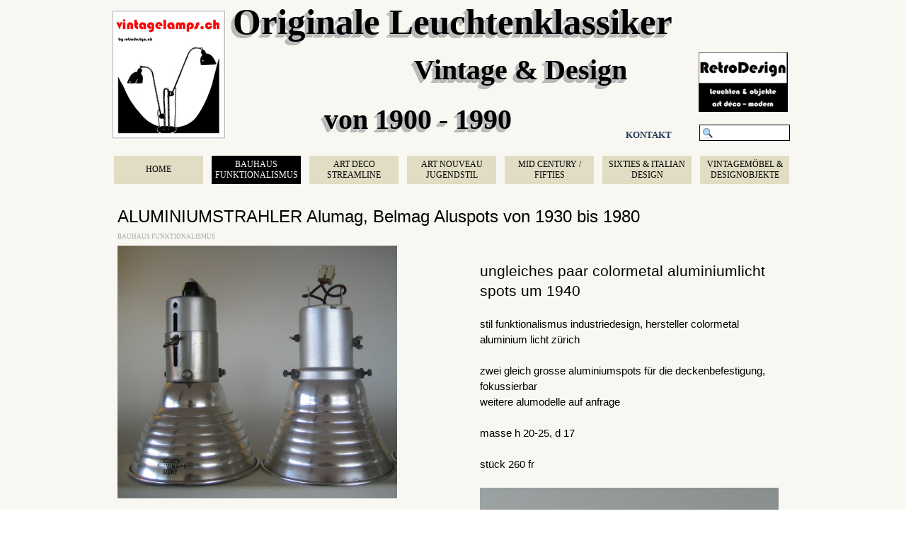

--- FILE ---
content_type: text/html
request_url: https://vintagelamps.ch/aluminiumstrahler-1930-bis-1980.html
body_size: 8491
content:
<!DOCTYPE html><!-- HTML5 -->
<html prefix="og: http://ogp.me/ns#" lang="de-DE" dir="ltr">
	<head>
		<title>ALUMINIUMSTRAHLER Alumag, Belmag Aluspots von 1930 bis 1980 - vintagelamps.ch  originale Leuchtenklassiker von 1900 bis 1990</title>
		<meta charset="utf-8" />
		<!--[if IE]><meta http-equiv="ImageToolbar" content="False" /><![endif]-->
		<meta name="author" content="Thomas Pfister" />
		<meta name="generator" content="Incomedia WebSite X5 Evo 2024.4.3 - www.websitex5.com" />
		<meta name="description" content="originale vintage aluminiumstrahler und aluspots aus den 30erjahren bis zu den 80erjahren von alumag, belmag, colorlight und anderen, Thomas Pfister Männedorf" />
		<meta name="keywords" content="alustrahler, aluminiumspots, belmag, alumag, wandleuchten deckenleuchten, fotoleuchten, fokussierrbar, abgeschrägt, colormetal, industriedesign, aluspot, funktionalismus, minimalism, licht+raum, schrägstrahler, deckenfluter, wandstrahler, industriestrahler, riesenspot" />
		<meta property="og:image" content="https://vintagelamps.ch/favImage.png" />
		<meta property="og:image:type" content="image/png">
		<meta property="og:image:width" content="1819">
		<meta property="og:image:height" content="1931">
		<meta name="twitter:card" content="summary_large_image">
		<meta name="viewport" content="width=device-width, initial-scale=1" />
		
		<link rel="stylesheet" href="style/reset.css?2024-4-3-0" media="screen,print" />
		<link rel="stylesheet" href="style/print.css?2024-4-3-0" media="print" />
		<link rel="stylesheet" href="style/style.css?2024-4-3-0" media="screen,print" />
		<link rel="stylesheet" href="style/template.css?2024-4-3-0" media="screen" />
		<link rel="stylesheet" href="pcss/aluminiumstrahler-1930-bis-1980.css?2024-4-3-0-638863755101727961" media="screen,print" />
		<script src="res/jquery.js?2024-4-3-0"></script>
		<script src="res/x5engine.js?2024-4-3-0" data-files-version="2024-4-3-0"></script>
		<script>
			window.onload = function(){ checkBrowserCompatibility('Der von Ihnen verwendete Browser unterstützt nicht die die Funktionen, die für die Anzeige dieser Website benötigt werden.','Der von Ihnen verwendete Browser unterstützt möglicherweise nicht die die Funktionen, die für die Anzeige dieser Website benötigt werden.','[1]Browser aktualisieren[/1] oder [2]Vorgang fortsetzen[/2].','http://outdatedbrowser.com/'); };
			x5engine.utils.currentPagePath = 'aluminiumstrahler-1930-bis-1980.html';
			x5engine.boot.push(function () { x5engine.imPageToTop.initializeButton({}); });
		</script>
		<link rel="icon" href="favicon.png?2024-4-3-0-638863755101415427" type="image/png" />
		<meta http-equiv="expires" content="0">
		<meta name="viewport" content="width=device-width, initial-scale=1.0"><meta name="google-site-verification" content="googlee9de4c73a2890506.html" />
	</head>
	<body>
		<div id="imPageExtContainer">
			<div id="imPageIntContainer">
				<div id="imHeaderBg"></div>
				<div id="imFooterBg"></div>
				<div id="imPage">
					<header id="imHeader">
						
						<div id="imHeaderObjects"><div id="imHeader_imObjectTitle_05_wrapper" class="template-object-wrapper"><h1 id="imHeader_imObjectTitle_05"><span id ="imHeader_imObjectTitle_05_text" ><a href="http://vintagelamps.ch/">Originale Leuchtenklassiker</a></span></h1></div><div id="imHeader_imObjectImage_07_wrapper" class="template-object-wrapper"><div id="imHeader_imObjectImage_07"><div id="imHeader_imObjectImage_07_container"><a href="https://vintagelamps.ch/"><img src="images/ICON-jpg-vintagelamps.ch-ohne-UZ.jpg" title="logo vintagelamps.ch" alt="logo vintagelamps.ch" width="161" height="183" />
</a></div></div></div><div id="imHeader_imTextObject_09_wrapper" class="template-object-wrapper"><div id="imHeader_imTextObject_09">
	<div data-index="0"  class="text-tab-content grid-prop current-tab "  id="imHeader_imTextObject_09_tab0" style="opacity: 1; ">
		<div class="text-inner">
			<div class="imTARight"><span class="fs10lh1-5 cf1 ff1"><b><span><a href="javascript:x5engine.utils.emailTo('1213241332131','h.cnsigdeetrorps@lamgeaintv','','')" class="imCssLink">KONTAKT</a></span></b></span></div>
		</div>
	</div>

</div>
</div><div id="imHeader_imObjectSearch_10_wrapper" class="template-object-wrapper"><div id="imHeader_imObjectSearch_10"><form id="imHeader_imObjectSearch_10_form" action="imsearch.php" method="get"><fieldset><div id="imHeader_imObjectSearch_10_fields_container"><input type="text" id="imHeader_imObjectSearch_10_field" name="search" value="" /></div></fieldset></form></div></div><div id="imHeader_imObjectTitle_11_wrapper" class="template-object-wrapper"><div id="imHeader_imObjectTitle_11"><span id ="imHeader_imObjectTitle_11_text" >Vintage & Design</span></div></div><div id="imHeader_imObjectImage_12_wrapper" class="template-object-wrapper"><div id="imHeader_imObjectImage_12"><div id="imHeader_imObjectImage_12_container"><a href="https://retrodesign.ch/" target="_blank"><img src="images/Retro-Logo-jpg.jpg" title="" alt="" width="126" height="84" />
</a></div></div></div><div id="imHeader_imObjectTitle_13_wrapper" class="template-object-wrapper"><div id="imHeader_imObjectTitle_13"><span id ="imHeader_imObjectTitle_13_text" >von 1900 - 1990</span></div></div><div id="imHeader_imMenuObject_14_wrapper" class="template-object-wrapper"><!-- UNSEARCHABLE --><div id="imHeader_imMenuObject_14"><div id="imHeader_imMenuObject_14_container"><div class="hamburger-button hamburger-component"><div><div><div class="hamburger-bar"></div><div class="hamburger-bar"></div><div class="hamburger-bar"></div></div></div></div><div class="hamburger-menu-background-container hamburger-component">
	<div class="hamburger-menu-background menu-mobile menu-mobile-animated hidden">
		<div class="hamburger-menu-close-button"><span>&times;</span></div>
	</div>
</div>
<ul class="menu-mobile-animated hidden">
	<li class="imMnMnFirst imPage" data-link-paths=",/index.html,/">
<div class="label-wrapper">
<div class="label-inner-wrapper">
		<a class="label" href="index.html">
HOME		</a>
</div>
</div>
	</li><li class="imMnMnMiddle imLevel"><div class="label-wrapper"><div class="label-inner-wrapper"><span class="label">BAUHAUS FUNKTIONALISMUS</span></div></div><div class="multiple-column" style=" width: 180px;"><ul  class="open-right imUlCl-1">
<li class="imMnMnFirst imPage" data-link-paths=",/tischleuchten-arbeitslampen-bauhaus-modernismus-funktionalismus.html">
<div class="label-wrapper">
<div class="label-inner-wrapper">
		<a class="label" href="tischleuchten-arbeitslampen-bauhaus-modernismus-funktionalismus.html">
ARBEITSLEUCHTEN		</a>
</div>
</div>
	</li><li class="imMnMnFirst imPage" data-link-paths=",/tischleuchten-arbeitslampen-2-bauhaus-modernismus-funktionalismus-fortsetzung.html">
<div class="label-wrapper">
<div class="label-inner-wrapper">
		<a class="label" href="tischleuchten-arbeitslampen-2-bauhaus-modernismus-funktionalismus-fortsetzung.html">
ARBEITSLEUCHTEN II		</a>
</div>
</div>
	</li><li class="imMnMnFirst imPage" data-link-paths=",/scherenleuchten-bauhaus-modernismus-funktionalismus.html">
<div class="label-wrapper">
<div class="label-inner-wrapper">
		<a class="label" href="scherenleuchten-bauhaus-modernismus-funktionalismus.html">
SCHERENLEUCHTEN		</a>
</div>
</div>
	</li><li class="imMnMnFirst imPage" data-link-paths=",/wohnleuchten-bauhaus-modernismus-funktionalismus.html">
<div class="label-wrapper">
<div class="label-inner-wrapper">
		<a class="label" href="wohnleuchten-bauhaus-modernismus-funktionalismus.html">
WOHNLEUCHTEN		</a>
</div>
</div>
	</li><li class="imMnMnFirst imPage" data-link-paths=",/aluminiumstrahler-1930-bis-1980.html">
<div class="label-wrapper">
<div class="label-inner-wrapper">
		<a class="label" href="aluminiumstrahler-1930-bis-1980.html">
ALUMINIUMSTRAHLER		</a>
</div>
</div>
	</li><li class="imMnMnFirst imPage" data-link-paths=",/haengeleuchten-bauhaus-modernismus-funktionalismus.html">
<div class="label-wrapper">
<div class="label-inner-wrapper">
		<a class="label" href="haengeleuchten-bauhaus-modernismus-funktionalismus.html">
HÄNGELEUCHTEN		</a>
</div>
</div>
	</li><li class="imMnMnFirst imPage" data-link-paths=",/deckenleuchten-bauhaus-modernismus-funktionalismus.html">
<div class="label-wrapper">
<div class="label-inner-wrapper">
		<a class="label" href="deckenleuchten-bauhaus-modernismus-funktionalismus.html">
DECKENLEUCHTEN		</a>
</div>
</div>
	</li><li class="imMnMnFirst imPage" data-link-paths=",/wandleuchten-appliquen-bauhaus-modernismus-funktionalismus.html">
<div class="label-wrapper">
<div class="label-inner-wrapper">
		<a class="label" href="wandleuchten-appliquen-bauhaus-modernismus-funktionalismus.html">
WANDLEUCHTEN		</a>
</div>
</div>
	</li><li class=" imPage" data-link-paths=",/stehleuchten-bodenlampen-bauhaus-modernismus-funktionalismus.html">
<div class="label-wrapper">
<div class="label-inner-wrapper">
		<a class="label" href="stehleuchten-bodenlampen-bauhaus-modernismus-funktionalismus.html">
STEHLEUCHTEN		</a>
</div>
</div>
	</li></ul></div></li><li class="imMnMnMiddle imLevel"><div class="label-wrapper"><div class="label-inner-wrapper"><span class="label">ART DECO STREAMLINE</span></div></div><div class="multiple-column" style=" width: 180px;"><ul  class="open-right imUlCl-2">
<li class="imMnMnFirst imPage" data-link-paths=",/tischleuchten-arbeitslampen-art-deco-streamline.html">
<div class="label-wrapper">
<div class="label-inner-wrapper">
		<a class="label" href="tischleuchten-arbeitslampen-art-deco-streamline.html">
ARBEITSLEUCHTEN		</a>
</div>
</div>
	</li><li class="imMnMnFirst imPage" data-link-paths=",/wohnleuchten-art-deco-streamline.html">
<div class="label-wrapper">
<div class="label-inner-wrapper">
		<a class="label" href="wohnleuchten-art-deco-streamline.html">
WOHNLEUCHTEN		</a>
</div>
</div>
	</li><li class="imMnMnFirst imPage" data-link-paths=",/haengeleuchten-art-deco-streamline.html">
<div class="label-wrapper">
<div class="label-inner-wrapper">
		<a class="label" href="haengeleuchten-art-deco-streamline.html">
HÄNGELEUCHTEN		</a>
</div>
</div>
	</li><li class="imMnMnFirst imPage" data-link-paths=",/deckenleuchten-art-deco-streamline.html">
<div class="label-wrapper">
<div class="label-inner-wrapper">
		<a class="label" href="deckenleuchten-art-deco-streamline.html">
DECKENLEUCHTEN		</a>
</div>
</div>
	</li><li class="imMnMnFirst imPage" data-link-paths=",/wandleuchten-appliquen-art-deco-streamline.html">
<div class="label-wrapper">
<div class="label-inner-wrapper">
		<a class="label" href="wandleuchten-appliquen-art-deco-streamline.html">
WANDLEUCHTEN		</a>
</div>
</div>
	</li><li class="imMnMnFirst imPage" data-link-paths=",/alabasterleuchten-art-deco-jugendstil.html">
<div class="label-wrapper">
<div class="label-inner-wrapper">
		<a class="label" href="alabasterleuchten-art-deco-jugendstil.html">
ALABASTERSCHALEN		</a>
</div>
</div>
	</li><li class=" imPage" data-link-paths=",/stehleuchten-bodenlampen-art-deco-streamline.html">
<div class="label-wrapper">
<div class="label-inner-wrapper">
		<a class="label" href="stehleuchten-bodenlampen-art-deco-streamline.html">
STEHLEUCHTEN		</a>
</div>
</div>
	</li></ul></div></li><li class="imMnMnMiddle imLevel"><div class="label-wrapper"><div class="label-inner-wrapper"><span class="label">ART NOUVEAU JUGENDSTIL</span></div></div><div class="multiple-column" style=" width: 180px;"><ul  class="open-right imUlCl-3">
<li class="imMnMnFirst imPage" data-link-paths=",/tischleuchten-arbeitslampen-jugendstil-art-nouveau.html">
<div class="label-wrapper">
<div class="label-inner-wrapper">
		<a class="label" href="tischleuchten-arbeitslampen-jugendstil-art-nouveau.html">
ARBEITSLEUCHTEN		</a>
</div>
</div>
	</li><li class="imMnMnFirst imPage" data-link-paths=",/bankerslamps-jugendstil-art-nouveau.html">
<div class="label-wrapper">
<div class="label-inner-wrapper">
		<a class="label" href="bankerslamps-jugendstil-art-nouveau.html">
BANKERS LAMPS		</a>
</div>
</div>
	</li><li class="imMnMnFirst imPage" data-link-paths=",/wohnleuchten-jugendstil-art-nouveau.html">
<div class="label-wrapper">
<div class="label-inner-wrapper">
		<a class="label" href="wohnleuchten-jugendstil-art-nouveau.html">
WOHNLEUCHTEN		</a>
</div>
</div>
	</li><li class="imMnMnFirst imPage" data-link-paths=",/haengeleuchten-jugendstil-art-nouveau.html">
<div class="label-wrapper">
<div class="label-inner-wrapper">
		<a class="label" href="haengeleuchten-jugendstil-art-nouveau.html">
HÄNGELEUCHTEN		</a>
</div>
</div>
	</li><li class="imMnMnFirst imPage" data-link-paths=",/deckenleuchten-jugendstil-art-nouveau.html">
<div class="label-wrapper">
<div class="label-inner-wrapper">
		<a class="label" href="deckenleuchten-jugendstil-art-nouveau.html">
DECKENLEUCHTEN		</a>
</div>
</div>
	</li><li class="imMnMnFirst imPage" data-link-paths=",/wandleuchten-appliquen-jugendstil-art-nouveau.html">
<div class="label-wrapper">
<div class="label-inner-wrapper">
		<a class="label" href="wandleuchten-appliquen-jugendstil-art-nouveau.html">
WANDLEUCHTEN		</a>
</div>
</div>
	</li><li class=" imPage" data-link-paths=",/stehleuchten-bodenlampen-jugendstil-art-nouveau.html">
<div class="label-wrapper">
<div class="label-inner-wrapper">
		<a class="label" href="stehleuchten-bodenlampen-jugendstil-art-nouveau.html">
STEHLEUCHTEN		</a>
</div>
</div>
	</li></ul></div></li><li class="imMnMnMiddle imLevel"><div class="label-wrapper"><div class="label-inner-wrapper"><span class="label">MID CENTURY / FIFTIES</span></div></div><div class="multiple-column" style=" width: 180px;"><ul  class="open-right imUlCl-4">
<li class="imMnMnFirst imPage" data-link-paths=",/tischleuchten-arbeitslampen-mid-century-50erjahre.html">
<div class="label-wrapper">
<div class="label-inner-wrapper">
		<a class="label" href="tischleuchten-arbeitslampen-mid-century-50erjahre.html">
ARBEITSLEUCHTEN		</a>
</div>
</div>
	</li><li class="imMnMnFirst imPage" data-link-paths=",/wohnleuchten-mid-century-50erjahre.html">
<div class="label-wrapper">
<div class="label-inner-wrapper">
		<a class="label" href="wohnleuchten-mid-century-50erjahre.html">
WOHNLEUCHTEN		</a>
</div>
</div>
	</li><li class="imMnMnFirst imPage" data-link-paths=",/haengeleuchten-mid-century-50erjahre.html">
<div class="label-wrapper">
<div class="label-inner-wrapper">
		<a class="label" href="haengeleuchten-mid-century-50erjahre.html">
HÄNGELEUCHTEN		</a>
</div>
</div>
	</li><li class="imMnMnFirst imPage" data-link-paths=",/sputnik-mehrarmleuchten.html">
<div class="label-wrapper">
<div class="label-inner-wrapper">
		<a class="label" href="sputnik-mehrarmleuchten.html">
SPUTNIK Mehrarmleuchten		</a>
</div>
</div>
	</li><li class="imMnMnFirst imPage" data-link-paths=",/deckenleuchten-mid-century-50erjahre.html">
<div class="label-wrapper">
<div class="label-inner-wrapper">
		<a class="label" href="deckenleuchten-mid-century-50erjahre.html">
DECKENLEUCHTEN		</a>
</div>
</div>
	</li><li class="imMnMnFirst imPage" data-link-paths=",/wandleuchten-appliquen-mid-century-50erjahre.html">
<div class="label-wrapper">
<div class="label-inner-wrapper">
		<a class="label" href="wandleuchten-appliquen-mid-century-50erjahre.html">
WANDLEUCHTEN		</a>
</div>
</div>
	</li><li class=" imPage" data-link-paths=",/stehleuchten-bodenlampen-mid-century-50erjahre.html">
<div class="label-wrapper">
<div class="label-inner-wrapper">
		<a class="label" href="stehleuchten-bodenlampen-mid-century-50erjahre.html">
STEHLEUCHTEN		</a>
</div>
</div>
	</li></ul></div></li><li class="imMnMnMiddle imLevel"><div class="label-wrapper"><div class="label-inner-wrapper"><span class="label">SIXTIES &amp; ITALIAN DESIGN</span></div></div><div class="multiple-column" style=" width: 180px;"><ul  class="open-right imUlCl-5">
<li class="imMnMnFirst imPage" data-link-paths=",/tischleuchten-arbeitslampen-60erjahre-plus.html">
<div class="label-wrapper">
<div class="label-inner-wrapper">
		<a class="label" href="tischleuchten-arbeitslampen-60erjahre-plus.html">
ARBEITSLEUCHTEN		</a>
</div>
</div>
	</li><li class="imMnMnFirst imPage" data-link-paths=",/tischleuchten-arbeitslampen-60erjahre-fortsetzung.html">
<div class="label-wrapper">
<div class="label-inner-wrapper">
		<a class="label" href="tischleuchten-arbeitslampen-60erjahre-fortsetzung.html">
ARBEITSLEUCHTEN II		</a>
</div>
</div>
	</li><li class="imMnMnFirst imPage" data-link-paths=",/wohnleuchten-60erjahre-plus.html">
<div class="label-wrapper">
<div class="label-inner-wrapper">
		<a class="label" href="wohnleuchten-60erjahre-plus.html">
WOHNLEUCHTEN		</a>
</div>
</div>
	</li><li class="imMnMnFirst imPage" data-link-paths=",/wohnleuchten-60erjahre-plus-fortsetzung.html">
<div class="label-wrapper">
<div class="label-inner-wrapper">
		<a class="label" href="wohnleuchten-60erjahre-plus-fortsetzung.html">
WOHNLEUCHTEN II		</a>
</div>
</div>
	</li><li class="imMnMnFirst imPage" data-link-paths=",/haengeleuchten-60erjahre-und-spaeter.html">
<div class="label-wrapper">
<div class="label-inner-wrapper">
		<a class="label" href="haengeleuchten-60erjahre-und-spaeter.html">
HÄNGELEUCHTEN		</a>
</div>
</div>
	</li><li class="imMnMnFirst imPage" data-link-paths=",/haengeleuchten-60erjahre-und-spaeter-fortsetzung.html">
<div class="label-wrapper">
<div class="label-inner-wrapper">
		<a class="label" href="haengeleuchten-60erjahre-und-spaeter-fortsetzung.html">
HÄNGELEUCHTEN II		</a>
</div>
</div>
	</li><li class="imMnMnFirst imPage" data-link-paths=",/deckenleuchten-60erjahre-plus.html">
<div class="label-wrapper">
<div class="label-inner-wrapper">
		<a class="label" href="deckenleuchten-60erjahre-plus.html">
DECKENLEUCHTEN		</a>
</div>
</div>
	</li><li class="imMnMnFirst imPage" data-link-paths=",/wandleuchten-appliquen-60erjahre-plus.html">
<div class="label-wrapper">
<div class="label-inner-wrapper">
		<a class="label" href="wandleuchten-appliquen-60erjahre-plus.html">
WANDLEUCHTEN		</a>
</div>
</div>
	</li><li class=" imPage" data-link-paths=",/stehleuchten-bodenlampen-60erjahre-plus.html">
<div class="label-wrapper">
<div class="label-inner-wrapper">
		<a class="label" href="stehleuchten-bodenlampen-60erjahre-plus.html">
STEHLEUCHTEN		</a>
</div>
</div>
	</li></ul></div></li><li class="imMnMnLast imLevel"><div class="label-wrapper"><div class="label-inner-wrapper"><span class="label">VINTAGEMÖBEL &amp; DESIGNOBJEKTE</span></div></div><div class="multiple-column" style=" width: 180px;"><ul  class="open-right imUlCl-6">
<li class="imMnMnFirst imPage" data-link-paths=",/bilder-galerie-retrodesign.html">
<div class="label-wrapper">
<div class="label-inner-wrapper">
		<a class="label" href="bilder-galerie-retrodesign.html">
BILDER / FOTOS		</a>
</div>
</div>
	</li><li class="imMnMnFirst imPage" data-link-paths=",/moebel-1-tische-kleinmoebel-design-objects-vintage-1900-1999.html">
<div class="label-wrapper">
<div class="label-inner-wrapper">
		<a class="label" href="moebel-1-tische-kleinmoebel-design-objects-vintage-1900-1999.html">
MÖBEL l: Tische etc		</a>
</div>
</div>
	</li><li class="imMnMnFirst imPage" data-link-paths=",/moebel-2-stuehle-sitzgelegenheiten-hocker-vintage-1900-1999.html">
<div class="label-wrapper">
<div class="label-inner-wrapper">
		<a class="label" href="moebel-2-stuehle-sitzgelegenheiten-hocker-vintage-1900-1999.html">
MÖBEL ll: Stühle		</a>
</div>
</div>
	</li><li class="imMnMnFirst imPage" data-link-paths=",/wohnaccessoires-vintage-1900-1999.html">
<div class="label-wrapper">
<div class="label-inner-wrapper">
		<a class="label" href="wohnaccessoires-vintage-1900-1999.html">
WOHNACCESSOIRES		</a>
</div>
</div>
	</li><li class="imMnMnFirst imPage" data-link-paths=",/keramik-und-glas-vintage-1900-1999.html">
<div class="label-wrapper">
<div class="label-inner-wrapper">
		<a class="label" href="keramik-und-glas-vintage-1900-1999.html">
KERAMIK &amp; GLAS		</a>
</div>
</div>
	</li><li class="imMnMnFirst imPage" data-link-paths=",/telefone-vintage-1900-1999.html">
<div class="label-wrapper">
<div class="label-inner-wrapper">
		<a class="label" href="telefone-vintage-1900-1999.html">
TELEFONE analog		</a>
</div>
</div>
	</li><li class="imMnMnFirst imPage" data-link-paths=",/musikgeraete-vintage-1900-1999.html">
<div class="label-wrapper">
<div class="label-inner-wrapper">
		<a class="label" href="musikgeraete-vintage-1900-1999.html">
MUSIK		</a>
</div>
</div>
	</li><li class="imMnMnFirst imPage" data-link-paths=",/uhren-vintage-1900-1999.html">
<div class="label-wrapper">
<div class="label-inner-wrapper">
		<a class="label" href="uhren-vintage-1900-1999.html">
UHREN &amp; WECKER		</a>
</div>
</div>
	</li><li class="imMnMnFirst imPage" data-link-paths=",/ventilatoren-vintage-1900-1999.html">
<div class="label-wrapper">
<div class="label-inner-wrapper">
		<a class="label" href="ventilatoren-vintage-1900-1999.html">
VENTILATOREN		</a>
</div>
</div>
	</li><li class="imMnMnFirst imPage" data-link-paths=",/haushaltelektrik-vintage-1900-1999.html">
<div class="label-wrapper">
<div class="label-inner-wrapper">
		<a class="label" href="haushaltelektrik-vintage-1900-1999.html">
HAUSHALTELEKTRIK		</a>
</div>
</div>
	</li><li class="imMnMnFirst imPage" data-link-paths=",/schreibmaschinen-vintage-1900-1999.html">
<div class="label-wrapper">
<div class="label-inner-wrapper">
		<a class="label" href="schreibmaschinen-vintage-1900-1999.html">
SCHREIBMASCHINEN		</a>
</div>
</div>
	</li><li class="imMnMnFirst imPage" data-link-paths=",/globen-vintage-1900-1999.html">
<div class="label-wrapper">
<div class="label-inner-wrapper">
		<a class="label" href="globen-vintage-1900-1999.html">
GLOBEN		</a>
</div>
</div>
	</li><li class=" imPage" data-link-paths=",/eigene-spiegel-retrodesign.html">
<div class="label-wrapper">
<div class="label-inner-wrapper">
		<a class="label" href="eigene-spiegel-retrodesign.html">
EIGENE SPIEGEL etc		</a>
</div>
</div>
	</li></ul></div></li></ul></div></div><!-- UNSEARCHABLE END --><script>
var imHeader_imMenuObject_14_settings = {
	'menuId': 'imHeader_imMenuObject_14',
	'responsiveMenuEffect': 'slide',
	'responsiveMenuLevelOpenEvent': 'mouseover',
	'animationDuration': 1000,
}
x5engine.boot.push(function(){x5engine.initMenu(imHeader_imMenuObject_14_settings)});
$(function () {$('#imHeader_imMenuObject_14_container ul li').not('.imMnMnSeparator').each(function () {    var $this = $(this), timeout = 0, subtimeout = 0, width = 'none', height = 'none';        var submenu = $this.children('ul').add($this.find('.multiple-column > ul'));    $this.on('mouseenter', function () {        if($(this).parents('#imHeader_imMenuObject_14_container-menu-opened').length > 0) return;         clearTimeout(timeout);        clearTimeout(subtimeout);        $this.children('.multiple-column').show(0);        submenu.stop(false, false);        if (width == 'none') {             width = submenu.width();        }        if (height == 'none') {            height = submenu.height();            submenu.css({ overflow : 'hidden', height: 0});        }        setTimeout(function () {         submenu.css({ overflow : 'hidden'}).fadeIn(1).animate({ height: height }, 300, null, function() {$(this).css('overflow', 'visible'); });        }, 250);    }).on('mouseleave', function () {        if($(this).parents('#imHeader_imMenuObject_14_container-menu-opened').length > 0) return;         timeout = setTimeout(function () {         submenu.stop(false, false);            submenu.css('overflow', 'hidden').animate({ height: 0 }, 300, null, function() {$(this).fadeOut(0); });            subtimeout = setTimeout(function () { $this.children('.multiple-column').hide(0); }, 300);        }, 250);    });});});

</script>
</div><div id="imHeader_imMenuObject_15_wrapper" class="template-object-wrapper"><!-- UNSEARCHABLE --><div id="imHeader_imMenuObject_15"><div id="imHeader_imMenuObject_15_container"><div class="hamburger-button hamburger-component"><div><div><div class="hamburger-bar"></div><div class="hamburger-bar"></div><div class="hamburger-bar"></div></div></div></div><div class="hamburger-menu-background-container hamburger-component">
	<div class="hamburger-menu-background menu-mobile menu-mobile-animated hidden">
		<div class="hamburger-menu-close-button"><span>&times;</span></div>
	</div>
</div>
<ul class="menu-mobile-animated hidden">
	<li class="imMnMnFirst imPage" data-link-paths=",/index.html,/">
<div class="label-wrapper">
<div class="label-inner-wrapper">
		<a class="label" href="index.html">
HOME		</a>
</div>
</div>
	</li><li class="imMnMnMiddle imLevel"><div class="label-wrapper"><div class="label-inner-wrapper"><span class="label">BAUHAUS FUNKTIONALISMUS</span></div></div><ul data-original-position="open-bottom" class="open-bottom" style="" >
	<li class="imMnMnFirst imPage" data-link-paths=",/tischleuchten-arbeitslampen-bauhaus-modernismus-funktionalismus.html">
<div class="label-wrapper">
<div class="label-inner-wrapper">
		<a class="label" href="tischleuchten-arbeitslampen-bauhaus-modernismus-funktionalismus.html">
ARBEITSLEUCHTEN		</a>
</div>
</div>
	</li><li class="imMnMnMiddle imPage" data-link-paths=",/tischleuchten-arbeitslampen-2-bauhaus-modernismus-funktionalismus-fortsetzung.html">
<div class="label-wrapper">
<div class="label-inner-wrapper">
		<a class="label" href="tischleuchten-arbeitslampen-2-bauhaus-modernismus-funktionalismus-fortsetzung.html">
ARBEITSLEUCHTEN II		</a>
</div>
</div>
	</li><li class="imMnMnMiddle imPage" data-link-paths=",/scherenleuchten-bauhaus-modernismus-funktionalismus.html">
<div class="label-wrapper">
<div class="label-inner-wrapper">
		<a class="label" href="scherenleuchten-bauhaus-modernismus-funktionalismus.html">
SCHERENLEUCHTEN		</a>
</div>
</div>
	</li><li class="imMnMnMiddle imPage" data-link-paths=",/wohnleuchten-bauhaus-modernismus-funktionalismus.html">
<div class="label-wrapper">
<div class="label-inner-wrapper">
		<a class="label" href="wohnleuchten-bauhaus-modernismus-funktionalismus.html">
WOHNLEUCHTEN		</a>
</div>
</div>
	</li><li class="imMnMnMiddle imPage" data-link-paths=",/aluminiumstrahler-1930-bis-1980.html">
<div class="label-wrapper">
<div class="label-inner-wrapper">
		<a class="label" href="aluminiumstrahler-1930-bis-1980.html">
ALUMINIUMSTRAHLER		</a>
</div>
</div>
	</li><li class="imMnMnMiddle imPage" data-link-paths=",/haengeleuchten-bauhaus-modernismus-funktionalismus.html">
<div class="label-wrapper">
<div class="label-inner-wrapper">
		<a class="label" href="haengeleuchten-bauhaus-modernismus-funktionalismus.html">
HÄNGELEUCHTEN		</a>
</div>
</div>
	</li><li class="imMnMnMiddle imPage" data-link-paths=",/deckenleuchten-bauhaus-modernismus-funktionalismus.html">
<div class="label-wrapper">
<div class="label-inner-wrapper">
		<a class="label" href="deckenleuchten-bauhaus-modernismus-funktionalismus.html">
DECKENLEUCHTEN		</a>
</div>
</div>
	</li><li class="imMnMnMiddle imPage" data-link-paths=",/wandleuchten-appliquen-bauhaus-modernismus-funktionalismus.html">
<div class="label-wrapper">
<div class="label-inner-wrapper">
		<a class="label" href="wandleuchten-appliquen-bauhaus-modernismus-funktionalismus.html">
WANDLEUCHTEN		</a>
</div>
</div>
	</li><li class="imMnMnLast imPage" data-link-paths=",/stehleuchten-bodenlampen-bauhaus-modernismus-funktionalismus.html">
<div class="label-wrapper">
<div class="label-inner-wrapper">
		<a class="label" href="stehleuchten-bodenlampen-bauhaus-modernismus-funktionalismus.html">
STEHLEUCHTEN		</a>
</div>
</div>
	</li></ul></li><li class="imMnMnMiddle imLevel"><div class="label-wrapper"><div class="label-inner-wrapper"><span class="label">ART DECO STREAMLINE</span></div></div><ul data-original-position="open-bottom" class="open-bottom" style="" >
	<li class="imMnMnFirst imPage" data-link-paths=",/tischleuchten-arbeitslampen-art-deco-streamline.html">
<div class="label-wrapper">
<div class="label-inner-wrapper">
		<a class="label" href="tischleuchten-arbeitslampen-art-deco-streamline.html">
ARBEITSLEUCHTEN		</a>
</div>
</div>
	</li><li class="imMnMnMiddle imPage" data-link-paths=",/wohnleuchten-art-deco-streamline.html">
<div class="label-wrapper">
<div class="label-inner-wrapper">
		<a class="label" href="wohnleuchten-art-deco-streamline.html">
WOHNLEUCHTEN		</a>
</div>
</div>
	</li><li class="imMnMnMiddle imPage" data-link-paths=",/haengeleuchten-art-deco-streamline.html">
<div class="label-wrapper">
<div class="label-inner-wrapper">
		<a class="label" href="haengeleuchten-art-deco-streamline.html">
HÄNGELEUCHTEN		</a>
</div>
</div>
	</li><li class="imMnMnMiddle imPage" data-link-paths=",/deckenleuchten-art-deco-streamline.html">
<div class="label-wrapper">
<div class="label-inner-wrapper">
		<a class="label" href="deckenleuchten-art-deco-streamline.html">
DECKENLEUCHTEN		</a>
</div>
</div>
	</li><li class="imMnMnMiddle imPage" data-link-paths=",/wandleuchten-appliquen-art-deco-streamline.html">
<div class="label-wrapper">
<div class="label-inner-wrapper">
		<a class="label" href="wandleuchten-appliquen-art-deco-streamline.html">
WANDLEUCHTEN		</a>
</div>
</div>
	</li><li class="imMnMnMiddle imPage" data-link-paths=",/alabasterleuchten-art-deco-jugendstil.html">
<div class="label-wrapper">
<div class="label-inner-wrapper">
		<a class="label" href="alabasterleuchten-art-deco-jugendstil.html">
ALABASTERSCHALEN		</a>
</div>
</div>
	</li><li class="imMnMnLast imPage" data-link-paths=",/stehleuchten-bodenlampen-art-deco-streamline.html">
<div class="label-wrapper">
<div class="label-inner-wrapper">
		<a class="label" href="stehleuchten-bodenlampen-art-deco-streamline.html">
STEHLEUCHTEN		</a>
</div>
</div>
	</li></ul></li><li class="imMnMnMiddle imLevel"><div class="label-wrapper"><div class="label-inner-wrapper"><span class="label">ART NOUVEAU JUGENDSTIL</span></div></div><ul data-original-position="open-bottom" class="open-bottom" style="" >
	<li class="imMnMnFirst imPage" data-link-paths=",/tischleuchten-arbeitslampen-jugendstil-art-nouveau.html">
<div class="label-wrapper">
<div class="label-inner-wrapper">
		<a class="label" href="tischleuchten-arbeitslampen-jugendstil-art-nouveau.html">
ARBEITSLEUCHTEN		</a>
</div>
</div>
	</li><li class="imMnMnMiddle imPage" data-link-paths=",/bankerslamps-jugendstil-art-nouveau.html">
<div class="label-wrapper">
<div class="label-inner-wrapper">
		<a class="label" href="bankerslamps-jugendstil-art-nouveau.html">
BANKERS LAMPS		</a>
</div>
</div>
	</li><li class="imMnMnMiddle imPage" data-link-paths=",/wohnleuchten-jugendstil-art-nouveau.html">
<div class="label-wrapper">
<div class="label-inner-wrapper">
		<a class="label" href="wohnleuchten-jugendstil-art-nouveau.html">
WOHNLEUCHTEN		</a>
</div>
</div>
	</li><li class="imMnMnMiddle imPage" data-link-paths=",/haengeleuchten-jugendstil-art-nouveau.html">
<div class="label-wrapper">
<div class="label-inner-wrapper">
		<a class="label" href="haengeleuchten-jugendstil-art-nouveau.html">
HÄNGELEUCHTEN		</a>
</div>
</div>
	</li><li class="imMnMnMiddle imPage" data-link-paths=",/deckenleuchten-jugendstil-art-nouveau.html">
<div class="label-wrapper">
<div class="label-inner-wrapper">
		<a class="label" href="deckenleuchten-jugendstil-art-nouveau.html">
DECKENLEUCHTEN		</a>
</div>
</div>
	</li><li class="imMnMnMiddle imPage" data-link-paths=",/wandleuchten-appliquen-jugendstil-art-nouveau.html">
<div class="label-wrapper">
<div class="label-inner-wrapper">
		<a class="label" href="wandleuchten-appliquen-jugendstil-art-nouveau.html">
WANDLEUCHTEN		</a>
</div>
</div>
	</li><li class="imMnMnLast imPage" data-link-paths=",/stehleuchten-bodenlampen-jugendstil-art-nouveau.html">
<div class="label-wrapper">
<div class="label-inner-wrapper">
		<a class="label" href="stehleuchten-bodenlampen-jugendstil-art-nouveau.html">
STEHLEUCHTEN		</a>
</div>
</div>
	</li></ul></li><li class="imMnMnMiddle imLevel"><div class="label-wrapper"><div class="label-inner-wrapper"><span class="label">MID CENTURY / FIFTIES</span></div></div><ul data-original-position="open-bottom" class="open-bottom" style="" >
	<li class="imMnMnFirst imPage" data-link-paths=",/tischleuchten-arbeitslampen-mid-century-50erjahre.html">
<div class="label-wrapper">
<div class="label-inner-wrapper">
		<a class="label" href="tischleuchten-arbeitslampen-mid-century-50erjahre.html">
ARBEITSLEUCHTEN		</a>
</div>
</div>
	</li><li class="imMnMnMiddle imPage" data-link-paths=",/wohnleuchten-mid-century-50erjahre.html">
<div class="label-wrapper">
<div class="label-inner-wrapper">
		<a class="label" href="wohnleuchten-mid-century-50erjahre.html">
WOHNLEUCHTEN		</a>
</div>
</div>
	</li><li class="imMnMnMiddle imPage" data-link-paths=",/haengeleuchten-mid-century-50erjahre.html">
<div class="label-wrapper">
<div class="label-inner-wrapper">
		<a class="label" href="haengeleuchten-mid-century-50erjahre.html">
HÄNGELEUCHTEN		</a>
</div>
</div>
	</li><li class="imMnMnMiddle imPage" data-link-paths=",/sputnik-mehrarmleuchten.html">
<div class="label-wrapper">
<div class="label-inner-wrapper">
		<a class="label" href="sputnik-mehrarmleuchten.html">
SPUTNIK Mehrarmleuchten		</a>
</div>
</div>
	</li><li class="imMnMnMiddle imPage" data-link-paths=",/deckenleuchten-mid-century-50erjahre.html">
<div class="label-wrapper">
<div class="label-inner-wrapper">
		<a class="label" href="deckenleuchten-mid-century-50erjahre.html">
DECKENLEUCHTEN		</a>
</div>
</div>
	</li><li class="imMnMnMiddle imPage" data-link-paths=",/wandleuchten-appliquen-mid-century-50erjahre.html">
<div class="label-wrapper">
<div class="label-inner-wrapper">
		<a class="label" href="wandleuchten-appliquen-mid-century-50erjahre.html">
WANDLEUCHTEN		</a>
</div>
</div>
	</li><li class="imMnMnLast imPage" data-link-paths=",/stehleuchten-bodenlampen-mid-century-50erjahre.html">
<div class="label-wrapper">
<div class="label-inner-wrapper">
		<a class="label" href="stehleuchten-bodenlampen-mid-century-50erjahre.html">
STEHLEUCHTEN		</a>
</div>
</div>
	</li></ul></li><li class="imMnMnMiddle imLevel"><div class="label-wrapper"><div class="label-inner-wrapper"><span class="label">SIXTIES &amp; ITALIAN DESIGN</span></div></div><ul data-original-position="open-bottom" class="open-bottom" style="" >
	<li class="imMnMnFirst imPage" data-link-paths=",/tischleuchten-arbeitslampen-60erjahre-plus.html">
<div class="label-wrapper">
<div class="label-inner-wrapper">
		<a class="label" href="tischleuchten-arbeitslampen-60erjahre-plus.html">
ARBEITSLEUCHTEN		</a>
</div>
</div>
	</li><li class="imMnMnMiddle imPage" data-link-paths=",/tischleuchten-arbeitslampen-60erjahre-fortsetzung.html">
<div class="label-wrapper">
<div class="label-inner-wrapper">
		<a class="label" href="tischleuchten-arbeitslampen-60erjahre-fortsetzung.html">
ARBEITSLEUCHTEN II		</a>
</div>
</div>
	</li><li class="imMnMnMiddle imPage" data-link-paths=",/wohnleuchten-60erjahre-plus.html">
<div class="label-wrapper">
<div class="label-inner-wrapper">
		<a class="label" href="wohnleuchten-60erjahre-plus.html">
WOHNLEUCHTEN		</a>
</div>
</div>
	</li><li class="imMnMnMiddle imPage" data-link-paths=",/wohnleuchten-60erjahre-plus-fortsetzung.html">
<div class="label-wrapper">
<div class="label-inner-wrapper">
		<a class="label" href="wohnleuchten-60erjahre-plus-fortsetzung.html">
WOHNLEUCHTEN II		</a>
</div>
</div>
	</li><li class="imMnMnMiddle imPage" data-link-paths=",/haengeleuchten-60erjahre-und-spaeter.html">
<div class="label-wrapper">
<div class="label-inner-wrapper">
		<a class="label" href="haengeleuchten-60erjahre-und-spaeter.html">
HÄNGELEUCHTEN		</a>
</div>
</div>
	</li><li class="imMnMnMiddle imPage" data-link-paths=",/haengeleuchten-60erjahre-und-spaeter-fortsetzung.html">
<div class="label-wrapper">
<div class="label-inner-wrapper">
		<a class="label" href="haengeleuchten-60erjahre-und-spaeter-fortsetzung.html">
HÄNGELEUCHTEN II		</a>
</div>
</div>
	</li><li class="imMnMnMiddle imPage" data-link-paths=",/deckenleuchten-60erjahre-plus.html">
<div class="label-wrapper">
<div class="label-inner-wrapper">
		<a class="label" href="deckenleuchten-60erjahre-plus.html">
DECKENLEUCHTEN		</a>
</div>
</div>
	</li><li class="imMnMnMiddle imPage" data-link-paths=",/wandleuchten-appliquen-60erjahre-plus.html">
<div class="label-wrapper">
<div class="label-inner-wrapper">
		<a class="label" href="wandleuchten-appliquen-60erjahre-plus.html">
WANDLEUCHTEN		</a>
</div>
</div>
	</li><li class="imMnMnLast imPage" data-link-paths=",/stehleuchten-bodenlampen-60erjahre-plus.html">
<div class="label-wrapper">
<div class="label-inner-wrapper">
		<a class="label" href="stehleuchten-bodenlampen-60erjahre-plus.html">
STEHLEUCHTEN		</a>
</div>
</div>
	</li></ul></li><li class="imMnMnLast imLevel"><div class="label-wrapper"><div class="label-inner-wrapper"><span class="label">VINTAGEMÖBEL &amp; DESIGNOBJEKTE</span></div></div><ul data-original-position="open-bottom" class="open-bottom" style="" >
	<li class="imMnMnFirst imPage" data-link-paths=",/bilder-galerie-retrodesign.html">
<div class="label-wrapper">
<div class="label-inner-wrapper">
		<a class="label" href="bilder-galerie-retrodesign.html">
BILDER / FOTOS		</a>
</div>
</div>
	</li><li class="imMnMnMiddle imPage" data-link-paths=",/moebel-1-tische-kleinmoebel-design-objects-vintage-1900-1999.html">
<div class="label-wrapper">
<div class="label-inner-wrapper">
		<a class="label" href="moebel-1-tische-kleinmoebel-design-objects-vintage-1900-1999.html">
MÖBEL l: Tische etc		</a>
</div>
</div>
	</li><li class="imMnMnMiddle imPage" data-link-paths=",/moebel-2-stuehle-sitzgelegenheiten-hocker-vintage-1900-1999.html">
<div class="label-wrapper">
<div class="label-inner-wrapper">
		<a class="label" href="moebel-2-stuehle-sitzgelegenheiten-hocker-vintage-1900-1999.html">
MÖBEL ll: Stühle		</a>
</div>
</div>
	</li><li class="imMnMnMiddle imPage" data-link-paths=",/wohnaccessoires-vintage-1900-1999.html">
<div class="label-wrapper">
<div class="label-inner-wrapper">
		<a class="label" href="wohnaccessoires-vintage-1900-1999.html">
WOHNACCESSOIRES		</a>
</div>
</div>
	</li><li class="imMnMnMiddle imPage" data-link-paths=",/keramik-und-glas-vintage-1900-1999.html">
<div class="label-wrapper">
<div class="label-inner-wrapper">
		<a class="label" href="keramik-und-glas-vintage-1900-1999.html">
KERAMIK &amp; GLAS		</a>
</div>
</div>
	</li><li class="imMnMnMiddle imPage" data-link-paths=",/telefone-vintage-1900-1999.html">
<div class="label-wrapper">
<div class="label-inner-wrapper">
		<a class="label" href="telefone-vintage-1900-1999.html">
TELEFONE analog		</a>
</div>
</div>
	</li><li class="imMnMnMiddle imPage" data-link-paths=",/musikgeraete-vintage-1900-1999.html">
<div class="label-wrapper">
<div class="label-inner-wrapper">
		<a class="label" href="musikgeraete-vintage-1900-1999.html">
MUSIK		</a>
</div>
</div>
	</li><li class="imMnMnMiddle imPage" data-link-paths=",/uhren-vintage-1900-1999.html">
<div class="label-wrapper">
<div class="label-inner-wrapper">
		<a class="label" href="uhren-vintage-1900-1999.html">
UHREN &amp; WECKER		</a>
</div>
</div>
	</li><li class="imMnMnMiddle imPage" data-link-paths=",/ventilatoren-vintage-1900-1999.html">
<div class="label-wrapper">
<div class="label-inner-wrapper">
		<a class="label" href="ventilatoren-vintage-1900-1999.html">
VENTILATOREN		</a>
</div>
</div>
	</li><li class="imMnMnMiddle imPage" data-link-paths=",/haushaltelektrik-vintage-1900-1999.html">
<div class="label-wrapper">
<div class="label-inner-wrapper">
		<a class="label" href="haushaltelektrik-vintage-1900-1999.html">
HAUSHALTELEKTRIK		</a>
</div>
</div>
	</li><li class="imMnMnMiddle imPage" data-link-paths=",/schreibmaschinen-vintage-1900-1999.html">
<div class="label-wrapper">
<div class="label-inner-wrapper">
		<a class="label" href="schreibmaschinen-vintage-1900-1999.html">
SCHREIBMASCHINEN		</a>
</div>
</div>
	</li><li class="imMnMnMiddle imPage" data-link-paths=",/globen-vintage-1900-1999.html">
<div class="label-wrapper">
<div class="label-inner-wrapper">
		<a class="label" href="globen-vintage-1900-1999.html">
GLOBEN		</a>
</div>
</div>
	</li><li class="imMnMnLast imPage" data-link-paths=",/eigene-spiegel-retrodesign.html">
<div class="label-wrapper">
<div class="label-inner-wrapper">
		<a class="label" href="eigene-spiegel-retrodesign.html">
EIGENE SPIEGEL etc		</a>
</div>
</div>
	</li></ul></li></ul></div></div><!-- UNSEARCHABLE END --><script>
var imHeader_imMenuObject_15_settings = {
	'menuId': 'imHeader_imMenuObject_15',
	'responsiveMenuEffect': 'slide',
	'responsiveMenuLevelOpenEvent': 'mouseover',
	'animationDuration': 1000,
}
x5engine.boot.push(function(){x5engine.initMenu(imHeader_imMenuObject_15_settings)});
$(function () {$('#imHeader_imMenuObject_15_container ul li').not('.imMnMnSeparator').each(function () {    var $this = $(this), timeout = 0, subtimeout = 0, width = 'none', height = 'none';        var submenu = $this.children('ul').add($this.find('.multiple-column > ul'));    $this.on('mouseenter', function () {        if($(this).parents('#imHeader_imMenuObject_15_container-menu-opened').length > 0) return;         clearTimeout(timeout);        clearTimeout(subtimeout);        $this.children('.multiple-column').show(0);        submenu.stop(false, false);        if (width == 'none') {             width = submenu.width();        }        if (height == 'none') {            height = submenu.height();            submenu.css({ overflow : 'hidden', height: 0});        }        setTimeout(function () {         submenu.css({ overflow : 'hidden'}).fadeIn(1).animate({ height: height }, 300, null, function() {$(this).css('overflow', 'visible'); });        }, 250);    }).on('mouseleave', function () {        if($(this).parents('#imHeader_imMenuObject_15_container-menu-opened').length > 0) return;         timeout = setTimeout(function () {         submenu.stop(false, false);            submenu.css('overflow', 'hidden').animate({ height: 0 }, 300, null, function() {$(this).fadeOut(0); });            subtimeout = setTimeout(function () { $this.children('.multiple-column').hide(0); }, 300);        }, 250);    });});});

</script>
</div></div>
					</header>
					<div id="imStickyBarContainer">
						<div id="imStickyBarGraphics"></div>
						<div id="imStickyBar">
							<div id="imStickyBarObjects"><div id="imStickyBar_imMenuObject_01_wrapper" class="template-object-wrapper"><!-- UNSEARCHABLE --><div id="imStickyBar_imMenuObject_01"><div id="imStickyBar_imMenuObject_01_container"><div class="hamburger-button hamburger-component"><div><div><div class="hamburger-bar"></div><div class="hamburger-bar"></div><div class="hamburger-bar"></div></div></div></div><div class="hamburger-menu-background-container hamburger-component">
	<div class="hamburger-menu-background menu-mobile menu-mobile-animated hidden">
		<div class="hamburger-menu-close-button"><span>&times;</span></div>
	</div>
</div>
<ul class="menu-mobile-animated hidden">
	<li class="imMnMnFirst imPage" data-link-paths=",/index.html,/">
<div class="label-wrapper">
<div class="label-inner-wrapper">
		<a class="label" href="index.html">
HOME		</a>
</div>
</div>
	</li><li class="imMnMnMiddle imLevel"><div class="label-wrapper"><div class="label-inner-wrapper"><span class="label">BAUHAUS FUNKTIONALISMUS</span></div></div><ul data-original-position="open-bottom" class="open-bottom" style="" >
	<li class="imMnMnFirst imPage" data-link-paths=",/tischleuchten-arbeitslampen-bauhaus-modernismus-funktionalismus.html">
<div class="label-wrapper">
<div class="label-inner-wrapper">
		<a class="label" href="tischleuchten-arbeitslampen-bauhaus-modernismus-funktionalismus.html">
ARBEITSLEUCHTEN		</a>
</div>
</div>
	</li><li class="imMnMnMiddle imPage" data-link-paths=",/tischleuchten-arbeitslampen-2-bauhaus-modernismus-funktionalismus-fortsetzung.html">
<div class="label-wrapper">
<div class="label-inner-wrapper">
		<a class="label" href="tischleuchten-arbeitslampen-2-bauhaus-modernismus-funktionalismus-fortsetzung.html">
ARBEITSLEUCHTEN II		</a>
</div>
</div>
	</li><li class="imMnMnMiddle imPage" data-link-paths=",/scherenleuchten-bauhaus-modernismus-funktionalismus.html">
<div class="label-wrapper">
<div class="label-inner-wrapper">
		<a class="label" href="scherenleuchten-bauhaus-modernismus-funktionalismus.html">
SCHERENLEUCHTEN		</a>
</div>
</div>
	</li><li class="imMnMnMiddle imPage" data-link-paths=",/wohnleuchten-bauhaus-modernismus-funktionalismus.html">
<div class="label-wrapper">
<div class="label-inner-wrapper">
		<a class="label" href="wohnleuchten-bauhaus-modernismus-funktionalismus.html">
WOHNLEUCHTEN		</a>
</div>
</div>
	</li><li class="imMnMnMiddle imPage" data-link-paths=",/aluminiumstrahler-1930-bis-1980.html">
<div class="label-wrapper">
<div class="label-inner-wrapper">
		<a class="label" href="aluminiumstrahler-1930-bis-1980.html">
ALUMINIUMSTRAHLER		</a>
</div>
</div>
	</li><li class="imMnMnMiddle imPage" data-link-paths=",/haengeleuchten-bauhaus-modernismus-funktionalismus.html">
<div class="label-wrapper">
<div class="label-inner-wrapper">
		<a class="label" href="haengeleuchten-bauhaus-modernismus-funktionalismus.html">
HÄNGELEUCHTEN		</a>
</div>
</div>
	</li><li class="imMnMnMiddle imPage" data-link-paths=",/deckenleuchten-bauhaus-modernismus-funktionalismus.html">
<div class="label-wrapper">
<div class="label-inner-wrapper">
		<a class="label" href="deckenleuchten-bauhaus-modernismus-funktionalismus.html">
DECKENLEUCHTEN		</a>
</div>
</div>
	</li><li class="imMnMnMiddle imPage" data-link-paths=",/wandleuchten-appliquen-bauhaus-modernismus-funktionalismus.html">
<div class="label-wrapper">
<div class="label-inner-wrapper">
		<a class="label" href="wandleuchten-appliquen-bauhaus-modernismus-funktionalismus.html">
WANDLEUCHTEN		</a>
</div>
</div>
	</li><li class="imMnMnLast imPage" data-link-paths=",/stehleuchten-bodenlampen-bauhaus-modernismus-funktionalismus.html">
<div class="label-wrapper">
<div class="label-inner-wrapper">
		<a class="label" href="stehleuchten-bodenlampen-bauhaus-modernismus-funktionalismus.html">
STEHLEUCHTEN		</a>
</div>
</div>
	</li></ul></li><li class="imMnMnMiddle imLevel"><div class="label-wrapper"><div class="label-inner-wrapper"><span class="label">ART DECO STREAMLINE</span></div></div><ul data-original-position="open-bottom" class="open-bottom" style="" >
	<li class="imMnMnFirst imPage" data-link-paths=",/tischleuchten-arbeitslampen-art-deco-streamline.html">
<div class="label-wrapper">
<div class="label-inner-wrapper">
		<a class="label" href="tischleuchten-arbeitslampen-art-deco-streamline.html">
ARBEITSLEUCHTEN		</a>
</div>
</div>
	</li><li class="imMnMnMiddle imPage" data-link-paths=",/wohnleuchten-art-deco-streamline.html">
<div class="label-wrapper">
<div class="label-inner-wrapper">
		<a class="label" href="wohnleuchten-art-deco-streamline.html">
WOHNLEUCHTEN		</a>
</div>
</div>
	</li><li class="imMnMnMiddle imPage" data-link-paths=",/haengeleuchten-art-deco-streamline.html">
<div class="label-wrapper">
<div class="label-inner-wrapper">
		<a class="label" href="haengeleuchten-art-deco-streamline.html">
HÄNGELEUCHTEN		</a>
</div>
</div>
	</li><li class="imMnMnMiddle imPage" data-link-paths=",/deckenleuchten-art-deco-streamline.html">
<div class="label-wrapper">
<div class="label-inner-wrapper">
		<a class="label" href="deckenleuchten-art-deco-streamline.html">
DECKENLEUCHTEN		</a>
</div>
</div>
	</li><li class="imMnMnMiddle imPage" data-link-paths=",/wandleuchten-appliquen-art-deco-streamline.html">
<div class="label-wrapper">
<div class="label-inner-wrapper">
		<a class="label" href="wandleuchten-appliquen-art-deco-streamline.html">
WANDLEUCHTEN		</a>
</div>
</div>
	</li><li class="imMnMnMiddle imPage" data-link-paths=",/alabasterleuchten-art-deco-jugendstil.html">
<div class="label-wrapper">
<div class="label-inner-wrapper">
		<a class="label" href="alabasterleuchten-art-deco-jugendstil.html">
ALABASTERSCHALEN		</a>
</div>
</div>
	</li><li class="imMnMnLast imPage" data-link-paths=",/stehleuchten-bodenlampen-art-deco-streamline.html">
<div class="label-wrapper">
<div class="label-inner-wrapper">
		<a class="label" href="stehleuchten-bodenlampen-art-deco-streamline.html">
STEHLEUCHTEN		</a>
</div>
</div>
	</li></ul></li><li class="imMnMnMiddle imLevel"><div class="label-wrapper"><div class="label-inner-wrapper"><span class="label">ART NOUVEAU JUGENDSTIL</span></div></div><ul data-original-position="open-bottom" class="open-bottom" style="" >
	<li class="imMnMnFirst imPage" data-link-paths=",/tischleuchten-arbeitslampen-jugendstil-art-nouveau.html">
<div class="label-wrapper">
<div class="label-inner-wrapper">
		<a class="label" href="tischleuchten-arbeitslampen-jugendstil-art-nouveau.html">
ARBEITSLEUCHTEN		</a>
</div>
</div>
	</li><li class="imMnMnMiddle imPage" data-link-paths=",/bankerslamps-jugendstil-art-nouveau.html">
<div class="label-wrapper">
<div class="label-inner-wrapper">
		<a class="label" href="bankerslamps-jugendstil-art-nouveau.html">
BANKERS LAMPS		</a>
</div>
</div>
	</li><li class="imMnMnMiddle imPage" data-link-paths=",/wohnleuchten-jugendstil-art-nouveau.html">
<div class="label-wrapper">
<div class="label-inner-wrapper">
		<a class="label" href="wohnleuchten-jugendstil-art-nouveau.html">
WOHNLEUCHTEN		</a>
</div>
</div>
	</li><li class="imMnMnMiddle imPage" data-link-paths=",/haengeleuchten-jugendstil-art-nouveau.html">
<div class="label-wrapper">
<div class="label-inner-wrapper">
		<a class="label" href="haengeleuchten-jugendstil-art-nouveau.html">
HÄNGELEUCHTEN		</a>
</div>
</div>
	</li><li class="imMnMnMiddle imPage" data-link-paths=",/deckenleuchten-jugendstil-art-nouveau.html">
<div class="label-wrapper">
<div class="label-inner-wrapper">
		<a class="label" href="deckenleuchten-jugendstil-art-nouveau.html">
DECKENLEUCHTEN		</a>
</div>
</div>
	</li><li class="imMnMnMiddle imPage" data-link-paths=",/wandleuchten-appliquen-jugendstil-art-nouveau.html">
<div class="label-wrapper">
<div class="label-inner-wrapper">
		<a class="label" href="wandleuchten-appliquen-jugendstil-art-nouveau.html">
WANDLEUCHTEN		</a>
</div>
</div>
	</li><li class="imMnMnLast imPage" data-link-paths=",/stehleuchten-bodenlampen-jugendstil-art-nouveau.html">
<div class="label-wrapper">
<div class="label-inner-wrapper">
		<a class="label" href="stehleuchten-bodenlampen-jugendstil-art-nouveau.html">
STEHLEUCHTEN		</a>
</div>
</div>
	</li></ul></li><li class="imMnMnMiddle imLevel"><div class="label-wrapper"><div class="label-inner-wrapper"><span class="label">MID CENTURY / FIFTIES</span></div></div><ul data-original-position="open-bottom" class="open-bottom" style="" >
	<li class="imMnMnFirst imPage" data-link-paths=",/tischleuchten-arbeitslampen-mid-century-50erjahre.html">
<div class="label-wrapper">
<div class="label-inner-wrapper">
		<a class="label" href="tischleuchten-arbeitslampen-mid-century-50erjahre.html">
ARBEITSLEUCHTEN		</a>
</div>
</div>
	</li><li class="imMnMnMiddle imPage" data-link-paths=",/wohnleuchten-mid-century-50erjahre.html">
<div class="label-wrapper">
<div class="label-inner-wrapper">
		<a class="label" href="wohnleuchten-mid-century-50erjahre.html">
WOHNLEUCHTEN		</a>
</div>
</div>
	</li><li class="imMnMnMiddle imPage" data-link-paths=",/haengeleuchten-mid-century-50erjahre.html">
<div class="label-wrapper">
<div class="label-inner-wrapper">
		<a class="label" href="haengeleuchten-mid-century-50erjahre.html">
HÄNGELEUCHTEN		</a>
</div>
</div>
	</li><li class="imMnMnMiddle imPage" data-link-paths=",/sputnik-mehrarmleuchten.html">
<div class="label-wrapper">
<div class="label-inner-wrapper">
		<a class="label" href="sputnik-mehrarmleuchten.html">
SPUTNIK Mehrarmleuchten		</a>
</div>
</div>
	</li><li class="imMnMnMiddle imPage" data-link-paths=",/deckenleuchten-mid-century-50erjahre.html">
<div class="label-wrapper">
<div class="label-inner-wrapper">
		<a class="label" href="deckenleuchten-mid-century-50erjahre.html">
DECKENLEUCHTEN		</a>
</div>
</div>
	</li><li class="imMnMnMiddle imPage" data-link-paths=",/wandleuchten-appliquen-mid-century-50erjahre.html">
<div class="label-wrapper">
<div class="label-inner-wrapper">
		<a class="label" href="wandleuchten-appliquen-mid-century-50erjahre.html">
WANDLEUCHTEN		</a>
</div>
</div>
	</li><li class="imMnMnLast imPage" data-link-paths=",/stehleuchten-bodenlampen-mid-century-50erjahre.html">
<div class="label-wrapper">
<div class="label-inner-wrapper">
		<a class="label" href="stehleuchten-bodenlampen-mid-century-50erjahre.html">
STEHLEUCHTEN		</a>
</div>
</div>
	</li></ul></li><li class="imMnMnMiddle imLevel"><div class="label-wrapper"><div class="label-inner-wrapper"><span class="label">SIXTIES &amp; ITALIAN DESIGN</span></div></div><ul data-original-position="open-bottom" class="open-bottom" style="" >
	<li class="imMnMnFirst imPage" data-link-paths=",/tischleuchten-arbeitslampen-60erjahre-plus.html">
<div class="label-wrapper">
<div class="label-inner-wrapper">
		<a class="label" href="tischleuchten-arbeitslampen-60erjahre-plus.html">
ARBEITSLEUCHTEN		</a>
</div>
</div>
	</li><li class="imMnMnMiddle imPage" data-link-paths=",/tischleuchten-arbeitslampen-60erjahre-fortsetzung.html">
<div class="label-wrapper">
<div class="label-inner-wrapper">
		<a class="label" href="tischleuchten-arbeitslampen-60erjahre-fortsetzung.html">
ARBEITSLEUCHTEN II		</a>
</div>
</div>
	</li><li class="imMnMnMiddle imPage" data-link-paths=",/wohnleuchten-60erjahre-plus.html">
<div class="label-wrapper">
<div class="label-inner-wrapper">
		<a class="label" href="wohnleuchten-60erjahre-plus.html">
WOHNLEUCHTEN		</a>
</div>
</div>
	</li><li class="imMnMnMiddle imPage" data-link-paths=",/wohnleuchten-60erjahre-plus-fortsetzung.html">
<div class="label-wrapper">
<div class="label-inner-wrapper">
		<a class="label" href="wohnleuchten-60erjahre-plus-fortsetzung.html">
WOHNLEUCHTEN II		</a>
</div>
</div>
	</li><li class="imMnMnMiddle imPage" data-link-paths=",/haengeleuchten-60erjahre-und-spaeter.html">
<div class="label-wrapper">
<div class="label-inner-wrapper">
		<a class="label" href="haengeleuchten-60erjahre-und-spaeter.html">
HÄNGELEUCHTEN		</a>
</div>
</div>
	</li><li class="imMnMnMiddle imPage" data-link-paths=",/haengeleuchten-60erjahre-und-spaeter-fortsetzung.html">
<div class="label-wrapper">
<div class="label-inner-wrapper">
		<a class="label" href="haengeleuchten-60erjahre-und-spaeter-fortsetzung.html">
HÄNGELEUCHTEN II		</a>
</div>
</div>
	</li><li class="imMnMnMiddle imPage" data-link-paths=",/deckenleuchten-60erjahre-plus.html">
<div class="label-wrapper">
<div class="label-inner-wrapper">
		<a class="label" href="deckenleuchten-60erjahre-plus.html">
DECKENLEUCHTEN		</a>
</div>
</div>
	</li><li class="imMnMnMiddle imPage" data-link-paths=",/wandleuchten-appliquen-60erjahre-plus.html">
<div class="label-wrapper">
<div class="label-inner-wrapper">
		<a class="label" href="wandleuchten-appliquen-60erjahre-plus.html">
WANDLEUCHTEN		</a>
</div>
</div>
	</li><li class="imMnMnLast imPage" data-link-paths=",/stehleuchten-bodenlampen-60erjahre-plus.html">
<div class="label-wrapper">
<div class="label-inner-wrapper">
		<a class="label" href="stehleuchten-bodenlampen-60erjahre-plus.html">
STEHLEUCHTEN		</a>
</div>
</div>
	</li></ul></li><li class="imMnMnLast imLevel"><div class="label-wrapper"><div class="label-inner-wrapper"><span class="label">VINTAGEMÖBEL &amp; DESIGNOBJEKTE</span></div></div><ul data-original-position="open-bottom" class="open-bottom" style="" >
	<li class="imMnMnFirst imPage" data-link-paths=",/bilder-galerie-retrodesign.html">
<div class="label-wrapper">
<div class="label-inner-wrapper">
		<a class="label" href="bilder-galerie-retrodesign.html">
BILDER / FOTOS		</a>
</div>
</div>
	</li><li class="imMnMnMiddle imPage" data-link-paths=",/moebel-1-tische-kleinmoebel-design-objects-vintage-1900-1999.html">
<div class="label-wrapper">
<div class="label-inner-wrapper">
		<a class="label" href="moebel-1-tische-kleinmoebel-design-objects-vintage-1900-1999.html">
MÖBEL l: Tische etc		</a>
</div>
</div>
	</li><li class="imMnMnMiddle imPage" data-link-paths=",/moebel-2-stuehle-sitzgelegenheiten-hocker-vintage-1900-1999.html">
<div class="label-wrapper">
<div class="label-inner-wrapper">
		<a class="label" href="moebel-2-stuehle-sitzgelegenheiten-hocker-vintage-1900-1999.html">
MÖBEL ll: Stühle		</a>
</div>
</div>
	</li><li class="imMnMnMiddle imPage" data-link-paths=",/wohnaccessoires-vintage-1900-1999.html">
<div class="label-wrapper">
<div class="label-inner-wrapper">
		<a class="label" href="wohnaccessoires-vintage-1900-1999.html">
WOHNACCESSOIRES		</a>
</div>
</div>
	</li><li class="imMnMnMiddle imPage" data-link-paths=",/keramik-und-glas-vintage-1900-1999.html">
<div class="label-wrapper">
<div class="label-inner-wrapper">
		<a class="label" href="keramik-und-glas-vintage-1900-1999.html">
KERAMIK &amp; GLAS		</a>
</div>
</div>
	</li><li class="imMnMnMiddle imPage" data-link-paths=",/telefone-vintage-1900-1999.html">
<div class="label-wrapper">
<div class="label-inner-wrapper">
		<a class="label" href="telefone-vintage-1900-1999.html">
TELEFONE analog		</a>
</div>
</div>
	</li><li class="imMnMnMiddle imPage" data-link-paths=",/musikgeraete-vintage-1900-1999.html">
<div class="label-wrapper">
<div class="label-inner-wrapper">
		<a class="label" href="musikgeraete-vintage-1900-1999.html">
MUSIK		</a>
</div>
</div>
	</li><li class="imMnMnMiddle imPage" data-link-paths=",/uhren-vintage-1900-1999.html">
<div class="label-wrapper">
<div class="label-inner-wrapper">
		<a class="label" href="uhren-vintage-1900-1999.html">
UHREN &amp; WECKER		</a>
</div>
</div>
	</li><li class="imMnMnMiddle imPage" data-link-paths=",/ventilatoren-vintage-1900-1999.html">
<div class="label-wrapper">
<div class="label-inner-wrapper">
		<a class="label" href="ventilatoren-vintage-1900-1999.html">
VENTILATOREN		</a>
</div>
</div>
	</li><li class="imMnMnMiddle imPage" data-link-paths=",/haushaltelektrik-vintage-1900-1999.html">
<div class="label-wrapper">
<div class="label-inner-wrapper">
		<a class="label" href="haushaltelektrik-vintage-1900-1999.html">
HAUSHALTELEKTRIK		</a>
</div>
</div>
	</li><li class="imMnMnMiddle imPage" data-link-paths=",/schreibmaschinen-vintage-1900-1999.html">
<div class="label-wrapper">
<div class="label-inner-wrapper">
		<a class="label" href="schreibmaschinen-vintage-1900-1999.html">
SCHREIBMASCHINEN		</a>
</div>
</div>
	</li><li class="imMnMnMiddle imPage" data-link-paths=",/globen-vintage-1900-1999.html">
<div class="label-wrapper">
<div class="label-inner-wrapper">
		<a class="label" href="globen-vintage-1900-1999.html">
GLOBEN		</a>
</div>
</div>
	</li><li class="imMnMnLast imPage" data-link-paths=",/eigene-spiegel-retrodesign.html">
<div class="label-wrapper">
<div class="label-inner-wrapper">
		<a class="label" href="eigene-spiegel-retrodesign.html">
EIGENE SPIEGEL etc		</a>
</div>
</div>
	</li></ul></li></ul></div></div><!-- UNSEARCHABLE END --><script>
var imStickyBar_imMenuObject_01_settings = {
	'menuId': 'imStickyBar_imMenuObject_01',
	'responsiveMenuEffect': 'slide',
	'responsiveMenuLevelOpenEvent': 'mouseover',
	'animationDuration': 1000,
}
x5engine.boot.push(function(){x5engine.initMenu(imStickyBar_imMenuObject_01_settings)});
$(function () {$('#imStickyBar_imMenuObject_01_container ul li').not('.imMnMnSeparator').each(function () {    var $this = $(this), timeout = 0, subtimeout = 0, width = 'none', height = 'none';        var submenu = $this.children('ul').add($this.find('.multiple-column > ul'));    $this.on('mouseenter', function () {        if($(this).parents('#imStickyBar_imMenuObject_01_container-menu-opened').length > 0) return;         clearTimeout(timeout);        clearTimeout(subtimeout);        $this.children('.multiple-column').show(0);        submenu.stop(false, false);        if (width == 'none') {             width = submenu.width();        }        if (height == 'none') {            height = submenu.height();            submenu.css({ overflow : 'hidden', height: 0});        }        setTimeout(function () {         submenu.css({ overflow : 'hidden'}).fadeIn(1).animate({ height: height }, 300, null, function() {$(this).css('overflow', 'visible'); });        }, 250);    }).on('mouseleave', function () {        if($(this).parents('#imStickyBar_imMenuObject_01_container-menu-opened').length > 0) return;         timeout = setTimeout(function () {         submenu.stop(false, false);            submenu.css('overflow', 'hidden').animate({ height: 0 }, 300, null, function() {$(this).fadeOut(0); });            subtimeout = setTimeout(function () { $this.children('.multiple-column').hide(0); }, 300);        }, 250);    });});});

</script>
</div></div>
						</div>
					</div>
					<a class="imHidden" href="#imGoToCont" title="Überspringen Sie das Hauptmenü">Direkt zum Seiteninhalt</a>
					<div id="imSideBar">
						<div id="imSideBarObjects"></div>
					</div>
					<div id="imContentGraphics"></div>
					<main id="imContent">
						<a id="imGoToCont"></a>
						<header>
							<h1 id="imPgTitle">ALUMINIUMSTRAHLER Alumag, Belmag Aluspots von 1930 bis 1980</h1>
							<div id="imBreadcrumb">BAUHAUS FUNKTIONALISMUS</div>
						</header>
						<div id="imPageRow_1" class="imPageRow">
						
						</div>
						<div id="imCell_10" class=""> <div id="imCellStyleGraphics_10"></div><div id="imCellStyleBorders_10"></div><div id="imObjectImage_95_10"><div id="imObjectImage_95_10_container"><img src="images/Alu-Leuchten-fast-Paar-Hoehe-20-25-D-17-cm.jpg" title="colormetal aluminium licht ungleiches paar aluspots um 1940 funktionalismus" alt="colormetal aluminium licht ungleiches paar aluspots um 1940 funktionalismus" width="457" height="414" />
						</div></div></div><div id="imCell_327" class=""> <div id="imCellStyleGraphics_327"></div><div id="imCellStyleBorders_327"></div><div id="imTextObject_95_327">
							<div data-index="0"  class="text-tab-content grid-prop current-tab "  id="imTextObject_95_327_tab0" style="opacity: 1; ">
								<div class="text-inner">
									<span class="cf1">.</span>
								</div>
							</div>
						
						</div>
						</div><div id="imCell_14" class=""> <div id="imCellStyleGraphics_14"></div><div id="imCellStyleBorders_14"></div><div id="imTextObject_95_14">
							<div data-index="0"  class="text-tab-content grid-prop current-tab "  id="imTextObject_95_14_tab0" style="opacity: 1; ">
								<div class="text-inner">
									<p class="imTALeft"><span class="fs11 cf1 ff1"><b><br></b></span><span class="fs16 cf1 ff1">ungleiches paar colormetal aluminiumlicht spots um 1940</span><span class="fs11 cf1 ff1"><br><br>stil funktionalismus industriedesign, hersteller colormetal aluminium licht zürich<br><br>zwei gleich grosse aluminiumspots für die deckenbefestigung, fokussierbar<br></span><span class="fs11 ff1">weitere alumodelle auf anfrage<br></span><span class="fs11 cf1 ff1"><br>masse h 20-25, d 17</span></p><p class="imTALeft"><br></p><p class="imTALeft"><span class="fs11 cf1 ff1">stück 260 fr<br><br></span><img class="image-0" src="images/D-40-Aluspot-wie-Alumag.jpg"  title="" alt="" width="422" height="563" /></p><p class="imTALeft"><span class="cf2 ff1">.</span></p><p class="imTALeft"><span class="cf2 ff1">.</span></p><p class="imTALeft"><span class="cf2 ff1">.</span></p><p class="imTALeft"><span class="cf2 ff1">.</span></p>
								</div>
							</div>
						
						</div>
						</div><div id="imPageRow_2" class="imPageRow">
						
						</div>
						<div id="imCell_15" class=""> <div id="imCellStyleGraphics_15"></div><div id="imCellStyleBorders_15"></div><div id="imObjectImage_95_15"><div id="imObjectImage_95_15_container"><img src="images/Alumag-Paar-Hoehe-20-23-D-17-cm.jpg" title="paar alumag deckenspots aus aluminium um 1940" alt="paar alumag deckenspots aus aluminium um 1940" width="457" height="355" />
						</div></div></div><div id="imCell_328" class=""> <div id="imCellStyleGraphics_328"></div><div id="imCellStyleBorders_328"></div><div id="imTextObject_95_328">
							<div data-index="0"  class="text-tab-content grid-prop current-tab "  id="imTextObject_95_328_tab0" style="opacity: 1; ">
								<div class="text-inner">
									<span class="cf1">.</span>
								</div>
							</div>
						
						</div>
						</div><div id="imCell_16" class=""> <div id="imCellStyleGraphics_16"></div><div id="imCellStyleBorders_16"></div><div id="imTextObject_95_16">
							<div data-index="0"  class="text-tab-content grid-prop current-tab "  id="imTextObject_95_16_tab0" style="opacity: 1; ">
								<div class="text-inner">
									<p class="imTALeft"><span class="cf1 ff1"><br><span class="fs16">paar alumag aluminiumspots um 1940</span></span><span class="fs11 cf1 ff1"><br><br>stil funktionalismus industriedesign, hersteller alumag zürich<br>paar aluminiumspots für die deckenbefestigung, fokussierbar<br><br>masse h 20-23, d 17<br><br>preis auf anfrage<br><br></span><br><span class="fs10 cf1 ff2"><img class="image-1 fleft" src="images/Alu-Leuchten-Familie.JPG"  title="" alt="" width="382" height="177" /></span><span class="fs10 cf1 ff1"><br><br></span><br></p><p class="imTALeft"><br></p><p class="imTALeft"><br></p><p class="imTALeft"><br></p><p class="imTALeft"><br></p><p class="imTALeft"><br></p><p class="imTALeft"><br></p><p class="imTALeft"><span class="fs11 cf1 ff1">die familie im überblick</span></p><p class="imTALeft"><span class="fs11 cf2 ff1">.</span></p><p class="imTALeft"><span class="fs11 cf2 ff1">.</span></p><p class="imTALeft"><span class="fs11 cf2 ff1">.</span></p><p class="imTALeft"><span class="fs11 cf2 ff1">.</span></p>
									<div style="height: 0; clear: both;"></div>
								</div>
							</div>
						
						</div>
						</div><div id="imPageRow_3" class="imPageRow">
						
						</div>
						<div id="imCell_234" class=""> <div id="imCellStyleGraphics_234"></div><div id="imCellStyleBorders_234"></div><div id="imObjectImage_95_234"><div id="imObjectImage_95_234_container"><img src="images/D-30-Aluguss-Alumag-2.jpg" title="alumag / belmag kleine alu-deckenhänger 1930" alt="alumag / belmag kleine alu-hanging lamps 30&#39;s" width="457" height="436" />
						</div></div></div><div id="imCell_329" class=""> <div id="imCellStyleGraphics_329"></div><div id="imCellStyleBorders_329"></div><div id="imTextObject_95_329">
							<div data-index="0"  class="text-tab-content grid-prop current-tab "  id="imTextObject_95_329_tab0" style="opacity: 1; ">
								<div class="text-inner">
									<span class="cf1">.</span>
								</div>
							</div>
						
						</div>
						</div><div id="imCell_252" class=""> <div id="imCellStyleGraphics_252"></div><div id="imCellStyleBorders_252"></div><div id="imTextObject_95_252">
							<div data-index="0"  class="text-tab-content grid-prop current-tab "  id="imTextObject_95_252_tab0" style="opacity: 1; ">
								<div class="text-inner">
									<div><br></div><div><span class="fs16"><span class="">alumag / belmag </span><span class="">kleine alu-deckenhänger</span></span></div><div><br></div><div><span class="fs11">schweizer industriedesign, ca 1930, </span><span class="fs11">eine leuchte bez karl schibler &amp; cie, zürich</span><br></div><div><div><br></div><div><span class="fs11">d 16, l fokussierbar 18 – 22 cm</span><span class="fs11"> &nbsp;&nbsp;</span></div><div><br></div><div><span class="fs11">zusammen 440 fr</span></div><div><br></div><div><img class="image-0" src="images/D-30-Aluguss-Alumag-Zuerich-1.JPG"  title="" alt="" width="422" height="563" /><br></div><div><span class="cf1">.</span></div><div><span class="cf1">.</span></div><div><span class="cf1">.</span></div><div><span class="cf1">.</span></div><div></div></div>
								</div>
							</div>
						
						</div>
						</div><div id="imPageRow_4" class="imPageRow">
						
						</div>
						<div id="imCell_334" class=""> <div id="imCellStyleGraphics_334"></div><div id="imCellStyleBorders_334"></div><div id="imObjectImage_95_334"><div id="imObjectImage_95_334_container"><img src="images/20241107_094347_9oqu7icv.jpg" title="licht+raum alu hängespots original fokussierbar " alt="licht+raum alu hängespots original fokussierbar " width="457" height="386" />
						</div></div></div><div id="imCell_801" class=""> <div id="imCellStyleGraphics_801"></div><div id="imCellStyleBorders_801"></div><div id="imTextObject_95_801">
							<div data-index="0"  class="text-tab-content grid-prop current-tab "  id="imTextObject_95_801_tab0" style="opacity: 1; ">
								<div class="text-inner">
									<span class="cf1">.</span>
								</div>
							</div>
						
						</div>
						</div><div id="imCell_335" class=""> <div id="imCellStyleGraphics_335"></div><div id="imCellStyleBorders_335"></div><div id="imTextObject_95_335">
							<div data-index="0"  class="text-tab-content grid-prop current-tab "  id="imTextObject_95_335_tab0" style="opacity: 1; ">
								<div class="text-inner">
									<div><br></div><div><div><span class="fs16lh1-5">licht+raum alu hängespots alupendel original fokussierbar </span></div></div><div><br></div><div>hängespots, fokussierbar, e27</div><div><br></div><div>l 25+, d 25 cm</div><div><br></div><div>verkauft</div><div><br></div><div><img class="image-2" src="images/20241107_102027-2.jpg"  title="" alt="" width="447" height="325" /><br></div><div><br></div><div><br></div><div><br></div><div>zur zeit nur noch 1 schrägspot H 25+ d 19/17 (siehe unten)</div><div><br></div><div>stück 280 fr</div><div><br></div><div><img class="image-1" src="images/20241107_094347.jpg"  title="" alt="" width="422" height="562" /><br></div><div><span class="cf1">.</span></div><div><span class="cf1">.</span></div><div><span class="cf1">.</span></div><div><span class="cf1">.</span></div>
								</div>
							</div>
						
						</div>
						</div><div id="imPageRow_5" class="imPageRow">
						
						</div>
						<div id="imCell_235" class=""> <div id="imCellStyleGraphics_235"></div><div id="imCellStyleBorders_235"></div><div id="imObjectImage_95_235"><div id="imObjectImage_95_235_container"><img src="images/D-30-Alumag-Alutrichterleichte-schraeg-1.jpg" title="grosser aluminiumstrahler aus den 40erjahren" alt="grosser aluminiumstrahler aus den 40erjahren" width="457" height="486" />
						</div></div></div><div id="imCell_321" class=""> <div id="imCellStyleGraphics_321"></div><div id="imCellStyleBorders_321"></div><div id="imTextObject_95_321">
							<div data-index="0"  class="text-tab-content grid-prop current-tab "  id="imTextObject_95_321_tab0" style="opacity: 1; ">
								<div class="text-inner">
									<span class="cf1">.</span>
								</div>
							</div>
						
						</div>
						</div><div id="imCell_255" class=""> <div id="imCellStyleGraphics_255"></div><div id="imCellStyleBorders_255"></div><div id="imTextObject_95_255">
							<div data-index="0"  class="text-tab-content grid-prop current-tab "  id="imTextObject_95_255_tab0" style="opacity: 1; ">
								<div class="text-inner">
									<div><br></div><div><div><span class="fs16">grosser aluminiumstrahler aus den 40erjahren</span></div><div><br></div><div><span class="fs11">g</span><span class="fs11">rosser, abgeschrägte alureflektor an massiver metallmontierung, für deckenmontage, </span><span class="fs11">vermutlich alumag belmag</span></div><div><br></div><div><span class="fs11">h 40, Ø 30 auf 26</span></div><div><br></div><div><span class="fs11">380 fr</span><br></div><div><div><br></div><div><img class="image-0" src="images/D-30-Alumag-Alutrichterleichte-schraeg-3.JPG"  title="" alt="" width="422" height="400" /><br></div><div><span class="cf1">.</span></div><div><span class="cf1">.</span></div><div><span class="cf1">.</span></div><div><span class="cf1">.</span></div><div></div></div><div></div></div>
								</div>
							</div>
						
						</div>
						</div><div id="imPageRow_6" class="imPageRow">
						
						</div>
						<div id="imCell_236" class=""> <div id="imCellStyleGraphics_236"></div><div id="imCellStyleBorders_236"></div><div id="imObjectImage_95_236"><div id="imObjectImage_95_236_container"><img src="images/D-30-Alumag-Spots.jpg" title="belmag alumag colorlight licht +raum alu spots 30er 80er" alt="belmag alumag colorlight licht+raum alu spotlights 30&#39;s 80&#39;s" width="457" height="610" />
						</div></div></div><div id="imCell_323" class=""> <div id="imCellStyleGraphics_323"></div><div id="imCellStyleBorders_323"></div><div id="imTextObject_95_323">
							<div data-index="0"  class="text-tab-content grid-prop current-tab "  id="imTextObject_95_323_tab0" style="opacity: 1; ">
								<div class="text-inner">
									<span class="cf1">.</span>
								</div>
							</div>
						
						</div>
						</div><div id="imCell_256" class=""> <div id="imCellStyleGraphics_256"></div><div id="imCellStyleBorders_256"></div><div id="imTextObject_95_256">
							<div data-index="0"  class="text-tab-content grid-prop current-tab "  id="imTextObject_95_256_tab0" style="opacity: 1; ">
								<div class="text-inner">
									<div><br></div><div><div><span class="fs16lh1-5">belmag alumag colormetal licht+raum etc alu spots 30er 80er</span></div></div><div><br></div><div>immer weniger aber trotzdem noch einige modelle und varianten an lager - zu besichtigen nach absprache in 8636 wald </div><div>ich habe vor allem noch eine anzahl einzelner schirme in diversen grössen bis d 35, schräg und gerade</div><div><br></div><div><br></div><div><br></div><div><img class="image-0" src="images/alustrahler-aluspots-licht-raum-1.jpg"  title="" alt="" width="422" height="238" /><br></div><div><span class="cf1">.</span></div><div><span class="cf1">.</span></div><div><span class="cf1">.</span></div><div><span class="cf1">.</span></div>
								</div>
							</div>
						
						</div>
						</div><div id="imPageRow_7" class="imPageRow">
						
						</div>
						<div id="imCell_237" class=""> <div id="imCellStyleGraphics_237"></div><div id="imCellStyleBorders_237"></div><div id="imObjectImage_95_237"><div id="imObjectImage_95_237_container"><img src="images/D-30-Nickel-Alu-Alumag-Spot-gross-2.jpg" title="originaler aluminium schrägstrahler aus den 30erjahren" alt="originaler aluminium schrägstrahler aus den 30erjahren" width="457" height="610" />
						</div></div></div><div id="imCell_324" class=""> <div id="imCellStyleGraphics_324"></div><div id="imCellStyleBorders_324"></div><div id="imTextObject_95_324">
							<div data-index="0"  class="text-tab-content grid-prop current-tab "  id="imTextObject_95_324_tab0" style="opacity: 1; ">
								<div class="text-inner">
									<span class="cf1">.</span>
								</div>
							</div>
						
						</div>
						</div><div id="imCell_254" class=""> <div id="imCellStyleGraphics_254"></div><div id="imCellStyleBorders_254"></div><div id="imTextObject_95_254">
							<div data-index="0"  class="text-tab-content grid-prop current-tab "  id="imTextObject_95_254_tab0" style="opacity: 1; ">
								<div class="text-inner">
									<div><br></div><div><span class=""><span class="fs16lh1-5">originaler aluminium schrägstrahler aus den 30erjahren</span><br></span></div><div><div><br></div><div><span class="fs11lh1-5">abgeschrägter, modernistischer alureflektor an vernickelter deckenmontage, vermutlich alumag/belmag</span></div><div><br></div><div><span class="fs11lh1-5">h 28, Ø 21</span></div><div><br></div><div><span class="fs11lh1-5">480 fr</span></div><div><br></div><div><img class="image-0" src="images/D-30-Nickel-Alu-Alumag-Spot-gross-3.JPG"  title="" alt="" width="422" height="317" /><br></div><div><img class="image-1" src="images/D-30-Nickel-Alu-Alumag-Spot-gross-1-a.JPG"  title="" alt="" width="422" height="451" /><br></div><div><span class="cf1">.</span></div><div><span class="cf1">.</span></div><div><span class="cf1">.</span></div><div><span class="cf1">.</span></div><div></div></div>
								</div>
							</div>
						
						</div>
						</div><div id="imPageRow_8" class="imPageRow">
						
						</div>
						<div id="imCell_247" class=""> <div id="imCellStyleGraphics_247"></div><div id="imCellStyleBorders_247"></div><div id="imObjectImage_95_247"><div id="imObjectImage_95_247_container"><img src="images/D-40-sehr-grosser-Alustrahler.jpg" title="riesen aluminium spot ca 1940, vermutlich alumag" alt="riesen aluminium spot ca 1940, vermutlich alumag" width="457" height="610" />
						</div></div></div><div id="imCell_325" class=""> <div id="imCellStyleGraphics_325"></div><div id="imCellStyleBorders_325"></div><div id="imTextObject_95_325">
							<div data-index="0"  class="text-tab-content grid-prop current-tab "  id="imTextObject_95_325_tab0" style="opacity: 1; ">
								<div class="text-inner">
									<span class="cf1">.</span>
								</div>
							</div>
						
						</div>
						</div><div id="imCell_253" class=""> <div id="imCellStyleGraphics_253"></div><div id="imCellStyleBorders_253"></div><div id="imTextObject_95_253">
							<div data-index="0"  class="text-tab-content grid-prop current-tab "  id="imTextObject_95_253_tab0" style="opacity: 1; ">
								<div class="text-inner">
									<div><br></div><div><div><span class="fs16lh1-5">riesen aluminium spot ca 1940, vermutlich alumag</span></div><div><br></div><div><span class="fs11lh1-5">vermutlich alumag, n</span><span class="fs11lh1-5">eu elektrifiziert und mit n</span><span class="fs11lh1-5">ormalfassung E27 (statt E40) nachgerüstet</span></div><div><br></div><div><span class="fs11lh1-5">d ca 40 cm, h ca 50 cm</span></div><div><br></div><div><span class="fs11lh1-5">480 fr</span></div></div><div><br></div><div><img class="image-0" src="images/D-40-sehr-grosser-Alustrahler-a.JPG"  title="" alt="" width="422" height="620" /><br></div><div><span class="cf1">.</span></div><div><span class="cf1">.</span></div><div><span class="cf1">.</span></div><div><span class="cf1">.</span></div>
								</div>
							</div>
						
						</div>
						</div><div id="imPageRow_9" class="imPageRow">
						
						</div>
						<div id="imCell_249" class=""> <div id="imCellStyleGraphics_249"></div><div id="imCellStyleBorders_249"></div><div id="imObjectImage_95_249"><div id="imObjectImage_95_249_container"><img src="images/Alu-Leuchte-Einzelstueck-Hoehe-28-D-17-cm.jpg" title="alumag belmag grosser spot fokussierbar um 1940" alt="alumag belmag grosser spot fokussierbar um 1940" width="457" height="823" />
						</div></div></div><div id="imCell_326" class=""> <div id="imCellStyleGraphics_326"></div><div id="imCellStyleBorders_326"></div><div id="imTextObject_95_326">
							<div data-index="0"  class="text-tab-content grid-prop current-tab "  id="imTextObject_95_326_tab0" style="opacity: 1; ">
								<div class="text-inner">
									<span class="cf1">.</span>
								</div>
							</div>
						
						</div>
						</div><div id="imCell_251" class=""> <div id="imCellStyleGraphics_251"></div><div id="imCellStyleBorders_251"></div><div id="imTextObject_95_251">
							<div data-index="0"  class="text-tab-content grid-prop current-tab "  id="imTextObject_95_251_tab0" style="opacity: 1; ">
								<div class="text-inner">
									<p class="imTALeft"><br></p><p class="imTALeft"><span class=""><span class="fs16">grosser alumag belmag aluminiumspot</span><br></span></p><p class="imTALeft"><br></p><p class="imTALeft"><span class="fs11">funktionalismus aus der schweiz, e</span><span class="fs11">ntwurf um 1930</span><br></p><div><br></div><div><span class="fs11">dieses modell vermutlich aus der licht+raum-produktion</span></div><div><br></div><div><span class="fs11">h 35, d 25</span></div><div><br></div><div><span class="fs11">350 fr</span></div><div><br></div><div><img class="image-0" src="images/D-30-80-Alumag-Belmag-Aluspot-2.JPG"  title="" alt="" width="422" height="563" /><br></div><div><img class="image-1" src="images/D-30-80-Alumag-Belmag-Aluspot-3.JPG"  title="" alt="" width="422" height="452" /><br></div><div><span class="cf1">.</span></div><div><span class="cf1">.</span></div><div><span class="cf1">.</span></div><div><span class="cf1">.</span></div><div></div>
								</div>
							</div>
						
						</div>
						</div><div id="imPageRow_10" class="imPageRow">
						
						</div>
						<div id="imCell_258" class=""> <div id="imCellStyleGraphics_258"></div><div id="imCellStyleBorders_258"></div><div id="imObjectImage_95_258"><div id="imObjectImage_95_258_container"><img src="images/D-30-70-Alumag-GRossspot-Alu-1.jpg" title="sehr grosser aluminium schrägspot für wand oder decke" alt="sehr grosser aluminium schrägspot für wand oder decke" width="457" height="526" />
						</div></div></div><div id="imCell_320" class=""> <div id="imCellStyleGraphics_320"></div><div id="imCellStyleBorders_320"></div><div id="imTextObject_95_320">
							<div data-index="0"  class="text-tab-content grid-prop current-tab "  id="imTextObject_95_320_tab0" style="opacity: 1; ">
								<div class="text-inner">
									<span class="cf1">.</span>
								</div>
							</div>
						
						</div>
						</div><div id="imCell_260" class=""> <div id="imCellStyleGraphics_260"></div><div id="imCellStyleBorders_260"></div><div id="imTextObject_95_260">
							<div data-index="0"  class="text-tab-content grid-prop current-tab "  id="imTextObject_95_260_tab0" style="opacity: 1; ">
								<div class="text-inner">
									<div><br></div><div><span class="fs16lh1-5">grosse aluminium schrägstrahler für wand oder decke</span></div><div><br></div><div>mehrere grosse alu-schrägspots, mehrheitlich praktisch neuwertig von licht+raum</div><div><br></div><div>l 65 cm d 40x35 zur montage an wand oder decke oder boden</div><div><br></div><div>stück 440 fr</div><div><br></div><div>auch mit geraden schirmen, ca 35 cm auf anfrage</div><div>oder schirme separat</div><div><br></div><div><br></div><div><img class="image-0" src="images/D-30-70-Alumag-GRossspot-Alu-2.jpg"  title="" alt="" width="422" height="563" /><br></div><div><img class="image-1" src="images/20241107_094357.jpg"  title="" alt="" width="422" height="489" /><br></div><div><br></div><div><span class="cf1">.</span></div><div><span class="fs11lh1-5 cf1">.</span><br></div><div><span class="fs11lh1-5 cf1">.</span></div><div><span class="fs11lh1-5 cf1">.</span></div><div><span class="fs11lh1-5 cf1">.</span></div>
								</div>
							</div>
						
						</div>
						</div><div id="imPageRow_11" class="imPageRow">
						
						</div>
						<div id="imCell_799" class=""> <div id="imCellStyleGraphics_799"></div><div id="imCellStyleBorders_799"></div><div id="imObjectImage_95_799"><div id="imObjectImage_95_799_container"><img src="images/A80-2-grosse-Alu-Schraegspots-ca-1980-50-cm-lang-1.jpg" title=" 2 grosse Alu Schrägspots ca 1980 50 cm lang swiss design alumag belmag " alt="  2 grosse Alu Schrägspots ca 1980 50 cm lang swiss design alumag belmag " width="429" height="449" />
						</div></div></div><div id="imCell_800" class=""> <div id="imCellStyleGraphics_800"></div><div id="imCellStyleBorders_800"></div><div id="imObjectImage_95_800"><div id="imObjectImage_95_800_container"><img src="images/button-NEU_m3qbz74a.jpg" title="" alt="" width="139" height="131" />
						</div></div></div><div id="imCell_802" class=""> <div id="imCellStyleGraphics_802"></div><div id="imCellStyleBorders_802"></div><div id="imTextObject_95_802">
							<div data-index="0"  class="text-tab-content grid-prop current-tab "  id="imTextObject_95_802_tab0" style="opacity: 1; ">
								<div class="text-inner">
									<div><br></div><div><div><span class="fs16lh1-5">2 grosse alu schrägspots ca 1980 </span></div></div><div><br></div><div>origniale aluminium-schrägspots aus der alumag 80erjahre neuauflage von licht+raum, das grösste modell mit 52 cm maximaler länge. schirm abgeschrägt</div><div>sehr guter zustand. mit elektronischem vorschaltgerät für leuchtstoffröhren von zb philips oder osram (dulux T/E Plus 42W/830) mit fassung <span class="fs11lh1-5">GX24q-4. überall erhältlich. lassen sich auch auf e27 umrüsten.</span></div><div><span class="fs11lh1-5"><br></span></div><div><span class="fs11lh1-5">reflktordurchmesser 28 / 30 cm, länge total 52 cm</span></div><div><span class="fs11lh1-5"><br></span></div><div><span class="fs11lh1-5">stück 440 fr</span></div><div><span class="fs11lh1-5"><br></span></div><div><img class="image-0" src="images/A80-2-grosse-Alu-Schraegspots-ca-1980-50-cm-lang-2.jpg"  title="" alt="" width="419" height="397" /><span class="fs11lh1-5"><br></span></div><div><img class="image-1" src="images/A80-2-grosse-Alu-Schraegspots-ca-1980-50-cm-lang-4.jpg"  title="" alt="" width="419" height="559" /><br></div><div><img class="image-2" src="images/A80-2-grosse-Alu-Schraegspots-ca-1980-50-cm-lang-3.jpg"  title="" alt="" width="419" height="313" /><br></div><div><br></div><div><img class="image-3" src="images/A80-2-grosse-Alu-Schraegspots-ca-1980-50-cm-lang-5.jpg"  title="" alt="" width="419" height="559" /><br></div><div><br></div><div><img class="image-4" src="images/A80-2-grosse-Alu-Schraegspots-ca-1980-50-cm-lang-6.jpg"  title="" alt="" width="419" height="559" /><br></div><div><img class="image-5" src="images/A80-2-grosse-Alu-Schraegspots-ca-1980-50-cm-lang-7.jpg"  title="" alt="" width="419" height="314" /><br></div><div><span class="cf1">.</span></div><div><span class="cf1">.</span></div><div><span class="cf1">.</span></div><div><span class="cf1">.</span></div>
								</div>
							</div>
						
						</div>
						</div><div id="imPageRow_12" class="imPageRow">
						
						</div>
						<div id="imCell_331" class=""> <div id="imCellStyleGraphics_331"></div><div id="imCellStyleBorders_331"></div><div id="imObjectImage_95_331"><div id="imObjectImage_95_331_container"><img src="images/D-60-Riesen-Industrie-Haengespot-Alu-Metall-Glas-H55-d45-01.jpg" title="grosser aluminium industriestrahler um 1960 mit Glas original vintage" alt="industrial design alu spot lamp hanging light" width="457" height="602" />
						</div></div></div><div id="imCell_337" class=""> <div id="imCellStyleGraphics_337"></div><div id="imCellStyleBorders_337"></div><div id="imTextObject_95_337">
							<div data-index="0"  class="text-tab-content grid-prop current-tab "  id="imTextObject_95_337_tab0" style="opacity: 1; ">
								<div class="text-inner">
									<span class="cf1">.</span>
								</div>
							</div>
						
						</div>
						</div><div id="imCell_332" class=""> <div id="imCellStyleGraphics_332"></div><div id="imCellStyleBorders_332"></div><div id="imTextObject_95_332">
							<div data-index="0"  class="text-tab-content grid-prop current-tab "  id="imTextObject_95_332_tab0" style="opacity: 1; ">
								<div class="text-inner">
									<div><br></div><div><div><span class="fs16">grosser aluminium industriestrahler</span></div></div><div><br></div><div>vollmetall industrie deckenleuchte mit glasschutz</div><div>originale e40 goliath fassung mit reduktion auf e27</div><div><br></div><div>h 55 cm, d 45 cm</div><div><br></div><div>verkauft</div><div><br></div><div><img class="image-3" src="images/D-60-Riesen-Industrie-Haengespot-Alu-Metall-Glas-H55-d45-2a.JPG"  title="" alt="" width="422" height="308" /><br></div><div><span class="cf1">.</span></div><div><span class="cf1">.</span></div><div><span class="cf1">.</span></div><div><span class="cf1">.</span></div>
								</div>
							</div>
						
						</div>
						</div><div id="imPageRow_13" class="imPageRow">
						
						</div>
						<div id="imCell_316" class=""> <div id="imCellStyleGraphics_316"></div><div id="imCellStyleBorders_316"></div><div id="imObjectImage_95_316"><div id="imObjectImage_95_316_container"><img src="images/D-70-Aluspot-48-H-28-D.jpg" title="aluminium riesenspot um 1965" alt="aluminium riesenspot um 1965" width="457" height="609" />
						</div></div></div><div id="imCell_318" class=""> <div id="imCellStyleGraphics_318"></div><div id="imCellStyleBorders_318"></div><div id="imTextObject_95_318">
							<div data-index="0"  class="text-tab-content grid-prop current-tab "  id="imTextObject_95_318_tab0" style="opacity: 1; ">
								<div class="text-inner">
									<span class="cf1">.</span>
								</div>
							</div>
						
						</div>
						</div><div id="imCell_317" class=""> <div id="imCellStyleGraphics_317"></div><div id="imCellStyleBorders_317"></div><div id="imTextObject_95_317">
							<div data-index="0"  class="text-tab-content grid-prop current-tab "  id="imTextObject_95_317_tab0" style="opacity: 1; ">
								<div class="text-inner">
									<div><br></div><div><span class="fs16">minimalistischer aluminium riesenspot um </span><span class="fs16">1960</span><br></div><div><div><br></div><div><span class="fs11">enormer alu-spot für die decke - oder zum in-die-ecke-legen</span></div><div><br></div><div><span class="fs11">h</span><span class="fs11"> 48, d</span><span class="fs11"> 28 cm</span></div><div><br></div><div><span class="fs11">480 fr</span></div></div><div><br></div><div><br></div><div><img class="image-0" src="images/D-70-Aluspot-48-H-28-D-a.JPG"  title="" alt="" width="431" height="306" /><br></div><div>.</div>
								</div>
							</div>
						
						</div>
						</div><div id="imPageRow_14" class="imPageRow">
						
						</div>
						<div id="imCell_330" class=""> <div id="imCellStyleGraphics_330"></div><div id="imCellStyleBorders_330"></div><div id="imTextObject_95_330">
							<div data-index="0"  class="text-tab-content grid-prop current-tab "  id="imTextObject_95_330_tab0" style="opacity: 1; ">
								<div class="text-inner">
									<div><b><span class="fs11">NEUZUGÄNGE</span></b></div><div><span class="fs11">werden i</span><span class="fs11">n</span></div><div><span class="fs11">unregelmässigen</span></div><div><span class="fs11">Abständen</span></div><div><span class="fs11">aufgeschaltet.</span></div><div><span class="fs11">Erkennbar an</span></div><div><span class="fs11">diesem Button:</span><br><br></div><div><img class="image-0" src="images/button-NEU_75m9kj32.jpg"  title="" alt="" width="91" height="86" /></div><div><span class="cf1">.</span></div>
								</div>
							</div>
						
						</div>
						</div><div id="imCell_319" class=""> <div id="imCellStyleGraphics_319"></div><div id="imCellStyleBorders_319"></div><div id="imTextObject_95_319">
							<div data-index="0"  class="text-tab-content grid-prop current-tab "  id="imTextObject_95_319_tab0" style="opacity: 1; ">
								<div class="text-inner">
									<span class="cf1">.</span>
								</div>
							</div>
						
						</div>
						</div><div id="imCell_231" class=""> <div id="imCellStyleGraphics_231"></div><div id="imCellStyleBorders_231"></div><div id="imTextObject_95_231">
							<div data-index="0"  class="text-tab-content grid-prop current-tab "  id="imTextObject_95_231_tab0" style="opacity: 1; ">
								<div class="text-inner">
									<div><br></div><div><div><span class="fs14"><a href="haengeleuchten-bauhaus-modernismus-funktionalismus.html" class="imCssLink" onclick="return x5engine.utils.location('haengeleuchten-bauhaus-modernismus-funktionalismus.html', null, false)">WEITER ZU HÄNGELEUCHTEN BAUHAUS FUNKTIONALISMUS</a></span></div></div><div><br></div><div><div><div><span class="fs11">sämtliche Leuchten sind natürlich auch LED-tauglich</span></div><div><br></div><div><span class="fs11">falls Sie Interesse an einer Leuchte haben, bitte ich um ein Mail mit der exakten Textbeschreibung und/oder einem Screenshot an</span></div><div><span class="fs11 cf1">vintagelamps (at) retrodesign.ch</span><span class="fs11 cf1"> </span><br></div><div><span class="fs11">oder mittels dieses Links:</span><span class="fs11"> </span><span class="fs11"><a href="javascript:x5engine.utils.emailTo('233434143','chgn.esitrod@reampsltagevin','','')" class="imCssLink">KONTAKT</a></span></div></div></div><div><br></div>
								</div>
							</div>
						
						</div>
						</div><div id="imPageRow_15" class="imPageRow">
						
						</div>
						<div id="imCell_351" class=""> <div id="imCellStyleGraphics_351"></div><div id="imCellStyleBorders_351"></div><div id="imTextObject_95_351">
							<div data-index="0"  class="text-tab-content grid-prop current-tab "  id="imTextObject_95_351_tab0" style="opacity: 1; ">
								<div class="text-inner">
									<div><br></div><div><br></div><div><span class="cf1">(c) thomas pfister vintagelamps.ch / retrodesign.ch</span></div>
								</div>
							</div>
						
						</div>
						</div>
					</main>
					<footer id="imFooter">
						<div id="imFooterObjects"><div id="imFooter_imTextObject_02_wrapper" class="template-object-wrapper"><div id="imFooter_imTextObject_02">
	<div data-index="0"  class="text-tab-content grid-prop current-tab "  id="imFooter_imTextObject_02_tab0" style="opacity: 1; ">
		<div class="text-inner">
			<div class="imTACenter"><span class="fs10lh1-5"><a href="vintagelamps-geschäftsbedingungen-datenschutz.html" onclick="return x5engine.utils.imPopUpWin('vintagelamps-geschäftsbedingungen-datenschutz.html','imPopUp', 900, 600);" class="imCssLink">AGB / DATENSCHUTZ</a></span></div>
		</div>
	</div>

</div>
</div><div id="imFooter_imTextObject_03_wrapper" class="template-object-wrapper"><div id="imFooter_imTextObject_03">
	<div data-index="0"  class="text-tab-content grid-prop current-tab "  id="imFooter_imTextObject_03_tab0" style="opacity: 1; ">
		<div class="text-inner">
			<div class="imTACenter"><span class="fs10"><a href="vintagelamps-impressum.html" onclick="return x5engine.utils.imPopUpWin('vintagelamps-impressum.html','imPopUp', 900, 681);" class="imCssLink">IMPRESSUM</a></span></div>
		</div>
	</div>

</div>
</div><div id="imFooter_imTextObject_05_wrapper" class="template-object-wrapper"><div id="imFooter_imTextObject_05">
	<div data-index="0"  class="text-tab-content grid-prop current-tab "  id="imFooter_imTextObject_05_tab0" style="opacity: 1; ">
		<div class="text-inner">
			<div class="imTACenter"><span class="fs10"><a href="vintagelamps-vermietung-von-leuchten.html" onclick="return x5engine.utils.imPopUpWin('vintagelamps-vermietung-von-leuchten.html','imPopUp', 900, 600);" class="imCssLink">VERMIETUNG</a></span></div>
		</div>
	</div>

</div>
</div><div id="imFooter_imTextObject_06_wrapper" class="template-object-wrapper"><div id="imFooter_imTextObject_06">
	<div data-index="0"  class="text-tab-content grid-prop current-tab "  id="imFooter_imTextObject_06_tab0" style="opacity: 1; ">
		<div class="text-inner">
			<div class="imTACenter"><span class="fs10"><a href="vintagelamps-kommission.html" onclick="return x5engine.utils.imPopUpWin('vintagelamps-kommission.html','imPopUp', 900, 600);" class="imCssLink">KOMMISSION</a></span></div>
		</div>
	</div>

</div>
</div><div id="imFooter_imObjectTitle_10_wrapper" class="template-object-wrapper"><div id="imFooter_imObjectTitle_10"><span id ="imFooter_imObjectTitle_10_text" ><a href="https://vintage-lamps.ch">BLOG</a></span></div></div></div>
					</footer>
				</div>
				<span class="imHidden"><a href="#imGoToCont" title="Lesen Sie den Inhalt der Seite noch einmal durch">Zurück zum Seiteninhalt</a></span>
			</div>
		</div>
		
		<noscript class="imNoScript"><div class="alert alert-red">Um diese Website nutzen zu können, aktivieren Sie bitte JavaScript.</div></noscript>
	</body>
</html>


--- FILE ---
content_type: text/css
request_url: https://vintagelamps.ch/style/template.css?2024-4-3-0
body_size: 732
content:
html { position: relative; margin: 0; padding: 0; height: 100%; }
body { margin: 0; padding: 0; text-align: left; height: 100%; }
#imPageExtContainer {min-height: 100%; }
#imPageIntContainer { position: relative;}
#imPage { position: relative; width: 100%; }
#imHeaderBg { position: absolute; left: 0; top: 0; width: 100%; }
#imContent { position: relative; }
#imFooterBg { position: absolute; left: 0; bottom: 0; width: 100%; }
#imStickyBarContainer { visibility: hidden; position: fixed; overflow: hidden; }
#imPageToTop { position: fixed; bottom: 30px; right: 30px; z-index: 10500; display: none; opacity: 0.75 }
#imPageToTop:hover {opacity: 1; cursor: pointer; }
@media (min-width: 960.0px) {
		#imPageExtContainer { background-image: none; background-color: rgba(248, 247, 241, 1); }
		#imPage { padding-top: 10px; padding-bottom: 0px; min-width: 960px; }
		#imHeaderBg { height: 140px; background-image: none; background-color: rgba(248, 247, 241, 1); }
		#imHeader { background-image: url('E0556651CB3D470704E26A425F594461.png'); background-position: center center; background-repeat: repeat-y; background-attachment: scroll; background-color: transparent; }
		#imHeaderObjects { margin-left: auto; margin-right: auto; position: relative; height: 270px; width:960px; }
		#imContent { align-self: start; padding: 5px 0 5px 0; }
		#imContentGraphics { min-height: 536px; background-image: none; background-color: rgba(248, 247, 241, 1); }
		#imFooterBg { height: 40px; background-image: none; background-color: rgba(248, 247, 241, 1); }
		#imFooter { background-image: none; background-color: rgba(225, 221, 196, 1); }
		#imFooterObjects { margin-left: auto; margin-right: auto; position: relative; height: 40px; width:960px; }
		#imSideBar { background-image: none; background-color: transparent; overflow: visible; zoom: 1; z-index: 200; }
		#imSideBarObjects { position: relative; height: 536px; }
		#imStickyBarContainer { top: 0; left: 0; right: 0; margin: auto; width: 960px; height: 75px; box-sizing: border-box; z-index: 10301; }
		#imStickyBarGraphics { top: 0; left: 0; right: 0; margin: auto; width: 960px; height: 75px; box-sizing: border-box; background-image: none; background-color: rgba(255, 255, 255, 1); position: absolute; }
		#imStickyBar { position: relative; top: 0; left: 0; margin: auto; width: 960px }
		#imStickyBarObjects { position: relative; height: 75px; }
	
}
@media (max-width: 959.9px) and (min-width: 720.0px) {
		#imPageExtContainer { background-image: none; background-color: rgba(248, 247, 241, 1); }
		#imPage { padding-top: 0px; padding-bottom: 0px; min-width: 720px; }
		#imHeaderBg { height: 100px; background-image: none; background-color: rgba(248, 247, 241, 1); }
		#imHeader { background-image: url('76909C8114F0272074FE971744E6BA3D.png'); background-position: left top; background-repeat: no-repeat; background-attachment: scroll; background-color: transparent; }
		#imHeaderObjects { margin-left: auto; margin-right: auto; position: relative; height: 175px; width:720px; }
		#imContent { align-self: start; padding: 5px 0 5px 0; }
		#imContentGraphics { min-height: 520px; background-image: none; background-color: rgba(248, 247, 241, 1); }
		#imFooterBg { height: 35px; background-image: none; background-color: rgba(248, 247, 241, 1); }
		#imFooter { background-image: none; background-color: rgba(225, 221, 196, 1); }
		#imFooterObjects { margin-left: auto; margin-right: auto; position: relative; height: 35px; width:720px; }
		#imSideBar { background-image: none; background-color: transparent; overflow: visible; zoom: 1; z-index: 200; }
		#imSideBarObjects { position: relative; height: 520px; }
		#imStickyBarContainer { top: 0; left: 0; right: 0; margin: auto; width: 720px; height: 75px; box-sizing: border-box; z-index: 10301; }
		#imStickyBarGraphics { top: 0; left: 0; right: 0; margin: auto; width: 720px; height: 75px; box-sizing: border-box; background-image: none; background-color: rgba(255, 255, 255, 1); position: absolute; }
		#imStickyBar { position: relative; top: 0; left: 0; margin: auto; width: 720px }
		#imStickyBarObjects { position: relative; height: 75px; }
	
}
@media (max-width: 719.9px) and (min-width: 480.0px) {
		#imPageExtContainer { background-image: none; background-color: rgba(248, 247, 241, 1); }
		#imPage { padding-top: 0px; padding-bottom: 0px; min-width: 480px; }
		#imHeaderBg { height: 100px; background-image: none; background-color: rgba(248, 247, 241, 1); }
		#imHeader { background-image: url('8A50A38F06A822AE918B16D373D4470F.png'); background-position: left top; background-repeat: no-repeat; background-attachment: scroll; background-color: transparent; }
		#imHeaderObjects { margin-left: auto; margin-right: auto; position: relative; height: 200px; width:480px; }
		#imContent { align-self: start; padding: 5px 0 5px 0; }
		#imContentGraphics { min-height: 520px; background-image: none; background-color: rgba(248, 247, 241, 1); }
		#imFooterBg { height: 35px; background-image: none; background-color: rgba(248, 247, 241, 1); }
		#imFooter { background-image: none; background-color: rgba(225, 221, 196, 1); }
		#imFooterObjects { margin-left: auto; margin-right: auto; position: relative; height: 35px; width:480px; }
		#imSideBar { background-image: none; background-color: transparent; overflow: visible; zoom: 1; z-index: 200; }
		#imSideBarObjects { position: relative; height: 520px; }
		#imStickyBarContainer { top: 0; left: 0; right: 0; margin: auto; width: 480px; height: 75px; box-sizing: border-box; z-index: 10301; }
		#imStickyBarGraphics { top: 0; left: 0; right: 0; margin: auto; width: 480px; height: 75px; box-sizing: border-box; background-image: none; background-color: rgba(255, 255, 255, 1); position: absolute; }
		#imStickyBar { position: relative; top: 0; left: 0; margin: auto; width: 480px }
		#imStickyBarObjects { position: relative; height: 75px; }
	
}
@media (max-width: 479.9px)  {
		#imPageExtContainer { background-image: none; background-color: rgba(248, 247, 241, 1); }
		#imPage { padding-top: 0px; padding-bottom: 0px; }
		#imHeaderBg { height: 100px; background-image: none; background-color: rgba(248, 247, 241, 1); }
		#imHeader { background-image: url('C0F5B916B2FFAFA5A82221F14648868C.png'); background-position: left top; background-repeat: repeat-y; background-attachment: scroll; background-color: transparent; }
		#imHeaderObjects { margin-left: auto; margin-right: auto; position: relative; height: 225px; width:320px; }
		#imContent { align-self: start; padding: 5px 0 5px 0; }
		#imContentGraphics { min-height: 520px; background-image: none; background-color: rgba(248, 247, 241, 1); }
		#imFooterBg { height: 35px; background-image: none; background-color: rgba(248, 247, 241, 1); }
		#imFooter { background-image: none; background-color: rgba(225, 221, 196, 1); }
		#imFooterObjects { margin-left: auto; margin-right: auto; position: relative; height: 56px; width:320px; }
		#imSideBar { background-image: none; background-color: transparent; overflow: visible; zoom: 1; z-index: 200; }
		#imSideBarObjects { position: relative; height: 520px; }
		#imStickyBarContainer { top: 0; left: 0; right: 0; margin: auto; width: 320px; height: 75px; box-sizing: border-box; z-index: 10301; }
		#imStickyBarGraphics { top: 0; left: 0; right: 0; margin: auto; width: 320px; height: 75px; box-sizing: border-box; background-image: none; background-color: rgba(255, 255, 255, 1); position: absolute; }
		#imStickyBar { position: relative; top: 0; left: 0; margin: auto; width: 320px }
		#imStickyBarObjects { position: relative; height: 75px; }
	
}


--- FILE ---
content_type: text/css
request_url: https://vintagelamps.ch/pcss/aluminiumstrahler-1930-bis-1980.css?2024-4-3-0-638863755101727961
body_size: 13310
content:
#imPage { display: grid; grid-template-columns: minmax(0, 1fr) 960px minmax(0, 1fr); grid-template-rows: 270px auto 40px; }
#imHeader { display: block; grid-column: 1 / 4; grid-row: 1 / 2; }
#imFooter { display: block; grid-column: 2 / 3; grid-row: 3 / 4; }
#imSideBar { display: none; }
#imContent { display: block; grid-column: 1 / 4; grid-row: 2 / 3; }
#imContentGraphics { display: block; grid-column: 2 / 3; grid-row: 2 / 3; }
@media (max-width: 959.9px) and (min-width: 720.0px) {
	#imPage { display: grid; grid-template-columns: minmax(0, 1fr) 720px minmax(0, 1fr); grid-template-rows: 175px auto 35px; }
	#imHeader { display: block; grid-column: 2 / 3; grid-row: 1 / 2; }
	#imFooter { display: block; grid-column: 2 / 3; grid-row: 3 / 4; }
	#imSideBar { display: none; }
	#imContent { display: block; grid-column: 1 / 4; grid-row: 2 / 3; }
	#imContentGraphics { display: block; grid-column: 2 / 3; grid-row: 2 / 3; }
	
}
@media (max-width: 719.9px) and (min-width: 480.0px) {
	#imPage { display: grid; grid-template-columns: minmax(0, 1fr) 480px minmax(0, 1fr); grid-template-rows: 200px auto 35px; }
	#imHeader { display: block; grid-column: 2 / 3; grid-row: 1 / 2; }
	#imFooter { display: block; grid-column: 2 / 3; grid-row: 3 / 4; }
	#imSideBar { display: none; }
	#imContent { display: block; grid-column: 1 / 4; grid-row: 2 / 3; }
	#imContentGraphics { display: block; grid-column: 2 / 3; grid-row: 2 / 3; }
	
}
@media (max-width: 479.9px)  {
	#imPage { display: grid; grid-template-columns: 0 minmax(0, 1fr) 0; grid-template-rows: 225px auto 56px; }
	#imHeader { display: block; grid-column: 1 / 4; grid-row: 1 / 2; }
	#imFooter { display: block; grid-column: 2 / 3; grid-row: 3 / 4; }
	#imSideBar { display: none; }
	#imContent { display: block; grid-column: 1 / 4; grid-row: 2 / 3; }
	#imContentGraphics { display: block; grid-column: 2 / 3; grid-row: 2 / 3; }
	
}
#imContent { display: grid; grid-template-columns: minmax(0, 1fr) 33.917px 33.917px 33.917px 33.917px 33.917px 33.917px 33.917px 33.917px 33.917px 33.917px 33.917px 33.917px 8.75px 8.75px 8.75px 8.75px 8.75px 8.75px 8.75px 8.75px 8.75px 8.75px 8.75px 8.75px 37.333px 37.333px 37.333px 37.333px 37.333px 37.333px 37.333px 37.333px 37.333px 37.333px 37.333px 37.333px minmax(0, 1fr); grid-template-rows: auto auto auto auto auto auto auto auto auto auto auto auto auto auto auto auto; }
#imContent > header { display: block; grid-column: 2 / 38; grid-row: 1 / 2; }
#imGoToCont { display: block; grid-column: 2 / 3; grid-row: 1 / 2; }
#imCell_10 { display: grid; grid-column: 2 / 14; grid-row: 2 / 3; }
#imCell_327 { display: grid; grid-column: 14 / 26; grid-row: 2 / 3; }
#imCell_14 { display: grid; grid-column: 26 / 38; grid-row: 2 / 3; }
#imCell_15 { display: grid; grid-column: 2 / 14; grid-row: 3 / 4; }
#imCell_328 { display: grid; grid-column: 14 / 26; grid-row: 3 / 4; }
#imCell_16 { display: grid; grid-column: 26 / 38; grid-row: 3 / 4; }
#imCell_234 { display: grid; grid-column: 2 / 14; grid-row: 4 / 5; }
#imCell_329 { display: grid; grid-column: 14 / 26; grid-row: 4 / 5; }
#imCell_252 { display: grid; grid-column: 26 / 38; grid-row: 4 / 5; }
#imCell_334 { display: grid; grid-column: 2 / 14; grid-row: 5 / 6; }
#imCell_801 { display: grid; grid-column: 14 / 26; grid-row: 5 / 6; }
#imCell_335 { display: grid; grid-column: 26 / 38; grid-row: 5 / 6; }
#imCell_235 { display: grid; grid-column: 2 / 14; grid-row: 6 / 7; }
#imCell_321 { display: grid; grid-column: 14 / 26; grid-row: 6 / 7; }
#imCell_255 { display: grid; grid-column: 26 / 38; grid-row: 6 / 7; }
#imCell_236 { display: grid; grid-column: 2 / 14; grid-row: 7 / 8; }
#imCell_323 { display: grid; grid-column: 14 / 26; grid-row: 7 / 8; }
#imCell_256 { display: grid; grid-column: 26 / 38; grid-row: 7 / 8; }
#imCell_237 { display: grid; grid-column: 2 / 14; grid-row: 8 / 9; }
#imCell_324 { display: grid; grid-column: 14 / 26; grid-row: 8 / 9; }
#imCell_254 { display: grid; grid-column: 26 / 38; grid-row: 8 / 9; }
#imCell_247 { display: grid; grid-column: 2 / 14; grid-row: 9 / 10; }
#imCell_325 { display: grid; grid-column: 14 / 26; grid-row: 9 / 10; }
#imCell_253 { display: grid; grid-column: 26 / 38; grid-row: 9 / 10; }
#imCell_249 { display: grid; grid-column: 2 / 14; grid-row: 10 / 11; }
#imCell_326 { display: grid; grid-column: 14 / 26; grid-row: 10 / 11; }
#imCell_251 { display: grid; grid-column: 26 / 38; grid-row: 10 / 11; }
#imCell_258 { display: grid; grid-column: 2 / 14; grid-row: 11 / 12; }
#imCell_320 { display: grid; grid-column: 14 / 26; grid-row: 11 / 12; }
#imCell_260 { display: grid; grid-column: 26 / 38; grid-row: 11 / 12; }
#imCell_799 { display: grid; grid-column: 2 / 14; grid-row: 12 / 13; }
#imCell_800 { display: grid; grid-column: 14 / 26; grid-row: 12 / 13; }
#imCell_802 { display: grid; grid-column: 26 / 38; grid-row: 12 / 13; }
#imCell_331 { display: grid; grid-column: 2 / 14; grid-row: 13 / 14; }
#imCell_337 { display: grid; grid-column: 14 / 26; grid-row: 13 / 14; }
#imCell_332 { display: grid; grid-column: 26 / 38; grid-row: 13 / 14; }
#imCell_316 { display: grid; grid-column: 2 / 14; grid-row: 14 / 15; }
#imCell_318 { display: grid; grid-column: 14 / 26; grid-row: 14 / 15; }
#imCell_317 { display: grid; grid-column: 26 / 38; grid-row: 14 / 15; }
#imCell_330 { display: grid; grid-column: 2 / 14; grid-row: 15 / 16; }
#imCell_319 { display: grid; grid-column: 14 / 26; grid-row: 15 / 16; }
#imCell_231 { display: grid; grid-column: 26 / 38; grid-row: 15 / 16; }
#imCell_351 { display: grid; grid-column: 2 / 38; grid-row: 16 / 17; }
#imPageRow_1 { display: block; grid-column: 2 / 38; grid-row: 2 / 3; }
#imPageRow_2 { display: block; grid-column: 2 / 38; grid-row: 3 / 4; }
#imPageRow_3 { display: block; grid-column: 2 / 38; grid-row: 4 / 5; }
#imPageRow_4 { display: block; grid-column: 2 / 38; grid-row: 5 / 6; }
#imPageRow_5 { display: block; grid-column: 2 / 38; grid-row: 6 / 7; }
#imPageRow_6 { display: block; grid-column: 2 / 38; grid-row: 7 / 8; }
#imPageRow_7 { display: block; grid-column: 2 / 38; grid-row: 8 / 9; }
#imPageRow_8 { display: block; grid-column: 2 / 38; grid-row: 9 / 10; }
#imPageRow_9 { display: block; grid-column: 2 / 38; grid-row: 10 / 11; }
#imPageRow_10 { display: block; grid-column: 2 / 38; grid-row: 11 / 12; }
#imPageRow_11 { display: block; grid-column: 2 / 38; grid-row: 12 / 13; }
#imPageRow_12 { display: block; grid-column: 2 / 38; grid-row: 13 / 14; }
#imPageRow_13 { display: block; grid-column: 2 / 38; grid-row: 14 / 15; }
#imPageRow_14 { display: block; grid-column: 2 / 38; grid-row: 15 / 16; }
#imPageRow_15 { display: block; grid-column: 2 / 38; grid-row: 16 / 17; }
@media (max-width: 959.9px) and (min-width: 720.0px) {
	#imContent { display: grid; grid-template-columns: minmax(0, 1fr) 25.083px 25.083px 25.083px 25.083px 25.083px 25.083px 25.083px 25.083px 25.083px 25.083px 25.083px 25.083px 6.5px 6.5px 6.5px 6.5px 6.5px 6.5px 6.5px 6.5px 6.5px 6.5px 6.5px 6.5px 27.583px 27.583px 27.583px 27.583px 27.583px 27.583px 27.583px 27.583px 27.583px 27.583px 27.583px 27.583px minmax(0, 1fr); grid-template-rows: auto auto auto auto auto auto auto auto auto auto auto auto auto auto auto auto; }
	#imContent > header { display: block; grid-column: 2 / 38; grid-row: 1 / 2; }
	#imGoToCont { display: block; grid-column: 2 / 3; grid-row: 1 / 2; }
	#imCell_10 { display: grid; grid-column: 2 / 14; grid-row: 2 / 3; }
	#imCell_327 { display: grid; grid-column: 14 / 26; grid-row: 2 / 3; }
	#imCell_14 { display: grid; grid-column: 26 / 38; grid-row: 2 / 3; }
	#imCell_15 { display: grid; grid-column: 2 / 14; grid-row: 3 / 4; }
	#imCell_328 { display: grid; grid-column: 14 / 26; grid-row: 3 / 4; }
	#imCell_16 { display: grid; grid-column: 26 / 38; grid-row: 3 / 4; }
	#imCell_234 { display: grid; grid-column: 2 / 14; grid-row: 4 / 5; }
	#imCell_329 { display: grid; grid-column: 14 / 26; grid-row: 4 / 5; }
	#imCell_252 { display: grid; grid-column: 26 / 38; grid-row: 4 / 5; }
	#imCell_334 { display: grid; grid-column: 2 / 14; grid-row: 5 / 6; }
	#imCell_801 { display: grid; grid-column: 14 / 26; grid-row: 5 / 6; }
	#imCell_335 { display: grid; grid-column: 26 / 38; grid-row: 5 / 6; }
	#imCell_235 { display: grid; grid-column: 2 / 14; grid-row: 6 / 7; }
	#imCell_321 { display: grid; grid-column: 14 / 26; grid-row: 6 / 7; }
	#imCell_255 { display: grid; grid-column: 26 / 38; grid-row: 6 / 7; }
	#imCell_236 { display: grid; grid-column: 2 / 14; grid-row: 7 / 8; }
	#imCell_323 { display: grid; grid-column: 14 / 26; grid-row: 7 / 8; }
	#imCell_256 { display: grid; grid-column: 26 / 38; grid-row: 7 / 8; }
	#imCell_237 { display: grid; grid-column: 2 / 14; grid-row: 8 / 9; }
	#imCell_324 { display: grid; grid-column: 14 / 26; grid-row: 8 / 9; }
	#imCell_254 { display: grid; grid-column: 26 / 38; grid-row: 8 / 9; }
	#imCell_247 { display: grid; grid-column: 2 / 14; grid-row: 9 / 10; }
	#imCell_325 { display: grid; grid-column: 14 / 26; grid-row: 9 / 10; }
	#imCell_253 { display: grid; grid-column: 26 / 38; grid-row: 9 / 10; }
	#imCell_249 { display: grid; grid-column: 2 / 14; grid-row: 10 / 11; }
	#imCell_326 { display: grid; grid-column: 14 / 26; grid-row: 10 / 11; }
	#imCell_251 { display: grid; grid-column: 26 / 38; grid-row: 10 / 11; }
	#imCell_258 { display: grid; grid-column: 2 / 14; grid-row: 11 / 12; }
	#imCell_320 { display: grid; grid-column: 14 / 26; grid-row: 11 / 12; }
	#imCell_260 { display: grid; grid-column: 26 / 38; grid-row: 11 / 12; }
	#imCell_799 { display: grid; grid-column: 2 / 14; grid-row: 12 / 13; }
	#imCell_800 { display: grid; grid-column: 14 / 26; grid-row: 12 / 13; }
	#imCell_802 { display: grid; grid-column: 26 / 38; grid-row: 12 / 13; }
	#imCell_331 { display: grid; grid-column: 2 / 14; grid-row: 13 / 14; }
	#imCell_337 { display: grid; grid-column: 14 / 26; grid-row: 13 / 14; }
	#imCell_332 { display: grid; grid-column: 26 / 38; grid-row: 13 / 14; }
	#imCell_316 { display: grid; grid-column: 2 / 14; grid-row: 14 / 15; }
	#imCell_318 { display: grid; grid-column: 14 / 26; grid-row: 14 / 15; }
	#imCell_317 { display: grid; grid-column: 26 / 38; grid-row: 14 / 15; }
	#imCell_330 { display: grid; grid-column: 2 / 14; grid-row: 15 / 16; }
	#imCell_319 { display: grid; grid-column: 14 / 26; grid-row: 15 / 16; }
	#imCell_231 { display: grid; grid-column: 26 / 38; grid-row: 15 / 16; }
	#imCell_351 { display: grid; grid-column: 2 / 38; grid-row: 16 / 17; }
	#imPageRow_1 { display: block; grid-column: 2 / 38; grid-row: 2 / 3; }
	#imPageRow_2 { display: block; grid-column: 2 / 38; grid-row: 3 / 4; }
	#imPageRow_3 { display: block; grid-column: 2 / 38; grid-row: 4 / 5; }
	#imPageRow_4 { display: block; grid-column: 2 / 38; grid-row: 5 / 6; }
	#imPageRow_5 { display: block; grid-column: 2 / 38; grid-row: 6 / 7; }
	#imPageRow_6 { display: block; grid-column: 2 / 38; grid-row: 7 / 8; }
	#imPageRow_7 { display: block; grid-column: 2 / 38; grid-row: 8 / 9; }
	#imPageRow_8 { display: block; grid-column: 2 / 38; grid-row: 9 / 10; }
	#imPageRow_9 { display: block; grid-column: 2 / 38; grid-row: 10 / 11; }
	#imPageRow_10 { display: block; grid-column: 2 / 38; grid-row: 11 / 12; }
	#imPageRow_11 { display: block; grid-column: 2 / 38; grid-row: 12 / 13; }
	#imPageRow_12 { display: block; grid-column: 2 / 38; grid-row: 13 / 14; }
	#imPageRow_13 { display: block; grid-column: 2 / 38; grid-row: 14 / 15; }
	#imPageRow_14 { display: block; grid-column: 2 / 38; grid-row: 15 / 16; }
	#imPageRow_15 { display: block; grid-column: 2 / 38; grid-row: 16 / 17; }
	
}
@media (max-width: 719.9px) and (min-width: 480.0px) {
	#imContent { display: grid; grid-template-columns: minmax(0, 1fr) 16.583px 16.583px 16.583px 16.583px 16.583px 16.583px 16.583px 16.583px 16.583px 16.583px 16.583px 16.583px 4.25px 4.25px 4.25px 4.25px 4.25px 4.25px 4.25px 4.25px 4.25px 4.25px 4.25px 4.25px 18.25px 18.25px 18.25px 18.25px 18.25px 18.25px 18.25px 18.25px 18.25px 18.25px 18.25px 18.25px minmax(0, 1fr); grid-template-rows: auto auto auto auto auto auto auto auto auto auto auto auto auto auto auto auto auto auto auto auto auto auto auto auto auto auto auto auto auto auto auto auto auto auto auto auto auto auto auto auto auto auto auto auto; }
	#imContent > header { display: block; grid-column: 2 / 38; grid-row: 1 / 2; }
	#imGoToCont { display: block; grid-column: 2 / 3; grid-row: 1 / 2; }
	#imCell_10 { display: grid; grid-column: 2 / 38; grid-row: 2 / 3; }
	#imCell_327 { display: grid; grid-column: 2 / 38; grid-row: 3 / 4; }
	#imCell_14 { display: grid; grid-column: 2 / 38; grid-row: 4 / 5; }
	#imCell_15 { display: grid; grid-column: 2 / 38; grid-row: 5 / 6; }
	#imCell_328 { display: grid; grid-column: 2 / 38; grid-row: 6 / 7; }
	#imCell_16 { display: grid; grid-column: 2 / 38; grid-row: 7 / 8; }
	#imCell_234 { display: grid; grid-column: 2 / 38; grid-row: 8 / 9; }
	#imCell_329 { display: grid; grid-column: 2 / 38; grid-row: 9 / 10; }
	#imCell_252 { display: grid; grid-column: 2 / 38; grid-row: 10 / 11; }
	#imCell_334 { display: grid; grid-column: 2 / 38; grid-row: 11 / 12; }
	#imCell_801 { display: grid; grid-column: 2 / 38; grid-row: 12 / 13; }
	#imCell_335 { display: grid; grid-column: 2 / 38; grid-row: 13 / 14; }
	#imCell_235 { display: grid; grid-column: 2 / 38; grid-row: 14 / 15; }
	#imCell_321 { display: grid; grid-column: 2 / 38; grid-row: 15 / 16; }
	#imCell_255 { display: grid; grid-column: 2 / 38; grid-row: 16 / 17; }
	#imCell_236 { display: grid; grid-column: 2 / 38; grid-row: 17 / 18; }
	#imCell_323 { display: grid; grid-column: 2 / 38; grid-row: 18 / 19; }
	#imCell_256 { display: grid; grid-column: 2 / 38; grid-row: 19 / 20; }
	#imCell_237 { display: grid; grid-column: 2 / 38; grid-row: 20 / 21; }
	#imCell_324 { display: grid; grid-column: 2 / 38; grid-row: 21 / 22; }
	#imCell_254 { display: grid; grid-column: 2 / 38; grid-row: 22 / 23; }
	#imCell_247 { display: grid; grid-column: 2 / 38; grid-row: 23 / 24; }
	#imCell_325 { display: grid; grid-column: 2 / 38; grid-row: 24 / 25; }
	#imCell_253 { display: grid; grid-column: 2 / 38; grid-row: 25 / 26; }
	#imCell_249 { display: grid; grid-column: 2 / 38; grid-row: 26 / 27; }
	#imCell_326 { display: grid; grid-column: 2 / 38; grid-row: 27 / 28; }
	#imCell_251 { display: grid; grid-column: 2 / 38; grid-row: 28 / 29; }
	#imCell_258 { display: grid; grid-column: 2 / 38; grid-row: 29 / 30; }
	#imCell_320 { display: grid; grid-column: 2 / 38; grid-row: 30 / 31; }
	#imCell_260 { display: grid; grid-column: 2 / 38; grid-row: 31 / 32; }
	#imCell_799 { display: grid; grid-column: 2 / 38; grid-row: 32 / 33; }
	#imCell_800 { display: grid; grid-column: 2 / 38; grid-row: 33 / 34; }
	#imCell_802 { display: grid; grid-column: 2 / 38; grid-row: 34 / 35; }
	#imCell_331 { display: grid; grid-column: 2 / 38; grid-row: 35 / 36; }
	#imCell_337 { display: grid; grid-column: 2 / 38; grid-row: 36 / 37; }
	#imCell_332 { display: grid; grid-column: 2 / 38; grid-row: 37 / 38; }
	#imCell_316 { display: grid; grid-column: 2 / 38; grid-row: 38 / 39; }
	#imCell_318 { display: grid; grid-column: 2 / 38; grid-row: 39 / 40; }
	#imCell_317 { display: grid; grid-column: 2 / 38; grid-row: 40 / 41; }
	#imCell_330 { display: grid; grid-column: 2 / 38; grid-row: 41 / 42; }
	#imCell_319 { display: grid; grid-column: 2 / 38; grid-row: 42 / 43; }
	#imCell_231 { display: grid; grid-column: 2 / 38; grid-row: 43 / 44; }
	#imCell_351 { display: grid; grid-column: 2 / 38; grid-row: 44 / 45; }
	#imPageRow_1 { display: block; grid-column: 2 / 38; grid-row: 2 / 5; }
	#imPageRow_2 { display: block; grid-column: 2 / 38; grid-row: 5 / 8; }
	#imPageRow_3 { display: block; grid-column: 2 / 38; grid-row: 8 / 11; }
	#imPageRow_4 { display: block; grid-column: 2 / 38; grid-row: 11 / 14; }
	#imPageRow_5 { display: block; grid-column: 2 / 38; grid-row: 14 / 17; }
	#imPageRow_6 { display: block; grid-column: 2 / 38; grid-row: 17 / 20; }
	#imPageRow_7 { display: block; grid-column: 2 / 38; grid-row: 20 / 23; }
	#imPageRow_8 { display: block; grid-column: 2 / 38; grid-row: 23 / 26; }
	#imPageRow_9 { display: block; grid-column: 2 / 38; grid-row: 26 / 29; }
	#imPageRow_10 { display: block; grid-column: 2 / 38; grid-row: 29 / 32; }
	#imPageRow_11 { display: block; grid-column: 2 / 38; grid-row: 32 / 35; }
	#imPageRow_12 { display: block; grid-column: 2 / 38; grid-row: 35 / 38; }
	#imPageRow_13 { display: block; grid-column: 2 / 38; grid-row: 38 / 41; }
	#imPageRow_14 { display: block; grid-column: 2 / 38; grid-row: 41 / 44; }
	#imPageRow_15 { display: block; grid-column: 2 / 38; grid-row: 44 / 45; }
	
}
@media (max-width: 479.9px)  {
	#imContent { display: grid; grid-template-columns: 0 minmax(0, 1fr) minmax(0, 1fr) minmax(0, 1fr) minmax(0, 1fr) minmax(0, 1fr) minmax(0, 1fr) minmax(0, 1fr) minmax(0, 1fr) minmax(0, 1fr) minmax(0, 1fr) minmax(0, 1fr) minmax(0, 1fr) minmax(0, 1fr) minmax(0, 1fr) minmax(0, 1fr) minmax(0, 1fr) minmax(0, 1fr) minmax(0, 1fr) minmax(0, 1fr) minmax(0, 1fr) minmax(0, 1fr) minmax(0, 1fr) minmax(0, 1fr) minmax(0, 1fr) minmax(0, 1fr) minmax(0, 1fr) minmax(0, 1fr) minmax(0, 1fr) minmax(0, 1fr) minmax(0, 1fr) minmax(0, 1fr) minmax(0, 1fr) minmax(0, 1fr) minmax(0, 1fr) minmax(0, 1fr) minmax(0, 1fr) 0; grid-template-rows: auto auto auto auto auto auto auto auto auto auto auto auto auto auto auto auto auto auto auto auto auto auto auto auto auto auto auto auto auto auto auto auto auto auto auto auto auto auto auto auto auto auto auto auto; }
	#imContent > header { display: block; grid-column: 2 / 38; grid-row: 1 / 2; }
	#imGoToCont { display: block; grid-column: 2 / 3; grid-row: 1 / 2; }
	#imCell_10 { display: grid; grid-column: 2 / 38; grid-row: 2 / 3; }
	#imCell_327 { display: grid; grid-column: 2 / 38; grid-row: 3 / 4; }
	#imCell_14 { display: grid; grid-column: 2 / 38; grid-row: 4 / 5; }
	#imCell_15 { display: grid; grid-column: 2 / 38; grid-row: 5 / 6; }
	#imCell_328 { display: grid; grid-column: 2 / 38; grid-row: 6 / 7; }
	#imCell_16 { display: grid; grid-column: 2 / 38; grid-row: 7 / 8; }
	#imCell_234 { display: grid; grid-column: 2 / 38; grid-row: 8 / 9; }
	#imCell_329 { display: grid; grid-column: 2 / 38; grid-row: 9 / 10; }
	#imCell_252 { display: grid; grid-column: 2 / 38; grid-row: 10 / 11; }
	#imCell_334 { display: grid; grid-column: 2 / 38; grid-row: 11 / 12; }
	#imCell_801 { display: grid; grid-column: 2 / 38; grid-row: 12 / 13; }
	#imCell_335 { display: grid; grid-column: 2 / 38; grid-row: 13 / 14; }
	#imCell_235 { display: grid; grid-column: 2 / 38; grid-row: 14 / 15; }
	#imCell_321 { display: grid; grid-column: 2 / 38; grid-row: 15 / 16; }
	#imCell_255 { display: grid; grid-column: 2 / 38; grid-row: 16 / 17; }
	#imCell_236 { display: grid; grid-column: 2 / 38; grid-row: 17 / 18; }
	#imCell_323 { display: grid; grid-column: 2 / 38; grid-row: 18 / 19; }
	#imCell_256 { display: grid; grid-column: 2 / 38; grid-row: 19 / 20; }
	#imCell_237 { display: grid; grid-column: 2 / 38; grid-row: 20 / 21; }
	#imCell_324 { display: grid; grid-column: 2 / 38; grid-row: 21 / 22; }
	#imCell_254 { display: grid; grid-column: 2 / 38; grid-row: 22 / 23; }
	#imCell_247 { display: grid; grid-column: 2 / 38; grid-row: 23 / 24; }
	#imCell_325 { display: grid; grid-column: 2 / 38; grid-row: 24 / 25; }
	#imCell_253 { display: grid; grid-column: 2 / 38; grid-row: 25 / 26; }
	#imCell_249 { display: grid; grid-column: 2 / 38; grid-row: 26 / 27; }
	#imCell_326 { display: grid; grid-column: 2 / 38; grid-row: 27 / 28; }
	#imCell_251 { display: grid; grid-column: 2 / 38; grid-row: 28 / 29; }
	#imCell_258 { display: grid; grid-column: 2 / 38; grid-row: 29 / 30; }
	#imCell_320 { display: grid; grid-column: 2 / 38; grid-row: 30 / 31; }
	#imCell_260 { display: grid; grid-column: 2 / 38; grid-row: 31 / 32; }
	#imCell_799 { display: grid; grid-column: 2 / 38; grid-row: 32 / 33; }
	#imCell_800 { display: grid; grid-column: 2 / 38; grid-row: 33 / 34; }
	#imCell_802 { display: grid; grid-column: 2 / 38; grid-row: 34 / 35; }
	#imCell_331 { display: grid; grid-column: 2 / 38; grid-row: 35 / 36; }
	#imCell_337 { display: grid; grid-column: 2 / 38; grid-row: 36 / 37; }
	#imCell_332 { display: grid; grid-column: 2 / 38; grid-row: 37 / 38; }
	#imCell_316 { display: grid; grid-column: 2 / 38; grid-row: 38 / 39; }
	#imCell_318 { display: grid; grid-column: 2 / 38; grid-row: 39 / 40; }
	#imCell_317 { display: grid; grid-column: 2 / 38; grid-row: 40 / 41; }
	#imCell_330 { display: grid; grid-column: 2 / 38; grid-row: 41 / 42; }
	#imCell_319 { display: grid; grid-column: 2 / 38; grid-row: 42 / 43; }
	#imCell_231 { display: grid; grid-column: 2 / 38; grid-row: 43 / 44; }
	#imCell_351 { display: grid; grid-column: 2 / 38; grid-row: 44 / 45; }
	#imPageRow_1 { display: block; grid-column: 2 / 38; grid-row: 2 / 5; }
	#imPageRow_2 { display: block; grid-column: 2 / 38; grid-row: 5 / 8; }
	#imPageRow_3 { display: block; grid-column: 2 / 38; grid-row: 8 / 11; }
	#imPageRow_4 { display: block; grid-column: 2 / 38; grid-row: 11 / 14; }
	#imPageRow_5 { display: block; grid-column: 2 / 38; grid-row: 14 / 17; }
	#imPageRow_6 { display: block; grid-column: 2 / 38; grid-row: 17 / 20; }
	#imPageRow_7 { display: block; grid-column: 2 / 38; grid-row: 20 / 23; }
	#imPageRow_8 { display: block; grid-column: 2 / 38; grid-row: 23 / 26; }
	#imPageRow_9 { display: block; grid-column: 2 / 38; grid-row: 26 / 29; }
	#imPageRow_10 { display: block; grid-column: 2 / 38; grid-row: 29 / 32; }
	#imPageRow_11 { display: block; grid-column: 2 / 38; grid-row: 32 / 35; }
	#imPageRow_12 { display: block; grid-column: 2 / 38; grid-row: 35 / 38; }
	#imPageRow_13 { display: block; grid-column: 2 / 38; grid-row: 38 / 41; }
	#imPageRow_14 { display: block; grid-column: 2 / 38; grid-row: 41 / 44; }
	#imPageRow_15 { display: block; grid-column: 2 / 38; grid-row: 44 / 45; }
	
}
h1#imPgTitle { position: relative; float: left; }
#imBreadcrumb { position: relative; float: left; }
#imHeader_imCell_5 { grid-template-columns: 100%; position: relative; box-sizing: border-box; }
#imHeader_imObjectTitle_05 { position: relative; align-self: start; justify-self: center; max-width: 100%; box-sizing: border-box; z-index: 3; }
#imHeader_imCellStyleGraphics_5 { grid-row: 1 / -1; grid-column: 1 / -1; background-color: transparent; }
#imHeader_imCellStyleBorders_5 { grid-row: 1 / -1; grid-column: 1 / -1; z-index: 2; }

#imHeader_imObjectTitle_05 {margin: 0; text-align: left;}
#imHeader_imObjectTitle_05_text {font: normal normal bold 38pt 'Verdana';  padding: 0px 0px 6px 6px; background-color: transparent; position: relative; display: inline-block; }
#imHeader_imObjectTitle_05_text,
#imHeader_imObjectTitle_05_text a { color: rgba(0, 0, 0, 1); white-space: pre-wrap; }
#imHeader_imObjectTitle_05_text a{ text-decoration: none; }
#imHeader_imCell_7 { grid-template-columns: 100%; position: relative; box-sizing: border-box; }
#imHeader_imObjectImage_07 { position: relative; align-self: start; justify-self: center; max-width: 100%; box-sizing: border-box; z-index: 3; }
#imHeader_imCellStyleGraphics_7 { grid-row: 1 / -1; grid-column: 1 / -1; background-color: transparent; }
#imHeader_imCellStyleBorders_7 { grid-row: 1 / -1; grid-column: 1 / -1; z-index: 2; }

#imHeader_imObjectImage_07 { vertical-align: top; margin: 0 auto; }
#imHeader_imObjectImage_07 #imHeader_imObjectImage_07_container img { width: 100%; height: auto; vertical-align: top; }#imHeader_imCell_9 { grid-template-columns: 100%; position: relative; box-sizing: border-box; }
#imHeader_imTextObject_09 { position: relative; align-self: start; justify-self: center; max-width: 100%; box-sizing: border-box; z-index: 3; }
#imHeader_imCellStyleGraphics_9 { grid-row: 1 / -1; grid-column: 1 / -1; background-color: transparent; }
#imHeader_imCellStyleBorders_9 { grid-row: 1 / -1; grid-column: 1 / -1; z-index: 2; }

#imHeader_imTextObject_09 { width: 100%; }
#imHeader_imTextObject_09 { font-style: normal; font-weight: normal; line-height: 22px; }
#imHeader_imTextObject_09_tab0 div { line-height: 22px; }
#imHeader_imTextObject_09_tab0 .imHeading1 { line-height: 22px; }
#imHeader_imTextObject_09_tab0 .imHeading2 { line-height: 22px; }
#imHeader_imTextObject_09_tab0 .imHeading3 { line-height: 22px; }
#imHeader_imTextObject_09_tab0 .imHeading4 { line-height: 22px; }
#imHeader_imTextObject_09_tab0 .imHeading5 { line-height: 22px; }
#imHeader_imTextObject_09_tab0 .imHeading6 { line-height: 22px; }
#imHeader_imTextObject_09_tab0 ul { list-style: disc; margin: 0; padding: 0; overflow: hidden; }
#imHeader_imTextObject_09_tab0 ul ul { list-style: square; padding: 0 0 0 20px; }
#imHeader_imTextObject_09_tab0 ul ul ul { list-style: circle; }
#imHeader_imTextObject_09_tab0 ul li { margin: 0 0 0 40px; padding: 0px; }
#imHeader_imTextObject_09_tab0 ol { list-style: decimal; margin: 0; padding: 0; }
#imHeader_imTextObject_09_tab0 ol ol { list-style: lower-alpha; padding: 0 0 0 20px; }
#imHeader_imTextObject_09_tab0 ol li { margin: 0 0 0 40px; padding: 0px; }
#imHeader_imTextObject_09_tab0 blockquote { margin: 0 0 0 15px; padding: 0; border: none; }
#imHeader_imTextObject_09_tab0 table { border: none; padding: 0; border-collapse: collapse; }
#imHeader_imTextObject_09_tab0 table td { border: 1px solid black; word-wrap: break-word; padding: 4px 3px 4px 3px; margin: 0; vertical-align: middle; }
#imHeader_imTextObject_09_tab0 p { margin: 0; padding: 0; }
#imHeader_imTextObject_09_tab0 .inline-block { display: inline-block; }
#imHeader_imTextObject_09_tab0 sup { vertical-align: super; font-size: smaller; }
#imHeader_imTextObject_09_tab0 sub { vertical-align: sub; font-size: smaller; }
#imHeader_imTextObject_09_tab0 img { border: none; margin: 0; vertical-align: text-bottom;}
#imHeader_imTextObject_09_tab0 .fleft { float: left; vertical-align: baseline;}
#imHeader_imTextObject_09_tab0 .fright { float: right; vertical-align: baseline;}
#imHeader_imTextObject_09_tab0 img.fleft { margin-right: 15px; }
#imHeader_imTextObject_09_tab0 img.fright { margin-left: 15px; }
#imHeader_imTextObject_09_tab0 .imTALeft { text-align: left; }
#imHeader_imTextObject_09_tab0 .imTARight { text-align: right; }
#imHeader_imTextObject_09_tab0 .imTACenter { text-align: center; }
#imHeader_imTextObject_09_tab0 .imTAJustify { text-align: justify; }
#imHeader_imTextObject_09_tab0 .imUl { text-decoration: underline; }
#imHeader_imTextObject_09_tab0 .imStrike { text-decoration: line-through; }
#imHeader_imTextObject_09_tab0 .imUlStrike { text-decoration: underline line-through; }
#imHeader_imTextObject_09_tab0 .imVt { vertical-align: top; }
#imHeader_imTextObject_09_tab0 .imVc { vertical-align: middle; }
#imHeader_imTextObject_09_tab0 .imVb { vertical-align: bottom; }
#imHeader_imTextObject_09_tab0 hr { border-width: 1px 0 0 0; border-style: solid; }
#imHeader_imTextObject_09_tab0 .fs10lh1-5 { vertical-align: baseline; font-size: 10pt; line-height: 20px; }
#imHeader_imTextObject_09_tab0 .cf1 { color: rgb(255, 0, 0); }
#imHeader_imTextObject_09_tab0 .ff1 { font-family: 'Verdana'; }
#imHeader_imTextObject_09 .text-container {width: 100%;}#imHeader_imTextObject_09 .text-container {margin: 0 auto; position: relative;overflow: hidden; display: grid; grid-template-rows: 1fr; grid-template-columns: 1fr; background-color: rgba(255, 255, 255, 1); border-style: solid;border-color: rgba(169, 169, 169, 1); }
#imHeader_imTextObject_09 .text-container .grid-prop.current-tab {z-index: 1; opacity: 1;  }
#imHeader_imTextObject_09 .text-container .grid-prop {grid-area: 1 / 1 / 2 / 2; opacity: 0; box-sizing: border-box; position: relative;  }
#imHeader_imTextObject_09 .text-container .text-tab-content.detach {position: absolute; top: 0; left: 0; width: 100%; display: none; }
#imHeader_imCell_10 { grid-template-columns: 100%; position: relative; box-sizing: border-box; }
#imHeader_imObjectSearch_10 { position: relative; align-self: start; justify-self: center; max-width: 100%; box-sizing: border-box; z-index: 3; }
#imHeader_imCellStyleGraphics_10 { grid-row: 1 / -1; grid-column: 1 / -1; background-color: transparent; }
#imHeader_imCellStyleBorders_10 { grid-row: 1 / -1; grid-column: 1 / -1; z-index: 2; }

#imHeader_imObjectSearch_10 { white-space: nowrap; width: 100%; }
#imHeader_imObjectSearch_10 fieldset { display: contents; }
#imHeader_imObjectSearch_10_fields_container { display: flex; }
input#imHeader_imObjectSearch_10_field[type=text] { box-sizing: border-box; font: normal normal normal 10pt Arial; color: rgba(0, 0, 0, 1); background-color: rgba(255, 255, 255, 1); padding: 3px 3px 3px 22px; margin: 0; vertical-align: middle; border-style: solid; border-width: 1px 1px 1px 1px; border-color: rgba(0, 0, 0, 1) rgba(0, 0, 0, 1) rgba(0, 0, 0, 1) rgba(0, 0, 0, 1); border-top-left-radius: 0px; border-top-right-radius: 0px; border-bottom-left-radius: 0px; border-bottom-right-radius: 0px; outline: none; box-shadow: none; flex: 1; min-width: 0;}
input#imHeader_imObjectSearch_10_field[type=text]::placeholder { color: rgba(0, 0, 0, 0.7);}
#imHeader_imObjectSearch_10_field { background-image: url('../search/icon.png'); background-repeat: no-repeat; background-size: 16px 16px; }
#imHeader_imCell_11 { grid-template-columns: 100%; position: relative; box-sizing: border-box; }
#imHeader_imObjectTitle_11 { position: relative; align-self: start; justify-self: center; max-width: 100%; box-sizing: border-box; z-index: 3; }
#imHeader_imCellStyleGraphics_11 { grid-row: 1 / -1; grid-column: 1 / -1; background-color: transparent; }
#imHeader_imCellStyleBorders_11 { grid-row: 1 / -1; grid-column: 1 / -1; z-index: 2; }

#imHeader_imObjectTitle_11 {margin: 0; text-align: right;}
#imHeader_imObjectTitle_11_text {font: normal normal bold 30pt 'Verdana';  padding: 0px 0px 6px 6px; background-color: transparent; position: relative; display: inline-block; }
#imHeader_imObjectTitle_11_text,
#imHeader_imObjectTitle_11_text a { color: rgba(0, 0, 0, 1); white-space: pre-wrap; }
#imHeader_imObjectTitle_11_text a{ text-decoration: none; }
#imHeader_imCell_12 { grid-template-columns: 100%; position: relative; box-sizing: border-box; }
#imHeader_imObjectImage_12 { position: relative; align-self: start; justify-self: center; max-width: 100%; box-sizing: border-box; z-index: 3; }
#imHeader_imCellStyleGraphics_12 { grid-row: 1 / -1; grid-column: 1 / -1; background-color: transparent; }
#imHeader_imCellStyleBorders_12 { grid-row: 1 / -1; grid-column: 1 / -1; z-index: 2; }

#imHeader_imObjectImage_12 { vertical-align: top; margin: 0 auto; }
#imHeader_imObjectImage_12 #imHeader_imObjectImage_12_container img { width: 100%; height: auto; vertical-align: top; }#imHeader_imCell_13 { grid-template-columns: 100%; position: relative; box-sizing: border-box; }
#imHeader_imObjectTitle_13 { position: relative; align-self: start; justify-self: center; max-width: 100%; box-sizing: border-box; z-index: 3; }
#imHeader_imCellStyleGraphics_13 { grid-row: 1 / -1; grid-column: 1 / -1; background-color: transparent; }
#imHeader_imCellStyleBorders_13 { grid-row: 1 / -1; grid-column: 1 / -1; z-index: 2; }

#imHeader_imObjectTitle_13 {margin: 0; text-align: center;}
#imHeader_imObjectTitle_13_text {font: normal normal bold 30pt 'Verdana';  padding: 0px 0px 6px 6px; background-color: transparent; position: relative; display: inline-block; }
#imHeader_imObjectTitle_13_text,
#imHeader_imObjectTitle_13_text a { color: rgba(0, 0, 0, 1); white-space: pre-wrap; }
#imHeader_imObjectTitle_13_text a{ text-decoration: none; }
#imHeader_imCell_14 { grid-template-columns: 100%; position: relative; box-sizing: border-box; }
#imHeader_imMenuObject_14 { position: relative; align-self: start; justify-self: center; max-width: 100%; box-sizing: border-box; z-index: 103; }
#imHeader_imCellStyleGraphics_14 { grid-row: 1 / -1; grid-column: 1 / -1; background-color: transparent; }
#imHeader_imCellStyleBorders_14 { grid-row: 1 / -1; grid-column: 1 / -1; z-index: 102; }

.label-wrapper .menu-item-icon {
max-height: 100%; position: absolute; top: 0; bottom: 0; left: 3px; margin: auto; z-index: 0; 
}
.im-menu-opened #imStickyBarContainer, .im-menu-opened #imPageToTop { visibility: hidden !important; }
#imHeader_imCell_15 { grid-template-columns: 100%; position: relative; box-sizing: border-box; }
#imHeader_imMenuObject_15 { position: relative; align-self: start; justify-self: center; max-width: 100%; box-sizing: border-box; z-index: 103; }
#imHeader_imCellStyleGraphics_15 { grid-row: 1 / -1; grid-column: 1 / -1; background-color: transparent; }
#imHeader_imCellStyleBorders_15 { grid-row: 1 / -1; grid-column: 1 / -1; z-index: 102; }

.label-wrapper .menu-item-icon {
max-height: 100%; position: absolute; top: 0; bottom: 0; left: 3px; margin: auto; z-index: 0; 
}
.im-menu-opened #imStickyBarContainer, .im-menu-opened #imPageToTop { visibility: hidden !important; }
#imFooter_imCell_2 { grid-template-columns: 100%; position: relative; box-sizing: border-box; }
#imFooter_imTextObject_02 { position: relative; align-self: start; justify-self: center; max-width: 100%; box-sizing: border-box; z-index: 3; }
#imFooter_imCellStyleGraphics_2 { grid-row: 1 / -1; grid-column: 1 / -1; background-color: transparent; }
#imFooter_imCellStyleBorders_2 { grid-row: 1 / -1; grid-column: 1 / -1; z-index: 2; }

#imFooter_imTextObject_02 { width: 100%; }
#imFooter_imTextObject_02 { font-style: normal; font-weight: normal; line-height: 22px; }
#imFooter_imTextObject_02_tab0 div { line-height: 22px; }
#imFooter_imTextObject_02_tab0 .imHeading1 { line-height: 22px; }
#imFooter_imTextObject_02_tab0 .imHeading2 { line-height: 22px; }
#imFooter_imTextObject_02_tab0 .imHeading3 { line-height: 22px; }
#imFooter_imTextObject_02_tab0 .imHeading4 { line-height: 22px; }
#imFooter_imTextObject_02_tab0 .imHeading5 { line-height: 22px; }
#imFooter_imTextObject_02_tab0 .imHeading6 { line-height: 22px; }
#imFooter_imTextObject_02_tab0 ul { list-style: disc; margin: 0; padding: 0; overflow: hidden; }
#imFooter_imTextObject_02_tab0 ul ul { list-style: square; padding: 0 0 0 20px; }
#imFooter_imTextObject_02_tab0 ul ul ul { list-style: circle; }
#imFooter_imTextObject_02_tab0 ul li { margin: 0 0 0 40px; padding: 0px; }
#imFooter_imTextObject_02_tab0 ol { list-style: decimal; margin: 0; padding: 0; }
#imFooter_imTextObject_02_tab0 ol ol { list-style: lower-alpha; padding: 0 0 0 20px; }
#imFooter_imTextObject_02_tab0 ol li { margin: 0 0 0 40px; padding: 0px; }
#imFooter_imTextObject_02_tab0 blockquote { margin: 0 0 0 15px; padding: 0; border: none; }
#imFooter_imTextObject_02_tab0 table { border: none; padding: 0; border-collapse: collapse; }
#imFooter_imTextObject_02_tab0 table td { border: 1px solid black; word-wrap: break-word; padding: 4px 3px 4px 3px; margin: 0; vertical-align: middle; }
#imFooter_imTextObject_02_tab0 p { margin: 0; padding: 0; }
#imFooter_imTextObject_02_tab0 .inline-block { display: inline-block; }
#imFooter_imTextObject_02_tab0 sup { vertical-align: super; font-size: smaller; }
#imFooter_imTextObject_02_tab0 sub { vertical-align: sub; font-size: smaller; }
#imFooter_imTextObject_02_tab0 img { border: none; margin: 0; vertical-align: text-bottom;}
#imFooter_imTextObject_02_tab0 .fleft { float: left; vertical-align: baseline;}
#imFooter_imTextObject_02_tab0 .fright { float: right; vertical-align: baseline;}
#imFooter_imTextObject_02_tab0 img.fleft { margin-right: 15px; }
#imFooter_imTextObject_02_tab0 img.fright { margin-left: 15px; }
#imFooter_imTextObject_02_tab0 .imTALeft { text-align: left; }
#imFooter_imTextObject_02_tab0 .imTARight { text-align: right; }
#imFooter_imTextObject_02_tab0 .imTACenter { text-align: center; }
#imFooter_imTextObject_02_tab0 .imTAJustify { text-align: justify; }
#imFooter_imTextObject_02_tab0 .imUl { text-decoration: underline; }
#imFooter_imTextObject_02_tab0 .imStrike { text-decoration: line-through; }
#imFooter_imTextObject_02_tab0 .imUlStrike { text-decoration: underline line-through; }
#imFooter_imTextObject_02_tab0 .imVt { vertical-align: top; }
#imFooter_imTextObject_02_tab0 .imVc { vertical-align: middle; }
#imFooter_imTextObject_02_tab0 .imVb { vertical-align: bottom; }
#imFooter_imTextObject_02_tab0 hr { border-width: 1px 0 0 0; border-style: solid; }
#imFooter_imTextObject_02_tab0 .fs10lh1-5 { vertical-align: baseline; font-size: 10pt; line-height: 20px; }
#imFooter_imTextObject_02 .text-container {width: 100%;}#imFooter_imTextObject_02 .text-container {margin: 0 auto; position: relative;overflow: hidden; display: grid; grid-template-rows: 1fr; grid-template-columns: 1fr; background-color: rgba(255, 255, 255, 1); border-style: solid;border-color: rgba(169, 169, 169, 1); }
#imFooter_imTextObject_02 .text-container .grid-prop.current-tab {z-index: 1; opacity: 1;  }
#imFooter_imTextObject_02 .text-container .grid-prop {grid-area: 1 / 1 / 2 / 2; opacity: 0; box-sizing: border-box; position: relative;  }
#imFooter_imTextObject_02 .text-container .text-tab-content.detach {position: absolute; top: 0; left: 0; width: 100%; display: none; }
#imFooter_imCell_3 { grid-template-columns: 100%; position: relative; box-sizing: border-box; }
#imFooter_imTextObject_03 { position: relative; align-self: start; justify-self: center; max-width: 100%; box-sizing: border-box; z-index: 3; }
#imFooter_imCellStyleGraphics_3 { grid-row: 1 / -1; grid-column: 1 / -1; background-color: transparent; }
#imFooter_imCellStyleBorders_3 { grid-row: 1 / -1; grid-column: 1 / -1; z-index: 2; }

#imFooter_imTextObject_03 { width: 100%; }
#imFooter_imTextObject_03 { font-style: normal; font-weight: normal; line-height: 22px; }
#imFooter_imTextObject_03_tab0 div { line-height: 22px; }
#imFooter_imTextObject_03_tab0 .imHeading1 { line-height: 22px; }
#imFooter_imTextObject_03_tab0 .imHeading2 { line-height: 22px; }
#imFooter_imTextObject_03_tab0 .imHeading3 { line-height: 22px; }
#imFooter_imTextObject_03_tab0 .imHeading4 { line-height: 22px; }
#imFooter_imTextObject_03_tab0 .imHeading5 { line-height: 22px; }
#imFooter_imTextObject_03_tab0 .imHeading6 { line-height: 22px; }
#imFooter_imTextObject_03_tab0 ul { list-style: disc; margin: 0; padding: 0; overflow: hidden; }
#imFooter_imTextObject_03_tab0 ul ul { list-style: square; padding: 0 0 0 20px; }
#imFooter_imTextObject_03_tab0 ul ul ul { list-style: circle; }
#imFooter_imTextObject_03_tab0 ul li { margin: 0 0 0 40px; padding: 0px; }
#imFooter_imTextObject_03_tab0 ol { list-style: decimal; margin: 0; padding: 0; }
#imFooter_imTextObject_03_tab0 ol ol { list-style: lower-alpha; padding: 0 0 0 20px; }
#imFooter_imTextObject_03_tab0 ol li { margin: 0 0 0 40px; padding: 0px; }
#imFooter_imTextObject_03_tab0 blockquote { margin: 0 0 0 15px; padding: 0; border: none; }
#imFooter_imTextObject_03_tab0 table { border: none; padding: 0; border-collapse: collapse; }
#imFooter_imTextObject_03_tab0 table td { border: 1px solid black; word-wrap: break-word; padding: 4px 3px 4px 3px; margin: 0; vertical-align: middle; }
#imFooter_imTextObject_03_tab0 p { margin: 0; padding: 0; }
#imFooter_imTextObject_03_tab0 .inline-block { display: inline-block; }
#imFooter_imTextObject_03_tab0 sup { vertical-align: super; font-size: smaller; }
#imFooter_imTextObject_03_tab0 sub { vertical-align: sub; font-size: smaller; }
#imFooter_imTextObject_03_tab0 img { border: none; margin: 0; vertical-align: text-bottom;}
#imFooter_imTextObject_03_tab0 .fleft { float: left; vertical-align: baseline;}
#imFooter_imTextObject_03_tab0 .fright { float: right; vertical-align: baseline;}
#imFooter_imTextObject_03_tab0 img.fleft { margin-right: 15px; }
#imFooter_imTextObject_03_tab0 img.fright { margin-left: 15px; }
#imFooter_imTextObject_03_tab0 .imTALeft { text-align: left; }
#imFooter_imTextObject_03_tab0 .imTARight { text-align: right; }
#imFooter_imTextObject_03_tab0 .imTACenter { text-align: center; }
#imFooter_imTextObject_03_tab0 .imTAJustify { text-align: justify; }
#imFooter_imTextObject_03_tab0 .imUl { text-decoration: underline; }
#imFooter_imTextObject_03_tab0 .imStrike { text-decoration: line-through; }
#imFooter_imTextObject_03_tab0 .imUlStrike { text-decoration: underline line-through; }
#imFooter_imTextObject_03_tab0 .imVt { vertical-align: top; }
#imFooter_imTextObject_03_tab0 .imVc { vertical-align: middle; }
#imFooter_imTextObject_03_tab0 .imVb { vertical-align: bottom; }
#imFooter_imTextObject_03_tab0 hr { border-width: 1px 0 0 0; border-style: solid; }
#imFooter_imTextObject_03_tab0 .fs10 { vertical-align: baseline; font-size: 10pt;line-height: 20px; }
#imFooter_imTextObject_03 .text-container {width: 100%;}#imFooter_imTextObject_03 .text-container {margin: 0 auto; position: relative;overflow: hidden; display: grid; grid-template-rows: 1fr; grid-template-columns: 1fr; background-color: rgba(255, 255, 255, 1); border-style: solid;border-color: rgba(169, 169, 169, 1); }
#imFooter_imTextObject_03 .text-container .grid-prop.current-tab {z-index: 1; opacity: 1;  }
#imFooter_imTextObject_03 .text-container .grid-prop {grid-area: 1 / 1 / 2 / 2; opacity: 0; box-sizing: border-box; position: relative;  }
#imFooter_imTextObject_03 .text-container .text-tab-content.detach {position: absolute; top: 0; left: 0; width: 100%; display: none; }
#imFooter_imCell_5 { grid-template-columns: 100%; position: relative; box-sizing: border-box; }
#imFooter_imTextObject_05 { position: relative; align-self: start; justify-self: center; max-width: 100%; box-sizing: border-box; z-index: 3; }
#imFooter_imCellStyleGraphics_5 { grid-row: 1 / -1; grid-column: 1 / -1; background-color: transparent; }
#imFooter_imCellStyleBorders_5 { grid-row: 1 / -1; grid-column: 1 / -1; z-index: 2; }

#imFooter_imTextObject_05 { width: 100%; }
#imFooter_imTextObject_05 { font-style: normal; font-weight: normal; line-height: 22px; }
#imFooter_imTextObject_05_tab0 div { line-height: 22px; }
#imFooter_imTextObject_05_tab0 .imHeading1 { line-height: 22px; }
#imFooter_imTextObject_05_tab0 .imHeading2 { line-height: 22px; }
#imFooter_imTextObject_05_tab0 .imHeading3 { line-height: 22px; }
#imFooter_imTextObject_05_tab0 .imHeading4 { line-height: 22px; }
#imFooter_imTextObject_05_tab0 .imHeading5 { line-height: 22px; }
#imFooter_imTextObject_05_tab0 .imHeading6 { line-height: 22px; }
#imFooter_imTextObject_05_tab0 ul { list-style: disc; margin: 0; padding: 0; overflow: hidden; }
#imFooter_imTextObject_05_tab0 ul ul { list-style: square; padding: 0 0 0 20px; }
#imFooter_imTextObject_05_tab0 ul ul ul { list-style: circle; }
#imFooter_imTextObject_05_tab0 ul li { margin: 0 0 0 40px; padding: 0px; }
#imFooter_imTextObject_05_tab0 ol { list-style: decimal; margin: 0; padding: 0; }
#imFooter_imTextObject_05_tab0 ol ol { list-style: lower-alpha; padding: 0 0 0 20px; }
#imFooter_imTextObject_05_tab0 ol li { margin: 0 0 0 40px; padding: 0px; }
#imFooter_imTextObject_05_tab0 blockquote { margin: 0 0 0 15px; padding: 0; border: none; }
#imFooter_imTextObject_05_tab0 table { border: none; padding: 0; border-collapse: collapse; }
#imFooter_imTextObject_05_tab0 table td { border: 1px solid black; word-wrap: break-word; padding: 4px 3px 4px 3px; margin: 0; vertical-align: middle; }
#imFooter_imTextObject_05_tab0 p { margin: 0; padding: 0; }
#imFooter_imTextObject_05_tab0 .inline-block { display: inline-block; }
#imFooter_imTextObject_05_tab0 sup { vertical-align: super; font-size: smaller; }
#imFooter_imTextObject_05_tab0 sub { vertical-align: sub; font-size: smaller; }
#imFooter_imTextObject_05_tab0 img { border: none; margin: 0; vertical-align: text-bottom;}
#imFooter_imTextObject_05_tab0 .fleft { float: left; vertical-align: baseline;}
#imFooter_imTextObject_05_tab0 .fright { float: right; vertical-align: baseline;}
#imFooter_imTextObject_05_tab0 img.fleft { margin-right: 15px; }
#imFooter_imTextObject_05_tab0 img.fright { margin-left: 15px; }
#imFooter_imTextObject_05_tab0 .imTALeft { text-align: left; }
#imFooter_imTextObject_05_tab0 .imTARight { text-align: right; }
#imFooter_imTextObject_05_tab0 .imTACenter { text-align: center; }
#imFooter_imTextObject_05_tab0 .imTAJustify { text-align: justify; }
#imFooter_imTextObject_05_tab0 .imUl { text-decoration: underline; }
#imFooter_imTextObject_05_tab0 .imStrike { text-decoration: line-through; }
#imFooter_imTextObject_05_tab0 .imUlStrike { text-decoration: underline line-through; }
#imFooter_imTextObject_05_tab0 .imVt { vertical-align: top; }
#imFooter_imTextObject_05_tab0 .imVc { vertical-align: middle; }
#imFooter_imTextObject_05_tab0 .imVb { vertical-align: bottom; }
#imFooter_imTextObject_05_tab0 hr { border-width: 1px 0 0 0; border-style: solid; }
#imFooter_imTextObject_05_tab0 .fs10 { vertical-align: baseline; font-size: 10pt;line-height: 20px; }
#imFooter_imTextObject_05 .text-container {width: 100%;}#imFooter_imTextObject_05 .text-container {margin: 0 auto; position: relative;overflow: hidden; display: grid; grid-template-rows: 1fr; grid-template-columns: 1fr; background-color: rgba(255, 255, 255, 1); border-style: solid;border-color: rgba(169, 169, 169, 1); }
#imFooter_imTextObject_05 .text-container .grid-prop.current-tab {z-index: 1; opacity: 1;  }
#imFooter_imTextObject_05 .text-container .grid-prop {grid-area: 1 / 1 / 2 / 2; opacity: 0; box-sizing: border-box; position: relative;  }
#imFooter_imTextObject_05 .text-container .text-tab-content.detach {position: absolute; top: 0; left: 0; width: 100%; display: none; }
#imFooter_imCell_6 { grid-template-columns: 100%; position: relative; box-sizing: border-box; }
#imFooter_imTextObject_06 { position: relative; align-self: start; justify-self: center; max-width: 100%; box-sizing: border-box; z-index: 3; }
#imFooter_imCellStyleGraphics_6 { grid-row: 1 / -1; grid-column: 1 / -1; background-color: transparent; }
#imFooter_imCellStyleBorders_6 { grid-row: 1 / -1; grid-column: 1 / -1; z-index: 2; }

#imFooter_imTextObject_06 { width: 100%; }
#imFooter_imTextObject_06 { font-style: normal; font-weight: normal; line-height: 22px; }
#imFooter_imTextObject_06_tab0 div { line-height: 22px; }
#imFooter_imTextObject_06_tab0 .imHeading1 { line-height: 22px; }
#imFooter_imTextObject_06_tab0 .imHeading2 { line-height: 22px; }
#imFooter_imTextObject_06_tab0 .imHeading3 { line-height: 22px; }
#imFooter_imTextObject_06_tab0 .imHeading4 { line-height: 22px; }
#imFooter_imTextObject_06_tab0 .imHeading5 { line-height: 22px; }
#imFooter_imTextObject_06_tab0 .imHeading6 { line-height: 22px; }
#imFooter_imTextObject_06_tab0 ul { list-style: disc; margin: 0; padding: 0; overflow: hidden; }
#imFooter_imTextObject_06_tab0 ul ul { list-style: square; padding: 0 0 0 20px; }
#imFooter_imTextObject_06_tab0 ul ul ul { list-style: circle; }
#imFooter_imTextObject_06_tab0 ul li { margin: 0 0 0 40px; padding: 0px; }
#imFooter_imTextObject_06_tab0 ol { list-style: decimal; margin: 0; padding: 0; }
#imFooter_imTextObject_06_tab0 ol ol { list-style: lower-alpha; padding: 0 0 0 20px; }
#imFooter_imTextObject_06_tab0 ol li { margin: 0 0 0 40px; padding: 0px; }
#imFooter_imTextObject_06_tab0 blockquote { margin: 0 0 0 15px; padding: 0; border: none; }
#imFooter_imTextObject_06_tab0 table { border: none; padding: 0; border-collapse: collapse; }
#imFooter_imTextObject_06_tab0 table td { border: 1px solid black; word-wrap: break-word; padding: 4px 3px 4px 3px; margin: 0; vertical-align: middle; }
#imFooter_imTextObject_06_tab0 p { margin: 0; padding: 0; }
#imFooter_imTextObject_06_tab0 .inline-block { display: inline-block; }
#imFooter_imTextObject_06_tab0 sup { vertical-align: super; font-size: smaller; }
#imFooter_imTextObject_06_tab0 sub { vertical-align: sub; font-size: smaller; }
#imFooter_imTextObject_06_tab0 img { border: none; margin: 0; vertical-align: text-bottom;}
#imFooter_imTextObject_06_tab0 .fleft { float: left; vertical-align: baseline;}
#imFooter_imTextObject_06_tab0 .fright { float: right; vertical-align: baseline;}
#imFooter_imTextObject_06_tab0 img.fleft { margin-right: 15px; }
#imFooter_imTextObject_06_tab0 img.fright { margin-left: 15px; }
#imFooter_imTextObject_06_tab0 .imTALeft { text-align: left; }
#imFooter_imTextObject_06_tab0 .imTARight { text-align: right; }
#imFooter_imTextObject_06_tab0 .imTACenter { text-align: center; }
#imFooter_imTextObject_06_tab0 .imTAJustify { text-align: justify; }
#imFooter_imTextObject_06_tab0 .imUl { text-decoration: underline; }
#imFooter_imTextObject_06_tab0 .imStrike { text-decoration: line-through; }
#imFooter_imTextObject_06_tab0 .imUlStrike { text-decoration: underline line-through; }
#imFooter_imTextObject_06_tab0 .imVt { vertical-align: top; }
#imFooter_imTextObject_06_tab0 .imVc { vertical-align: middle; }
#imFooter_imTextObject_06_tab0 .imVb { vertical-align: bottom; }
#imFooter_imTextObject_06_tab0 hr { border-width: 1px 0 0 0; border-style: solid; }
#imFooter_imTextObject_06_tab0 .fs10 { vertical-align: baseline; font-size: 10pt;line-height: 20px; }
#imFooter_imTextObject_06 .text-container {width: 100%;}#imFooter_imTextObject_06 .text-container {margin: 0 auto; position: relative;overflow: hidden; display: grid; grid-template-rows: 1fr; grid-template-columns: 1fr; background-color: rgba(255, 255, 255, 1); border-style: solid;border-color: rgba(169, 169, 169, 1); }
#imFooter_imTextObject_06 .text-container .grid-prop.current-tab {z-index: 1; opacity: 1;  }
#imFooter_imTextObject_06 .text-container .grid-prop {grid-area: 1 / 1 / 2 / 2; opacity: 0; box-sizing: border-box; position: relative;  }
#imFooter_imTextObject_06 .text-container .text-tab-content.detach {position: absolute; top: 0; left: 0; width: 100%; display: none; }
#imFooter_imCell_10 { grid-template-columns: 100%; position: relative; box-sizing: border-box; }
#imFooter_imObjectTitle_10 { position: relative; align-self: start; justify-self: center; max-width: 100%; box-sizing: border-box; z-index: 3; }
#imFooter_imCellStyleGraphics_10 { grid-row: 1 / -1; grid-column: 1 / -1; background-color: transparent; }
#imFooter_imCellStyleBorders_10 { grid-row: 1 / -1; grid-column: 1 / -1; z-index: 2; }

#imFooter_imObjectTitle_10 {margin: 0; text-align: center;}
#imFooter_imObjectTitle_10_text {font: normal normal bold 10pt 'Arial';  padding: 0px 0px 0px 0px; background-color: transparent; position: relative; display: inline-block; }
#imFooter_imObjectTitle_10_text,
#imFooter_imObjectTitle_10_text a { color: rgba(0, 0, 0, 1); white-space: pre-wrap; }
#imFooter_imObjectTitle_10_text a{ text-decoration: none; }
#imStickyBar_imCell_1 { grid-template-columns: 100%; position: relative; box-sizing: border-box; }
#imStickyBar_imMenuObject_01 { position: relative; align-self: start; justify-self: center; max-width: 100%; box-sizing: border-box; z-index: 103; }
#imStickyBar_imCellStyleGraphics_1 { grid-row: 1 / -1; grid-column: 1 / -1; background-color: transparent; }
#imStickyBar_imCellStyleBorders_1 { grid-row: 1 / -1; grid-column: 1 / -1; z-index: 102; }

.label-wrapper .menu-item-icon {
max-height: 100%; position: absolute; top: 0; bottom: 0; left: 3px; margin: auto; z-index: 0; 
}
.im-menu-opened #imStickyBarContainer, .im-menu-opened #imPageToTop { visibility: hidden !important; }
.imPageRow { position: relative;  }
#imCell_10 { grid-template-columns: 100%; position: relative; box-sizing: border-box; }
#imObjectImage_95_10 { position: relative; align-self: start; justify-self: center; max-width: 100%; box-sizing: border-box; z-index: 3; }
#imCellStyleGraphics_10 { grid-row: 1 / -1; grid-column: 1 / -1; background-color: transparent; }
#imCellStyleBorders_10 { grid-row: 1 / -1; grid-column: 1 / -1; z-index: 2; }

#imObjectImage_95_10 #imObjectImage_95_10_container { width: 463px; max-width: 100%; line-height: 0; }
#imObjectImage_95_10 { vertical-align: top; margin: 0 auto; }
#imObjectImage_95_10 #imObjectImage_95_10_container img { width: 100%; height: auto; vertical-align: top; }#imCell_327 { grid-template-columns: 100%; position: relative; box-sizing: border-box; }
#imTextObject_95_327 { position: relative; align-self: start; justify-self: center; max-width: 100%; box-sizing: border-box; z-index: 3; }
#imCellStyleGraphics_327 { grid-row: 1 / -1; grid-column: 1 / -1; background-color: transparent; }
#imCellStyleBorders_327 { grid-row: 1 / -1; grid-column: 1 / -1; z-index: 2; }

#imTextObject_95_327 { width: 100%; }
#imTextObject_95_327 { font-style: normal; font-weight: normal; line-height: 22px; }
#imTextObject_95_327_tab0 div { line-height: 22px; }
#imTextObject_95_327_tab0 .imHeading1 { line-height: 22px; }
#imTextObject_95_327_tab0 .imHeading2 { line-height: 22px; }
#imTextObject_95_327_tab0 .imHeading3 { line-height: 22px; }
#imTextObject_95_327_tab0 .imHeading4 { line-height: 22px; }
#imTextObject_95_327_tab0 .imHeading5 { line-height: 22px; }
#imTextObject_95_327_tab0 .imHeading6 { line-height: 22px; }
#imTextObject_95_327_tab0 ul { list-style: disc; margin: 0; padding: 0; overflow: hidden; }
#imTextObject_95_327_tab0 ul ul { list-style: square; padding: 0 0 0 20px; }
#imTextObject_95_327_tab0 ul ul ul { list-style: circle; }
#imTextObject_95_327_tab0 ul li { margin: 0 0 0 40px; padding: 0px; }
#imTextObject_95_327_tab0 ol { list-style: decimal; margin: 0; padding: 0; }
#imTextObject_95_327_tab0 ol ol { list-style: lower-alpha; padding: 0 0 0 20px; }
#imTextObject_95_327_tab0 ol li { margin: 0 0 0 40px; padding: 0px; }
#imTextObject_95_327_tab0 blockquote { margin: 0 0 0 15px; padding: 0; border: none; }
#imTextObject_95_327_tab0 table { border: none; padding: 0; border-collapse: collapse; }
#imTextObject_95_327_tab0 table td { border: 1px solid black; word-wrap: break-word; padding: 4px 3px 4px 3px; margin: 0; vertical-align: middle; }
#imTextObject_95_327_tab0 p { margin: 0; padding: 0; }
#imTextObject_95_327_tab0 .inline-block { display: inline-block; }
#imTextObject_95_327_tab0 sup { vertical-align: super; font-size: smaller; }
#imTextObject_95_327_tab0 sub { vertical-align: sub; font-size: smaller; }
#imTextObject_95_327_tab0 img { border: none; margin: 0; vertical-align: text-bottom;}
#imTextObject_95_327_tab0 .fleft { float: left; vertical-align: baseline;}
#imTextObject_95_327_tab0 .fright { float: right; vertical-align: baseline;}
#imTextObject_95_327_tab0 img.fleft { margin-right: 15px; }
#imTextObject_95_327_tab0 img.fright { margin-left: 15px; }
#imTextObject_95_327_tab0 .imTALeft { text-align: left; }
#imTextObject_95_327_tab0 .imTARight { text-align: right; }
#imTextObject_95_327_tab0 .imTACenter { text-align: center; }
#imTextObject_95_327_tab0 .imTAJustify { text-align: justify; }
#imTextObject_95_327_tab0 .imUl { text-decoration: underline; }
#imTextObject_95_327_tab0 .imStrike { text-decoration: line-through; }
#imTextObject_95_327_tab0 .imUlStrike { text-decoration: underline line-through; }
#imTextObject_95_327_tab0 .imVt { vertical-align: top; }
#imTextObject_95_327_tab0 .imVc { vertical-align: middle; }
#imTextObject_95_327_tab0 .imVb { vertical-align: bottom; }
#imTextObject_95_327_tab0 hr { border-width: 1px 0 0 0; border-style: solid; }
#imTextObject_95_327_tab0 .cf1 { color: rgb(255, 255, 255); }
#imTextObject_95_327 .text-container {width: 100%;}#imTextObject_95_327 .text-container {margin: 0 auto; position: relative;overflow: hidden; display: grid; grid-template-rows: 1fr; grid-template-columns: 1fr; background-color: rgba(255, 255, 255, 1); border-style: solid;border-color: rgba(169, 169, 169, 1); }
#imTextObject_95_327 .text-container .grid-prop.current-tab {z-index: 1; opacity: 1;  }
#imTextObject_95_327 .text-container .grid-prop {grid-area: 1 / 1 / 2 / 2; opacity: 0; box-sizing: border-box; position: relative;  }
#imTextObject_95_327 .text-container .text-tab-content.detach {position: absolute; top: 0; left: 0; width: 100%; display: none; }
#imCell_14 { grid-template-columns: 100%; position: relative; box-sizing: border-box; }
#imTextObject_95_14 { position: relative; align-self: start; justify-self: center; max-width: 100%; box-sizing: border-box; z-index: 3; }
#imCellStyleGraphics_14 { grid-row: 1 / -1; grid-column: 1 / -1; background-color: transparent; }
#imCellStyleBorders_14 { grid-row: 1 / -1; grid-column: 1 / -1; z-index: 2; }

#imTextObject_95_14 { width: 100%; }
#imTextObject_95_14 { font-style: normal; font-weight: normal; line-height: 22px; }
#imTextObject_95_14_tab0 div { line-height: 22px; }
#imTextObject_95_14_tab0 .imHeading1 { line-height: 22px; }
#imTextObject_95_14_tab0 .imHeading2 { line-height: 22px; }
#imTextObject_95_14_tab0 .imHeading3 { line-height: 22px; }
#imTextObject_95_14_tab0 .imHeading4 { line-height: 22px; }
#imTextObject_95_14_tab0 .imHeading5 { line-height: 22px; }
#imTextObject_95_14_tab0 .imHeading6 { line-height: 22px; }
#imTextObject_95_14_tab0 ul { list-style: disc; margin: 0; padding: 0; overflow: hidden; }
#imTextObject_95_14_tab0 ul ul { list-style: square; padding: 0 0 0 20px; }
#imTextObject_95_14_tab0 ul ul ul { list-style: circle; }
#imTextObject_95_14_tab0 ul li { margin: 0 0 0 40px; padding: 0px; }
#imTextObject_95_14_tab0 ol { list-style: decimal; margin: 0; padding: 0; }
#imTextObject_95_14_tab0 ol ol { list-style: lower-alpha; padding: 0 0 0 20px; }
#imTextObject_95_14_tab0 ol li { margin: 0 0 0 40px; padding: 0px; }
#imTextObject_95_14_tab0 blockquote { margin: 0 0 0 15px; padding: 0; border: none; }
#imTextObject_95_14_tab0 table { border: none; padding: 0; border-collapse: collapse; }
#imTextObject_95_14_tab0 table td { border: 1px solid black; word-wrap: break-word; padding: 4px 3px 4px 3px; margin: 0; vertical-align: middle; }
#imTextObject_95_14_tab0 p { margin: 0; padding: 0; }
#imTextObject_95_14_tab0 .inline-block { display: inline-block; }
#imTextObject_95_14_tab0 sup { vertical-align: super; font-size: smaller; }
#imTextObject_95_14_tab0 sub { vertical-align: sub; font-size: smaller; }
#imTextObject_95_14_tab0 img { border: none; margin: 0; vertical-align: text-bottom;}
#imTextObject_95_14_tab0 .fleft { float: left; vertical-align: baseline;}
#imTextObject_95_14_tab0 .fright { float: right; vertical-align: baseline;}
#imTextObject_95_14_tab0 img.fleft { margin-right: 15px; }
#imTextObject_95_14_tab0 img.fright { margin-left: 15px; }
#imTextObject_95_14_tab0 .imTALeft { text-align: left; }
#imTextObject_95_14_tab0 .imTARight { text-align: right; }
#imTextObject_95_14_tab0 .imTACenter { text-align: center; }
#imTextObject_95_14_tab0 .imTAJustify { text-align: justify; }
#imTextObject_95_14_tab0 .imUl { text-decoration: underline; }
#imTextObject_95_14_tab0 .imStrike { text-decoration: line-through; }
#imTextObject_95_14_tab0 .imUlStrike { text-decoration: underline line-through; }
#imTextObject_95_14_tab0 .imVt { vertical-align: top; }
#imTextObject_95_14_tab0 .imVc { vertical-align: middle; }
#imTextObject_95_14_tab0 .imVb { vertical-align: bottom; }
#imTextObject_95_14_tab0 hr { border-width: 1px 0 0 0; border-style: solid; }
#imTextObject_95_14_tab0 .fs11 { vertical-align: baseline; font-size: 11pt;line-height: 21px; }
#imTextObject_95_14_tab0 .cf1 { color: rgb(0, 0, 0); }
#imTextObject_95_14_tab0 .ff1 { font-family: 'Arial'; }
#imTextObject_95_14_tab0 .fs16 { vertical-align: baseline; font-size: 16pt;line-height: 28px; }
#imTextObject_95_14_tab0 .cf2 { color: rgb(255, 255, 255); }
#imTextObject_95_14 .text-container {width: 100%;}#imTextObject_95_14 .text-container {margin: 0 auto; position: relative;overflow: hidden; display: grid; grid-template-rows: 1fr; grid-template-columns: 1fr; background-color: rgba(255, 255, 255, 1); border-style: solid;border-color: rgba(169, 169, 169, 1); }
#imTextObject_95_14 .text-container .grid-prop.current-tab {z-index: 1; opacity: 1;  }
#imTextObject_95_14 .text-container .grid-prop {grid-area: 1 / 1 / 2 / 2; opacity: 0; box-sizing: border-box; position: relative;  }
#imTextObject_95_14 .text-container .text-tab-content.detach {position: absolute; top: 0; left: 0; width: 100%; display: none; }
#imCell_15 { grid-template-columns: 100%; position: relative; box-sizing: border-box; }
#imObjectImage_95_15 { position: relative; align-self: start; justify-self: center; max-width: 100%; box-sizing: border-box; z-index: 3; }
#imCellStyleGraphics_15 { grid-row: 1 / -1; grid-column: 1 / -1; background-color: transparent; }
#imCellStyleBorders_15 { grid-row: 1 / -1; grid-column: 1 / -1; z-index: 2; }

#imObjectImage_95_15 #imObjectImage_95_15_container { width: 463px; max-width: 100%; line-height: 0; }
#imObjectImage_95_15 { vertical-align: top; margin: 0 auto; }
#imObjectImage_95_15 #imObjectImage_95_15_container img { width: 100%; height: auto; vertical-align: top; }#imCell_328 { grid-template-columns: 100%; position: relative; box-sizing: border-box; }
#imTextObject_95_328 { position: relative; align-self: start; justify-self: center; max-width: 100%; box-sizing: border-box; z-index: 3; }
#imCellStyleGraphics_328 { grid-row: 1 / -1; grid-column: 1 / -1; background-color: transparent; }
#imCellStyleBorders_328 { grid-row: 1 / -1; grid-column: 1 / -1; z-index: 2; }

#imTextObject_95_328 { width: 100%; }
#imTextObject_95_328 { font-style: normal; font-weight: normal; line-height: 22px; }
#imTextObject_95_328_tab0 div { line-height: 22px; }
#imTextObject_95_328_tab0 .imHeading1 { line-height: 22px; }
#imTextObject_95_328_tab0 .imHeading2 { line-height: 22px; }
#imTextObject_95_328_tab0 .imHeading3 { line-height: 22px; }
#imTextObject_95_328_tab0 .imHeading4 { line-height: 22px; }
#imTextObject_95_328_tab0 .imHeading5 { line-height: 22px; }
#imTextObject_95_328_tab0 .imHeading6 { line-height: 22px; }
#imTextObject_95_328_tab0 ul { list-style: disc; margin: 0; padding: 0; overflow: hidden; }
#imTextObject_95_328_tab0 ul ul { list-style: square; padding: 0 0 0 20px; }
#imTextObject_95_328_tab0 ul ul ul { list-style: circle; }
#imTextObject_95_328_tab0 ul li { margin: 0 0 0 40px; padding: 0px; }
#imTextObject_95_328_tab0 ol { list-style: decimal; margin: 0; padding: 0; }
#imTextObject_95_328_tab0 ol ol { list-style: lower-alpha; padding: 0 0 0 20px; }
#imTextObject_95_328_tab0 ol li { margin: 0 0 0 40px; padding: 0px; }
#imTextObject_95_328_tab0 blockquote { margin: 0 0 0 15px; padding: 0; border: none; }
#imTextObject_95_328_tab0 table { border: none; padding: 0; border-collapse: collapse; }
#imTextObject_95_328_tab0 table td { border: 1px solid black; word-wrap: break-word; padding: 4px 3px 4px 3px; margin: 0; vertical-align: middle; }
#imTextObject_95_328_tab0 p { margin: 0; padding: 0; }
#imTextObject_95_328_tab0 .inline-block { display: inline-block; }
#imTextObject_95_328_tab0 sup { vertical-align: super; font-size: smaller; }
#imTextObject_95_328_tab0 sub { vertical-align: sub; font-size: smaller; }
#imTextObject_95_328_tab0 img { border: none; margin: 0; vertical-align: text-bottom;}
#imTextObject_95_328_tab0 .fleft { float: left; vertical-align: baseline;}
#imTextObject_95_328_tab0 .fright { float: right; vertical-align: baseline;}
#imTextObject_95_328_tab0 img.fleft { margin-right: 15px; }
#imTextObject_95_328_tab0 img.fright { margin-left: 15px; }
#imTextObject_95_328_tab0 .imTALeft { text-align: left; }
#imTextObject_95_328_tab0 .imTARight { text-align: right; }
#imTextObject_95_328_tab0 .imTACenter { text-align: center; }
#imTextObject_95_328_tab0 .imTAJustify { text-align: justify; }
#imTextObject_95_328_tab0 .imUl { text-decoration: underline; }
#imTextObject_95_328_tab0 .imStrike { text-decoration: line-through; }
#imTextObject_95_328_tab0 .imUlStrike { text-decoration: underline line-through; }
#imTextObject_95_328_tab0 .imVt { vertical-align: top; }
#imTextObject_95_328_tab0 .imVc { vertical-align: middle; }
#imTextObject_95_328_tab0 .imVb { vertical-align: bottom; }
#imTextObject_95_328_tab0 hr { border-width: 1px 0 0 0; border-style: solid; }
#imTextObject_95_328_tab0 .cf1 { color: rgb(255, 255, 255); }
#imTextObject_95_328 .text-container {width: 100%;}#imTextObject_95_328 .text-container {margin: 0 auto; position: relative;overflow: hidden; display: grid; grid-template-rows: 1fr; grid-template-columns: 1fr; background-color: rgba(255, 255, 255, 1); border-style: solid;border-color: rgba(169, 169, 169, 1); }
#imTextObject_95_328 .text-container .grid-prop.current-tab {z-index: 1; opacity: 1;  }
#imTextObject_95_328 .text-container .grid-prop {grid-area: 1 / 1 / 2 / 2; opacity: 0; box-sizing: border-box; position: relative;  }
#imTextObject_95_328 .text-container .text-tab-content.detach {position: absolute; top: 0; left: 0; width: 100%; display: none; }
#imCell_16 { grid-template-columns: 100%; position: relative; box-sizing: border-box; }
#imTextObject_95_16 { position: relative; align-self: start; justify-self: center; max-width: 100%; box-sizing: border-box; z-index: 3; }
#imCellStyleGraphics_16 { grid-row: 1 / -1; grid-column: 1 / -1; background-color: transparent; }
#imCellStyleBorders_16 { grid-row: 1 / -1; grid-column: 1 / -1; z-index: 2; }

#imTextObject_95_16 { width: 100%; }
#imTextObject_95_16 { font-style: normal; font-weight: normal; line-height: 22px; }
#imTextObject_95_16_tab0 div { line-height: 22px; }
#imTextObject_95_16_tab0 .imHeading1 { line-height: 22px; }
#imTextObject_95_16_tab0 .imHeading2 { line-height: 22px; }
#imTextObject_95_16_tab0 .imHeading3 { line-height: 22px; }
#imTextObject_95_16_tab0 .imHeading4 { line-height: 22px; }
#imTextObject_95_16_tab0 .imHeading5 { line-height: 22px; }
#imTextObject_95_16_tab0 .imHeading6 { line-height: 22px; }
#imTextObject_95_16_tab0 ul { list-style: disc; margin: 0; padding: 0; overflow: hidden; }
#imTextObject_95_16_tab0 ul ul { list-style: square; padding: 0 0 0 20px; }
#imTextObject_95_16_tab0 ul ul ul { list-style: circle; }
#imTextObject_95_16_tab0 ul li { margin: 0 0 0 40px; padding: 0px; }
#imTextObject_95_16_tab0 ol { list-style: decimal; margin: 0; padding: 0; }
#imTextObject_95_16_tab0 ol ol { list-style: lower-alpha; padding: 0 0 0 20px; }
#imTextObject_95_16_tab0 ol li { margin: 0 0 0 40px; padding: 0px; }
#imTextObject_95_16_tab0 blockquote { margin: 0 0 0 15px; padding: 0; border: none; }
#imTextObject_95_16_tab0 table { border: none; padding: 0; border-collapse: collapse; }
#imTextObject_95_16_tab0 table td { border: 1px solid black; word-wrap: break-word; padding: 4px 3px 4px 3px; margin: 0; vertical-align: middle; }
#imTextObject_95_16_tab0 p { margin: 0; padding: 0; }
#imTextObject_95_16_tab0 .inline-block { display: inline-block; }
#imTextObject_95_16_tab0 sup { vertical-align: super; font-size: smaller; }
#imTextObject_95_16_tab0 sub { vertical-align: sub; font-size: smaller; }
#imTextObject_95_16_tab0 img { border: none; margin: 0; vertical-align: text-bottom;}
#imTextObject_95_16_tab0 .fleft { float: left; vertical-align: baseline;}
#imTextObject_95_16_tab0 .fright { float: right; vertical-align: baseline;}
#imTextObject_95_16_tab0 img.fleft { margin-right: 15px; }
#imTextObject_95_16_tab0 img.fright { margin-left: 15px; }
#imTextObject_95_16_tab0 .imTALeft { text-align: left; }
#imTextObject_95_16_tab0 .imTARight { text-align: right; }
#imTextObject_95_16_tab0 .imTACenter { text-align: center; }
#imTextObject_95_16_tab0 .imTAJustify { text-align: justify; }
#imTextObject_95_16_tab0 .imUl { text-decoration: underline; }
#imTextObject_95_16_tab0 .imStrike { text-decoration: line-through; }
#imTextObject_95_16_tab0 .imUlStrike { text-decoration: underline line-through; }
#imTextObject_95_16_tab0 .imVt { vertical-align: top; }
#imTextObject_95_16_tab0 .imVc { vertical-align: middle; }
#imTextObject_95_16_tab0 .imVb { vertical-align: bottom; }
#imTextObject_95_16_tab0 hr { border-width: 1px 0 0 0; border-style: solid; }
#imTextObject_95_16_tab0 .fs16 { vertical-align: baseline; font-size: 16pt;line-height: 28px; }
#imTextObject_95_16_tab0 .cf1 { color: rgb(0, 0, 0); }
#imTextObject_95_16_tab0 .ff1 { font-family: 'Arial'; }
#imTextObject_95_16_tab0 .fs11 { vertical-align: baseline; font-size: 11pt;line-height: 21px; }
#imTextObject_95_16_tab0 .fs10 { vertical-align: baseline; font-size: 10pt;line-height: 20px; }
#imTextObject_95_16_tab0 .ff2 { font-family: 'Tahoma'; }
#imTextObject_95_16_tab0 .cf2 { color: rgb(255, 255, 255); }
#imTextObject_95_16 .text-container {width: 100%;}#imTextObject_95_16 .text-container {margin: 0 auto; position: relative;overflow: hidden; display: grid; grid-template-rows: 1fr; grid-template-columns: 1fr; background-color: rgba(255, 255, 255, 1); border-style: solid;border-color: rgba(169, 169, 169, 1); }
#imTextObject_95_16 .text-container .grid-prop.current-tab {z-index: 1; opacity: 1;  }
#imTextObject_95_16 .text-container .grid-prop {grid-area: 1 / 1 / 2 / 2; opacity: 0; box-sizing: border-box; position: relative;  }
#imTextObject_95_16 .text-container .text-tab-content.detach {position: absolute; top: 0; left: 0; width: 100%; display: none; }
#imCell_234 { grid-template-columns: 100%; position: relative; box-sizing: border-box; }
#imObjectImage_95_234 { position: relative; align-self: start; justify-self: center; max-width: 100%; box-sizing: border-box; z-index: 3; }
#imCellStyleGraphics_234 { grid-row: 1 / -1; grid-column: 1 / -1; background-color: transparent; }
#imCellStyleBorders_234 { grid-row: 1 / -1; grid-column: 1 / -1; z-index: 2; }

#imObjectImage_95_234 #imObjectImage_95_234_container { width: 463px; max-width: 100%; line-height: 0; }
#imObjectImage_95_234 { vertical-align: top; margin: 0 auto; }
#imObjectImage_95_234 #imObjectImage_95_234_container img { width: 100%; height: auto; vertical-align: top; }#imCell_329 { grid-template-columns: 100%; position: relative; box-sizing: border-box; }
#imTextObject_95_329 { position: relative; align-self: start; justify-self: center; max-width: 100%; box-sizing: border-box; z-index: 3; }
#imCellStyleGraphics_329 { grid-row: 1 / -1; grid-column: 1 / -1; background-color: transparent; }
#imCellStyleBorders_329 { grid-row: 1 / -1; grid-column: 1 / -1; z-index: 2; }

#imTextObject_95_329 { width: 100%; }
#imTextObject_95_329 { font-style: normal; font-weight: normal; line-height: 22px; }
#imTextObject_95_329_tab0 div { line-height: 22px; }
#imTextObject_95_329_tab0 .imHeading1 { line-height: 22px; }
#imTextObject_95_329_tab0 .imHeading2 { line-height: 22px; }
#imTextObject_95_329_tab0 .imHeading3 { line-height: 22px; }
#imTextObject_95_329_tab0 .imHeading4 { line-height: 22px; }
#imTextObject_95_329_tab0 .imHeading5 { line-height: 22px; }
#imTextObject_95_329_tab0 .imHeading6 { line-height: 22px; }
#imTextObject_95_329_tab0 ul { list-style: disc; margin: 0; padding: 0; overflow: hidden; }
#imTextObject_95_329_tab0 ul ul { list-style: square; padding: 0 0 0 20px; }
#imTextObject_95_329_tab0 ul ul ul { list-style: circle; }
#imTextObject_95_329_tab0 ul li { margin: 0 0 0 40px; padding: 0px; }
#imTextObject_95_329_tab0 ol { list-style: decimal; margin: 0; padding: 0; }
#imTextObject_95_329_tab0 ol ol { list-style: lower-alpha; padding: 0 0 0 20px; }
#imTextObject_95_329_tab0 ol li { margin: 0 0 0 40px; padding: 0px; }
#imTextObject_95_329_tab0 blockquote { margin: 0 0 0 15px; padding: 0; border: none; }
#imTextObject_95_329_tab0 table { border: none; padding: 0; border-collapse: collapse; }
#imTextObject_95_329_tab0 table td { border: 1px solid black; word-wrap: break-word; padding: 4px 3px 4px 3px; margin: 0; vertical-align: middle; }
#imTextObject_95_329_tab0 p { margin: 0; padding: 0; }
#imTextObject_95_329_tab0 .inline-block { display: inline-block; }
#imTextObject_95_329_tab0 sup { vertical-align: super; font-size: smaller; }
#imTextObject_95_329_tab0 sub { vertical-align: sub; font-size: smaller; }
#imTextObject_95_329_tab0 img { border: none; margin: 0; vertical-align: text-bottom;}
#imTextObject_95_329_tab0 .fleft { float: left; vertical-align: baseline;}
#imTextObject_95_329_tab0 .fright { float: right; vertical-align: baseline;}
#imTextObject_95_329_tab0 img.fleft { margin-right: 15px; }
#imTextObject_95_329_tab0 img.fright { margin-left: 15px; }
#imTextObject_95_329_tab0 .imTALeft { text-align: left; }
#imTextObject_95_329_tab0 .imTARight { text-align: right; }
#imTextObject_95_329_tab0 .imTACenter { text-align: center; }
#imTextObject_95_329_tab0 .imTAJustify { text-align: justify; }
#imTextObject_95_329_tab0 .imUl { text-decoration: underline; }
#imTextObject_95_329_tab0 .imStrike { text-decoration: line-through; }
#imTextObject_95_329_tab0 .imUlStrike { text-decoration: underline line-through; }
#imTextObject_95_329_tab0 .imVt { vertical-align: top; }
#imTextObject_95_329_tab0 .imVc { vertical-align: middle; }
#imTextObject_95_329_tab0 .imVb { vertical-align: bottom; }
#imTextObject_95_329_tab0 hr { border-width: 1px 0 0 0; border-style: solid; }
#imTextObject_95_329_tab0 .cf1 { color: rgb(255, 255, 255); }
#imTextObject_95_329 .text-container {width: 100%;}#imTextObject_95_329 .text-container {margin: 0 auto; position: relative;overflow: hidden; display: grid; grid-template-rows: 1fr; grid-template-columns: 1fr; background-color: rgba(255, 255, 255, 1); border-style: solid;border-color: rgba(169, 169, 169, 1); }
#imTextObject_95_329 .text-container .grid-prop.current-tab {z-index: 1; opacity: 1;  }
#imTextObject_95_329 .text-container .grid-prop {grid-area: 1 / 1 / 2 / 2; opacity: 0; box-sizing: border-box; position: relative;  }
#imTextObject_95_329 .text-container .text-tab-content.detach {position: absolute; top: 0; left: 0; width: 100%; display: none; }
#imCell_252 { grid-template-columns: 100%; position: relative; box-sizing: border-box; }
#imTextObject_95_252 { position: relative; align-self: start; justify-self: center; max-width: 100%; box-sizing: border-box; z-index: 3; }
#imCellStyleGraphics_252 { grid-row: 1 / -1; grid-column: 1 / -1; background-color: transparent; }
#imCellStyleBorders_252 { grid-row: 1 / -1; grid-column: 1 / -1; z-index: 2; }

#imTextObject_95_252 { width: 100%; }
#imTextObject_95_252 { font-style: normal; font-weight: normal; line-height: 22px; }
#imTextObject_95_252_tab0 div { line-height: 22px; }
#imTextObject_95_252_tab0 .imHeading1 { line-height: 22px; }
#imTextObject_95_252_tab0 .imHeading2 { line-height: 22px; }
#imTextObject_95_252_tab0 .imHeading3 { line-height: 22px; }
#imTextObject_95_252_tab0 .imHeading4 { line-height: 22px; }
#imTextObject_95_252_tab0 .imHeading5 { line-height: 22px; }
#imTextObject_95_252_tab0 .imHeading6 { line-height: 22px; }
#imTextObject_95_252_tab0 ul { list-style: disc; margin: 0; padding: 0; overflow: hidden; }
#imTextObject_95_252_tab0 ul ul { list-style: square; padding: 0 0 0 20px; }
#imTextObject_95_252_tab0 ul ul ul { list-style: circle; }
#imTextObject_95_252_tab0 ul li { margin: 0 0 0 40px; padding: 0px; }
#imTextObject_95_252_tab0 ol { list-style: decimal; margin: 0; padding: 0; }
#imTextObject_95_252_tab0 ol ol { list-style: lower-alpha; padding: 0 0 0 20px; }
#imTextObject_95_252_tab0 ol li { margin: 0 0 0 40px; padding: 0px; }
#imTextObject_95_252_tab0 blockquote { margin: 0 0 0 15px; padding: 0; border: none; }
#imTextObject_95_252_tab0 table { border: none; padding: 0; border-collapse: collapse; }
#imTextObject_95_252_tab0 table td { border: 1px solid black; word-wrap: break-word; padding: 4px 3px 4px 3px; margin: 0; vertical-align: middle; }
#imTextObject_95_252_tab0 p { margin: 0; padding: 0; }
#imTextObject_95_252_tab0 .inline-block { display: inline-block; }
#imTextObject_95_252_tab0 sup { vertical-align: super; font-size: smaller; }
#imTextObject_95_252_tab0 sub { vertical-align: sub; font-size: smaller; }
#imTextObject_95_252_tab0 img { border: none; margin: 0; vertical-align: text-bottom;}
#imTextObject_95_252_tab0 .fleft { float: left; vertical-align: baseline;}
#imTextObject_95_252_tab0 .fright { float: right; vertical-align: baseline;}
#imTextObject_95_252_tab0 img.fleft { margin-right: 15px; }
#imTextObject_95_252_tab0 img.fright { margin-left: 15px; }
#imTextObject_95_252_tab0 .imTALeft { text-align: left; }
#imTextObject_95_252_tab0 .imTARight { text-align: right; }
#imTextObject_95_252_tab0 .imTACenter { text-align: center; }
#imTextObject_95_252_tab0 .imTAJustify { text-align: justify; }
#imTextObject_95_252_tab0 .imUl { text-decoration: underline; }
#imTextObject_95_252_tab0 .imStrike { text-decoration: line-through; }
#imTextObject_95_252_tab0 .imUlStrike { text-decoration: underline line-through; }
#imTextObject_95_252_tab0 .imVt { vertical-align: top; }
#imTextObject_95_252_tab0 .imVc { vertical-align: middle; }
#imTextObject_95_252_tab0 .imVb { vertical-align: bottom; }
#imTextObject_95_252_tab0 hr { border-width: 1px 0 0 0; border-style: solid; }
#imTextObject_95_252_tab0 .fs16 { vertical-align: baseline; font-size: 16pt;line-height: 28px; }
#imTextObject_95_252_tab0 .fs11 { vertical-align: baseline; font-size: 11pt;line-height: 25px; }
#imTextObject_95_252_tab0 .cf1 { color: rgb(255, 255, 255); }
#imTextObject_95_252 .text-container {width: 100%;}#imTextObject_95_252 .text-container {margin: 0 auto; position: relative;overflow: hidden; display: grid; grid-template-rows: 1fr; grid-template-columns: 1fr; background-color: rgba(255, 255, 255, 1); border-style: solid;border-color: rgba(169, 169, 169, 1); }
#imTextObject_95_252 .text-container .grid-prop.current-tab {z-index: 1; opacity: 1;  }
#imTextObject_95_252 .text-container .grid-prop {grid-area: 1 / 1 / 2 / 2; opacity: 0; box-sizing: border-box; position: relative;  }
#imTextObject_95_252 .text-container .text-tab-content.detach {position: absolute; top: 0; left: 0; width: 100%; display: none; }
#imCell_334 { grid-template-columns: 100%; position: relative; box-sizing: border-box; }
#imObjectImage_95_334 { position: relative; align-self: start; justify-self: center; max-width: 100%; box-sizing: border-box; z-index: 3; }
#imCellStyleGraphics_334 { grid-row: 1 / -1; grid-column: 1 / -1; background-color: transparent; }
#imCellStyleBorders_334 { grid-row: 1 / -1; grid-column: 1 / -1; z-index: 2; }

#imObjectImage_95_334 #imObjectImage_95_334_container { width: 463px; max-width: 100%; line-height: 0; }
#imObjectImage_95_334 { vertical-align: top; margin: 0 auto; }
#imObjectImage_95_334 #imObjectImage_95_334_container img { width: 100%; height: auto; vertical-align: top; }#imCell_801 { grid-template-columns: 100%; position: relative; box-sizing: border-box; }
#imTextObject_95_801 { position: relative; align-self: start; justify-self: center; max-width: 100%; box-sizing: border-box; z-index: 3; }
#imCellStyleGraphics_801 { grid-row: 1 / -1; grid-column: 1 / -1; background-color: transparent; }
#imCellStyleBorders_801 { grid-row: 1 / -1; grid-column: 1 / -1; z-index: 2; }

#imTextObject_95_801 { width: 100%; }
#imTextObject_95_801 { font-style: normal; font-weight: normal; line-height: 22px; }
#imTextObject_95_801_tab0 div { line-height: 22px; }
#imTextObject_95_801_tab0 .imHeading1 { line-height: 22px; }
#imTextObject_95_801_tab0 .imHeading2 { line-height: 22px; }
#imTextObject_95_801_tab0 .imHeading3 { line-height: 22px; }
#imTextObject_95_801_tab0 .imHeading4 { line-height: 22px; }
#imTextObject_95_801_tab0 .imHeading5 { line-height: 22px; }
#imTextObject_95_801_tab0 .imHeading6 { line-height: 22px; }
#imTextObject_95_801_tab0 ul { list-style: disc; margin: 0; padding: 0; overflow: hidden; }
#imTextObject_95_801_tab0 ul ul { list-style: square; padding: 0 0 0 20px; }
#imTextObject_95_801_tab0 ul ul ul { list-style: circle; }
#imTextObject_95_801_tab0 ul li { margin: 0 0 0 40px; padding: 0px; }
#imTextObject_95_801_tab0 ol { list-style: decimal; margin: 0; padding: 0; }
#imTextObject_95_801_tab0 ol ol { list-style: lower-alpha; padding: 0 0 0 20px; }
#imTextObject_95_801_tab0 ol li { margin: 0 0 0 40px; padding: 0px; }
#imTextObject_95_801_tab0 blockquote { margin: 0 0 0 15px; padding: 0; border: none; }
#imTextObject_95_801_tab0 table { border: none; padding: 0; border-collapse: collapse; }
#imTextObject_95_801_tab0 table td { border: 1px solid black; word-wrap: break-word; padding: 4px 3px 4px 3px; margin: 0; vertical-align: middle; }
#imTextObject_95_801_tab0 p { margin: 0; padding: 0; }
#imTextObject_95_801_tab0 .inline-block { display: inline-block; }
#imTextObject_95_801_tab0 sup { vertical-align: super; font-size: smaller; }
#imTextObject_95_801_tab0 sub { vertical-align: sub; font-size: smaller; }
#imTextObject_95_801_tab0 img { border: none; margin: 0; vertical-align: text-bottom;}
#imTextObject_95_801_tab0 .fleft { float: left; vertical-align: baseline;}
#imTextObject_95_801_tab0 .fright { float: right; vertical-align: baseline;}
#imTextObject_95_801_tab0 img.fleft { margin-right: 15px; }
#imTextObject_95_801_tab0 img.fright { margin-left: 15px; }
#imTextObject_95_801_tab0 .imTALeft { text-align: left; }
#imTextObject_95_801_tab0 .imTARight { text-align: right; }
#imTextObject_95_801_tab0 .imTACenter { text-align: center; }
#imTextObject_95_801_tab0 .imTAJustify { text-align: justify; }
#imTextObject_95_801_tab0 .imUl { text-decoration: underline; }
#imTextObject_95_801_tab0 .imStrike { text-decoration: line-through; }
#imTextObject_95_801_tab0 .imUlStrike { text-decoration: underline line-through; }
#imTextObject_95_801_tab0 .imVt { vertical-align: top; }
#imTextObject_95_801_tab0 .imVc { vertical-align: middle; }
#imTextObject_95_801_tab0 .imVb { vertical-align: bottom; }
#imTextObject_95_801_tab0 hr { border-width: 1px 0 0 0; border-style: solid; }
#imTextObject_95_801_tab0 .cf1 { color: rgb(255, 255, 255); }
#imTextObject_95_801 .text-container {width: 100%;}#imTextObject_95_801 .text-container {margin: 0 auto; position: relative;overflow: hidden; display: grid; grid-template-rows: 1fr; grid-template-columns: 1fr; background-color: rgba(255, 255, 255, 1); border-style: solid;border-color: rgba(169, 169, 169, 1); }
#imTextObject_95_801 .text-container .grid-prop.current-tab {z-index: 1; opacity: 1;  }
#imTextObject_95_801 .text-container .grid-prop {grid-area: 1 / 1 / 2 / 2; opacity: 0; box-sizing: border-box; position: relative;  }
#imTextObject_95_801 .text-container .text-tab-content.detach {position: absolute; top: 0; left: 0; width: 100%; display: none; }
#imCell_335 { grid-template-columns: 100%; position: relative; box-sizing: border-box; }
#imTextObject_95_335 { position: relative; align-self: start; justify-self: center; max-width: 100%; box-sizing: border-box; z-index: 3; }
#imCellStyleGraphics_335 { grid-row: 1 / -1; grid-column: 1 / -1; background-color: transparent; }
#imCellStyleBorders_335 { grid-row: 1 / -1; grid-column: 1 / -1; z-index: 2; }

#imTextObject_95_335 { width: 100%; }
#imTextObject_95_335 { font-style: normal; font-weight: normal; line-height: 22px; }
#imTextObject_95_335_tab0 div { line-height: 22px; }
#imTextObject_95_335_tab0 .imHeading1 { line-height: 22px; }
#imTextObject_95_335_tab0 .imHeading2 { line-height: 22px; }
#imTextObject_95_335_tab0 .imHeading3 { line-height: 22px; }
#imTextObject_95_335_tab0 .imHeading4 { line-height: 22px; }
#imTextObject_95_335_tab0 .imHeading5 { line-height: 22px; }
#imTextObject_95_335_tab0 .imHeading6 { line-height: 22px; }
#imTextObject_95_335_tab0 ul { list-style: disc; margin: 0; padding: 0; overflow: hidden; }
#imTextObject_95_335_tab0 ul ul { list-style: square; padding: 0 0 0 20px; }
#imTextObject_95_335_tab0 ul ul ul { list-style: circle; }
#imTextObject_95_335_tab0 ul li { margin: 0 0 0 40px; padding: 0px; }
#imTextObject_95_335_tab0 ol { list-style: decimal; margin: 0; padding: 0; }
#imTextObject_95_335_tab0 ol ol { list-style: lower-alpha; padding: 0 0 0 20px; }
#imTextObject_95_335_tab0 ol li { margin: 0 0 0 40px; padding: 0px; }
#imTextObject_95_335_tab0 blockquote { margin: 0 0 0 15px; padding: 0; border: none; }
#imTextObject_95_335_tab0 table { border: none; padding: 0; border-collapse: collapse; }
#imTextObject_95_335_tab0 table td { border: 1px solid black; word-wrap: break-word; padding: 4px 3px 4px 3px; margin: 0; vertical-align: middle; }
#imTextObject_95_335_tab0 p { margin: 0; padding: 0; }
#imTextObject_95_335_tab0 .inline-block { display: inline-block; }
#imTextObject_95_335_tab0 sup { vertical-align: super; font-size: smaller; }
#imTextObject_95_335_tab0 sub { vertical-align: sub; font-size: smaller; }
#imTextObject_95_335_tab0 img { border: none; margin: 0; vertical-align: text-bottom;}
#imTextObject_95_335_tab0 .fleft { float: left; vertical-align: baseline;}
#imTextObject_95_335_tab0 .fright { float: right; vertical-align: baseline;}
#imTextObject_95_335_tab0 img.fleft { margin-right: 15px; }
#imTextObject_95_335_tab0 img.fright { margin-left: 15px; }
#imTextObject_95_335_tab0 .imTALeft { text-align: left; }
#imTextObject_95_335_tab0 .imTARight { text-align: right; }
#imTextObject_95_335_tab0 .imTACenter { text-align: center; }
#imTextObject_95_335_tab0 .imTAJustify { text-align: justify; }
#imTextObject_95_335_tab0 .imUl { text-decoration: underline; }
#imTextObject_95_335_tab0 .imStrike { text-decoration: line-through; }
#imTextObject_95_335_tab0 .imUlStrike { text-decoration: underline line-through; }
#imTextObject_95_335_tab0 .imVt { vertical-align: top; }
#imTextObject_95_335_tab0 .imVc { vertical-align: middle; }
#imTextObject_95_335_tab0 .imVb { vertical-align: bottom; }
#imTextObject_95_335_tab0 hr { border-width: 1px 0 0 0; border-style: solid; }
#imTextObject_95_335_tab0 .fs16lh1-5 { vertical-align: baseline; font-size: 16pt; line-height: 32px; }
#imTextObject_95_335_tab0 .cf1 { color: rgb(255, 255, 255); }
#imTextObject_95_335 .text-container {width: 100%;}#imTextObject_95_335 .text-container {margin: 0 auto; position: relative;overflow: hidden; display: grid; grid-template-rows: 1fr; grid-template-columns: 1fr; background-color: rgba(255, 255, 255, 1); border-style: solid;border-color: rgba(169, 169, 169, 1); }
#imTextObject_95_335 .text-container .grid-prop.current-tab {z-index: 1; opacity: 1;  }
#imTextObject_95_335 .text-container .grid-prop {grid-area: 1 / 1 / 2 / 2; opacity: 0; box-sizing: border-box; position: relative;  }
#imTextObject_95_335 .text-container .text-tab-content.detach {position: absolute; top: 0; left: 0; width: 100%; display: none; }
#imCell_235 { grid-template-columns: 100%; position: relative; box-sizing: border-box; }
#imObjectImage_95_235 { position: relative; align-self: start; justify-self: center; max-width: 100%; box-sizing: border-box; z-index: 3; }
#imCellStyleGraphics_235 { grid-row: 1 / -1; grid-column: 1 / -1; background-color: transparent; }
#imCellStyleBorders_235 { grid-row: 1 / -1; grid-column: 1 / -1; z-index: 2; }

#imObjectImage_95_235 #imObjectImage_95_235_container { width: 463px; max-width: 100%; line-height: 0; }
#imObjectImage_95_235 { vertical-align: top; margin: 0 auto; }
#imObjectImage_95_235 #imObjectImage_95_235_container img { width: 100%; height: auto; vertical-align: top; }#imCell_321 { grid-template-columns: 100%; position: relative; box-sizing: border-box; }
#imTextObject_95_321 { position: relative; align-self: start; justify-self: center; max-width: 100%; box-sizing: border-box; z-index: 3; }
#imCellStyleGraphics_321 { grid-row: 1 / -1; grid-column: 1 / -1; background-color: transparent; }
#imCellStyleBorders_321 { grid-row: 1 / -1; grid-column: 1 / -1; z-index: 2; }

#imTextObject_95_321 { width: 100%; }
#imTextObject_95_321 { font-style: normal; font-weight: normal; line-height: 22px; }
#imTextObject_95_321_tab0 div { line-height: 22px; }
#imTextObject_95_321_tab0 .imHeading1 { line-height: 22px; }
#imTextObject_95_321_tab0 .imHeading2 { line-height: 22px; }
#imTextObject_95_321_tab0 .imHeading3 { line-height: 22px; }
#imTextObject_95_321_tab0 .imHeading4 { line-height: 22px; }
#imTextObject_95_321_tab0 .imHeading5 { line-height: 22px; }
#imTextObject_95_321_tab0 .imHeading6 { line-height: 22px; }
#imTextObject_95_321_tab0 ul { list-style: disc; margin: 0; padding: 0; overflow: hidden; }
#imTextObject_95_321_tab0 ul ul { list-style: square; padding: 0 0 0 20px; }
#imTextObject_95_321_tab0 ul ul ul { list-style: circle; }
#imTextObject_95_321_tab0 ul li { margin: 0 0 0 40px; padding: 0px; }
#imTextObject_95_321_tab0 ol { list-style: decimal; margin: 0; padding: 0; }
#imTextObject_95_321_tab0 ol ol { list-style: lower-alpha; padding: 0 0 0 20px; }
#imTextObject_95_321_tab0 ol li { margin: 0 0 0 40px; padding: 0px; }
#imTextObject_95_321_tab0 blockquote { margin: 0 0 0 15px; padding: 0; border: none; }
#imTextObject_95_321_tab0 table { border: none; padding: 0; border-collapse: collapse; }
#imTextObject_95_321_tab0 table td { border: 1px solid black; word-wrap: break-word; padding: 4px 3px 4px 3px; margin: 0; vertical-align: middle; }
#imTextObject_95_321_tab0 p { margin: 0; padding: 0; }
#imTextObject_95_321_tab0 .inline-block { display: inline-block; }
#imTextObject_95_321_tab0 sup { vertical-align: super; font-size: smaller; }
#imTextObject_95_321_tab0 sub { vertical-align: sub; font-size: smaller; }
#imTextObject_95_321_tab0 img { border: none; margin: 0; vertical-align: text-bottom;}
#imTextObject_95_321_tab0 .fleft { float: left; vertical-align: baseline;}
#imTextObject_95_321_tab0 .fright { float: right; vertical-align: baseline;}
#imTextObject_95_321_tab0 img.fleft { margin-right: 15px; }
#imTextObject_95_321_tab0 img.fright { margin-left: 15px; }
#imTextObject_95_321_tab0 .imTALeft { text-align: left; }
#imTextObject_95_321_tab0 .imTARight { text-align: right; }
#imTextObject_95_321_tab0 .imTACenter { text-align: center; }
#imTextObject_95_321_tab0 .imTAJustify { text-align: justify; }
#imTextObject_95_321_tab0 .imUl { text-decoration: underline; }
#imTextObject_95_321_tab0 .imStrike { text-decoration: line-through; }
#imTextObject_95_321_tab0 .imUlStrike { text-decoration: underline line-through; }
#imTextObject_95_321_tab0 .imVt { vertical-align: top; }
#imTextObject_95_321_tab0 .imVc { vertical-align: middle; }
#imTextObject_95_321_tab0 .imVb { vertical-align: bottom; }
#imTextObject_95_321_tab0 hr { border-width: 1px 0 0 0; border-style: solid; }
#imTextObject_95_321_tab0 .cf1 { color: rgb(255, 255, 255); }
#imTextObject_95_321 .text-container {width: 100%;}#imTextObject_95_321 .text-container {margin: 0 auto; position: relative;overflow: hidden; display: grid; grid-template-rows: 1fr; grid-template-columns: 1fr; background-color: rgba(255, 255, 255, 1); border-style: solid;border-color: rgba(169, 169, 169, 1); }
#imTextObject_95_321 .text-container .grid-prop.current-tab {z-index: 1; opacity: 1;  }
#imTextObject_95_321 .text-container .grid-prop {grid-area: 1 / 1 / 2 / 2; opacity: 0; box-sizing: border-box; position: relative;  }
#imTextObject_95_321 .text-container .text-tab-content.detach {position: absolute; top: 0; left: 0; width: 100%; display: none; }
#imCell_255 { grid-template-columns: 100%; position: relative; box-sizing: border-box; }
#imTextObject_95_255 { position: relative; align-self: start; justify-self: center; max-width: 100%; box-sizing: border-box; z-index: 3; }
#imCellStyleGraphics_255 { grid-row: 1 / -1; grid-column: 1 / -1; background-color: transparent; }
#imCellStyleBorders_255 { grid-row: 1 / -1; grid-column: 1 / -1; z-index: 2; }

#imTextObject_95_255 { width: 100%; }
#imTextObject_95_255 { font-style: normal; font-weight: normal; line-height: 22px; }
#imTextObject_95_255_tab0 div { line-height: 22px; }
#imTextObject_95_255_tab0 .imHeading1 { line-height: 22px; }
#imTextObject_95_255_tab0 .imHeading2 { line-height: 22px; }
#imTextObject_95_255_tab0 .imHeading3 { line-height: 22px; }
#imTextObject_95_255_tab0 .imHeading4 { line-height: 22px; }
#imTextObject_95_255_tab0 .imHeading5 { line-height: 22px; }
#imTextObject_95_255_tab0 .imHeading6 { line-height: 22px; }
#imTextObject_95_255_tab0 ul { list-style: disc; margin: 0; padding: 0; overflow: hidden; }
#imTextObject_95_255_tab0 ul ul { list-style: square; padding: 0 0 0 20px; }
#imTextObject_95_255_tab0 ul ul ul { list-style: circle; }
#imTextObject_95_255_tab0 ul li { margin: 0 0 0 40px; padding: 0px; }
#imTextObject_95_255_tab0 ol { list-style: decimal; margin: 0; padding: 0; }
#imTextObject_95_255_tab0 ol ol { list-style: lower-alpha; padding: 0 0 0 20px; }
#imTextObject_95_255_tab0 ol li { margin: 0 0 0 40px; padding: 0px; }
#imTextObject_95_255_tab0 blockquote { margin: 0 0 0 15px; padding: 0; border: none; }
#imTextObject_95_255_tab0 table { border: none; padding: 0; border-collapse: collapse; }
#imTextObject_95_255_tab0 table td { border: 1px solid black; word-wrap: break-word; padding: 4px 3px 4px 3px; margin: 0; vertical-align: middle; }
#imTextObject_95_255_tab0 p { margin: 0; padding: 0; }
#imTextObject_95_255_tab0 .inline-block { display: inline-block; }
#imTextObject_95_255_tab0 sup { vertical-align: super; font-size: smaller; }
#imTextObject_95_255_tab0 sub { vertical-align: sub; font-size: smaller; }
#imTextObject_95_255_tab0 img { border: none; margin: 0; vertical-align: text-bottom;}
#imTextObject_95_255_tab0 .fleft { float: left; vertical-align: baseline;}
#imTextObject_95_255_tab0 .fright { float: right; vertical-align: baseline;}
#imTextObject_95_255_tab0 img.fleft { margin-right: 15px; }
#imTextObject_95_255_tab0 img.fright { margin-left: 15px; }
#imTextObject_95_255_tab0 .imTALeft { text-align: left; }
#imTextObject_95_255_tab0 .imTARight { text-align: right; }
#imTextObject_95_255_tab0 .imTACenter { text-align: center; }
#imTextObject_95_255_tab0 .imTAJustify { text-align: justify; }
#imTextObject_95_255_tab0 .imUl { text-decoration: underline; }
#imTextObject_95_255_tab0 .imStrike { text-decoration: line-through; }
#imTextObject_95_255_tab0 .imUlStrike { text-decoration: underline line-through; }
#imTextObject_95_255_tab0 .imVt { vertical-align: top; }
#imTextObject_95_255_tab0 .imVc { vertical-align: middle; }
#imTextObject_95_255_tab0 .imVb { vertical-align: bottom; }
#imTextObject_95_255_tab0 hr { border-width: 1px 0 0 0; border-style: solid; }
#imTextObject_95_255_tab0 .fs16 { vertical-align: baseline; font-size: 16pt;line-height: 28px; }
#imTextObject_95_255_tab0 .fs11 { vertical-align: baseline; font-size: 11pt;line-height: 33px; }
#imTextObject_95_255_tab0 .cf1 { color: rgb(255, 255, 255); }
#imTextObject_95_255 .text-container {width: 100%;}#imTextObject_95_255 .text-container {margin: 0 auto; position: relative;overflow: hidden; display: grid; grid-template-rows: 1fr; grid-template-columns: 1fr; background-color: rgba(255, 255, 255, 1); border-style: solid;border-color: rgba(169, 169, 169, 1); }
#imTextObject_95_255 .text-container .grid-prop.current-tab {z-index: 1; opacity: 1;  }
#imTextObject_95_255 .text-container .grid-prop {grid-area: 1 / 1 / 2 / 2; opacity: 0; box-sizing: border-box; position: relative;  }
#imTextObject_95_255 .text-container .text-tab-content.detach {position: absolute; top: 0; left: 0; width: 100%; display: none; }
#imCell_236 { grid-template-columns: 100%; position: relative; box-sizing: border-box; }
#imObjectImage_95_236 { position: relative; align-self: start; justify-self: center; max-width: 100%; box-sizing: border-box; z-index: 3; }
#imCellStyleGraphics_236 { grid-row: 1 / -1; grid-column: 1 / -1; background-color: transparent; }
#imCellStyleBorders_236 { grid-row: 1 / -1; grid-column: 1 / -1; z-index: 2; }

#imObjectImage_95_236 #imObjectImage_95_236_container { width: 463px; max-width: 100%; line-height: 0; }
#imObjectImage_95_236 { vertical-align: top; margin: 0 auto; }
#imObjectImage_95_236 #imObjectImage_95_236_container img { width: 100%; height: auto; vertical-align: top; }#imCell_323 { grid-template-columns: 100%; position: relative; box-sizing: border-box; }
#imTextObject_95_323 { position: relative; align-self: start; justify-self: center; max-width: 100%; box-sizing: border-box; z-index: 3; }
#imCellStyleGraphics_323 { grid-row: 1 / -1; grid-column: 1 / -1; background-color: transparent; }
#imCellStyleBorders_323 { grid-row: 1 / -1; grid-column: 1 / -1; z-index: 2; }

#imTextObject_95_323 { width: 100%; }
#imTextObject_95_323 { font-style: normal; font-weight: normal; line-height: 22px; }
#imTextObject_95_323_tab0 div { line-height: 22px; }
#imTextObject_95_323_tab0 .imHeading1 { line-height: 22px; }
#imTextObject_95_323_tab0 .imHeading2 { line-height: 22px; }
#imTextObject_95_323_tab0 .imHeading3 { line-height: 22px; }
#imTextObject_95_323_tab0 .imHeading4 { line-height: 22px; }
#imTextObject_95_323_tab0 .imHeading5 { line-height: 22px; }
#imTextObject_95_323_tab0 .imHeading6 { line-height: 22px; }
#imTextObject_95_323_tab0 ul { list-style: disc; margin: 0; padding: 0; overflow: hidden; }
#imTextObject_95_323_tab0 ul ul { list-style: square; padding: 0 0 0 20px; }
#imTextObject_95_323_tab0 ul ul ul { list-style: circle; }
#imTextObject_95_323_tab0 ul li { margin: 0 0 0 40px; padding: 0px; }
#imTextObject_95_323_tab0 ol { list-style: decimal; margin: 0; padding: 0; }
#imTextObject_95_323_tab0 ol ol { list-style: lower-alpha; padding: 0 0 0 20px; }
#imTextObject_95_323_tab0 ol li { margin: 0 0 0 40px; padding: 0px; }
#imTextObject_95_323_tab0 blockquote { margin: 0 0 0 15px; padding: 0; border: none; }
#imTextObject_95_323_tab0 table { border: none; padding: 0; border-collapse: collapse; }
#imTextObject_95_323_tab0 table td { border: 1px solid black; word-wrap: break-word; padding: 4px 3px 4px 3px; margin: 0; vertical-align: middle; }
#imTextObject_95_323_tab0 p { margin: 0; padding: 0; }
#imTextObject_95_323_tab0 .inline-block { display: inline-block; }
#imTextObject_95_323_tab0 sup { vertical-align: super; font-size: smaller; }
#imTextObject_95_323_tab0 sub { vertical-align: sub; font-size: smaller; }
#imTextObject_95_323_tab0 img { border: none; margin: 0; vertical-align: text-bottom;}
#imTextObject_95_323_tab0 .fleft { float: left; vertical-align: baseline;}
#imTextObject_95_323_tab0 .fright { float: right; vertical-align: baseline;}
#imTextObject_95_323_tab0 img.fleft { margin-right: 15px; }
#imTextObject_95_323_tab0 img.fright { margin-left: 15px; }
#imTextObject_95_323_tab0 .imTALeft { text-align: left; }
#imTextObject_95_323_tab0 .imTARight { text-align: right; }
#imTextObject_95_323_tab0 .imTACenter { text-align: center; }
#imTextObject_95_323_tab0 .imTAJustify { text-align: justify; }
#imTextObject_95_323_tab0 .imUl { text-decoration: underline; }
#imTextObject_95_323_tab0 .imStrike { text-decoration: line-through; }
#imTextObject_95_323_tab0 .imUlStrike { text-decoration: underline line-through; }
#imTextObject_95_323_tab0 .imVt { vertical-align: top; }
#imTextObject_95_323_tab0 .imVc { vertical-align: middle; }
#imTextObject_95_323_tab0 .imVb { vertical-align: bottom; }
#imTextObject_95_323_tab0 hr { border-width: 1px 0 0 0; border-style: solid; }
#imTextObject_95_323_tab0 .cf1 { color: rgb(255, 255, 255); }
#imTextObject_95_323 .text-container {width: 100%;}#imTextObject_95_323 .text-container {margin: 0 auto; position: relative;overflow: hidden; display: grid; grid-template-rows: 1fr; grid-template-columns: 1fr; background-color: rgba(255, 255, 255, 1); border-style: solid;border-color: rgba(169, 169, 169, 1); }
#imTextObject_95_323 .text-container .grid-prop.current-tab {z-index: 1; opacity: 1;  }
#imTextObject_95_323 .text-container .grid-prop {grid-area: 1 / 1 / 2 / 2; opacity: 0; box-sizing: border-box; position: relative;  }
#imTextObject_95_323 .text-container .text-tab-content.detach {position: absolute; top: 0; left: 0; width: 100%; display: none; }
#imCell_256 { grid-template-columns: 100%; position: relative; box-sizing: border-box; }
#imTextObject_95_256 { position: relative; align-self: start; justify-self: center; max-width: 100%; box-sizing: border-box; z-index: 3; }
#imCellStyleGraphics_256 { grid-row: 1 / -1; grid-column: 1 / -1; background-color: transparent; }
#imCellStyleBorders_256 { grid-row: 1 / -1; grid-column: 1 / -1; z-index: 2; }

#imTextObject_95_256 { width: 100%; }
#imTextObject_95_256 { font-style: normal; font-weight: normal; line-height: 22px; }
#imTextObject_95_256_tab0 div { line-height: 22px; }
#imTextObject_95_256_tab0 .imHeading1 { line-height: 22px; }
#imTextObject_95_256_tab0 .imHeading2 { line-height: 22px; }
#imTextObject_95_256_tab0 .imHeading3 { line-height: 22px; }
#imTextObject_95_256_tab0 .imHeading4 { line-height: 22px; }
#imTextObject_95_256_tab0 .imHeading5 { line-height: 22px; }
#imTextObject_95_256_tab0 .imHeading6 { line-height: 22px; }
#imTextObject_95_256_tab0 ul { list-style: disc; margin: 0; padding: 0; overflow: hidden; }
#imTextObject_95_256_tab0 ul ul { list-style: square; padding: 0 0 0 20px; }
#imTextObject_95_256_tab0 ul ul ul { list-style: circle; }
#imTextObject_95_256_tab0 ul li { margin: 0 0 0 40px; padding: 0px; }
#imTextObject_95_256_tab0 ol { list-style: decimal; margin: 0; padding: 0; }
#imTextObject_95_256_tab0 ol ol { list-style: lower-alpha; padding: 0 0 0 20px; }
#imTextObject_95_256_tab0 ol li { margin: 0 0 0 40px; padding: 0px; }
#imTextObject_95_256_tab0 blockquote { margin: 0 0 0 15px; padding: 0; border: none; }
#imTextObject_95_256_tab0 table { border: none; padding: 0; border-collapse: collapse; }
#imTextObject_95_256_tab0 table td { border: 1px solid black; word-wrap: break-word; padding: 4px 3px 4px 3px; margin: 0; vertical-align: middle; }
#imTextObject_95_256_tab0 p { margin: 0; padding: 0; }
#imTextObject_95_256_tab0 .inline-block { display: inline-block; }
#imTextObject_95_256_tab0 sup { vertical-align: super; font-size: smaller; }
#imTextObject_95_256_tab0 sub { vertical-align: sub; font-size: smaller; }
#imTextObject_95_256_tab0 img { border: none; margin: 0; vertical-align: text-bottom;}
#imTextObject_95_256_tab0 .fleft { float: left; vertical-align: baseline;}
#imTextObject_95_256_tab0 .fright { float: right; vertical-align: baseline;}
#imTextObject_95_256_tab0 img.fleft { margin-right: 15px; }
#imTextObject_95_256_tab0 img.fright { margin-left: 15px; }
#imTextObject_95_256_tab0 .imTALeft { text-align: left; }
#imTextObject_95_256_tab0 .imTARight { text-align: right; }
#imTextObject_95_256_tab0 .imTACenter { text-align: center; }
#imTextObject_95_256_tab0 .imTAJustify { text-align: justify; }
#imTextObject_95_256_tab0 .imUl { text-decoration: underline; }
#imTextObject_95_256_tab0 .imStrike { text-decoration: line-through; }
#imTextObject_95_256_tab0 .imUlStrike { text-decoration: underline line-through; }
#imTextObject_95_256_tab0 .imVt { vertical-align: top; }
#imTextObject_95_256_tab0 .imVc { vertical-align: middle; }
#imTextObject_95_256_tab0 .imVb { vertical-align: bottom; }
#imTextObject_95_256_tab0 hr { border-width: 1px 0 0 0; border-style: solid; }
#imTextObject_95_256_tab0 .fs16lh1-5 { vertical-align: baseline; font-size: 16pt; line-height: 32px; }
#imTextObject_95_256_tab0 .cf1 { color: rgb(255, 255, 255); }
#imTextObject_95_256 .text-container {width: 100%;}#imTextObject_95_256 .text-container {margin: 0 auto; position: relative;overflow: hidden; display: grid; grid-template-rows: 1fr; grid-template-columns: 1fr; background-color: rgba(255, 255, 255, 1); border-style: solid;border-color: rgba(169, 169, 169, 1); }
#imTextObject_95_256 .text-container .grid-prop.current-tab {z-index: 1; opacity: 1;  }
#imTextObject_95_256 .text-container .grid-prop {grid-area: 1 / 1 / 2 / 2; opacity: 0; box-sizing: border-box; position: relative;  }
#imTextObject_95_256 .text-container .text-tab-content.detach {position: absolute; top: 0; left: 0; width: 100%; display: none; }
#imCell_237 { grid-template-columns: 100%; position: relative; box-sizing: border-box; }
#imObjectImage_95_237 { position: relative; align-self: start; justify-self: center; max-width: 100%; box-sizing: border-box; z-index: 3; }
#imCellStyleGraphics_237 { grid-row: 1 / -1; grid-column: 1 / -1; background-color: transparent; }
#imCellStyleBorders_237 { grid-row: 1 / -1; grid-column: 1 / -1; z-index: 2; }

#imObjectImage_95_237 #imObjectImage_95_237_container { width: 463px; max-width: 100%; line-height: 0; }
#imObjectImage_95_237 { vertical-align: top; margin: 0 auto; }
#imObjectImage_95_237 #imObjectImage_95_237_container img { width: 100%; height: auto; vertical-align: top; }#imCell_324 { grid-template-columns: 100%; position: relative; box-sizing: border-box; }
#imTextObject_95_324 { position: relative; align-self: start; justify-self: center; max-width: 100%; box-sizing: border-box; z-index: 3; }
#imCellStyleGraphics_324 { grid-row: 1 / -1; grid-column: 1 / -1; background-color: transparent; }
#imCellStyleBorders_324 { grid-row: 1 / -1; grid-column: 1 / -1; z-index: 2; }

#imTextObject_95_324 { width: 100%; }
#imTextObject_95_324 { font-style: normal; font-weight: normal; line-height: 22px; }
#imTextObject_95_324_tab0 div { line-height: 22px; }
#imTextObject_95_324_tab0 .imHeading1 { line-height: 22px; }
#imTextObject_95_324_tab0 .imHeading2 { line-height: 22px; }
#imTextObject_95_324_tab0 .imHeading3 { line-height: 22px; }
#imTextObject_95_324_tab0 .imHeading4 { line-height: 22px; }
#imTextObject_95_324_tab0 .imHeading5 { line-height: 22px; }
#imTextObject_95_324_tab0 .imHeading6 { line-height: 22px; }
#imTextObject_95_324_tab0 ul { list-style: disc; margin: 0; padding: 0; overflow: hidden; }
#imTextObject_95_324_tab0 ul ul { list-style: square; padding: 0 0 0 20px; }
#imTextObject_95_324_tab0 ul ul ul { list-style: circle; }
#imTextObject_95_324_tab0 ul li { margin: 0 0 0 40px; padding: 0px; }
#imTextObject_95_324_tab0 ol { list-style: decimal; margin: 0; padding: 0; }
#imTextObject_95_324_tab0 ol ol { list-style: lower-alpha; padding: 0 0 0 20px; }
#imTextObject_95_324_tab0 ol li { margin: 0 0 0 40px; padding: 0px; }
#imTextObject_95_324_tab0 blockquote { margin: 0 0 0 15px; padding: 0; border: none; }
#imTextObject_95_324_tab0 table { border: none; padding: 0; border-collapse: collapse; }
#imTextObject_95_324_tab0 table td { border: 1px solid black; word-wrap: break-word; padding: 4px 3px 4px 3px; margin: 0; vertical-align: middle; }
#imTextObject_95_324_tab0 p { margin: 0; padding: 0; }
#imTextObject_95_324_tab0 .inline-block { display: inline-block; }
#imTextObject_95_324_tab0 sup { vertical-align: super; font-size: smaller; }
#imTextObject_95_324_tab0 sub { vertical-align: sub; font-size: smaller; }
#imTextObject_95_324_tab0 img { border: none; margin: 0; vertical-align: text-bottom;}
#imTextObject_95_324_tab0 .fleft { float: left; vertical-align: baseline;}
#imTextObject_95_324_tab0 .fright { float: right; vertical-align: baseline;}
#imTextObject_95_324_tab0 img.fleft { margin-right: 15px; }
#imTextObject_95_324_tab0 img.fright { margin-left: 15px; }
#imTextObject_95_324_tab0 .imTALeft { text-align: left; }
#imTextObject_95_324_tab0 .imTARight { text-align: right; }
#imTextObject_95_324_tab0 .imTACenter { text-align: center; }
#imTextObject_95_324_tab0 .imTAJustify { text-align: justify; }
#imTextObject_95_324_tab0 .imUl { text-decoration: underline; }
#imTextObject_95_324_tab0 .imStrike { text-decoration: line-through; }
#imTextObject_95_324_tab0 .imUlStrike { text-decoration: underline line-through; }
#imTextObject_95_324_tab0 .imVt { vertical-align: top; }
#imTextObject_95_324_tab0 .imVc { vertical-align: middle; }
#imTextObject_95_324_tab0 .imVb { vertical-align: bottom; }
#imTextObject_95_324_tab0 hr { border-width: 1px 0 0 0; border-style: solid; }
#imTextObject_95_324_tab0 .cf1 { color: rgb(255, 255, 255); }
#imTextObject_95_324 .text-container {width: 100%;}#imTextObject_95_324 .text-container {margin: 0 auto; position: relative;overflow: hidden; display: grid; grid-template-rows: 1fr; grid-template-columns: 1fr; background-color: rgba(255, 255, 255, 1); border-style: solid;border-color: rgba(169, 169, 169, 1); }
#imTextObject_95_324 .text-container .grid-prop.current-tab {z-index: 1; opacity: 1;  }
#imTextObject_95_324 .text-container .grid-prop {grid-area: 1 / 1 / 2 / 2; opacity: 0; box-sizing: border-box; position: relative;  }
#imTextObject_95_324 .text-container .text-tab-content.detach {position: absolute; top: 0; left: 0; width: 100%; display: none; }
#imCell_254 { grid-template-columns: 100%; position: relative; box-sizing: border-box; }
#imTextObject_95_254 { position: relative; align-self: start; justify-self: center; max-width: 100%; box-sizing: border-box; z-index: 3; }
#imCellStyleGraphics_254 { grid-row: 1 / -1; grid-column: 1 / -1; background-color: transparent; }
#imCellStyleBorders_254 { grid-row: 1 / -1; grid-column: 1 / -1; z-index: 2; }

#imTextObject_95_254 { width: 100%; }
#imTextObject_95_254 { font-style: normal; font-weight: normal; line-height: 22px; }
#imTextObject_95_254_tab0 div { line-height: 22px; }
#imTextObject_95_254_tab0 .imHeading1 { line-height: 22px; }
#imTextObject_95_254_tab0 .imHeading2 { line-height: 22px; }
#imTextObject_95_254_tab0 .imHeading3 { line-height: 22px; }
#imTextObject_95_254_tab0 .imHeading4 { line-height: 22px; }
#imTextObject_95_254_tab0 .imHeading5 { line-height: 22px; }
#imTextObject_95_254_tab0 .imHeading6 { line-height: 22px; }
#imTextObject_95_254_tab0 ul { list-style: disc; margin: 0; padding: 0; overflow: hidden; }
#imTextObject_95_254_tab0 ul ul { list-style: square; padding: 0 0 0 20px; }
#imTextObject_95_254_tab0 ul ul ul { list-style: circle; }
#imTextObject_95_254_tab0 ul li { margin: 0 0 0 40px; padding: 0px; }
#imTextObject_95_254_tab0 ol { list-style: decimal; margin: 0; padding: 0; }
#imTextObject_95_254_tab0 ol ol { list-style: lower-alpha; padding: 0 0 0 20px; }
#imTextObject_95_254_tab0 ol li { margin: 0 0 0 40px; padding: 0px; }
#imTextObject_95_254_tab0 blockquote { margin: 0 0 0 15px; padding: 0; border: none; }
#imTextObject_95_254_tab0 table { border: none; padding: 0; border-collapse: collapse; }
#imTextObject_95_254_tab0 table td { border: 1px solid black; word-wrap: break-word; padding: 4px 3px 4px 3px; margin: 0; vertical-align: middle; }
#imTextObject_95_254_tab0 p { margin: 0; padding: 0; }
#imTextObject_95_254_tab0 .inline-block { display: inline-block; }
#imTextObject_95_254_tab0 sup { vertical-align: super; font-size: smaller; }
#imTextObject_95_254_tab0 sub { vertical-align: sub; font-size: smaller; }
#imTextObject_95_254_tab0 img { border: none; margin: 0; vertical-align: text-bottom;}
#imTextObject_95_254_tab0 .fleft { float: left; vertical-align: baseline;}
#imTextObject_95_254_tab0 .fright { float: right; vertical-align: baseline;}
#imTextObject_95_254_tab0 img.fleft { margin-right: 15px; }
#imTextObject_95_254_tab0 img.fright { margin-left: 15px; }
#imTextObject_95_254_tab0 .imTALeft { text-align: left; }
#imTextObject_95_254_tab0 .imTARight { text-align: right; }
#imTextObject_95_254_tab0 .imTACenter { text-align: center; }
#imTextObject_95_254_tab0 .imTAJustify { text-align: justify; }
#imTextObject_95_254_tab0 .imUl { text-decoration: underline; }
#imTextObject_95_254_tab0 .imStrike { text-decoration: line-through; }
#imTextObject_95_254_tab0 .imUlStrike { text-decoration: underline line-through; }
#imTextObject_95_254_tab0 .imVt { vertical-align: top; }
#imTextObject_95_254_tab0 .imVc { vertical-align: middle; }
#imTextObject_95_254_tab0 .imVb { vertical-align: bottom; }
#imTextObject_95_254_tab0 hr { border-width: 1px 0 0 0; border-style: solid; }
#imTextObject_95_254_tab0 .fs16lh1-5 { vertical-align: baseline; font-size: 16pt; line-height: 32px; }
#imTextObject_95_254_tab0 .fs11lh1-5 { vertical-align: baseline; font-size: 11pt; line-height: 22px; }
#imTextObject_95_254_tab0 .cf1 { color: rgb(255, 255, 255); }
#imTextObject_95_254 .text-container {width: 100%;}#imTextObject_95_254 .text-container {margin: 0 auto; position: relative;overflow: hidden; display: grid; grid-template-rows: 1fr; grid-template-columns: 1fr; background-color: rgba(255, 255, 255, 1); border-style: solid;border-color: rgba(169, 169, 169, 1); }
#imTextObject_95_254 .text-container .grid-prop.current-tab {z-index: 1; opacity: 1;  }
#imTextObject_95_254 .text-container .grid-prop {grid-area: 1 / 1 / 2 / 2; opacity: 0; box-sizing: border-box; position: relative;  }
#imTextObject_95_254 .text-container .text-tab-content.detach {position: absolute; top: 0; left: 0; width: 100%; display: none; }
#imCell_247 { grid-template-columns: 100%; position: relative; box-sizing: border-box; }
#imObjectImage_95_247 { position: relative; align-self: start; justify-self: center; max-width: 100%; box-sizing: border-box; z-index: 3; }
#imCellStyleGraphics_247 { grid-row: 1 / -1; grid-column: 1 / -1; background-color: transparent; }
#imCellStyleBorders_247 { grid-row: 1 / -1; grid-column: 1 / -1; z-index: 2; }

#imObjectImage_95_247 #imObjectImage_95_247_container { width: 463px; max-width: 100%; line-height: 0; }
#imObjectImage_95_247 { vertical-align: top; margin: 0 auto; }
#imObjectImage_95_247 #imObjectImage_95_247_container img { width: 100%; height: auto; vertical-align: top; }#imCell_325 { grid-template-columns: 100%; position: relative; box-sizing: border-box; }
#imTextObject_95_325 { position: relative; align-self: start; justify-self: center; max-width: 100%; box-sizing: border-box; z-index: 3; }
#imCellStyleGraphics_325 { grid-row: 1 / -1; grid-column: 1 / -1; background-color: transparent; }
#imCellStyleBorders_325 { grid-row: 1 / -1; grid-column: 1 / -1; z-index: 2; }

#imTextObject_95_325 { width: 100%; }
#imTextObject_95_325 { font-style: normal; font-weight: normal; line-height: 22px; }
#imTextObject_95_325_tab0 div { line-height: 22px; }
#imTextObject_95_325_tab0 .imHeading1 { line-height: 22px; }
#imTextObject_95_325_tab0 .imHeading2 { line-height: 22px; }
#imTextObject_95_325_tab0 .imHeading3 { line-height: 22px; }
#imTextObject_95_325_tab0 .imHeading4 { line-height: 22px; }
#imTextObject_95_325_tab0 .imHeading5 { line-height: 22px; }
#imTextObject_95_325_tab0 .imHeading6 { line-height: 22px; }
#imTextObject_95_325_tab0 ul { list-style: disc; margin: 0; padding: 0; overflow: hidden; }
#imTextObject_95_325_tab0 ul ul { list-style: square; padding: 0 0 0 20px; }
#imTextObject_95_325_tab0 ul ul ul { list-style: circle; }
#imTextObject_95_325_tab0 ul li { margin: 0 0 0 40px; padding: 0px; }
#imTextObject_95_325_tab0 ol { list-style: decimal; margin: 0; padding: 0; }
#imTextObject_95_325_tab0 ol ol { list-style: lower-alpha; padding: 0 0 0 20px; }
#imTextObject_95_325_tab0 ol li { margin: 0 0 0 40px; padding: 0px; }
#imTextObject_95_325_tab0 blockquote { margin: 0 0 0 15px; padding: 0; border: none; }
#imTextObject_95_325_tab0 table { border: none; padding: 0; border-collapse: collapse; }
#imTextObject_95_325_tab0 table td { border: 1px solid black; word-wrap: break-word; padding: 4px 3px 4px 3px; margin: 0; vertical-align: middle; }
#imTextObject_95_325_tab0 p { margin: 0; padding: 0; }
#imTextObject_95_325_tab0 .inline-block { display: inline-block; }
#imTextObject_95_325_tab0 sup { vertical-align: super; font-size: smaller; }
#imTextObject_95_325_tab0 sub { vertical-align: sub; font-size: smaller; }
#imTextObject_95_325_tab0 img { border: none; margin: 0; vertical-align: text-bottom;}
#imTextObject_95_325_tab0 .fleft { float: left; vertical-align: baseline;}
#imTextObject_95_325_tab0 .fright { float: right; vertical-align: baseline;}
#imTextObject_95_325_tab0 img.fleft { margin-right: 15px; }
#imTextObject_95_325_tab0 img.fright { margin-left: 15px; }
#imTextObject_95_325_tab0 .imTALeft { text-align: left; }
#imTextObject_95_325_tab0 .imTARight { text-align: right; }
#imTextObject_95_325_tab0 .imTACenter { text-align: center; }
#imTextObject_95_325_tab0 .imTAJustify { text-align: justify; }
#imTextObject_95_325_tab0 .imUl { text-decoration: underline; }
#imTextObject_95_325_tab0 .imStrike { text-decoration: line-through; }
#imTextObject_95_325_tab0 .imUlStrike { text-decoration: underline line-through; }
#imTextObject_95_325_tab0 .imVt { vertical-align: top; }
#imTextObject_95_325_tab0 .imVc { vertical-align: middle; }
#imTextObject_95_325_tab0 .imVb { vertical-align: bottom; }
#imTextObject_95_325_tab0 hr { border-width: 1px 0 0 0; border-style: solid; }
#imTextObject_95_325_tab0 .cf1 { color: rgb(255, 255, 255); }
#imTextObject_95_325 .text-container {width: 100%;}#imTextObject_95_325 .text-container {margin: 0 auto; position: relative;overflow: hidden; display: grid; grid-template-rows: 1fr; grid-template-columns: 1fr; background-color: rgba(255, 255, 255, 1); border-style: solid;border-color: rgba(169, 169, 169, 1); }
#imTextObject_95_325 .text-container .grid-prop.current-tab {z-index: 1; opacity: 1;  }
#imTextObject_95_325 .text-container .grid-prop {grid-area: 1 / 1 / 2 / 2; opacity: 0; box-sizing: border-box; position: relative;  }
#imTextObject_95_325 .text-container .text-tab-content.detach {position: absolute; top: 0; left: 0; width: 100%; display: none; }
#imCell_253 { grid-template-columns: 100%; position: relative; box-sizing: border-box; }
#imTextObject_95_253 { position: relative; align-self: start; justify-self: center; max-width: 100%; box-sizing: border-box; z-index: 3; }
#imCellStyleGraphics_253 { grid-row: 1 / -1; grid-column: 1 / -1; background-color: transparent; }
#imCellStyleBorders_253 { grid-row: 1 / -1; grid-column: 1 / -1; z-index: 2; }

#imTextObject_95_253 { width: 100%; }
#imTextObject_95_253 { font-style: normal; font-weight: normal; line-height: 22px; }
#imTextObject_95_253_tab0 div { line-height: 22px; }
#imTextObject_95_253_tab0 .imHeading1 { line-height: 22px; }
#imTextObject_95_253_tab0 .imHeading2 { line-height: 22px; }
#imTextObject_95_253_tab0 .imHeading3 { line-height: 22px; }
#imTextObject_95_253_tab0 .imHeading4 { line-height: 22px; }
#imTextObject_95_253_tab0 .imHeading5 { line-height: 22px; }
#imTextObject_95_253_tab0 .imHeading6 { line-height: 22px; }
#imTextObject_95_253_tab0 ul { list-style: disc; margin: 0; padding: 0; overflow: hidden; }
#imTextObject_95_253_tab0 ul ul { list-style: square; padding: 0 0 0 20px; }
#imTextObject_95_253_tab0 ul ul ul { list-style: circle; }
#imTextObject_95_253_tab0 ul li { margin: 0 0 0 40px; padding: 0px; }
#imTextObject_95_253_tab0 ol { list-style: decimal; margin: 0; padding: 0; }
#imTextObject_95_253_tab0 ol ol { list-style: lower-alpha; padding: 0 0 0 20px; }
#imTextObject_95_253_tab0 ol li { margin: 0 0 0 40px; padding: 0px; }
#imTextObject_95_253_tab0 blockquote { margin: 0 0 0 15px; padding: 0; border: none; }
#imTextObject_95_253_tab0 table { border: none; padding: 0; border-collapse: collapse; }
#imTextObject_95_253_tab0 table td { border: 1px solid black; word-wrap: break-word; padding: 4px 3px 4px 3px; margin: 0; vertical-align: middle; }
#imTextObject_95_253_tab0 p { margin: 0; padding: 0; }
#imTextObject_95_253_tab0 .inline-block { display: inline-block; }
#imTextObject_95_253_tab0 sup { vertical-align: super; font-size: smaller; }
#imTextObject_95_253_tab0 sub { vertical-align: sub; font-size: smaller; }
#imTextObject_95_253_tab0 img { border: none; margin: 0; vertical-align: text-bottom;}
#imTextObject_95_253_tab0 .fleft { float: left; vertical-align: baseline;}
#imTextObject_95_253_tab0 .fright { float: right; vertical-align: baseline;}
#imTextObject_95_253_tab0 img.fleft { margin-right: 15px; }
#imTextObject_95_253_tab0 img.fright { margin-left: 15px; }
#imTextObject_95_253_tab0 .imTALeft { text-align: left; }
#imTextObject_95_253_tab0 .imTARight { text-align: right; }
#imTextObject_95_253_tab0 .imTACenter { text-align: center; }
#imTextObject_95_253_tab0 .imTAJustify { text-align: justify; }
#imTextObject_95_253_tab0 .imUl { text-decoration: underline; }
#imTextObject_95_253_tab0 .imStrike { text-decoration: line-through; }
#imTextObject_95_253_tab0 .imUlStrike { text-decoration: underline line-through; }
#imTextObject_95_253_tab0 .imVt { vertical-align: top; }
#imTextObject_95_253_tab0 .imVc { vertical-align: middle; }
#imTextObject_95_253_tab0 .imVb { vertical-align: bottom; }
#imTextObject_95_253_tab0 hr { border-width: 1px 0 0 0; border-style: solid; }
#imTextObject_95_253_tab0 .fs16lh1-5 { vertical-align: baseline; font-size: 16pt; line-height: 32px; }
#imTextObject_95_253_tab0 .fs11lh1-5 { vertical-align: baseline; font-size: 11pt; line-height: 22px; }
#imTextObject_95_253_tab0 .cf1 { color: rgb(255, 255, 255); }
#imTextObject_95_253 .text-container {width: 100%;}#imTextObject_95_253 .text-container {margin: 0 auto; position: relative;overflow: hidden; display: grid; grid-template-rows: 1fr; grid-template-columns: 1fr; background-color: rgba(255, 255, 255, 1); border-style: solid;border-color: rgba(169, 169, 169, 1); }
#imTextObject_95_253 .text-container .grid-prop.current-tab {z-index: 1; opacity: 1;  }
#imTextObject_95_253 .text-container .grid-prop {grid-area: 1 / 1 / 2 / 2; opacity: 0; box-sizing: border-box; position: relative;  }
#imTextObject_95_253 .text-container .text-tab-content.detach {position: absolute; top: 0; left: 0; width: 100%; display: none; }
#imCell_249 { grid-template-columns: 100%; position: relative; box-sizing: border-box; }
#imObjectImage_95_249 { position: relative; align-self: start; justify-self: center; max-width: 100%; box-sizing: border-box; z-index: 3; }
#imCellStyleGraphics_249 { grid-row: 1 / -1; grid-column: 1 / -1; background-color: transparent; }
#imCellStyleBorders_249 { grid-row: 1 / -1; grid-column: 1 / -1; z-index: 2; }

#imObjectImage_95_249 #imObjectImage_95_249_container { width: 463px; max-width: 100%; line-height: 0; }
#imObjectImage_95_249 { vertical-align: top; margin: 0 auto; }
#imObjectImage_95_249 #imObjectImage_95_249_container img { width: 100%; height: auto; vertical-align: top; }#imCell_326 { grid-template-columns: 100%; position: relative; box-sizing: border-box; }
#imTextObject_95_326 { position: relative; align-self: start; justify-self: center; max-width: 100%; box-sizing: border-box; z-index: 3; }
#imCellStyleGraphics_326 { grid-row: 1 / -1; grid-column: 1 / -1; background-color: transparent; }
#imCellStyleBorders_326 { grid-row: 1 / -1; grid-column: 1 / -1; z-index: 2; }

#imTextObject_95_326 { width: 100%; }
#imTextObject_95_326 { font-style: normal; font-weight: normal; line-height: 22px; }
#imTextObject_95_326_tab0 div { line-height: 22px; }
#imTextObject_95_326_tab0 .imHeading1 { line-height: 22px; }
#imTextObject_95_326_tab0 .imHeading2 { line-height: 22px; }
#imTextObject_95_326_tab0 .imHeading3 { line-height: 22px; }
#imTextObject_95_326_tab0 .imHeading4 { line-height: 22px; }
#imTextObject_95_326_tab0 .imHeading5 { line-height: 22px; }
#imTextObject_95_326_tab0 .imHeading6 { line-height: 22px; }
#imTextObject_95_326_tab0 ul { list-style: disc; margin: 0; padding: 0; overflow: hidden; }
#imTextObject_95_326_tab0 ul ul { list-style: square; padding: 0 0 0 20px; }
#imTextObject_95_326_tab0 ul ul ul { list-style: circle; }
#imTextObject_95_326_tab0 ul li { margin: 0 0 0 40px; padding: 0px; }
#imTextObject_95_326_tab0 ol { list-style: decimal; margin: 0; padding: 0; }
#imTextObject_95_326_tab0 ol ol { list-style: lower-alpha; padding: 0 0 0 20px; }
#imTextObject_95_326_tab0 ol li { margin: 0 0 0 40px; padding: 0px; }
#imTextObject_95_326_tab0 blockquote { margin: 0 0 0 15px; padding: 0; border: none; }
#imTextObject_95_326_tab0 table { border: none; padding: 0; border-collapse: collapse; }
#imTextObject_95_326_tab0 table td { border: 1px solid black; word-wrap: break-word; padding: 4px 3px 4px 3px; margin: 0; vertical-align: middle; }
#imTextObject_95_326_tab0 p { margin: 0; padding: 0; }
#imTextObject_95_326_tab0 .inline-block { display: inline-block; }
#imTextObject_95_326_tab0 sup { vertical-align: super; font-size: smaller; }
#imTextObject_95_326_tab0 sub { vertical-align: sub; font-size: smaller; }
#imTextObject_95_326_tab0 img { border: none; margin: 0; vertical-align: text-bottom;}
#imTextObject_95_326_tab0 .fleft { float: left; vertical-align: baseline;}
#imTextObject_95_326_tab0 .fright { float: right; vertical-align: baseline;}
#imTextObject_95_326_tab0 img.fleft { margin-right: 15px; }
#imTextObject_95_326_tab0 img.fright { margin-left: 15px; }
#imTextObject_95_326_tab0 .imTALeft { text-align: left; }
#imTextObject_95_326_tab0 .imTARight { text-align: right; }
#imTextObject_95_326_tab0 .imTACenter { text-align: center; }
#imTextObject_95_326_tab0 .imTAJustify { text-align: justify; }
#imTextObject_95_326_tab0 .imUl { text-decoration: underline; }
#imTextObject_95_326_tab0 .imStrike { text-decoration: line-through; }
#imTextObject_95_326_tab0 .imUlStrike { text-decoration: underline line-through; }
#imTextObject_95_326_tab0 .imVt { vertical-align: top; }
#imTextObject_95_326_tab0 .imVc { vertical-align: middle; }
#imTextObject_95_326_tab0 .imVb { vertical-align: bottom; }
#imTextObject_95_326_tab0 hr { border-width: 1px 0 0 0; border-style: solid; }
#imTextObject_95_326_tab0 .cf1 { color: rgb(255, 255, 255); }
#imTextObject_95_326 .text-container {width: 100%;}#imTextObject_95_326 .text-container {margin: 0 auto; position: relative;overflow: hidden; display: grid; grid-template-rows: 1fr; grid-template-columns: 1fr; background-color: rgba(255, 255, 255, 1); border-style: solid;border-color: rgba(169, 169, 169, 1); }
#imTextObject_95_326 .text-container .grid-prop.current-tab {z-index: 1; opacity: 1;  }
#imTextObject_95_326 .text-container .grid-prop {grid-area: 1 / 1 / 2 / 2; opacity: 0; box-sizing: border-box; position: relative;  }
#imTextObject_95_326 .text-container .text-tab-content.detach {position: absolute; top: 0; left: 0; width: 100%; display: none; }
#imCell_251 { grid-template-columns: 100%; position: relative; box-sizing: border-box; }
#imTextObject_95_251 { position: relative; align-self: start; justify-self: center; max-width: 100%; box-sizing: border-box; z-index: 3; }
#imCellStyleGraphics_251 { grid-row: 1 / -1; grid-column: 1 / -1; background-color: transparent; }
#imCellStyleBorders_251 { grid-row: 1 / -1; grid-column: 1 / -1; z-index: 2; }

#imTextObject_95_251 { width: 100%; }
#imTextObject_95_251 { font-style: normal; font-weight: normal; line-height: 22px; }
#imTextObject_95_251_tab0 div { line-height: 22px; }
#imTextObject_95_251_tab0 .imHeading1 { line-height: 22px; }
#imTextObject_95_251_tab0 .imHeading2 { line-height: 22px; }
#imTextObject_95_251_tab0 .imHeading3 { line-height: 22px; }
#imTextObject_95_251_tab0 .imHeading4 { line-height: 22px; }
#imTextObject_95_251_tab0 .imHeading5 { line-height: 22px; }
#imTextObject_95_251_tab0 .imHeading6 { line-height: 22px; }
#imTextObject_95_251_tab0 ul { list-style: disc; margin: 0; padding: 0; overflow: hidden; }
#imTextObject_95_251_tab0 ul ul { list-style: square; padding: 0 0 0 20px; }
#imTextObject_95_251_tab0 ul ul ul { list-style: circle; }
#imTextObject_95_251_tab0 ul li { margin: 0 0 0 40px; padding: 0px; }
#imTextObject_95_251_tab0 ol { list-style: decimal; margin: 0; padding: 0; }
#imTextObject_95_251_tab0 ol ol { list-style: lower-alpha; padding: 0 0 0 20px; }
#imTextObject_95_251_tab0 ol li { margin: 0 0 0 40px; padding: 0px; }
#imTextObject_95_251_tab0 blockquote { margin: 0 0 0 15px; padding: 0; border: none; }
#imTextObject_95_251_tab0 table { border: none; padding: 0; border-collapse: collapse; }
#imTextObject_95_251_tab0 table td { border: 1px solid black; word-wrap: break-word; padding: 4px 3px 4px 3px; margin: 0; vertical-align: middle; }
#imTextObject_95_251_tab0 p { margin: 0; padding: 0; }
#imTextObject_95_251_tab0 .inline-block { display: inline-block; }
#imTextObject_95_251_tab0 sup { vertical-align: super; font-size: smaller; }
#imTextObject_95_251_tab0 sub { vertical-align: sub; font-size: smaller; }
#imTextObject_95_251_tab0 img { border: none; margin: 0; vertical-align: text-bottom;}
#imTextObject_95_251_tab0 .fleft { float: left; vertical-align: baseline;}
#imTextObject_95_251_tab0 .fright { float: right; vertical-align: baseline;}
#imTextObject_95_251_tab0 img.fleft { margin-right: 15px; }
#imTextObject_95_251_tab0 img.fright { margin-left: 15px; }
#imTextObject_95_251_tab0 .imTALeft { text-align: left; }
#imTextObject_95_251_tab0 .imTARight { text-align: right; }
#imTextObject_95_251_tab0 .imTACenter { text-align: center; }
#imTextObject_95_251_tab0 .imTAJustify { text-align: justify; }
#imTextObject_95_251_tab0 .imUl { text-decoration: underline; }
#imTextObject_95_251_tab0 .imStrike { text-decoration: line-through; }
#imTextObject_95_251_tab0 .imUlStrike { text-decoration: underline line-through; }
#imTextObject_95_251_tab0 .imVt { vertical-align: top; }
#imTextObject_95_251_tab0 .imVc { vertical-align: middle; }
#imTextObject_95_251_tab0 .imVb { vertical-align: bottom; }
#imTextObject_95_251_tab0 hr { border-width: 1px 0 0 0; border-style: solid; }
#imTextObject_95_251_tab0 .fs16 { vertical-align: baseline; font-size: 16pt;line-height: 28px; }
#imTextObject_95_251_tab0 .fs11 { vertical-align: baseline; font-size: 11pt;line-height: 25px; }
#imTextObject_95_251_tab0 .cf1 { color: rgb(255, 255, 255); }
#imTextObject_95_251 .text-container {width: 100%;}#imTextObject_95_251 .text-container {margin: 0 auto; position: relative;overflow: hidden; display: grid; grid-template-rows: 1fr; grid-template-columns: 1fr; background-color: rgba(255, 255, 255, 1); border-style: solid;border-color: rgba(169, 169, 169, 1); }
#imTextObject_95_251 .text-container .grid-prop.current-tab {z-index: 1; opacity: 1;  }
#imTextObject_95_251 .text-container .grid-prop {grid-area: 1 / 1 / 2 / 2; opacity: 0; box-sizing: border-box; position: relative;  }
#imTextObject_95_251 .text-container .text-tab-content.detach {position: absolute; top: 0; left: 0; width: 100%; display: none; }
#imCell_258 { grid-template-columns: 100%; position: relative; box-sizing: border-box; }
#imObjectImage_95_258 { position: relative; align-self: start; justify-self: center; max-width: 100%; box-sizing: border-box; z-index: 3; }
#imCellStyleGraphics_258 { grid-row: 1 / -1; grid-column: 1 / -1; background-color: transparent; }
#imCellStyleBorders_258 { grid-row: 1 / -1; grid-column: 1 / -1; z-index: 2; }

#imObjectImage_95_258 #imObjectImage_95_258_container { width: 463px; max-width: 100%; line-height: 0; }
#imObjectImage_95_258 { vertical-align: top; margin: 0 auto; }
#imObjectImage_95_258 #imObjectImage_95_258_container img { width: 100%; height: auto; vertical-align: top; }#imCell_320 { grid-template-columns: 100%; position: relative; box-sizing: border-box; }
#imTextObject_95_320 { position: relative; align-self: start; justify-self: center; max-width: 100%; box-sizing: border-box; z-index: 3; }
#imCellStyleGraphics_320 { grid-row: 1 / -1; grid-column: 1 / -1; background-color: transparent; }
#imCellStyleBorders_320 { grid-row: 1 / -1; grid-column: 1 / -1; z-index: 2; }

#imTextObject_95_320 { width: 100%; }
#imTextObject_95_320 { font-style: normal; font-weight: normal; line-height: 22px; }
#imTextObject_95_320_tab0 div { line-height: 22px; }
#imTextObject_95_320_tab0 .imHeading1 { line-height: 22px; }
#imTextObject_95_320_tab0 .imHeading2 { line-height: 22px; }
#imTextObject_95_320_tab0 .imHeading3 { line-height: 22px; }
#imTextObject_95_320_tab0 .imHeading4 { line-height: 22px; }
#imTextObject_95_320_tab0 .imHeading5 { line-height: 22px; }
#imTextObject_95_320_tab0 .imHeading6 { line-height: 22px; }
#imTextObject_95_320_tab0 ul { list-style: disc; margin: 0; padding: 0; overflow: hidden; }
#imTextObject_95_320_tab0 ul ul { list-style: square; padding: 0 0 0 20px; }
#imTextObject_95_320_tab0 ul ul ul { list-style: circle; }
#imTextObject_95_320_tab0 ul li { margin: 0 0 0 40px; padding: 0px; }
#imTextObject_95_320_tab0 ol { list-style: decimal; margin: 0; padding: 0; }
#imTextObject_95_320_tab0 ol ol { list-style: lower-alpha; padding: 0 0 0 20px; }
#imTextObject_95_320_tab0 ol li { margin: 0 0 0 40px; padding: 0px; }
#imTextObject_95_320_tab0 blockquote { margin: 0 0 0 15px; padding: 0; border: none; }
#imTextObject_95_320_tab0 table { border: none; padding: 0; border-collapse: collapse; }
#imTextObject_95_320_tab0 table td { border: 1px solid black; word-wrap: break-word; padding: 4px 3px 4px 3px; margin: 0; vertical-align: middle; }
#imTextObject_95_320_tab0 p { margin: 0; padding: 0; }
#imTextObject_95_320_tab0 .inline-block { display: inline-block; }
#imTextObject_95_320_tab0 sup { vertical-align: super; font-size: smaller; }
#imTextObject_95_320_tab0 sub { vertical-align: sub; font-size: smaller; }
#imTextObject_95_320_tab0 img { border: none; margin: 0; vertical-align: text-bottom;}
#imTextObject_95_320_tab0 .fleft { float: left; vertical-align: baseline;}
#imTextObject_95_320_tab0 .fright { float: right; vertical-align: baseline;}
#imTextObject_95_320_tab0 img.fleft { margin-right: 15px; }
#imTextObject_95_320_tab0 img.fright { margin-left: 15px; }
#imTextObject_95_320_tab0 .imTALeft { text-align: left; }
#imTextObject_95_320_tab0 .imTARight { text-align: right; }
#imTextObject_95_320_tab0 .imTACenter { text-align: center; }
#imTextObject_95_320_tab0 .imTAJustify { text-align: justify; }
#imTextObject_95_320_tab0 .imUl { text-decoration: underline; }
#imTextObject_95_320_tab0 .imStrike { text-decoration: line-through; }
#imTextObject_95_320_tab0 .imUlStrike { text-decoration: underline line-through; }
#imTextObject_95_320_tab0 .imVt { vertical-align: top; }
#imTextObject_95_320_tab0 .imVc { vertical-align: middle; }
#imTextObject_95_320_tab0 .imVb { vertical-align: bottom; }
#imTextObject_95_320_tab0 hr { border-width: 1px 0 0 0; border-style: solid; }
#imTextObject_95_320_tab0 .cf1 { color: rgb(255, 255, 255); }
#imTextObject_95_320 .text-container {width: 100%;}#imTextObject_95_320 .text-container {margin: 0 auto; position: relative;overflow: hidden; display: grid; grid-template-rows: 1fr; grid-template-columns: 1fr; background-color: rgba(255, 255, 255, 1); border-style: solid;border-color: rgba(169, 169, 169, 1); }
#imTextObject_95_320 .text-container .grid-prop.current-tab {z-index: 1; opacity: 1;  }
#imTextObject_95_320 .text-container .grid-prop {grid-area: 1 / 1 / 2 / 2; opacity: 0; box-sizing: border-box; position: relative;  }
#imTextObject_95_320 .text-container .text-tab-content.detach {position: absolute; top: 0; left: 0; width: 100%; display: none; }
#imCell_260 { grid-template-columns: 100%; position: relative; box-sizing: border-box; }
#imTextObject_95_260 { position: relative; align-self: start; justify-self: center; max-width: 100%; box-sizing: border-box; z-index: 3; }
#imCellStyleGraphics_260 { grid-row: 1 / -1; grid-column: 1 / -1; background-color: transparent; }
#imCellStyleBorders_260 { grid-row: 1 / -1; grid-column: 1 / -1; z-index: 2; }

#imTextObject_95_260 { width: 100%; }
#imTextObject_95_260 { font-style: normal; font-weight: normal; line-height: 22px; }
#imTextObject_95_260_tab0 div { line-height: 22px; }
#imTextObject_95_260_tab0 .imHeading1 { line-height: 22px; }
#imTextObject_95_260_tab0 .imHeading2 { line-height: 22px; }
#imTextObject_95_260_tab0 .imHeading3 { line-height: 22px; }
#imTextObject_95_260_tab0 .imHeading4 { line-height: 22px; }
#imTextObject_95_260_tab0 .imHeading5 { line-height: 22px; }
#imTextObject_95_260_tab0 .imHeading6 { line-height: 22px; }
#imTextObject_95_260_tab0 ul { list-style: disc; margin: 0; padding: 0; overflow: hidden; }
#imTextObject_95_260_tab0 ul ul { list-style: square; padding: 0 0 0 20px; }
#imTextObject_95_260_tab0 ul ul ul { list-style: circle; }
#imTextObject_95_260_tab0 ul li { margin: 0 0 0 40px; padding: 0px; }
#imTextObject_95_260_tab0 ol { list-style: decimal; margin: 0; padding: 0; }
#imTextObject_95_260_tab0 ol ol { list-style: lower-alpha; padding: 0 0 0 20px; }
#imTextObject_95_260_tab0 ol li { margin: 0 0 0 40px; padding: 0px; }
#imTextObject_95_260_tab0 blockquote { margin: 0 0 0 15px; padding: 0; border: none; }
#imTextObject_95_260_tab0 table { border: none; padding: 0; border-collapse: collapse; }
#imTextObject_95_260_tab0 table td { border: 1px solid black; word-wrap: break-word; padding: 4px 3px 4px 3px; margin: 0; vertical-align: middle; }
#imTextObject_95_260_tab0 p { margin: 0; padding: 0; }
#imTextObject_95_260_tab0 .inline-block { display: inline-block; }
#imTextObject_95_260_tab0 sup { vertical-align: super; font-size: smaller; }
#imTextObject_95_260_tab0 sub { vertical-align: sub; font-size: smaller; }
#imTextObject_95_260_tab0 img { border: none; margin: 0; vertical-align: text-bottom;}
#imTextObject_95_260_tab0 .fleft { float: left; vertical-align: baseline;}
#imTextObject_95_260_tab0 .fright { float: right; vertical-align: baseline;}
#imTextObject_95_260_tab0 img.fleft { margin-right: 15px; }
#imTextObject_95_260_tab0 img.fright { margin-left: 15px; }
#imTextObject_95_260_tab0 .imTALeft { text-align: left; }
#imTextObject_95_260_tab0 .imTARight { text-align: right; }
#imTextObject_95_260_tab0 .imTACenter { text-align: center; }
#imTextObject_95_260_tab0 .imTAJustify { text-align: justify; }
#imTextObject_95_260_tab0 .imUl { text-decoration: underline; }
#imTextObject_95_260_tab0 .imStrike { text-decoration: line-through; }
#imTextObject_95_260_tab0 .imUlStrike { text-decoration: underline line-through; }
#imTextObject_95_260_tab0 .imVt { vertical-align: top; }
#imTextObject_95_260_tab0 .imVc { vertical-align: middle; }
#imTextObject_95_260_tab0 .imVb { vertical-align: bottom; }
#imTextObject_95_260_tab0 hr { border-width: 1px 0 0 0; border-style: solid; }
#imTextObject_95_260_tab0 .fs16lh1-5 { vertical-align: baseline; font-size: 16pt; line-height: 32px; }
#imTextObject_95_260_tab0 .cf1 { color: rgb(255, 255, 255); }
#imTextObject_95_260_tab0 .fs11lh1-5 { vertical-align: baseline; font-size: 11pt; line-height: 22px; }
#imTextObject_95_260 .text-container {width: 100%;}#imTextObject_95_260 .text-container {margin: 0 auto; position: relative;overflow: hidden; display: grid; grid-template-rows: 1fr; grid-template-columns: 1fr; background-color: rgba(255, 255, 255, 1); border-style: solid;border-color: rgba(169, 169, 169, 1); }
#imTextObject_95_260 .text-container .grid-prop.current-tab {z-index: 1; opacity: 1;  }
#imTextObject_95_260 .text-container .grid-prop {grid-area: 1 / 1 / 2 / 2; opacity: 0; box-sizing: border-box; position: relative;  }
#imTextObject_95_260 .text-container .text-tab-content.detach {position: absolute; top: 0; left: 0; width: 100%; display: none; }
#imCell_799 { grid-template-columns: 100%; position: relative; box-sizing: border-box; }
#imObjectImage_95_799 { position: relative; align-self: start; justify-self: center; max-width: 100%; box-sizing: border-box; z-index: 3; }
#imCellStyleGraphics_799 { grid-row: 1 / -1; grid-column: 1 / -1; background-color: transparent; }
#imCellStyleBorders_799 { grid-row: 1 / -1; grid-column: 1 / -1; z-index: 2; }

#imObjectImage_95_799 #imObjectImage_95_799_container { width: 449px; max-width: 100%; line-height: 0; }
#imObjectImage_95_799 { vertical-align: top; margin: 0 auto; }
#imObjectImage_95_799 #imObjectImage_95_799_container img { width: 100%; height: auto; vertical-align: top; }#imCell_800 { grid-template-columns: 100%; position: relative; box-sizing: border-box; }
#imObjectImage_95_800 { position: relative; align-self: start; justify-self: center; max-width: 100%; box-sizing: border-box; z-index: 3; }
#imCellStyleGraphics_800 { grid-row: 1 / -1; grid-column: 1 / -1; background-color: transparent; }
#imCellStyleBorders_800 { grid-row: 1 / -1; grid-column: 1 / -1; z-index: 2; }

#imObjectImage_95_800 #imObjectImage_95_800_container { width: 139px; max-width: 100%; line-height: 0; }
#imObjectImage_95_800 { vertical-align: top; margin: 0 auto; }
#imObjectImage_95_800 #imObjectImage_95_800_container img { width: 100%; height: auto; vertical-align: top; }#imCell_802 { grid-template-columns: 100%; position: relative; box-sizing: border-box; }
#imTextObject_95_802 { position: relative; align-self: start; justify-self: center; max-width: 100%; box-sizing: border-box; z-index: 3; }
#imCellStyleGraphics_802 { grid-row: 1 / -1; grid-column: 1 / -1; background-color: transparent; }
#imCellStyleBorders_802 { grid-row: 1 / -1; grid-column: 1 / -1; z-index: 2; }

#imTextObject_95_802 { width: 100%; }
#imTextObject_95_802 { font-style: normal; font-weight: normal; line-height: 22px; }
#imTextObject_95_802_tab0 div { line-height: 22px; }
#imTextObject_95_802_tab0 .imHeading1 { line-height: 22px; }
#imTextObject_95_802_tab0 .imHeading2 { line-height: 22px; }
#imTextObject_95_802_tab0 .imHeading3 { line-height: 22px; }
#imTextObject_95_802_tab0 .imHeading4 { line-height: 22px; }
#imTextObject_95_802_tab0 .imHeading5 { line-height: 22px; }
#imTextObject_95_802_tab0 .imHeading6 { line-height: 22px; }
#imTextObject_95_802_tab0 ul { list-style: disc; margin: 0; padding: 0; overflow: hidden; }
#imTextObject_95_802_tab0 ul ul { list-style: square; padding: 0 0 0 20px; }
#imTextObject_95_802_tab0 ul ul ul { list-style: circle; }
#imTextObject_95_802_tab0 ul li { margin: 0 0 0 40px; padding: 0px; }
#imTextObject_95_802_tab0 ol { list-style: decimal; margin: 0; padding: 0; }
#imTextObject_95_802_tab0 ol ol { list-style: lower-alpha; padding: 0 0 0 20px; }
#imTextObject_95_802_tab0 ol li { margin: 0 0 0 40px; padding: 0px; }
#imTextObject_95_802_tab0 blockquote { margin: 0 0 0 15px; padding: 0; border: none; }
#imTextObject_95_802_tab0 table { border: none; padding: 0; border-collapse: collapse; }
#imTextObject_95_802_tab0 table td { border: 1px solid black; word-wrap: break-word; padding: 4px 3px 4px 3px; margin: 0; vertical-align: middle; }
#imTextObject_95_802_tab0 p { margin: 0; padding: 0; }
#imTextObject_95_802_tab0 .inline-block { display: inline-block; }
#imTextObject_95_802_tab0 sup { vertical-align: super; font-size: smaller; }
#imTextObject_95_802_tab0 sub { vertical-align: sub; font-size: smaller; }
#imTextObject_95_802_tab0 img { border: none; margin: 0; vertical-align: text-bottom;}
#imTextObject_95_802_tab0 .fleft { float: left; vertical-align: baseline;}
#imTextObject_95_802_tab0 .fright { float: right; vertical-align: baseline;}
#imTextObject_95_802_tab0 img.fleft { margin-right: 15px; }
#imTextObject_95_802_tab0 img.fright { margin-left: 15px; }
#imTextObject_95_802_tab0 .imTALeft { text-align: left; }
#imTextObject_95_802_tab0 .imTARight { text-align: right; }
#imTextObject_95_802_tab0 .imTACenter { text-align: center; }
#imTextObject_95_802_tab0 .imTAJustify { text-align: justify; }
#imTextObject_95_802_tab0 .imUl { text-decoration: underline; }
#imTextObject_95_802_tab0 .imStrike { text-decoration: line-through; }
#imTextObject_95_802_tab0 .imUlStrike { text-decoration: underline line-through; }
#imTextObject_95_802_tab0 .imVt { vertical-align: top; }
#imTextObject_95_802_tab0 .imVc { vertical-align: middle; }
#imTextObject_95_802_tab0 .imVb { vertical-align: bottom; }
#imTextObject_95_802_tab0 hr { border-width: 1px 0 0 0; border-style: solid; }
#imTextObject_95_802_tab0 .fs16lh1-5 { vertical-align: baseline; font-size: 16pt; line-height: 32px; }
#imTextObject_95_802_tab0 .fs11lh1-5 { vertical-align: baseline; font-size: 11pt; line-height: 22px; }
#imTextObject_95_802_tab0 .cf1 { color: rgb(217, 217, 217); }
#imTextObject_95_802 .text-container {width: 100%;}#imTextObject_95_802 .text-container {margin: 0 auto; position: relative;overflow: hidden; display: grid; grid-template-rows: 1fr; grid-template-columns: 1fr; background-color: rgba(255, 255, 255, 1); border-style: solid;border-color: rgba(169, 169, 169, 1); }
#imTextObject_95_802 .text-container .grid-prop.current-tab {z-index: 1; opacity: 1;  }
#imTextObject_95_802 .text-container .grid-prop {grid-area: 1 / 1 / 2 / 2; opacity: 0; box-sizing: border-box; position: relative;  }
#imTextObject_95_802 .text-container .text-tab-content.detach {position: absolute; top: 0; left: 0; width: 100%; display: none; }
#imCell_331 { grid-template-columns: 100%; position: relative; box-sizing: border-box; }
#imObjectImage_95_331 { position: relative; align-self: start; justify-self: center; max-width: 100%; box-sizing: border-box; z-index: 3; }
#imCellStyleGraphics_331 { grid-row: 1 / -1; grid-column: 1 / -1; background-color: transparent; }
#imCellStyleBorders_331 { grid-row: 1 / -1; grid-column: 1 / -1; z-index: 2; }

#imObjectImage_95_331 #imObjectImage_95_331_container { width: 463px; max-width: 100%; line-height: 0; }
#imObjectImage_95_331 { vertical-align: top; margin: 0 auto; }
#imObjectImage_95_331 #imObjectImage_95_331_container img { width: 100%; height: auto; vertical-align: top; }#imCell_337 { grid-template-columns: 100%; position: relative; box-sizing: border-box; }
#imTextObject_95_337 { position: relative; align-self: start; justify-self: center; max-width: 100%; box-sizing: border-box; z-index: 3; }
#imCellStyleGraphics_337 { grid-row: 1 / -1; grid-column: 1 / -1; background-color: transparent; }
#imCellStyleBorders_337 { grid-row: 1 / -1; grid-column: 1 / -1; z-index: 2; }

#imTextObject_95_337 { width: 100%; }
#imTextObject_95_337 { font-style: normal; font-weight: normal; line-height: 22px; }
#imTextObject_95_337_tab0 div { line-height: 22px; }
#imTextObject_95_337_tab0 .imHeading1 { line-height: 22px; }
#imTextObject_95_337_tab0 .imHeading2 { line-height: 22px; }
#imTextObject_95_337_tab0 .imHeading3 { line-height: 22px; }
#imTextObject_95_337_tab0 .imHeading4 { line-height: 22px; }
#imTextObject_95_337_tab0 .imHeading5 { line-height: 22px; }
#imTextObject_95_337_tab0 .imHeading6 { line-height: 22px; }
#imTextObject_95_337_tab0 ul { list-style: disc; margin: 0; padding: 0; overflow: hidden; }
#imTextObject_95_337_tab0 ul ul { list-style: square; padding: 0 0 0 20px; }
#imTextObject_95_337_tab0 ul ul ul { list-style: circle; }
#imTextObject_95_337_tab0 ul li { margin: 0 0 0 40px; padding: 0px; }
#imTextObject_95_337_tab0 ol { list-style: decimal; margin: 0; padding: 0; }
#imTextObject_95_337_tab0 ol ol { list-style: lower-alpha; padding: 0 0 0 20px; }
#imTextObject_95_337_tab0 ol li { margin: 0 0 0 40px; padding: 0px; }
#imTextObject_95_337_tab0 blockquote { margin: 0 0 0 15px; padding: 0; border: none; }
#imTextObject_95_337_tab0 table { border: none; padding: 0; border-collapse: collapse; }
#imTextObject_95_337_tab0 table td { border: 1px solid black; word-wrap: break-word; padding: 4px 3px 4px 3px; margin: 0; vertical-align: middle; }
#imTextObject_95_337_tab0 p { margin: 0; padding: 0; }
#imTextObject_95_337_tab0 .inline-block { display: inline-block; }
#imTextObject_95_337_tab0 sup { vertical-align: super; font-size: smaller; }
#imTextObject_95_337_tab0 sub { vertical-align: sub; font-size: smaller; }
#imTextObject_95_337_tab0 img { border: none; margin: 0; vertical-align: text-bottom;}
#imTextObject_95_337_tab0 .fleft { float: left; vertical-align: baseline;}
#imTextObject_95_337_tab0 .fright { float: right; vertical-align: baseline;}
#imTextObject_95_337_tab0 img.fleft { margin-right: 15px; }
#imTextObject_95_337_tab0 img.fright { margin-left: 15px; }
#imTextObject_95_337_tab0 .imTALeft { text-align: left; }
#imTextObject_95_337_tab0 .imTARight { text-align: right; }
#imTextObject_95_337_tab0 .imTACenter { text-align: center; }
#imTextObject_95_337_tab0 .imTAJustify { text-align: justify; }
#imTextObject_95_337_tab0 .imUl { text-decoration: underline; }
#imTextObject_95_337_tab0 .imStrike { text-decoration: line-through; }
#imTextObject_95_337_tab0 .imUlStrike { text-decoration: underline line-through; }
#imTextObject_95_337_tab0 .imVt { vertical-align: top; }
#imTextObject_95_337_tab0 .imVc { vertical-align: middle; }
#imTextObject_95_337_tab0 .imVb { vertical-align: bottom; }
#imTextObject_95_337_tab0 hr { border-width: 1px 0 0 0; border-style: solid; }
#imTextObject_95_337_tab0 .cf1 { color: rgb(255, 255, 255); }
#imTextObject_95_337 .text-container {width: 100%;}#imTextObject_95_337 .text-container {margin: 0 auto; position: relative;overflow: hidden; display: grid; grid-template-rows: 1fr; grid-template-columns: 1fr; background-color: rgba(255, 255, 255, 1); border-style: solid;border-color: rgba(169, 169, 169, 1); }
#imTextObject_95_337 .text-container .grid-prop.current-tab {z-index: 1; opacity: 1;  }
#imTextObject_95_337 .text-container .grid-prop {grid-area: 1 / 1 / 2 / 2; opacity: 0; box-sizing: border-box; position: relative;  }
#imTextObject_95_337 .text-container .text-tab-content.detach {position: absolute; top: 0; left: 0; width: 100%; display: none; }
#imCell_332 { grid-template-columns: 100%; position: relative; box-sizing: border-box; }
#imTextObject_95_332 { position: relative; align-self: start; justify-self: center; max-width: 100%; box-sizing: border-box; z-index: 3; }
#imCellStyleGraphics_332 { grid-row: 1 / -1; grid-column: 1 / -1; background-color: transparent; }
#imCellStyleBorders_332 { grid-row: 1 / -1; grid-column: 1 / -1; z-index: 2; }

#imTextObject_95_332 { width: 100%; }
#imTextObject_95_332 { font-style: normal; font-weight: normal; line-height: 22px; }
#imTextObject_95_332_tab0 div { line-height: 22px; }
#imTextObject_95_332_tab0 .imHeading1 { line-height: 22px; }
#imTextObject_95_332_tab0 .imHeading2 { line-height: 22px; }
#imTextObject_95_332_tab0 .imHeading3 { line-height: 22px; }
#imTextObject_95_332_tab0 .imHeading4 { line-height: 22px; }
#imTextObject_95_332_tab0 .imHeading5 { line-height: 22px; }
#imTextObject_95_332_tab0 .imHeading6 { line-height: 22px; }
#imTextObject_95_332_tab0 ul { list-style: disc; margin: 0; padding: 0; overflow: hidden; }
#imTextObject_95_332_tab0 ul ul { list-style: square; padding: 0 0 0 20px; }
#imTextObject_95_332_tab0 ul ul ul { list-style: circle; }
#imTextObject_95_332_tab0 ul li { margin: 0 0 0 40px; padding: 0px; }
#imTextObject_95_332_tab0 ol { list-style: decimal; margin: 0; padding: 0; }
#imTextObject_95_332_tab0 ol ol { list-style: lower-alpha; padding: 0 0 0 20px; }
#imTextObject_95_332_tab0 ol li { margin: 0 0 0 40px; padding: 0px; }
#imTextObject_95_332_tab0 blockquote { margin: 0 0 0 15px; padding: 0; border: none; }
#imTextObject_95_332_tab0 table { border: none; padding: 0; border-collapse: collapse; }
#imTextObject_95_332_tab0 table td { border: 1px solid black; word-wrap: break-word; padding: 4px 3px 4px 3px; margin: 0; vertical-align: middle; }
#imTextObject_95_332_tab0 p { margin: 0; padding: 0; }
#imTextObject_95_332_tab0 .inline-block { display: inline-block; }
#imTextObject_95_332_tab0 sup { vertical-align: super; font-size: smaller; }
#imTextObject_95_332_tab0 sub { vertical-align: sub; font-size: smaller; }
#imTextObject_95_332_tab0 img { border: none; margin: 0; vertical-align: text-bottom;}
#imTextObject_95_332_tab0 .fleft { float: left; vertical-align: baseline;}
#imTextObject_95_332_tab0 .fright { float: right; vertical-align: baseline;}
#imTextObject_95_332_tab0 img.fleft { margin-right: 15px; }
#imTextObject_95_332_tab0 img.fright { margin-left: 15px; }
#imTextObject_95_332_tab0 .imTALeft { text-align: left; }
#imTextObject_95_332_tab0 .imTARight { text-align: right; }
#imTextObject_95_332_tab0 .imTACenter { text-align: center; }
#imTextObject_95_332_tab0 .imTAJustify { text-align: justify; }
#imTextObject_95_332_tab0 .imUl { text-decoration: underline; }
#imTextObject_95_332_tab0 .imStrike { text-decoration: line-through; }
#imTextObject_95_332_tab0 .imUlStrike { text-decoration: underline line-through; }
#imTextObject_95_332_tab0 .imVt { vertical-align: top; }
#imTextObject_95_332_tab0 .imVc { vertical-align: middle; }
#imTextObject_95_332_tab0 .imVb { vertical-align: bottom; }
#imTextObject_95_332_tab0 hr { border-width: 1px 0 0 0; border-style: solid; }
#imTextObject_95_332_tab0 .fs16 { vertical-align: baseline; font-size: 16pt;line-height: 28px; }
#imTextObject_95_332_tab0 .cf1 { color: rgb(255, 255, 255); }
#imTextObject_95_332 .text-container {width: 100%;}#imTextObject_95_332 .text-container {margin: 0 auto; position: relative;overflow: hidden; display: grid; grid-template-rows: 1fr; grid-template-columns: 1fr; background-color: rgba(255, 255, 255, 1); border-style: solid;border-color: rgba(169, 169, 169, 1); }
#imTextObject_95_332 .text-container .grid-prop.current-tab {z-index: 1; opacity: 1;  }
#imTextObject_95_332 .text-container .grid-prop {grid-area: 1 / 1 / 2 / 2; opacity: 0; box-sizing: border-box; position: relative;  }
#imTextObject_95_332 .text-container .text-tab-content.detach {position: absolute; top: 0; left: 0; width: 100%; display: none; }
#imCell_316 { grid-template-columns: 100%; position: relative; box-sizing: border-box; }
#imObjectImage_95_316 { position: relative; align-self: start; justify-self: center; max-width: 100%; box-sizing: border-box; z-index: 3; }
#imCellStyleGraphics_316 { grid-row: 1 / -1; grid-column: 1 / -1; background-color: transparent; }
#imCellStyleBorders_316 { grid-row: 1 / -1; grid-column: 1 / -1; z-index: 2; }

#imObjectImage_95_316 #imObjectImage_95_316_container { width: 463px; max-width: 100%; line-height: 0; }
#imObjectImage_95_316 { vertical-align: top; margin: 0 auto; }
#imObjectImage_95_316 #imObjectImage_95_316_container img { width: 100%; height: auto; vertical-align: top; }#imCell_318 { grid-template-columns: 100%; position: relative; box-sizing: border-box; }
#imTextObject_95_318 { position: relative; align-self: start; justify-self: center; max-width: 100%; box-sizing: border-box; z-index: 3; }
#imCellStyleGraphics_318 { grid-row: 1 / -1; grid-column: 1 / -1; background-color: transparent; }
#imCellStyleBorders_318 { grid-row: 1 / -1; grid-column: 1 / -1; z-index: 2; }

#imTextObject_95_318 { width: 100%; }
#imTextObject_95_318 { font-style: normal; font-weight: normal; line-height: 22px; }
#imTextObject_95_318_tab0 div { line-height: 22px; }
#imTextObject_95_318_tab0 .imHeading1 { line-height: 22px; }
#imTextObject_95_318_tab0 .imHeading2 { line-height: 22px; }
#imTextObject_95_318_tab0 .imHeading3 { line-height: 22px; }
#imTextObject_95_318_tab0 .imHeading4 { line-height: 22px; }
#imTextObject_95_318_tab0 .imHeading5 { line-height: 22px; }
#imTextObject_95_318_tab0 .imHeading6 { line-height: 22px; }
#imTextObject_95_318_tab0 ul { list-style: disc; margin: 0; padding: 0; overflow: hidden; }
#imTextObject_95_318_tab0 ul ul { list-style: square; padding: 0 0 0 20px; }
#imTextObject_95_318_tab0 ul ul ul { list-style: circle; }
#imTextObject_95_318_tab0 ul li { margin: 0 0 0 40px; padding: 0px; }
#imTextObject_95_318_tab0 ol { list-style: decimal; margin: 0; padding: 0; }
#imTextObject_95_318_tab0 ol ol { list-style: lower-alpha; padding: 0 0 0 20px; }
#imTextObject_95_318_tab0 ol li { margin: 0 0 0 40px; padding: 0px; }
#imTextObject_95_318_tab0 blockquote { margin: 0 0 0 15px; padding: 0; border: none; }
#imTextObject_95_318_tab0 table { border: none; padding: 0; border-collapse: collapse; }
#imTextObject_95_318_tab0 table td { border: 1px solid black; word-wrap: break-word; padding: 4px 3px 4px 3px; margin: 0; vertical-align: middle; }
#imTextObject_95_318_tab0 p { margin: 0; padding: 0; }
#imTextObject_95_318_tab0 .inline-block { display: inline-block; }
#imTextObject_95_318_tab0 sup { vertical-align: super; font-size: smaller; }
#imTextObject_95_318_tab0 sub { vertical-align: sub; font-size: smaller; }
#imTextObject_95_318_tab0 img { border: none; margin: 0; vertical-align: text-bottom;}
#imTextObject_95_318_tab0 .fleft { float: left; vertical-align: baseline;}
#imTextObject_95_318_tab0 .fright { float: right; vertical-align: baseline;}
#imTextObject_95_318_tab0 img.fleft { margin-right: 15px; }
#imTextObject_95_318_tab0 img.fright { margin-left: 15px; }
#imTextObject_95_318_tab0 .imTALeft { text-align: left; }
#imTextObject_95_318_tab0 .imTARight { text-align: right; }
#imTextObject_95_318_tab0 .imTACenter { text-align: center; }
#imTextObject_95_318_tab0 .imTAJustify { text-align: justify; }
#imTextObject_95_318_tab0 .imUl { text-decoration: underline; }
#imTextObject_95_318_tab0 .imStrike { text-decoration: line-through; }
#imTextObject_95_318_tab0 .imUlStrike { text-decoration: underline line-through; }
#imTextObject_95_318_tab0 .imVt { vertical-align: top; }
#imTextObject_95_318_tab0 .imVc { vertical-align: middle; }
#imTextObject_95_318_tab0 .imVb { vertical-align: bottom; }
#imTextObject_95_318_tab0 hr { border-width: 1px 0 0 0; border-style: solid; }
#imTextObject_95_318_tab0 .cf1 { color: rgb(255, 255, 255); }
#imTextObject_95_318 .text-container {width: 100%;}#imTextObject_95_318 .text-container {margin: 0 auto; position: relative;overflow: hidden; display: grid; grid-template-rows: 1fr; grid-template-columns: 1fr; background-color: rgba(255, 255, 255, 1); border-style: solid;border-color: rgba(169, 169, 169, 1); }
#imTextObject_95_318 .text-container .grid-prop.current-tab {z-index: 1; opacity: 1;  }
#imTextObject_95_318 .text-container .grid-prop {grid-area: 1 / 1 / 2 / 2; opacity: 0; box-sizing: border-box; position: relative;  }
#imTextObject_95_318 .text-container .text-tab-content.detach {position: absolute; top: 0; left: 0; width: 100%; display: none; }
#imCell_317 { grid-template-columns: 100%; position: relative; box-sizing: border-box; }
#imTextObject_95_317 { position: relative; align-self: start; justify-self: center; max-width: 100%; box-sizing: border-box; z-index: 3; }
#imCellStyleGraphics_317 { grid-row: 1 / -1; grid-column: 1 / -1; background-color: transparent; }
#imCellStyleBorders_317 { grid-row: 1 / -1; grid-column: 1 / -1; z-index: 2; }

#imTextObject_95_317 { width: 100%; }
#imTextObject_95_317 { font-style: normal; font-weight: normal; line-height: 22px; }
#imTextObject_95_317_tab0 div { line-height: 22px; }
#imTextObject_95_317_tab0 .imHeading1 { line-height: 22px; }
#imTextObject_95_317_tab0 .imHeading2 { line-height: 22px; }
#imTextObject_95_317_tab0 .imHeading3 { line-height: 22px; }
#imTextObject_95_317_tab0 .imHeading4 { line-height: 22px; }
#imTextObject_95_317_tab0 .imHeading5 { line-height: 22px; }
#imTextObject_95_317_tab0 .imHeading6 { line-height: 22px; }
#imTextObject_95_317_tab0 ul { list-style: disc; margin: 0; padding: 0; overflow: hidden; }
#imTextObject_95_317_tab0 ul ul { list-style: square; padding: 0 0 0 20px; }
#imTextObject_95_317_tab0 ul ul ul { list-style: circle; }
#imTextObject_95_317_tab0 ul li { margin: 0 0 0 40px; padding: 0px; }
#imTextObject_95_317_tab0 ol { list-style: decimal; margin: 0; padding: 0; }
#imTextObject_95_317_tab0 ol ol { list-style: lower-alpha; padding: 0 0 0 20px; }
#imTextObject_95_317_tab0 ol li { margin: 0 0 0 40px; padding: 0px; }
#imTextObject_95_317_tab0 blockquote { margin: 0 0 0 15px; padding: 0; border: none; }
#imTextObject_95_317_tab0 table { border: none; padding: 0; border-collapse: collapse; }
#imTextObject_95_317_tab0 table td { border: 1px solid black; word-wrap: break-word; padding: 4px 3px 4px 3px; margin: 0; vertical-align: middle; }
#imTextObject_95_317_tab0 p { margin: 0; padding: 0; }
#imTextObject_95_317_tab0 .inline-block { display: inline-block; }
#imTextObject_95_317_tab0 sup { vertical-align: super; font-size: smaller; }
#imTextObject_95_317_tab0 sub { vertical-align: sub; font-size: smaller; }
#imTextObject_95_317_tab0 img { border: none; margin: 0; vertical-align: text-bottom;}
#imTextObject_95_317_tab0 .fleft { float: left; vertical-align: baseline;}
#imTextObject_95_317_tab0 .fright { float: right; vertical-align: baseline;}
#imTextObject_95_317_tab0 img.fleft { margin-right: 15px; }
#imTextObject_95_317_tab0 img.fright { margin-left: 15px; }
#imTextObject_95_317_tab0 .imTALeft { text-align: left; }
#imTextObject_95_317_tab0 .imTARight { text-align: right; }
#imTextObject_95_317_tab0 .imTACenter { text-align: center; }
#imTextObject_95_317_tab0 .imTAJustify { text-align: justify; }
#imTextObject_95_317_tab0 .imUl { text-decoration: underline; }
#imTextObject_95_317_tab0 .imStrike { text-decoration: line-through; }
#imTextObject_95_317_tab0 .imUlStrike { text-decoration: underline line-through; }
#imTextObject_95_317_tab0 .imVt { vertical-align: top; }
#imTextObject_95_317_tab0 .imVc { vertical-align: middle; }
#imTextObject_95_317_tab0 .imVb { vertical-align: bottom; }
#imTextObject_95_317_tab0 hr { border-width: 1px 0 0 0; border-style: solid; }
#imTextObject_95_317_tab0 .fs16 { vertical-align: baseline; font-size: 16pt;line-height: 33px; }
#imTextObject_95_317_tab0 .fs11 { vertical-align: baseline; font-size: 11pt; line-height: 22px; }
#imTextObject_95_317 .text-container {width: 100%;}#imTextObject_95_317 .text-container {margin: 0 auto; position: relative;overflow: hidden; display: grid; grid-template-rows: 1fr; grid-template-columns: 1fr; background-color: rgba(255, 255, 255, 1); border-style: solid;border-color: rgba(169, 169, 169, 1); }
#imTextObject_95_317 .text-container .grid-prop.current-tab {z-index: 1; opacity: 1;  }
#imTextObject_95_317 .text-container .grid-prop {grid-area: 1 / 1 / 2 / 2; opacity: 0; box-sizing: border-box; position: relative;  }
#imTextObject_95_317 .text-container .text-tab-content.detach {position: absolute; top: 0; left: 0; width: 100%; display: none; }
#imCell_330 { grid-template-columns: 100%; position: relative; box-sizing: border-box; }
#imTextObject_95_330 { position: relative; align-self: start; justify-self: center; max-width: 100%; box-sizing: border-box; z-index: 3; }
#imCellStyleGraphics_330 { grid-row: 1 / -1; grid-column: 1 / -1; background-color: transparent; }
#imCellStyleBorders_330 { grid-row: 1 / -1; grid-column: 1 / -1; z-index: 2; }

#imTextObject_95_330 { width: 100%; }
#imTextObject_95_330 { font-style: normal; font-weight: normal; line-height: 22px; }
#imTextObject_95_330_tab0 div { line-height: 22px; }
#imTextObject_95_330_tab0 .imHeading1 { line-height: 22px; }
#imTextObject_95_330_tab0 .imHeading2 { line-height: 22px; }
#imTextObject_95_330_tab0 .imHeading3 { line-height: 22px; }
#imTextObject_95_330_tab0 .imHeading4 { line-height: 22px; }
#imTextObject_95_330_tab0 .imHeading5 { line-height: 22px; }
#imTextObject_95_330_tab0 .imHeading6 { line-height: 22px; }
#imTextObject_95_330_tab0 ul { list-style: disc; margin: 0; padding: 0; overflow: hidden; }
#imTextObject_95_330_tab0 ul ul { list-style: square; padding: 0 0 0 20px; }
#imTextObject_95_330_tab0 ul ul ul { list-style: circle; }
#imTextObject_95_330_tab0 ul li { margin: 0 0 0 40px; padding: 0px; }
#imTextObject_95_330_tab0 ol { list-style: decimal; margin: 0; padding: 0; }
#imTextObject_95_330_tab0 ol ol { list-style: lower-alpha; padding: 0 0 0 20px; }
#imTextObject_95_330_tab0 ol li { margin: 0 0 0 40px; padding: 0px; }
#imTextObject_95_330_tab0 blockquote { margin: 0 0 0 15px; padding: 0; border: none; }
#imTextObject_95_330_tab0 table { border: none; padding: 0; border-collapse: collapse; }
#imTextObject_95_330_tab0 table td { border: 1px solid black; word-wrap: break-word; padding: 4px 3px 4px 3px; margin: 0; vertical-align: middle; }
#imTextObject_95_330_tab0 p { margin: 0; padding: 0; }
#imTextObject_95_330_tab0 .inline-block { display: inline-block; }
#imTextObject_95_330_tab0 sup { vertical-align: super; font-size: smaller; }
#imTextObject_95_330_tab0 sub { vertical-align: sub; font-size: smaller; }
#imTextObject_95_330_tab0 img { border: none; margin: 0; vertical-align: text-bottom;}
#imTextObject_95_330_tab0 .fleft { float: left; vertical-align: baseline;}
#imTextObject_95_330_tab0 .fright { float: right; vertical-align: baseline;}
#imTextObject_95_330_tab0 img.fleft { margin-right: 15px; }
#imTextObject_95_330_tab0 img.fright { margin-left: 15px; }
#imTextObject_95_330_tab0 .imTALeft { text-align: left; }
#imTextObject_95_330_tab0 .imTARight { text-align: right; }
#imTextObject_95_330_tab0 .imTACenter { text-align: center; }
#imTextObject_95_330_tab0 .imTAJustify { text-align: justify; }
#imTextObject_95_330_tab0 .imUl { text-decoration: underline; }
#imTextObject_95_330_tab0 .imStrike { text-decoration: line-through; }
#imTextObject_95_330_tab0 .imUlStrike { text-decoration: underline line-through; }
#imTextObject_95_330_tab0 .imVt { vertical-align: top; }
#imTextObject_95_330_tab0 .imVc { vertical-align: middle; }
#imTextObject_95_330_tab0 .imVb { vertical-align: bottom; }
#imTextObject_95_330_tab0 hr { border-width: 1px 0 0 0; border-style: solid; }
#imTextObject_95_330_tab0 .fs11 { vertical-align: baseline; font-size: 11pt; line-height: 22px; }
#imTextObject_95_330_tab0 .cf1 { color: rgb(255, 255, 255); }
#imTextObject_95_330 .text-container {width: 100%;}#imTextObject_95_330 .text-container {margin: 0 auto; position: relative;overflow: hidden; display: grid; grid-template-rows: 1fr; grid-template-columns: 1fr; background-color: rgba(255, 255, 255, 1); border-style: solid;border-color: rgba(169, 169, 169, 1); }
#imTextObject_95_330 .text-container .grid-prop.current-tab {z-index: 1; opacity: 1;  }
#imTextObject_95_330 .text-container .grid-prop {grid-area: 1 / 1 / 2 / 2; opacity: 0; box-sizing: border-box; position: relative;  }
#imTextObject_95_330 .text-container .text-tab-content.detach {position: absolute; top: 0; left: 0; width: 100%; display: none; }
#imCell_319 { grid-template-columns: 100%; position: relative; box-sizing: border-box; }
#imTextObject_95_319 { position: relative; align-self: start; justify-self: center; max-width: 100%; box-sizing: border-box; z-index: 3; }
#imCellStyleGraphics_319 { grid-row: 1 / -1; grid-column: 1 / -1; background-color: transparent; }
#imCellStyleBorders_319 { grid-row: 1 / -1; grid-column: 1 / -1; z-index: 2; }

#imTextObject_95_319 { width: 100%; }
#imTextObject_95_319 { font-style: normal; font-weight: normal; line-height: 22px; }
#imTextObject_95_319_tab0 div { line-height: 22px; }
#imTextObject_95_319_tab0 .imHeading1 { line-height: 22px; }
#imTextObject_95_319_tab0 .imHeading2 { line-height: 22px; }
#imTextObject_95_319_tab0 .imHeading3 { line-height: 22px; }
#imTextObject_95_319_tab0 .imHeading4 { line-height: 22px; }
#imTextObject_95_319_tab0 .imHeading5 { line-height: 22px; }
#imTextObject_95_319_tab0 .imHeading6 { line-height: 22px; }
#imTextObject_95_319_tab0 ul { list-style: disc; margin: 0; padding: 0; overflow: hidden; }
#imTextObject_95_319_tab0 ul ul { list-style: square; padding: 0 0 0 20px; }
#imTextObject_95_319_tab0 ul ul ul { list-style: circle; }
#imTextObject_95_319_tab0 ul li { margin: 0 0 0 40px; padding: 0px; }
#imTextObject_95_319_tab0 ol { list-style: decimal; margin: 0; padding: 0; }
#imTextObject_95_319_tab0 ol ol { list-style: lower-alpha; padding: 0 0 0 20px; }
#imTextObject_95_319_tab0 ol li { margin: 0 0 0 40px; padding: 0px; }
#imTextObject_95_319_tab0 blockquote { margin: 0 0 0 15px; padding: 0; border: none; }
#imTextObject_95_319_tab0 table { border: none; padding: 0; border-collapse: collapse; }
#imTextObject_95_319_tab0 table td { border: 1px solid black; word-wrap: break-word; padding: 4px 3px 4px 3px; margin: 0; vertical-align: middle; }
#imTextObject_95_319_tab0 p { margin: 0; padding: 0; }
#imTextObject_95_319_tab0 .inline-block { display: inline-block; }
#imTextObject_95_319_tab0 sup { vertical-align: super; font-size: smaller; }
#imTextObject_95_319_tab0 sub { vertical-align: sub; font-size: smaller; }
#imTextObject_95_319_tab0 img { border: none; margin: 0; vertical-align: text-bottom;}
#imTextObject_95_319_tab0 .fleft { float: left; vertical-align: baseline;}
#imTextObject_95_319_tab0 .fright { float: right; vertical-align: baseline;}
#imTextObject_95_319_tab0 img.fleft { margin-right: 15px; }
#imTextObject_95_319_tab0 img.fright { margin-left: 15px; }
#imTextObject_95_319_tab0 .imTALeft { text-align: left; }
#imTextObject_95_319_tab0 .imTARight { text-align: right; }
#imTextObject_95_319_tab0 .imTACenter { text-align: center; }
#imTextObject_95_319_tab0 .imTAJustify { text-align: justify; }
#imTextObject_95_319_tab0 .imUl { text-decoration: underline; }
#imTextObject_95_319_tab0 .imStrike { text-decoration: line-through; }
#imTextObject_95_319_tab0 .imUlStrike { text-decoration: underline line-through; }
#imTextObject_95_319_tab0 .imVt { vertical-align: top; }
#imTextObject_95_319_tab0 .imVc { vertical-align: middle; }
#imTextObject_95_319_tab0 .imVb { vertical-align: bottom; }
#imTextObject_95_319_tab0 hr { border-width: 1px 0 0 0; border-style: solid; }
#imTextObject_95_319_tab0 .cf1 { color: rgb(255, 255, 255); }
#imTextObject_95_319 .text-container {width: 100%;}#imTextObject_95_319 .text-container {margin: 0 auto; position: relative;overflow: hidden; display: grid; grid-template-rows: 1fr; grid-template-columns: 1fr; background-color: rgba(255, 255, 255, 1); border-style: solid;border-color: rgba(169, 169, 169, 1); }
#imTextObject_95_319 .text-container .grid-prop.current-tab {z-index: 1; opacity: 1;  }
#imTextObject_95_319 .text-container .grid-prop {grid-area: 1 / 1 / 2 / 2; opacity: 0; box-sizing: border-box; position: relative;  }
#imTextObject_95_319 .text-container .text-tab-content.detach {position: absolute; top: 0; left: 0; width: 100%; display: none; }
#imCell_231 { grid-template-columns: 100%; position: relative; box-sizing: border-box; }
#imTextObject_95_231 { position: relative; align-self: start; justify-self: center; max-width: 100%; box-sizing: border-box; z-index: 3; }
#imCellStyleGraphics_231 { grid-row: 1 / -1; grid-column: 1 / -1; background-color: transparent; }
#imCellStyleBorders_231 { grid-row: 1 / -1; grid-column: 1 / -1; z-index: 2; }

#imTextObject_95_231 { width: 100%; }
#imTextObject_95_231 { font-style: normal; font-weight: normal; line-height: 22px; }
#imTextObject_95_231_tab0 div { line-height: 22px; }
#imTextObject_95_231_tab0 .imHeading1 { line-height: 22px; }
#imTextObject_95_231_tab0 .imHeading2 { line-height: 22px; }
#imTextObject_95_231_tab0 .imHeading3 { line-height: 22px; }
#imTextObject_95_231_tab0 .imHeading4 { line-height: 22px; }
#imTextObject_95_231_tab0 .imHeading5 { line-height: 22px; }
#imTextObject_95_231_tab0 .imHeading6 { line-height: 22px; }
#imTextObject_95_231_tab0 ul { list-style: disc; margin: 0; padding: 0; overflow: hidden; }
#imTextObject_95_231_tab0 ul ul { list-style: square; padding: 0 0 0 20px; }
#imTextObject_95_231_tab0 ul ul ul { list-style: circle; }
#imTextObject_95_231_tab0 ul li { margin: 0 0 0 40px; padding: 0px; }
#imTextObject_95_231_tab0 ol { list-style: decimal; margin: 0; padding: 0; }
#imTextObject_95_231_tab0 ol ol { list-style: lower-alpha; padding: 0 0 0 20px; }
#imTextObject_95_231_tab0 ol li { margin: 0 0 0 40px; padding: 0px; }
#imTextObject_95_231_tab0 blockquote { margin: 0 0 0 15px; padding: 0; border: none; }
#imTextObject_95_231_tab0 table { border: none; padding: 0; border-collapse: collapse; }
#imTextObject_95_231_tab0 table td { border: 1px solid black; word-wrap: break-word; padding: 4px 3px 4px 3px; margin: 0; vertical-align: middle; }
#imTextObject_95_231_tab0 p { margin: 0; padding: 0; }
#imTextObject_95_231_tab0 .inline-block { display: inline-block; }
#imTextObject_95_231_tab0 sup { vertical-align: super; font-size: smaller; }
#imTextObject_95_231_tab0 sub { vertical-align: sub; font-size: smaller; }
#imTextObject_95_231_tab0 img { border: none; margin: 0; vertical-align: text-bottom;}
#imTextObject_95_231_tab0 .fleft { float: left; vertical-align: baseline;}
#imTextObject_95_231_tab0 .fright { float: right; vertical-align: baseline;}
#imTextObject_95_231_tab0 img.fleft { margin-right: 15px; }
#imTextObject_95_231_tab0 img.fright { margin-left: 15px; }
#imTextObject_95_231_tab0 .imTALeft { text-align: left; }
#imTextObject_95_231_tab0 .imTARight { text-align: right; }
#imTextObject_95_231_tab0 .imTACenter { text-align: center; }
#imTextObject_95_231_tab0 .imTAJustify { text-align: justify; }
#imTextObject_95_231_tab0 .imUl { text-decoration: underline; }
#imTextObject_95_231_tab0 .imStrike { text-decoration: line-through; }
#imTextObject_95_231_tab0 .imUlStrike { text-decoration: underline line-through; }
#imTextObject_95_231_tab0 .imVt { vertical-align: top; }
#imTextObject_95_231_tab0 .imVc { vertical-align: middle; }
#imTextObject_95_231_tab0 .imVb { vertical-align: bottom; }
#imTextObject_95_231_tab0 hr { border-width: 1px 0 0 0; border-style: solid; }
#imTextObject_95_231_tab0 .fs14 { vertical-align: baseline; font-size: 14pt;line-height: 25px; }
#imTextObject_95_231_tab0 .fs11 { vertical-align: baseline; font-size: 11pt; line-height: 22px; }
#imTextObject_95_231_tab0 .cf1 { color: rgb(0, 64, 255); }
#imTextObject_95_231 .text-container {width: 100%;}#imTextObject_95_231 .text-container {margin: 0 auto; position: relative;overflow: hidden; display: grid; grid-template-rows: 1fr; grid-template-columns: 1fr; background-color: rgba(255, 255, 255, 1); border-style: solid;border-color: rgba(169, 169, 169, 1); }
#imTextObject_95_231 .text-container .grid-prop.current-tab {z-index: 1; opacity: 1;  }
#imTextObject_95_231 .text-container .grid-prop {grid-area: 1 / 1 / 2 / 2; opacity: 0; box-sizing: border-box; position: relative;  }
#imTextObject_95_231 .text-container .text-tab-content.detach {position: absolute; top: 0; left: 0; width: 100%; display: none; }
#imCell_351 { grid-template-columns: 100%; position: relative; box-sizing: border-box; }
#imTextObject_95_351 { position: relative; align-self: start; justify-self: center; max-width: 100%; box-sizing: border-box; z-index: 3; }
#imCellStyleGraphics_351 { grid-row: 1 / -1; grid-column: 1 / -1; background-color: transparent; }
#imCellStyleBorders_351 { grid-row: 1 / -1; grid-column: 1 / -1; z-index: 2; }

#imTextObject_95_351 { width: 100%; }
#imTextObject_95_351 { font-style: normal; font-weight: normal; line-height: 22px; }
#imTextObject_95_351_tab0 div { line-height: 22px; }
#imTextObject_95_351_tab0 .imHeading1 { line-height: 22px; }
#imTextObject_95_351_tab0 .imHeading2 { line-height: 22px; }
#imTextObject_95_351_tab0 .imHeading3 { line-height: 22px; }
#imTextObject_95_351_tab0 .imHeading4 { line-height: 22px; }
#imTextObject_95_351_tab0 .imHeading5 { line-height: 22px; }
#imTextObject_95_351_tab0 .imHeading6 { line-height: 22px; }
#imTextObject_95_351_tab0 ul { list-style: disc; margin: 0; padding: 0; overflow: hidden; }
#imTextObject_95_351_tab0 ul ul { list-style: square; padding: 0 0 0 20px; }
#imTextObject_95_351_tab0 ul ul ul { list-style: circle; }
#imTextObject_95_351_tab0 ul li { margin: 0 0 0 40px; padding: 0px; }
#imTextObject_95_351_tab0 ol { list-style: decimal; margin: 0; padding: 0; }
#imTextObject_95_351_tab0 ol ol { list-style: lower-alpha; padding: 0 0 0 20px; }
#imTextObject_95_351_tab0 ol li { margin: 0 0 0 40px; padding: 0px; }
#imTextObject_95_351_tab0 blockquote { margin: 0 0 0 15px; padding: 0; border: none; }
#imTextObject_95_351_tab0 table { border: none; padding: 0; border-collapse: collapse; }
#imTextObject_95_351_tab0 table td { border: 1px solid black; word-wrap: break-word; padding: 4px 3px 4px 3px; margin: 0; vertical-align: middle; }
#imTextObject_95_351_tab0 p { margin: 0; padding: 0; }
#imTextObject_95_351_tab0 .inline-block { display: inline-block; }
#imTextObject_95_351_tab0 sup { vertical-align: super; font-size: smaller; }
#imTextObject_95_351_tab0 sub { vertical-align: sub; font-size: smaller; }
#imTextObject_95_351_tab0 img { border: none; margin: 0; vertical-align: text-bottom;}
#imTextObject_95_351_tab0 .fleft { float: left; vertical-align: baseline;}
#imTextObject_95_351_tab0 .fright { float: right; vertical-align: baseline;}
#imTextObject_95_351_tab0 img.fleft { margin-right: 15px; }
#imTextObject_95_351_tab0 img.fright { margin-left: 15px; }
#imTextObject_95_351_tab0 .imTALeft { text-align: left; }
#imTextObject_95_351_tab0 .imTARight { text-align: right; }
#imTextObject_95_351_tab0 .imTACenter { text-align: center; }
#imTextObject_95_351_tab0 .imTAJustify { text-align: justify; }
#imTextObject_95_351_tab0 .imUl { text-decoration: underline; }
#imTextObject_95_351_tab0 .imStrike { text-decoration: line-through; }
#imTextObject_95_351_tab0 .imUlStrike { text-decoration: underline line-through; }
#imTextObject_95_351_tab0 .imVt { vertical-align: top; }
#imTextObject_95_351_tab0 .imVc { vertical-align: middle; }
#imTextObject_95_351_tab0 .imVb { vertical-align: bottom; }
#imTextObject_95_351_tab0 hr { border-width: 1px 0 0 0; border-style: solid; }
#imTextObject_95_351_tab0 .cf1 { color: rgb(217, 217, 217); }
#imTextObject_95_351 .text-container {width: 100%;}#imTextObject_95_351 .text-container {margin: 0 auto; position: relative;overflow: hidden; display: grid; grid-template-rows: 1fr; grid-template-columns: 1fr; background-color: rgba(255, 255, 255, 1); border-style: solid;border-color: rgba(169, 169, 169, 1); }
#imTextObject_95_351 .text-container .grid-prop.current-tab {z-index: 1; opacity: 1;  }
#imTextObject_95_351 .text-container .grid-prop {grid-area: 1 / 1 / 2 / 2; opacity: 0; box-sizing: border-box; position: relative;  }
#imTextObject_95_351 .text-container .text-tab-content.detach {position: absolute; top: 0; left: 0; width: 100%; display: none; }
@media (min-width: 960.0px) {
	#imPgTitle { width: 946px; margin-left: 6px; margin-right: 6px; }
	#imBreadcrumb { width: 946px; margin-left: 6px; margin-right: 6px; }
	#imCell_10 { padding-top: 3px; padding-bottom: 3px; padding-left: 3px; padding-right: 3px; }
	#imCell_10 { grid-template-rows: [row-content] auto ; }
	#imObjectImage_95_10 { padding-top: 3px; padding-bottom: 3px; padding-left: 3px; padding-right: 3px; grid-row: row-content / span 1; grid-column: 1 / -1; }
	#imCellStyleBorders_10 {  border-top: 0; border-bottom: 0; border-left: 0; border-right: 0; }
	#imCell_327 { padding-top: 3px; padding-bottom: 3px; padding-left: 3px; padding-right: 3px; }
	#imCell_327 { grid-template-rows: [row-content] auto ; }
	#imTextObject_95_327 { padding-top: 3px; padding-bottom: 3px; padding-left: 3px; padding-right: 3px; grid-row: row-content / span 1; grid-column: 1 / -1; }
	#imCellStyleBorders_327 {  border-top: 0; border-bottom: 0; border-left: 0; border-right: 0; }
	#imTextObject_95_327 .text-container {border-width: 0 1px 1px 1px;box-sizing: border-box;width: 100%;}
	#imCell_14 { padding-top: 3px; padding-bottom: 3px; padding-left: 3px; padding-right: 3px; }
	#imCell_14 { grid-template-rows: [row-content] auto ; }
	#imTextObject_95_14 { padding-top: 3px; padding-bottom: 3px; padding-left: 3px; padding-right: 3px; grid-row: row-content / span 1; grid-column: 1 / -1; }
	#imCellStyleBorders_14 {  border-top: 0; border-bottom: 0; border-left: 0; border-right: 0; }
	#imTextObject_95_14_tab0 .image-0 { width: 100%; max-width: 422px; height: auto; }
	#imTextObject_95_14 .text-container {border-width: 0 1px 1px 1px;box-sizing: border-box;width: 100%;}
	#imCell_15 { padding-top: 3px; padding-bottom: 3px; padding-left: 3px; padding-right: 3px; }
	#imCell_15 { grid-template-rows: [row-content] auto ; }
	#imObjectImage_95_15 { padding-top: 3px; padding-bottom: 3px; padding-left: 3px; padding-right: 3px; grid-row: row-content / span 1; grid-column: 1 / -1; }
	#imCellStyleBorders_15 {  border-top: 0; border-bottom: 0; border-left: 0; border-right: 0; }
	#imCell_328 { padding-top: 3px; padding-bottom: 3px; padding-left: 3px; padding-right: 3px; }
	#imCell_328 { grid-template-rows: [row-content] auto ; }
	#imTextObject_95_328 { padding-top: 3px; padding-bottom: 3px; padding-left: 3px; padding-right: 3px; grid-row: row-content / span 1; grid-column: 1 / -1; }
	#imCellStyleBorders_328 {  border-top: 0; border-bottom: 0; border-left: 0; border-right: 0; }
	#imTextObject_95_328 .text-container {border-width: 0 1px 1px 1px;box-sizing: border-box;width: 100%;}
	#imCell_16 { padding-top: 3px; padding-bottom: 3px; padding-left: 3px; padding-right: 3px; }
	#imCell_16 { grid-template-rows: [row-content] auto ; }
	#imTextObject_95_16 { padding-top: 3px; padding-bottom: 3px; padding-left: 3px; padding-right: 3px; grid-row: row-content / span 1; grid-column: 1 / -1; }
	#imCellStyleBorders_16 {  border-top: 0; border-bottom: 0; border-left: 0; border-right: 0; }
	#imTextObject_95_16_tab0 .image-1 { width: 100%; max-width: 382px; height: auto; }
	#imTextObject_95_16 .text-container {border-width: 0 1px 1px 1px;box-sizing: border-box;width: 100%;}
	#imCell_234 { padding-top: 3px; padding-bottom: 3px; padding-left: 3px; padding-right: 3px; }
	#imCell_234 { grid-template-rows: [row-content] auto ; }
	#imObjectImage_95_234 { padding-top: 3px; padding-bottom: 3px; padding-left: 3px; padding-right: 3px; grid-row: row-content / span 1; grid-column: 1 / -1; }
	#imCellStyleBorders_234 {  border-top: 0; border-bottom: 0; border-left: 0; border-right: 0; }
	#imCell_329 { padding-top: 3px; padding-bottom: 3px; padding-left: 3px; padding-right: 3px; }
	#imCell_329 { grid-template-rows: [row-content] auto ; }
	#imTextObject_95_329 { padding-top: 3px; padding-bottom: 3px; padding-left: 3px; padding-right: 3px; grid-row: row-content / span 1; grid-column: 1 / -1; }
	#imCellStyleBorders_329 {  border-top: 0; border-bottom: 0; border-left: 0; border-right: 0; }
	#imTextObject_95_329 .text-container {border-width: 0 1px 1px 1px;box-sizing: border-box;width: 100%;}
	#imCell_252 { padding-top: 3px; padding-bottom: 3px; padding-left: 3px; padding-right: 3px; }
	#imCell_252 { grid-template-rows: [row-content] auto ; }
	#imTextObject_95_252 { padding-top: 3px; padding-bottom: 3px; padding-left: 3px; padding-right: 3px; grid-row: row-content / span 1; grid-column: 1 / -1; }
	#imCellStyleBorders_252 {  border-top: 0; border-bottom: 0; border-left: 0; border-right: 0; }
	#imTextObject_95_252_tab0 .image-0 { width: 100%; max-width: 422px; height: auto; }
	#imTextObject_95_252 .text-container {border-width: 0 1px 1px 1px;box-sizing: border-box;width: 100%;}
	#imCell_334 { padding-top: 3px; padding-bottom: 3px; padding-left: 3px; padding-right: 3px; }
	#imCell_334 { grid-template-rows: [row-content] auto ; }
	#imObjectImage_95_334 { padding-top: 3px; padding-bottom: 3px; padding-left: 3px; padding-right: 3px; grid-row: row-content / span 1; grid-column: 1 / -1; }
	#imCellStyleBorders_334 {  border-top: 0; border-bottom: 0; border-left: 0; border-right: 0; }
	#imCell_801 { padding-top: 3px; padding-bottom: 3px; padding-left: 3px; padding-right: 3px; }
	#imCell_801 { grid-template-rows: [row-content] auto ; }
	#imTextObject_95_801 { padding-top: 3px; padding-bottom: 3px; padding-left: 3px; padding-right: 3px; grid-row: row-content / span 1; grid-column: 1 / -1; }
	#imCellStyleBorders_801 {  border-top: 0; border-bottom: 0; border-left: 0; border-right: 0; }
	#imTextObject_95_801 .text-container {border-width: 0 1px 1px 1px;box-sizing: border-box;width: 100%;}
	#imCell_335 { padding-top: 3px; padding-bottom: 3px; padding-left: 3px; padding-right: 3px; }
	#imCell_335 { grid-template-rows: [row-content] auto ; }
	#imTextObject_95_335 { padding-top: 3px; padding-bottom: 3px; padding-left: 3px; padding-right: 3px; grid-row: row-content / span 1; grid-column: 1 / -1; }
	#imCellStyleBorders_335 {  border-top: 0; border-bottom: 0; border-left: 0; border-right: 0; }
	#imTextObject_95_335_tab0 .image-2 { width: 100%; max-width: 447px; height: auto; }
	#imTextObject_95_335_tab0 .image-1 { width: 100%; max-width: 422px; height: auto; }
	#imTextObject_95_335 .text-container {border-width: 0 1px 1px 1px;box-sizing: border-box;width: 100%;}
	#imCell_235 { padding-top: 3px; padding-bottom: 3px; padding-left: 3px; padding-right: 3px; }
	#imCell_235 { grid-template-rows: [row-content] auto ; }
	#imObjectImage_95_235 { padding-top: 3px; padding-bottom: 3px; padding-left: 3px; padding-right: 3px; grid-row: row-content / span 1; grid-column: 1 / -1; }
	#imCellStyleBorders_235 {  border-top: 0; border-bottom: 0; border-left: 0; border-right: 0; }
	#imCell_321 { padding-top: 3px; padding-bottom: 3px; padding-left: 3px; padding-right: 3px; }
	#imCell_321 { grid-template-rows: [row-content] auto ; }
	#imTextObject_95_321 { padding-top: 3px; padding-bottom: 3px; padding-left: 3px; padding-right: 3px; grid-row: row-content / span 1; grid-column: 1 / -1; }
	#imCellStyleBorders_321 {  border-top: 0; border-bottom: 0; border-left: 0; border-right: 0; }
	#imTextObject_95_321 .text-container {border-width: 0 1px 1px 1px;box-sizing: border-box;width: 100%;}
	#imCell_255 { padding-top: 3px; padding-bottom: 3px; padding-left: 3px; padding-right: 3px; }
	#imCell_255 { grid-template-rows: [row-content] auto ; }
	#imTextObject_95_255 { padding-top: 3px; padding-bottom: 3px; padding-left: 3px; padding-right: 3px; grid-row: row-content / span 1; grid-column: 1 / -1; }
	#imCellStyleBorders_255 {  border-top: 0; border-bottom: 0; border-left: 0; border-right: 0; }
	#imTextObject_95_255_tab0 .image-0 { width: 100%; max-width: 422px; height: auto; }
	#imTextObject_95_255 .text-container {border-width: 0 1px 1px 1px;box-sizing: border-box;width: 100%;}
	#imCell_236 { padding-top: 3px; padding-bottom: 3px; padding-left: 3px; padding-right: 3px; }
	#imCell_236 { grid-template-rows: [row-content] auto ; }
	#imObjectImage_95_236 { padding-top: 3px; padding-bottom: 3px; padding-left: 3px; padding-right: 3px; grid-row: row-content / span 1; grid-column: 1 / -1; }
	#imCellStyleBorders_236 {  border-top: 0; border-bottom: 0; border-left: 0; border-right: 0; }
	#imCell_323 { padding-top: 3px; padding-bottom: 3px; padding-left: 3px; padding-right: 3px; }
	#imCell_323 { grid-template-rows: [row-content] auto ; }
	#imTextObject_95_323 { padding-top: 3px; padding-bottom: 3px; padding-left: 3px; padding-right: 3px; grid-row: row-content / span 1; grid-column: 1 / -1; }
	#imCellStyleBorders_323 {  border-top: 0; border-bottom: 0; border-left: 0; border-right: 0; }
	#imTextObject_95_323 .text-container {border-width: 0 1px 1px 1px;box-sizing: border-box;width: 100%;}
	#imCell_256 { padding-top: 3px; padding-bottom: 3px; padding-left: 3px; padding-right: 3px; }
	#imCell_256 { grid-template-rows: [row-content] auto ; }
	#imTextObject_95_256 { padding-top: 3px; padding-bottom: 3px; padding-left: 3px; padding-right: 3px; grid-row: row-content / span 1; grid-column: 1 / -1; }
	#imCellStyleBorders_256 {  border-top: 0; border-bottom: 0; border-left: 0; border-right: 0; }
	#imTextObject_95_256_tab0 .image-0 { width: 100%; max-width: 422px; height: auto; }
	#imTextObject_95_256 .text-container {border-width: 0 1px 1px 1px;box-sizing: border-box;width: 100%;}
	#imCell_237 { padding-top: 3px; padding-bottom: 3px; padding-left: 3px; padding-right: 3px; }
	#imCell_237 { grid-template-rows: [row-content] auto ; }
	#imObjectImage_95_237 { padding-top: 3px; padding-bottom: 3px; padding-left: 3px; padding-right: 3px; grid-row: row-content / span 1; grid-column: 1 / -1; }
	#imCellStyleBorders_237 {  border-top: 0; border-bottom: 0; border-left: 0; border-right: 0; }
	#imCell_324 { padding-top: 3px; padding-bottom: 3px; padding-left: 3px; padding-right: 3px; }
	#imCell_324 { grid-template-rows: [row-content] auto ; }
	#imTextObject_95_324 { padding-top: 3px; padding-bottom: 3px; padding-left: 3px; padding-right: 3px; grid-row: row-content / span 1; grid-column: 1 / -1; }
	#imCellStyleBorders_324 {  border-top: 0; border-bottom: 0; border-left: 0; border-right: 0; }
	#imTextObject_95_324 .text-container {border-width: 0 1px 1px 1px;box-sizing: border-box;width: 100%;}
	#imCell_254 { padding-top: 3px; padding-bottom: 3px; padding-left: 3px; padding-right: 3px; }
	#imCell_254 { grid-template-rows: [row-content] auto ; }
	#imTextObject_95_254 { padding-top: 3px; padding-bottom: 3px; padding-left: 3px; padding-right: 3px; grid-row: row-content / span 1; grid-column: 1 / -1; }
	#imCellStyleBorders_254 {  border-top: 0; border-bottom: 0; border-left: 0; border-right: 0; }
	#imTextObject_95_254_tab0 .image-0 { width: 100%; max-width: 422px; height: auto; }
	#imTextObject_95_254_tab0 .image-1 { width: 100%; max-width: 422px; height: auto; }
	#imTextObject_95_254 .text-container {border-width: 0 1px 1px 1px;box-sizing: border-box;width: 100%;}
	#imCell_247 { padding-top: 3px; padding-bottom: 3px; padding-left: 3px; padding-right: 3px; }
	#imCell_247 { grid-template-rows: [row-content] auto ; }
	#imObjectImage_95_247 { padding-top: 3px; padding-bottom: 3px; padding-left: 3px; padding-right: 3px; grid-row: row-content / span 1; grid-column: 1 / -1; }
	#imCellStyleBorders_247 {  border-top: 0; border-bottom: 0; border-left: 0; border-right: 0; }
	#imCell_325 { padding-top: 3px; padding-bottom: 3px; padding-left: 3px; padding-right: 3px; }
	#imCell_325 { grid-template-rows: [row-content] auto ; }
	#imTextObject_95_325 { padding-top: 3px; padding-bottom: 3px; padding-left: 3px; padding-right: 3px; grid-row: row-content / span 1; grid-column: 1 / -1; }
	#imCellStyleBorders_325 {  border-top: 0; border-bottom: 0; border-left: 0; border-right: 0; }
	#imTextObject_95_325 .text-container {border-width: 0 1px 1px 1px;box-sizing: border-box;width: 100%;}
	#imCell_253 { padding-top: 3px; padding-bottom: 3px; padding-left: 3px; padding-right: 3px; }
	#imCell_253 { grid-template-rows: [row-content] auto ; }
	#imTextObject_95_253 { padding-top: 3px; padding-bottom: 3px; padding-left: 3px; padding-right: 3px; grid-row: row-content / span 1; grid-column: 1 / -1; }
	#imCellStyleBorders_253 {  border-top: 0; border-bottom: 0; border-left: 0; border-right: 0; }
	#imTextObject_95_253_tab0 .image-0 { width: 100%; max-width: 422px; height: auto; }
	#imTextObject_95_253 .text-container {border-width: 0 1px 1px 1px;box-sizing: border-box;width: 100%;}
	#imCell_249 { padding-top: 3px; padding-bottom: 3px; padding-left: 3px; padding-right: 3px; }
	#imCell_249 { grid-template-rows: [row-content] auto ; }
	#imObjectImage_95_249 { padding-top: 3px; padding-bottom: 3px; padding-left: 3px; padding-right: 3px; grid-row: row-content / span 1; grid-column: 1 / -1; }
	#imCellStyleBorders_249 {  border-top: 0; border-bottom: 0; border-left: 0; border-right: 0; }
	#imCell_326 { padding-top: 3px; padding-bottom: 3px; padding-left: 3px; padding-right: 3px; }
	#imCell_326 { grid-template-rows: [row-content] auto ; }
	#imTextObject_95_326 { padding-top: 3px; padding-bottom: 3px; padding-left: 3px; padding-right: 3px; grid-row: row-content / span 1; grid-column: 1 / -1; }
	#imCellStyleBorders_326 {  border-top: 0; border-bottom: 0; border-left: 0; border-right: 0; }
	#imTextObject_95_326 .text-container {border-width: 0 1px 1px 1px;box-sizing: border-box;width: 100%;}
	#imCell_251 { padding-top: 3px; padding-bottom: 3px; padding-left: 3px; padding-right: 3px; }
	#imCell_251 { grid-template-rows: [row-content] auto ; }
	#imTextObject_95_251 { padding-top: 3px; padding-bottom: 3px; padding-left: 3px; padding-right: 3px; grid-row: row-content / span 1; grid-column: 1 / -1; }
	#imCellStyleBorders_251 {  border-top: 0; border-bottom: 0; border-left: 0; border-right: 0; }
	#imTextObject_95_251_tab0 .image-0 { width: 100%; max-width: 422px; height: auto; }
	#imTextObject_95_251_tab0 .image-1 { width: 100%; max-width: 422px; height: auto; }
	#imTextObject_95_251 .text-container {border-width: 0 1px 1px 1px;box-sizing: border-box;width: 100%;}
	#imCell_258 { padding-top: 3px; padding-bottom: 3px; padding-left: 3px; padding-right: 3px; }
	#imCell_258 { grid-template-rows: [row-content] auto ; }
	#imObjectImage_95_258 { padding-top: 3px; padding-bottom: 3px; padding-left: 3px; padding-right: 3px; grid-row: row-content / span 1; grid-column: 1 / -1; }
	#imCellStyleBorders_258 {  border-top: 0; border-bottom: 0; border-left: 0; border-right: 0; }
	#imCell_320 { padding-top: 3px; padding-bottom: 3px; padding-left: 3px; padding-right: 3px; }
	#imCell_320 { grid-template-rows: [row-content] auto ; }
	#imTextObject_95_320 { padding-top: 3px; padding-bottom: 3px; padding-left: 3px; padding-right: 3px; grid-row: row-content / span 1; grid-column: 1 / -1; }
	#imCellStyleBorders_320 {  border-top: 0; border-bottom: 0; border-left: 0; border-right: 0; }
	#imTextObject_95_320 .text-container {border-width: 0 1px 1px 1px;box-sizing: border-box;width: 100%;}
	#imCell_260 { padding-top: 3px; padding-bottom: 3px; padding-left: 3px; padding-right: 3px; }
	#imCell_260 { grid-template-rows: [row-content] auto ; }
	#imTextObject_95_260 { padding-top: 3px; padding-bottom: 3px; padding-left: 3px; padding-right: 3px; grid-row: row-content / span 1; grid-column: 1 / -1; }
	#imCellStyleBorders_260 {  border-top: 0; border-bottom: 0; border-left: 0; border-right: 0; }
	#imTextObject_95_260_tab0 .image-0 { width: 100%; max-width: 422px; height: auto; }
	#imTextObject_95_260_tab0 .image-1 { width: 100%; max-width: 422px; height: auto; }
	#imTextObject_95_260 .text-container {border-width: 0 1px 1px 1px;box-sizing: border-box;width: 100%;}
	#imCell_799 { padding-top: 10px; padding-bottom: 10px; padding-left: 10px; padding-right: 10px; }
	#imCell_799 { grid-template-rows: [row-content] auto ; }
	#imObjectImage_95_799 { padding-top: 10px; padding-bottom: 10px; padding-left: 10px; padding-right: 10px; grid-row: row-content / span 1; grid-column: 1 / -1; }
	#imCellStyleBorders_799 {  border-top: 0; border-bottom: 0; border-left: 0; border-right: 0; }
	#imCell_800 { padding-top: 3px; padding-bottom: 3px; padding-left: 3px; padding-right: 3px; }
	#imCell_800 { grid-template-rows: [row-content] auto ; }
	#imObjectImage_95_800 { padding-top: 3px; padding-bottom: 3px; padding-left: 3px; padding-right: 3px; grid-row: row-content / span 1; grid-column: 1 / -1; }
	#imCellStyleBorders_800 {  border-top: 0; border-bottom: 0; border-left: 0; border-right: 0; }
	#imCell_802 { padding-top: 10px; padding-bottom: 10px; padding-left: 10px; padding-right: 10px; }
	#imCell_802 { grid-template-rows: [row-content] auto ; }
	#imTextObject_95_802 { padding-top: 10px; padding-bottom: 10px; padding-left: 10px; padding-right: 10px; grid-row: row-content / span 1; grid-column: 1 / -1; }
	#imCellStyleBorders_802 {  border-top: 0; border-bottom: 0; border-left: 0; border-right: 0; }
	#imTextObject_95_802_tab0 .image-0 { width: 100%; max-width: 419px; height: auto; }
	#imTextObject_95_802_tab0 .image-1 { width: 100%; max-width: 419px; height: auto; }
	#imTextObject_95_802_tab0 .image-2 { width: 100%; max-width: 419px; height: auto; }
	#imTextObject_95_802_tab0 .image-3 { width: 100%; max-width: 419px; height: auto; }
	#imTextObject_95_802_tab0 .image-4 { width: 100%; max-width: 419px; height: auto; }
	#imTextObject_95_802_tab0 .image-5 { width: 100%; max-width: 419px; height: auto; }
	#imTextObject_95_802 .text-container {border-width: 0 1px 1px 1px;box-sizing: border-box;width: 100%;}
	#imCell_331 { padding-top: 3px; padding-bottom: 3px; padding-left: 3px; padding-right: 3px; }
	#imCell_331 { grid-template-rows: [row-content] auto ; }
	#imObjectImage_95_331 { padding-top: 3px; padding-bottom: 3px; padding-left: 3px; padding-right: 3px; grid-row: row-content / span 1; grid-column: 1 / -1; }
	#imCellStyleBorders_331 {  border-top: 0; border-bottom: 0; border-left: 0; border-right: 0; }
	#imCell_337 { padding-top: 3px; padding-bottom: 3px; padding-left: 3px; padding-right: 3px; }
	#imCell_337 { grid-template-rows: [row-content] auto ; }
	#imTextObject_95_337 { padding-top: 3px; padding-bottom: 3px; padding-left: 3px; padding-right: 3px; grid-row: row-content / span 1; grid-column: 1 / -1; }
	#imCellStyleBorders_337 {  border-top: 0; border-bottom: 0; border-left: 0; border-right: 0; }
	#imTextObject_95_337 .text-container {border-width: 0 1px 1px 1px;box-sizing: border-box;width: 100%;}
	#imCell_332 { padding-top: 3px; padding-bottom: 3px; padding-left: 3px; padding-right: 3px; }
	#imCell_332 { grid-template-rows: [row-content] auto ; }
	#imTextObject_95_332 { padding-top: 3px; padding-bottom: 3px; padding-left: 3px; padding-right: 3px; grid-row: row-content / span 1; grid-column: 1 / -1; }
	#imCellStyleBorders_332 {  border-top: 0; border-bottom: 0; border-left: 0; border-right: 0; }
	#imTextObject_95_332_tab0 .image-3 { width: 100%; max-width: 422px; height: auto; }
	#imTextObject_95_332 .text-container {border-width: 0 1px 1px 1px;box-sizing: border-box;width: 100%;}
	#imCell_316 { padding-top: 3px; padding-bottom: 3px; padding-left: 3px; padding-right: 3px; }
	#imCell_316 { grid-template-rows: [row-content] auto ; }
	#imObjectImage_95_316 { padding-top: 3px; padding-bottom: 3px; padding-left: 3px; padding-right: 3px; grid-row: row-content / span 1; grid-column: 1 / -1; }
	#imCellStyleBorders_316 {  border-top: 0; border-bottom: 0; border-left: 0; border-right: 0; }
	#imCell_318 { padding-top: 3px; padding-bottom: 3px; padding-left: 3px; padding-right: 3px; }
	#imCell_318 { grid-template-rows: [row-content] auto ; }
	#imTextObject_95_318 { padding-top: 3px; padding-bottom: 3px; padding-left: 3px; padding-right: 3px; grid-row: row-content / span 1; grid-column: 1 / -1; }
	#imCellStyleBorders_318 {  border-top: 0; border-bottom: 0; border-left: 0; border-right: 0; }
	#imTextObject_95_318 .text-container {border-width: 0 1px 1px 1px;box-sizing: border-box;width: 100%;}
	#imCell_317 { padding-top: 3px; padding-bottom: 3px; padding-left: 3px; padding-right: 3px; }
	#imCell_317 { grid-template-rows: [row-content] auto ; }
	#imTextObject_95_317 { padding-top: 3px; padding-bottom: 3px; padding-left: 3px; padding-right: 3px; grid-row: row-content / span 1; grid-column: 1 / -1; }
	#imCellStyleBorders_317 {  border-top: 0; border-bottom: 0; border-left: 0; border-right: 0; }
	#imTextObject_95_317_tab0 .image-0 { width: 100%; max-width: 431px; height: auto; }
	#imTextObject_95_317 .text-container {border-width: 0 1px 1px 1px;box-sizing: border-box;width: 100%;}
	#imCell_330 { padding-top: 3px; padding-bottom: 3px; padding-left: 3px; padding-right: 3px; }
	#imCell_330 { grid-template-rows: [row-content] auto ; }
	#imTextObject_95_330 { padding-top: 3px; padding-bottom: 3px; padding-left: 3px; padding-right: 3px; grid-row: row-content / span 1; grid-column: 1 / -1; }
	#imCellStyleBorders_330 {  border-top: 0; border-bottom: 0; border-left: 0; border-right: 0; }
	#imTextObject_95_330_tab0 .image-0 { width: 100%; max-width: 91px; height: auto; }
	#imTextObject_95_330 .text-container {border-width: 0 1px 1px 1px;box-sizing: border-box;width: 100%;}
	#imCell_319 { padding-top: 3px; padding-bottom: 3px; padding-left: 3px; padding-right: 3px; }
	#imCell_319 { grid-template-rows: [row-content] auto ; }
	#imTextObject_95_319 { padding-top: 3px; padding-bottom: 3px; padding-left: 3px; padding-right: 3px; grid-row: row-content / span 1; grid-column: 1 / -1; }
	#imCellStyleBorders_319 {  border-top: 0; border-bottom: 0; border-left: 0; border-right: 0; }
	#imTextObject_95_319 .text-container {border-width: 0 1px 1px 1px;box-sizing: border-box;width: 100%;}
	#imCell_231 { padding-top: 3px; padding-bottom: 3px; padding-left: 3px; padding-right: 3px; }
	#imCell_231 { grid-template-rows: [row-content] auto ; }
	#imTextObject_95_231 { padding-top: 3px; padding-bottom: 3px; padding-left: 3px; padding-right: 3px; grid-row: row-content / span 1; grid-column: 1 / -1; }
	#imCellStyleBorders_231 {  border-top: 0; border-bottom: 0; border-left: 0; border-right: 0; }
	#imTextObject_95_231 .text-container {border-width: 0 1px 1px 1px;box-sizing: border-box;width: 100%;}
	#imCell_351 { padding-top: 10px; padding-bottom: 10px; padding-left: 10px; padding-right: 10px; }
	#imCell_351 { grid-template-rows: [row-content] auto ; }
	#imTextObject_95_351 { padding-top: 10px; padding-bottom: 10px; padding-left: 10px; padding-right: 10px; grid-row: row-content / span 1; grid-column: 1 / -1; }
	#imCellStyleBorders_351 {  border-top: 0; border-bottom: 0; border-left: 0; border-right: 0; }
	#imTextObject_95_351 .text-container {border-width: 0 1px 1px 1px;box-sizing: border-box;width: 100%;}
	
}

@media (max-width: 959.9px) and (min-width: 720.0px) {
	#imContent { padding-left: 5px; padding-right:5px; }
	.imPageRow { margin-left: -5px; margin-right: -5px; }
	#imPgTitle { width: 696px; margin-left: 6px; margin-right: 6px; }
	#imBreadcrumb { width: 696px; margin-left: 6px; margin-right: 6px; }
	#imCell_10 { padding-top: 3px; padding-bottom: 3px; padding-left: 2px; padding-right: 2px; }
	#imCell_10 { grid-template-rows: [row-content] auto ; }
	#imObjectImage_95_10 { padding-top: 3px; padding-bottom: 3px; padding-left: 3px; padding-right: 3px; grid-row: row-content / span 1; grid-column: 1 / -1; }
	#imCellStyleBorders_10 {  border-top: 0; border-bottom: 0; border-left: 0; border-right: 0; }
	#imCell_327 { padding-top: 3px; padding-bottom: 3px; padding-left: 2px; padding-right: 2px; }
	#imCell_327 { grid-template-rows: [row-content] auto ; }
	#imTextObject_95_327 { padding-top: 3px; padding-bottom: 3px; padding-left: 3px; padding-right: 3px; grid-row: row-content / span 1; grid-column: 1 / -1; }
	#imCellStyleBorders_327 {  border-top: 0; border-bottom: 0; border-left: 0; border-right: 0; }
	#imTextObject_95_327 .text-container {border-width: 0 1px 1px 1px;box-sizing: border-box;width: 100%;}
	#imCell_14 { padding-top: 3px; padding-bottom: 3px; padding-left: 2px; padding-right: 2px; }
	#imCell_14 { grid-template-rows: [row-content] auto ; }
	#imTextObject_95_14 { padding-top: 3px; padding-bottom: 3px; padding-left: 3px; padding-right: 3px; grid-row: row-content / span 1; grid-column: 1 / -1; }
	#imCellStyleBorders_14 {  border-top: 0; border-bottom: 0; border-left: 0; border-right: 0; }
	#imTextObject_95_14_tab0 .image-0 { width: 100%; max-width: 422px; height: auto; }
	#imTextObject_95_14 .text-container {border-width: 0 1px 1px 1px;box-sizing: border-box;width: 100%;}
	#imCell_15 { padding-top: 3px; padding-bottom: 3px; padding-left: 2px; padding-right: 2px; }
	#imCell_15 { grid-template-rows: [row-content] auto ; }
	#imObjectImage_95_15 { padding-top: 3px; padding-bottom: 3px; padding-left: 3px; padding-right: 3px; grid-row: row-content / span 1; grid-column: 1 / -1; }
	#imCellStyleBorders_15 {  border-top: 0; border-bottom: 0; border-left: 0; border-right: 0; }
	#imCell_328 { padding-top: 3px; padding-bottom: 3px; padding-left: 2px; padding-right: 2px; }
	#imCell_328 { grid-template-rows: [row-content] auto ; }
	#imTextObject_95_328 { padding-top: 3px; padding-bottom: 3px; padding-left: 3px; padding-right: 3px; grid-row: row-content / span 1; grid-column: 1 / -1; }
	#imCellStyleBorders_328 {  border-top: 0; border-bottom: 0; border-left: 0; border-right: 0; }
	#imTextObject_95_328 .text-container {border-width: 0 1px 1px 1px;box-sizing: border-box;width: 100%;}
	#imCell_16 { padding-top: 3px; padding-bottom: 3px; padding-left: 2px; padding-right: 2px; }
	#imCell_16 { grid-template-rows: [row-content] auto ; }
	#imTextObject_95_16 { padding-top: 3px; padding-bottom: 3px; padding-left: 3px; padding-right: 3px; grid-row: row-content / span 1; grid-column: 1 / -1; }
	#imCellStyleBorders_16 {  border-top: 0; border-bottom: 0; border-left: 0; border-right: 0; }
	#imTextObject_95_16_tab0 .image-1 { width: 100%; max-width: 382px; height: auto; }
	#imTextObject_95_16 .text-container {border-width: 0 1px 1px 1px;box-sizing: border-box;width: 100%;}
	#imCell_234 { padding-top: 3px; padding-bottom: 3px; padding-left: 2px; padding-right: 2px; }
	#imCell_234 { grid-template-rows: [row-content] auto ; }
	#imObjectImage_95_234 { padding-top: 3px; padding-bottom: 3px; padding-left: 3px; padding-right: 3px; grid-row: row-content / span 1; grid-column: 1 / -1; }
	#imCellStyleBorders_234 {  border-top: 0; border-bottom: 0; border-left: 0; border-right: 0; }
	#imCell_329 { padding-top: 3px; padding-bottom: 3px; padding-left: 2px; padding-right: 2px; }
	#imCell_329 { grid-template-rows: [row-content] auto ; }
	#imTextObject_95_329 { padding-top: 3px; padding-bottom: 3px; padding-left: 3px; padding-right: 3px; grid-row: row-content / span 1; grid-column: 1 / -1; }
	#imCellStyleBorders_329 {  border-top: 0; border-bottom: 0; border-left: 0; border-right: 0; }
	#imTextObject_95_329 .text-container {border-width: 0 1px 1px 1px;box-sizing: border-box;width: 100%;}
	#imCell_252 { padding-top: 3px; padding-bottom: 3px; padding-left: 2px; padding-right: 2px; }
	#imCell_252 { grid-template-rows: [row-content] auto ; }
	#imTextObject_95_252 { padding-top: 3px; padding-bottom: 3px; padding-left: 3px; padding-right: 3px; grid-row: row-content / span 1; grid-column: 1 / -1; }
	#imCellStyleBorders_252 {  border-top: 0; border-bottom: 0; border-left: 0; border-right: 0; }
	#imTextObject_95_252_tab0 .image-0 { width: 100%; max-width: 422px; height: auto; }
	#imTextObject_95_252 .text-container {border-width: 0 1px 1px 1px;box-sizing: border-box;width: 100%;}
	#imCell_334 { padding-top: 3px; padding-bottom: 3px; padding-left: 2px; padding-right: 2px; }
	#imCell_334 { grid-template-rows: [row-content] auto ; }
	#imObjectImage_95_334 { padding-top: 3px; padding-bottom: 3px; padding-left: 3px; padding-right: 3px; grid-row: row-content / span 1; grid-column: 1 / -1; }
	#imCellStyleBorders_334 {  border-top: 0; border-bottom: 0; border-left: 0; border-right: 0; }
	#imCell_801 { padding-top: 3px; padding-bottom: 3px; padding-left: 2px; padding-right: 2px; }
	#imCell_801 { grid-template-rows: [row-content] auto ; }
	#imTextObject_95_801 { padding-top: 3px; padding-bottom: 3px; padding-left: 3px; padding-right: 3px; grid-row: row-content / span 1; grid-column: 1 / -1; }
	#imCellStyleBorders_801 {  border-top: 0; border-bottom: 0; border-left: 0; border-right: 0; }
	#imTextObject_95_801 .text-container {border-width: 0 1px 1px 1px;box-sizing: border-box;width: 100%;}
	#imCell_335 { padding-top: 3px; padding-bottom: 3px; padding-left: 2px; padding-right: 2px; }
	#imCell_335 { grid-template-rows: [row-content] auto ; }
	#imTextObject_95_335 { padding-top: 3px; padding-bottom: 3px; padding-left: 3px; padding-right: 3px; grid-row: row-content / span 1; grid-column: 1 / -1; }
	#imCellStyleBorders_335 {  border-top: 0; border-bottom: 0; border-left: 0; border-right: 0; }
	#imTextObject_95_335_tab0 .image-2 { width: 100%; max-width: 447px; height: auto; }
	#imTextObject_95_335_tab0 .image-1 { width: 100%; max-width: 422px; height: auto; }
	#imTextObject_95_335 .text-container {border-width: 0 1px 1px 1px;box-sizing: border-box;width: 100%;}
	#imCell_235 { padding-top: 3px; padding-bottom: 3px; padding-left: 2px; padding-right: 2px; }
	#imCell_235 { grid-template-rows: [row-content] auto ; }
	#imObjectImage_95_235 { padding-top: 3px; padding-bottom: 3px; padding-left: 3px; padding-right: 3px; grid-row: row-content / span 1; grid-column: 1 / -1; }
	#imCellStyleBorders_235 {  border-top: 0; border-bottom: 0; border-left: 0; border-right: 0; }
	#imCell_321 { padding-top: 3px; padding-bottom: 3px; padding-left: 2px; padding-right: 2px; }
	#imCell_321 { grid-template-rows: [row-content] auto ; }
	#imTextObject_95_321 { padding-top: 3px; padding-bottom: 3px; padding-left: 3px; padding-right: 3px; grid-row: row-content / span 1; grid-column: 1 / -1; }
	#imCellStyleBorders_321 {  border-top: 0; border-bottom: 0; border-left: 0; border-right: 0; }
	#imTextObject_95_321 .text-container {border-width: 0 1px 1px 1px;box-sizing: border-box;width: 100%;}
	#imCell_255 { padding-top: 3px; padding-bottom: 3px; padding-left: 2px; padding-right: 2px; }
	#imCell_255 { grid-template-rows: [row-content] auto ; }
	#imTextObject_95_255 { padding-top: 3px; padding-bottom: 3px; padding-left: 3px; padding-right: 3px; grid-row: row-content / span 1; grid-column: 1 / -1; }
	#imCellStyleBorders_255 {  border-top: 0; border-bottom: 0; border-left: 0; border-right: 0; }
	#imTextObject_95_255_tab0 .image-0 { width: 100%; max-width: 422px; height: auto; }
	#imTextObject_95_255 .text-container {border-width: 0 1px 1px 1px;box-sizing: border-box;width: 100%;}
	#imCell_236 { padding-top: 3px; padding-bottom: 3px; padding-left: 2px; padding-right: 2px; }
	#imCell_236 { grid-template-rows: [row-content] auto ; }
	#imObjectImage_95_236 { padding-top: 3px; padding-bottom: 3px; padding-left: 3px; padding-right: 3px; grid-row: row-content / span 1; grid-column: 1 / -1; }
	#imCellStyleBorders_236 {  border-top: 0; border-bottom: 0; border-left: 0; border-right: 0; }
	#imCell_323 { padding-top: 3px; padding-bottom: 3px; padding-left: 2px; padding-right: 2px; }
	#imCell_323 { grid-template-rows: [row-content] auto ; }
	#imTextObject_95_323 { padding-top: 3px; padding-bottom: 3px; padding-left: 3px; padding-right: 3px; grid-row: row-content / span 1; grid-column: 1 / -1; }
	#imCellStyleBorders_323 {  border-top: 0; border-bottom: 0; border-left: 0; border-right: 0; }
	#imTextObject_95_323 .text-container {border-width: 0 1px 1px 1px;box-sizing: border-box;width: 100%;}
	#imCell_256 { padding-top: 3px; padding-bottom: 3px; padding-left: 2px; padding-right: 2px; }
	#imCell_256 { grid-template-rows: [row-content] auto ; }
	#imTextObject_95_256 { padding-top: 3px; padding-bottom: 3px; padding-left: 3px; padding-right: 3px; grid-row: row-content / span 1; grid-column: 1 / -1; }
	#imCellStyleBorders_256 {  border-top: 0; border-bottom: 0; border-left: 0; border-right: 0; }
	#imTextObject_95_256_tab0 .image-0 { width: 100%; max-width: 422px; height: auto; }
	#imTextObject_95_256 .text-container {border-width: 0 1px 1px 1px;box-sizing: border-box;width: 100%;}
	#imCell_237 { padding-top: 3px; padding-bottom: 3px; padding-left: 2px; padding-right: 2px; }
	#imCell_237 { grid-template-rows: [row-content] auto ; }
	#imObjectImage_95_237 { padding-top: 3px; padding-bottom: 3px; padding-left: 3px; padding-right: 3px; grid-row: row-content / span 1; grid-column: 1 / -1; }
	#imCellStyleBorders_237 {  border-top: 0; border-bottom: 0; border-left: 0; border-right: 0; }
	#imCell_324 { padding-top: 3px; padding-bottom: 3px; padding-left: 2px; padding-right: 2px; }
	#imCell_324 { grid-template-rows: [row-content] auto ; }
	#imTextObject_95_324 { padding-top: 3px; padding-bottom: 3px; padding-left: 3px; padding-right: 3px; grid-row: row-content / span 1; grid-column: 1 / -1; }
	#imCellStyleBorders_324 {  border-top: 0; border-bottom: 0; border-left: 0; border-right: 0; }
	#imTextObject_95_324 .text-container {border-width: 0 1px 1px 1px;box-sizing: border-box;width: 100%;}
	#imCell_254 { padding-top: 3px; padding-bottom: 3px; padding-left: 2px; padding-right: 2px; }
	#imCell_254 { grid-template-rows: [row-content] auto ; }
	#imTextObject_95_254 { padding-top: 3px; padding-bottom: 3px; padding-left: 3px; padding-right: 3px; grid-row: row-content / span 1; grid-column: 1 / -1; }
	#imCellStyleBorders_254 {  border-top: 0; border-bottom: 0; border-left: 0; border-right: 0; }
	#imTextObject_95_254_tab0 .image-0 { width: 100%; max-width: 422px; height: auto; }
	#imTextObject_95_254_tab0 .image-1 { width: 100%; max-width: 422px; height: auto; }
	#imTextObject_95_254 .text-container {border-width: 0 1px 1px 1px;box-sizing: border-box;width: 100%;}
	#imCell_247 { padding-top: 3px; padding-bottom: 3px; padding-left: 2px; padding-right: 2px; }
	#imCell_247 { grid-template-rows: [row-content] auto ; }
	#imObjectImage_95_247 { padding-top: 3px; padding-bottom: 3px; padding-left: 3px; padding-right: 3px; grid-row: row-content / span 1; grid-column: 1 / -1; }
	#imCellStyleBorders_247 {  border-top: 0; border-bottom: 0; border-left: 0; border-right: 0; }
	#imCell_325 { padding-top: 3px; padding-bottom: 3px; padding-left: 2px; padding-right: 2px; }
	#imCell_325 { grid-template-rows: [row-content] auto ; }
	#imTextObject_95_325 { padding-top: 3px; padding-bottom: 3px; padding-left: 3px; padding-right: 3px; grid-row: row-content / span 1; grid-column: 1 / -1; }
	#imCellStyleBorders_325 {  border-top: 0; border-bottom: 0; border-left: 0; border-right: 0; }
	#imTextObject_95_325 .text-container {border-width: 0 1px 1px 1px;box-sizing: border-box;width: 100%;}
	#imCell_253 { padding-top: 3px; padding-bottom: 3px; padding-left: 2px; padding-right: 2px; }
	#imCell_253 { grid-template-rows: [row-content] auto ; }
	#imTextObject_95_253 { padding-top: 3px; padding-bottom: 3px; padding-left: 3px; padding-right: 3px; grid-row: row-content / span 1; grid-column: 1 / -1; }
	#imCellStyleBorders_253 {  border-top: 0; border-bottom: 0; border-left: 0; border-right: 0; }
	#imTextObject_95_253_tab0 .image-0 { width: 100%; max-width: 422px; height: auto; }
	#imTextObject_95_253 .text-container {border-width: 0 1px 1px 1px;box-sizing: border-box;width: 100%;}
	#imCell_249 { padding-top: 3px; padding-bottom: 3px; padding-left: 2px; padding-right: 2px; }
	#imCell_249 { grid-template-rows: [row-content] auto ; }
	#imObjectImage_95_249 { padding-top: 3px; padding-bottom: 3px; padding-left: 3px; padding-right: 3px; grid-row: row-content / span 1; grid-column: 1 / -1; }
	#imCellStyleBorders_249 {  border-top: 0; border-bottom: 0; border-left: 0; border-right: 0; }
	#imCell_326 { padding-top: 3px; padding-bottom: 3px; padding-left: 2px; padding-right: 2px; }
	#imCell_326 { grid-template-rows: [row-content] auto ; }
	#imTextObject_95_326 { padding-top: 3px; padding-bottom: 3px; padding-left: 3px; padding-right: 3px; grid-row: row-content / span 1; grid-column: 1 / -1; }
	#imCellStyleBorders_326 {  border-top: 0; border-bottom: 0; border-left: 0; border-right: 0; }
	#imTextObject_95_326 .text-container {border-width: 0 1px 1px 1px;box-sizing: border-box;width: 100%;}
	#imCell_251 { padding-top: 3px; padding-bottom: 3px; padding-left: 2px; padding-right: 2px; }
	#imCell_251 { grid-template-rows: [row-content] auto ; }
	#imTextObject_95_251 { padding-top: 3px; padding-bottom: 3px; padding-left: 3px; padding-right: 3px; grid-row: row-content / span 1; grid-column: 1 / -1; }
	#imCellStyleBorders_251 {  border-top: 0; border-bottom: 0; border-left: 0; border-right: 0; }
	#imTextObject_95_251_tab0 .image-0 { width: 100%; max-width: 422px; height: auto; }
	#imTextObject_95_251_tab0 .image-1 { width: 100%; max-width: 422px; height: auto; }
	#imTextObject_95_251 .text-container {border-width: 0 1px 1px 1px;box-sizing: border-box;width: 100%;}
	#imCell_258 { padding-top: 3px; padding-bottom: 3px; padding-left: 2px; padding-right: 2px; }
	#imCell_258 { grid-template-rows: [row-content] auto ; }
	#imObjectImage_95_258 { padding-top: 3px; padding-bottom: 3px; padding-left: 3px; padding-right: 3px; grid-row: row-content / span 1; grid-column: 1 / -1; }
	#imCellStyleBorders_258 {  border-top: 0; border-bottom: 0; border-left: 0; border-right: 0; }
	#imCell_320 { padding-top: 3px; padding-bottom: 3px; padding-left: 2px; padding-right: 2px; }
	#imCell_320 { grid-template-rows: [row-content] auto ; }
	#imTextObject_95_320 { padding-top: 3px; padding-bottom: 3px; padding-left: 3px; padding-right: 3px; grid-row: row-content / span 1; grid-column: 1 / -1; }
	#imCellStyleBorders_320 {  border-top: 0; border-bottom: 0; border-left: 0; border-right: 0; }
	#imTextObject_95_320 .text-container {border-width: 0 1px 1px 1px;box-sizing: border-box;width: 100%;}
	#imCell_260 { padding-top: 3px; padding-bottom: 3px; padding-left: 2px; padding-right: 2px; }
	#imCell_260 { grid-template-rows: [row-content] auto ; }
	#imTextObject_95_260 { padding-top: 3px; padding-bottom: 3px; padding-left: 3px; padding-right: 3px; grid-row: row-content / span 1; grid-column: 1 / -1; }
	#imCellStyleBorders_260 {  border-top: 0; border-bottom: 0; border-left: 0; border-right: 0; }
	#imTextObject_95_260_tab0 .image-0 { width: 100%; max-width: 422px; height: auto; }
	#imTextObject_95_260_tab0 .image-1 { width: 100%; max-width: 422px; height: auto; }
	#imTextObject_95_260 .text-container {border-width: 0 1px 1px 1px;box-sizing: border-box;width: 100%;}
	#imCell_799 { padding-top: 10px; padding-bottom: 10px; padding-left: 7px; padding-right: 7px; }
	#imCell_799 { grid-template-rows: [row-content] auto ; }
	#imObjectImage_95_799 { padding-top: 10px; padding-bottom: 10px; padding-left: 10px; padding-right: 10px; grid-row: row-content / span 1; grid-column: 1 / -1; }
	#imCellStyleBorders_799 {  border-top: 0; border-bottom: 0; border-left: 0; border-right: 0; }
	#imCell_800 { padding-top: 3px; padding-bottom: 3px; padding-left: 2px; padding-right: 2px; }
	#imCell_800 { grid-template-rows: [row-content] auto ; }
	#imObjectImage_95_800 { padding-top: 3px; padding-bottom: 3px; padding-left: 3px; padding-right: 3px; grid-row: row-content / span 1; grid-column: 1 / -1; }
	#imCellStyleBorders_800 {  border-top: 0; border-bottom: 0; border-left: 0; border-right: 0; }
	#imCell_802 { padding-top: 10px; padding-bottom: 10px; padding-left: 7px; padding-right: 7px; }
	#imCell_802 { grid-template-rows: [row-content] auto ; }
	#imTextObject_95_802 { padding-top: 10px; padding-bottom: 10px; padding-left: 10px; padding-right: 10px; grid-row: row-content / span 1; grid-column: 1 / -1; }
	#imCellStyleBorders_802 {  border-top: 0; border-bottom: 0; border-left: 0; border-right: 0; }
	#imTextObject_95_802_tab0 .image-0 { width: 100%; max-width: 419px; height: auto; }
	#imTextObject_95_802_tab0 .image-1 { width: 100%; max-width: 419px; height: auto; }
	#imTextObject_95_802_tab0 .image-2 { width: 100%; max-width: 419px; height: auto; }
	#imTextObject_95_802_tab0 .image-3 { width: 100%; max-width: 419px; height: auto; }
	#imTextObject_95_802_tab0 .image-4 { width: 100%; max-width: 419px; height: auto; }
	#imTextObject_95_802_tab0 .image-5 { width: 100%; max-width: 419px; height: auto; }
	#imTextObject_95_802 .text-container {border-width: 0 1px 1px 1px;box-sizing: border-box;width: 100%;}
	#imCell_331 { padding-top: 3px; padding-bottom: 3px; padding-left: 2px; padding-right: 2px; }
	#imCell_331 { grid-template-rows: [row-content] auto ; }
	#imObjectImage_95_331 { padding-top: 3px; padding-bottom: 3px; padding-left: 3px; padding-right: 3px; grid-row: row-content / span 1; grid-column: 1 / -1; }
	#imCellStyleBorders_331 {  border-top: 0; border-bottom: 0; border-left: 0; border-right: 0; }
	#imCell_337 { padding-top: 3px; padding-bottom: 3px; padding-left: 2px; padding-right: 2px; }
	#imCell_337 { grid-template-rows: [row-content] auto ; }
	#imTextObject_95_337 { padding-top: 3px; padding-bottom: 3px; padding-left: 3px; padding-right: 3px; grid-row: row-content / span 1; grid-column: 1 / -1; }
	#imCellStyleBorders_337 {  border-top: 0; border-bottom: 0; border-left: 0; border-right: 0; }
	#imTextObject_95_337 .text-container {border-width: 0 1px 1px 1px;box-sizing: border-box;width: 100%;}
	#imCell_332 { padding-top: 3px; padding-bottom: 3px; padding-left: 2px; padding-right: 2px; }
	#imCell_332 { grid-template-rows: [row-content] auto ; }
	#imTextObject_95_332 { padding-top: 3px; padding-bottom: 3px; padding-left: 3px; padding-right: 3px; grid-row: row-content / span 1; grid-column: 1 / -1; }
	#imCellStyleBorders_332 {  border-top: 0; border-bottom: 0; border-left: 0; border-right: 0; }
	#imTextObject_95_332_tab0 .image-3 { width: 100%; max-width: 422px; height: auto; }
	#imTextObject_95_332 .text-container {border-width: 0 1px 1px 1px;box-sizing: border-box;width: 100%;}
	#imCell_316 { padding-top: 3px; padding-bottom: 3px; padding-left: 2px; padding-right: 2px; }
	#imCell_316 { grid-template-rows: [row-content] auto ; }
	#imObjectImage_95_316 { padding-top: 3px; padding-bottom: 3px; padding-left: 3px; padding-right: 3px; grid-row: row-content / span 1; grid-column: 1 / -1; }
	#imCellStyleBorders_316 {  border-top: 0; border-bottom: 0; border-left: 0; border-right: 0; }
	#imCell_318 { padding-top: 3px; padding-bottom: 3px; padding-left: 2px; padding-right: 2px; }
	#imCell_318 { grid-template-rows: [row-content] auto ; }
	#imTextObject_95_318 { padding-top: 3px; padding-bottom: 3px; padding-left: 3px; padding-right: 3px; grid-row: row-content / span 1; grid-column: 1 / -1; }
	#imCellStyleBorders_318 {  border-top: 0; border-bottom: 0; border-left: 0; border-right: 0; }
	#imTextObject_95_318 .text-container {border-width: 0 1px 1px 1px;box-sizing: border-box;width: 100%;}
	#imCell_317 { padding-top: 3px; padding-bottom: 3px; padding-left: 2px; padding-right: 2px; }
	#imCell_317 { grid-template-rows: [row-content] auto ; }
	#imTextObject_95_317 { padding-top: 3px; padding-bottom: 3px; padding-left: 3px; padding-right: 3px; grid-row: row-content / span 1; grid-column: 1 / -1; }
	#imCellStyleBorders_317 {  border-top: 0; border-bottom: 0; border-left: 0; border-right: 0; }
	#imTextObject_95_317_tab0 .image-0 { width: 100%; max-width: 431px; height: auto; }
	#imTextObject_95_317 .text-container {border-width: 0 1px 1px 1px;box-sizing: border-box;width: 100%;}
	#imCell_330 { padding-top: 3px; padding-bottom: 3px; padding-left: 2px; padding-right: 2px; }
	#imCell_330 { grid-template-rows: [row-content] auto ; }
	#imTextObject_95_330 { padding-top: 3px; padding-bottom: 3px; padding-left: 3px; padding-right: 3px; grid-row: row-content / span 1; grid-column: 1 / -1; }
	#imCellStyleBorders_330 {  border-top: 0; border-bottom: 0; border-left: 0; border-right: 0; }
	#imTextObject_95_330_tab0 .image-0 { width: 100%; max-width: 91px; height: auto; }
	#imTextObject_95_330 .text-container {border-width: 0 1px 1px 1px;box-sizing: border-box;width: 100%;}
	#imCell_319 { padding-top: 3px; padding-bottom: 3px; padding-left: 2px; padding-right: 2px; }
	#imCell_319 { grid-template-rows: [row-content] auto ; }
	#imTextObject_95_319 { padding-top: 3px; padding-bottom: 3px; padding-left: 3px; padding-right: 3px; grid-row: row-content / span 1; grid-column: 1 / -1; }
	#imCellStyleBorders_319 {  border-top: 0; border-bottom: 0; border-left: 0; border-right: 0; }
	#imTextObject_95_319 .text-container {border-width: 0 1px 1px 1px;box-sizing: border-box;width: 100%;}
	#imCell_231 { padding-top: 3px; padding-bottom: 3px; padding-left: 2px; padding-right: 2px; }
	#imCell_231 { grid-template-rows: [row-content] auto ; }
	#imTextObject_95_231 { padding-top: 3px; padding-bottom: 3px; padding-left: 3px; padding-right: 3px; grid-row: row-content / span 1; grid-column: 1 / -1; }
	#imCellStyleBorders_231 {  border-top: 0; border-bottom: 0; border-left: 0; border-right: 0; }
	#imTextObject_95_231 .text-container {border-width: 0 1px 1px 1px;box-sizing: border-box;width: 100%;}
	#imCell_351 { padding-top: 10px; padding-bottom: 10px; padding-left: 7px; padding-right: 7px; }
	#imCell_351 { grid-template-rows: [row-content] auto ; }
	#imTextObject_95_351 { padding-top: 10px; padding-bottom: 10px; padding-left: 10px; padding-right: 10px; grid-row: row-content / span 1; grid-column: 1 / -1; }
	#imCellStyleBorders_351 {  border-top: 0; border-bottom: 0; border-left: 0; border-right: 0; }
	#imTextObject_95_351 .text-container {border-width: 0 1px 1px 1px;box-sizing: border-box;width: 100%;}
	
}

@media (max-width: 719.9px) and (min-width: 480.0px) {
	#imContent { padding-left: 5px; padding-right:5px; }
	.imPageRow { margin-left: -5px; margin-right: -5px; }
	#imPgTitle { width: 455px; margin-left: 6px; margin-right: 6px; }
	#imBreadcrumb { width: 455px; margin-left: 6px; margin-right: 6px; }
	#imCell_10 { padding-top: 3px; padding-bottom: 3px; padding-left: 3px; padding-right: 3px; }
	#imCell_10 { grid-template-rows: [row-content] auto ; }
	#imObjectImage_95_10 { padding-top: 3px; padding-bottom: 3px; padding-left: 3px; padding-right: 3px; grid-row: row-content / span 1; grid-column: 1 / -1; }
	#imCellStyleBorders_10 {  border-top: 0; border-bottom: 0; border-left: 0; border-right: 0; }
	#imCell_327 { padding-top: 3px; padding-bottom: 3px; padding-left: 3px; padding-right: 3px; }
	#imCell_327 { grid-template-rows: [row-content] auto ; }
	#imTextObject_95_327 { padding-top: 3px; padding-bottom: 3px; padding-left: 3px; padding-right: 3px; grid-row: row-content / span 1; grid-column: 1 / -1; }
	#imCellStyleBorders_327 {  border-top: 0; border-bottom: 0; border-left: 0; border-right: 0; }
	#imTextObject_95_327 .text-container {border-width: 0 1px 1px 1px;box-sizing: border-box;width: 100%;}
	#imCell_14 { padding-top: 3px; padding-bottom: 3px; padding-left: 3px; padding-right: 3px; }
	#imCell_14 { grid-template-rows: [row-content] auto ; }
	#imTextObject_95_14 { padding-top: 3px; padding-bottom: 3px; padding-left: 3px; padding-right: 3px; grid-row: row-content / span 1; grid-column: 1 / -1; }
	#imCellStyleBorders_14 {  border-top: 0; border-bottom: 0; border-left: 0; border-right: 0; }
	#imTextObject_95_14_tab0 .image-0 { width: 100%; max-width: 422px; height: auto; }
	#imTextObject_95_14 .text-container {border-width: 0 1px 1px 1px;box-sizing: border-box;width: 100%;}
	#imCell_15 { padding-top: 3px; padding-bottom: 3px; padding-left: 3px; padding-right: 3px; }
	#imCell_15 { grid-template-rows: [row-content] auto ; }
	#imObjectImage_95_15 { padding-top: 3px; padding-bottom: 3px; padding-left: 3px; padding-right: 3px; grid-row: row-content / span 1; grid-column: 1 / -1; }
	#imCellStyleBorders_15 {  border-top: 0; border-bottom: 0; border-left: 0; border-right: 0; }
	#imCell_328 { padding-top: 3px; padding-bottom: 3px; padding-left: 3px; padding-right: 3px; }
	#imCell_328 { grid-template-rows: [row-content] auto ; }
	#imTextObject_95_328 { padding-top: 3px; padding-bottom: 3px; padding-left: 3px; padding-right: 3px; grid-row: row-content / span 1; grid-column: 1 / -1; }
	#imCellStyleBorders_328 {  border-top: 0; border-bottom: 0; border-left: 0; border-right: 0; }
	#imTextObject_95_328 .text-container {border-width: 0 1px 1px 1px;box-sizing: border-box;width: 100%;}
	#imCell_16 { padding-top: 3px; padding-bottom: 3px; padding-left: 3px; padding-right: 3px; }
	#imCell_16 { grid-template-rows: [row-content] auto ; }
	#imTextObject_95_16 { padding-top: 3px; padding-bottom: 3px; padding-left: 3px; padding-right: 3px; grid-row: row-content / span 1; grid-column: 1 / -1; }
	#imCellStyleBorders_16 {  border-top: 0; border-bottom: 0; border-left: 0; border-right: 0; }
	#imTextObject_95_16_tab0 .image-1 { width: 100%; max-width: 382px; height: auto; }
	#imTextObject_95_16 .text-container {border-width: 0 1px 1px 1px;box-sizing: border-box;width: 100%;}
	#imCell_234 { padding-top: 3px; padding-bottom: 3px; padding-left: 3px; padding-right: 3px; }
	#imCell_234 { grid-template-rows: [row-content] auto ; }
	#imObjectImage_95_234 { padding-top: 3px; padding-bottom: 3px; padding-left: 3px; padding-right: 3px; grid-row: row-content / span 1; grid-column: 1 / -1; }
	#imCellStyleBorders_234 {  border-top: 0; border-bottom: 0; border-left: 0; border-right: 0; }
	#imCell_329 { padding-top: 3px; padding-bottom: 3px; padding-left: 3px; padding-right: 3px; }
	#imCell_329 { grid-template-rows: [row-content] auto ; }
	#imTextObject_95_329 { padding-top: 3px; padding-bottom: 3px; padding-left: 3px; padding-right: 3px; grid-row: row-content / span 1; grid-column: 1 / -1; }
	#imCellStyleBorders_329 {  border-top: 0; border-bottom: 0; border-left: 0; border-right: 0; }
	#imTextObject_95_329 .text-container {border-width: 0 1px 1px 1px;box-sizing: border-box;width: 100%;}
	#imCell_252 { padding-top: 3px; padding-bottom: 3px; padding-left: 3px; padding-right: 3px; }
	#imCell_252 { grid-template-rows: [row-content] auto ; }
	#imTextObject_95_252 { padding-top: 3px; padding-bottom: 3px; padding-left: 3px; padding-right: 3px; grid-row: row-content / span 1; grid-column: 1 / -1; }
	#imCellStyleBorders_252 {  border-top: 0; border-bottom: 0; border-left: 0; border-right: 0; }
	#imTextObject_95_252_tab0 .image-0 { width: 100%; max-width: 422px; height: auto; }
	#imTextObject_95_252 .text-container {border-width: 0 1px 1px 1px;box-sizing: border-box;width: 100%;}
	#imCell_334 { padding-top: 3px; padding-bottom: 3px; padding-left: 3px; padding-right: 3px; }
	#imCell_334 { grid-template-rows: [row-content] auto ; }
	#imObjectImage_95_334 { padding-top: 3px; padding-bottom: 3px; padding-left: 3px; padding-right: 3px; grid-row: row-content / span 1; grid-column: 1 / -1; }
	#imCellStyleBorders_334 {  border-top: 0; border-bottom: 0; border-left: 0; border-right: 0; }
	#imCell_801 { padding-top: 3px; padding-bottom: 3px; padding-left: 3px; padding-right: 3px; }
	#imCell_801 { grid-template-rows: [row-content] auto ; }
	#imTextObject_95_801 { padding-top: 3px; padding-bottom: 3px; padding-left: 3px; padding-right: 3px; grid-row: row-content / span 1; grid-column: 1 / -1; }
	#imCellStyleBorders_801 {  border-top: 0; border-bottom: 0; border-left: 0; border-right: 0; }
	#imTextObject_95_801 .text-container {border-width: 0 1px 1px 1px;box-sizing: border-box;width: 100%;}
	#imCell_335 { padding-top: 3px; padding-bottom: 3px; padding-left: 3px; padding-right: 3px; }
	#imCell_335 { grid-template-rows: [row-content] auto ; }
	#imTextObject_95_335 { padding-top: 3px; padding-bottom: 3px; padding-left: 3px; padding-right: 3px; grid-row: row-content / span 1; grid-column: 1 / -1; }
	#imCellStyleBorders_335 {  border-top: 0; border-bottom: 0; border-left: 0; border-right: 0; }
	#imTextObject_95_335_tab0 .image-2 { width: 100%; max-width: 447px; height: auto; }
	#imTextObject_95_335_tab0 .image-1 { width: 100%; max-width: 422px; height: auto; }
	#imTextObject_95_335 .text-container {border-width: 0 1px 1px 1px;box-sizing: border-box;width: 100%;}
	#imCell_235 { padding-top: 3px; padding-bottom: 3px; padding-left: 3px; padding-right: 3px; }
	#imCell_235 { grid-template-rows: [row-content] auto ; }
	#imObjectImage_95_235 { padding-top: 3px; padding-bottom: 3px; padding-left: 3px; padding-right: 3px; grid-row: row-content / span 1; grid-column: 1 / -1; }
	#imCellStyleBorders_235 {  border-top: 0; border-bottom: 0; border-left: 0; border-right: 0; }
	#imCell_321 { padding-top: 3px; padding-bottom: 3px; padding-left: 3px; padding-right: 3px; }
	#imCell_321 { grid-template-rows: [row-content] auto ; }
	#imTextObject_95_321 { padding-top: 3px; padding-bottom: 3px; padding-left: 3px; padding-right: 3px; grid-row: row-content / span 1; grid-column: 1 / -1; }
	#imCellStyleBorders_321 {  border-top: 0; border-bottom: 0; border-left: 0; border-right: 0; }
	#imTextObject_95_321 .text-container {border-width: 0 1px 1px 1px;box-sizing: border-box;width: 100%;}
	#imCell_255 { padding-top: 3px; padding-bottom: 3px; padding-left: 3px; padding-right: 3px; }
	#imCell_255 { grid-template-rows: [row-content] auto ; }
	#imTextObject_95_255 { padding-top: 3px; padding-bottom: 3px; padding-left: 3px; padding-right: 3px; grid-row: row-content / span 1; grid-column: 1 / -1; }
	#imCellStyleBorders_255 {  border-top: 0; border-bottom: 0; border-left: 0; border-right: 0; }
	#imTextObject_95_255_tab0 .image-0 { width: 100%; max-width: 422px; height: auto; }
	#imTextObject_95_255 .text-container {border-width: 0 1px 1px 1px;box-sizing: border-box;width: 100%;}
	#imCell_236 { padding-top: 3px; padding-bottom: 3px; padding-left: 3px; padding-right: 3px; }
	#imCell_236 { grid-template-rows: [row-content] auto ; }
	#imObjectImage_95_236 { padding-top: 3px; padding-bottom: 3px; padding-left: 3px; padding-right: 3px; grid-row: row-content / span 1; grid-column: 1 / -1; }
	#imCellStyleBorders_236 {  border-top: 0; border-bottom: 0; border-left: 0; border-right: 0; }
	#imCell_323 { padding-top: 3px; padding-bottom: 3px; padding-left: 3px; padding-right: 3px; }
	#imCell_323 { grid-template-rows: [row-content] auto ; }
	#imTextObject_95_323 { padding-top: 3px; padding-bottom: 3px; padding-left: 3px; padding-right: 3px; grid-row: row-content / span 1; grid-column: 1 / -1; }
	#imCellStyleBorders_323 {  border-top: 0; border-bottom: 0; border-left: 0; border-right: 0; }
	#imTextObject_95_323 .text-container {border-width: 0 1px 1px 1px;box-sizing: border-box;width: 100%;}
	#imCell_256 { padding-top: 3px; padding-bottom: 3px; padding-left: 3px; padding-right: 3px; }
	#imCell_256 { grid-template-rows: [row-content] auto ; }
	#imTextObject_95_256 { padding-top: 3px; padding-bottom: 3px; padding-left: 3px; padding-right: 3px; grid-row: row-content / span 1; grid-column: 1 / -1; }
	#imCellStyleBorders_256 {  border-top: 0; border-bottom: 0; border-left: 0; border-right: 0; }
	#imTextObject_95_256_tab0 .image-0 { width: 100%; max-width: 422px; height: auto; }
	#imTextObject_95_256 .text-container {border-width: 0 1px 1px 1px;box-sizing: border-box;width: 100%;}
	#imCell_237 { padding-top: 3px; padding-bottom: 3px; padding-left: 3px; padding-right: 3px; }
	#imCell_237 { grid-template-rows: [row-content] auto ; }
	#imObjectImage_95_237 { padding-top: 3px; padding-bottom: 3px; padding-left: 3px; padding-right: 3px; grid-row: row-content / span 1; grid-column: 1 / -1; }
	#imCellStyleBorders_237 {  border-top: 0; border-bottom: 0; border-left: 0; border-right: 0; }
	#imCell_324 { padding-top: 3px; padding-bottom: 3px; padding-left: 3px; padding-right: 3px; }
	#imCell_324 { grid-template-rows: [row-content] auto ; }
	#imTextObject_95_324 { padding-top: 3px; padding-bottom: 3px; padding-left: 3px; padding-right: 3px; grid-row: row-content / span 1; grid-column: 1 / -1; }
	#imCellStyleBorders_324 {  border-top: 0; border-bottom: 0; border-left: 0; border-right: 0; }
	#imTextObject_95_324 .text-container {border-width: 0 1px 1px 1px;box-sizing: border-box;width: 100%;}
	#imCell_254 { padding-top: 3px; padding-bottom: 3px; padding-left: 3px; padding-right: 3px; }
	#imCell_254 { grid-template-rows: [row-content] auto ; }
	#imTextObject_95_254 { padding-top: 3px; padding-bottom: 3px; padding-left: 3px; padding-right: 3px; grid-row: row-content / span 1; grid-column: 1 / -1; }
	#imCellStyleBorders_254 {  border-top: 0; border-bottom: 0; border-left: 0; border-right: 0; }
	#imTextObject_95_254_tab0 .image-0 { width: 100%; max-width: 422px; height: auto; }
	#imTextObject_95_254_tab0 .image-1 { width: 100%; max-width: 422px; height: auto; }
	#imTextObject_95_254 .text-container {border-width: 0 1px 1px 1px;box-sizing: border-box;width: 100%;}
	#imCell_247 { padding-top: 3px; padding-bottom: 3px; padding-left: 3px; padding-right: 3px; }
	#imCell_247 { grid-template-rows: [row-content] auto ; }
	#imObjectImage_95_247 { padding-top: 3px; padding-bottom: 3px; padding-left: 3px; padding-right: 3px; grid-row: row-content / span 1; grid-column: 1 / -1; }
	#imCellStyleBorders_247 {  border-top: 0; border-bottom: 0; border-left: 0; border-right: 0; }
	#imCell_325 { padding-top: 3px; padding-bottom: 3px; padding-left: 3px; padding-right: 3px; }
	#imCell_325 { grid-template-rows: [row-content] auto ; }
	#imTextObject_95_325 { padding-top: 3px; padding-bottom: 3px; padding-left: 3px; padding-right: 3px; grid-row: row-content / span 1; grid-column: 1 / -1; }
	#imCellStyleBorders_325 {  border-top: 0; border-bottom: 0; border-left: 0; border-right: 0; }
	#imTextObject_95_325 .text-container {border-width: 0 1px 1px 1px;box-sizing: border-box;width: 100%;}
	#imCell_253 { padding-top: 3px; padding-bottom: 3px; padding-left: 3px; padding-right: 3px; }
	#imCell_253 { grid-template-rows: [row-content] auto ; }
	#imTextObject_95_253 { padding-top: 3px; padding-bottom: 3px; padding-left: 3px; padding-right: 3px; grid-row: row-content / span 1; grid-column: 1 / -1; }
	#imCellStyleBorders_253 {  border-top: 0; border-bottom: 0; border-left: 0; border-right: 0; }
	#imTextObject_95_253_tab0 .image-0 { width: 100%; max-width: 422px; height: auto; }
	#imTextObject_95_253 .text-container {border-width: 0 1px 1px 1px;box-sizing: border-box;width: 100%;}
	#imCell_249 { padding-top: 3px; padding-bottom: 3px; padding-left: 3px; padding-right: 3px; }
	#imCell_249 { grid-template-rows: [row-content] auto ; }
	#imObjectImage_95_249 { padding-top: 3px; padding-bottom: 3px; padding-left: 3px; padding-right: 3px; grid-row: row-content / span 1; grid-column: 1 / -1; }
	#imCellStyleBorders_249 {  border-top: 0; border-bottom: 0; border-left: 0; border-right: 0; }
	#imCell_326 { padding-top: 3px; padding-bottom: 3px; padding-left: 3px; padding-right: 3px; }
	#imCell_326 { grid-template-rows: [row-content] auto ; }
	#imTextObject_95_326 { padding-top: 3px; padding-bottom: 3px; padding-left: 3px; padding-right: 3px; grid-row: row-content / span 1; grid-column: 1 / -1; }
	#imCellStyleBorders_326 {  border-top: 0; border-bottom: 0; border-left: 0; border-right: 0; }
	#imTextObject_95_326 .text-container {border-width: 0 1px 1px 1px;box-sizing: border-box;width: 100%;}
	#imCell_251 { padding-top: 3px; padding-bottom: 3px; padding-left: 3px; padding-right: 3px; }
	#imCell_251 { grid-template-rows: [row-content] auto ; }
	#imTextObject_95_251 { padding-top: 3px; padding-bottom: 3px; padding-left: 3px; padding-right: 3px; grid-row: row-content / span 1; grid-column: 1 / -1; }
	#imCellStyleBorders_251 {  border-top: 0; border-bottom: 0; border-left: 0; border-right: 0; }
	#imTextObject_95_251_tab0 .image-0 { width: 100%; max-width: 422px; height: auto; }
	#imTextObject_95_251_tab0 .image-1 { width: 100%; max-width: 422px; height: auto; }
	#imTextObject_95_251 .text-container {border-width: 0 1px 1px 1px;box-sizing: border-box;width: 100%;}
	#imCell_258 { padding-top: 3px; padding-bottom: 3px; padding-left: 3px; padding-right: 3px; }
	#imCell_258 { grid-template-rows: [row-content] auto ; }
	#imObjectImage_95_258 { padding-top: 3px; padding-bottom: 3px; padding-left: 3px; padding-right: 3px; grid-row: row-content / span 1; grid-column: 1 / -1; }
	#imCellStyleBorders_258 {  border-top: 0; border-bottom: 0; border-left: 0; border-right: 0; }
	#imCell_320 { padding-top: 3px; padding-bottom: 3px; padding-left: 3px; padding-right: 3px; }
	#imCell_320 { grid-template-rows: [row-content] auto ; }
	#imTextObject_95_320 { padding-top: 3px; padding-bottom: 3px; padding-left: 3px; padding-right: 3px; grid-row: row-content / span 1; grid-column: 1 / -1; }
	#imCellStyleBorders_320 {  border-top: 0; border-bottom: 0; border-left: 0; border-right: 0; }
	#imTextObject_95_320 .text-container {border-width: 0 1px 1px 1px;box-sizing: border-box;width: 100%;}
	#imCell_260 { padding-top: 3px; padding-bottom: 3px; padding-left: 3px; padding-right: 3px; }
	#imCell_260 { grid-template-rows: [row-content] auto ; }
	#imTextObject_95_260 { padding-top: 3px; padding-bottom: 3px; padding-left: 3px; padding-right: 3px; grid-row: row-content / span 1; grid-column: 1 / -1; }
	#imCellStyleBorders_260 {  border-top: 0; border-bottom: 0; border-left: 0; border-right: 0; }
	#imTextObject_95_260_tab0 .image-0 { width: 100%; max-width: 422px; height: auto; }
	#imTextObject_95_260_tab0 .image-1 { width: 100%; max-width: 422px; height: auto; }
	#imTextObject_95_260 .text-container {border-width: 0 1px 1px 1px;box-sizing: border-box;width: 100%;}
	#imCell_799 { padding-top: 10px; padding-bottom: 10px; padding-left: 10px; padding-right: 10px; }
	#imCell_799 { grid-template-rows: [row-content] auto ; }
	#imObjectImage_95_799 { padding-top: 10px; padding-bottom: 10px; padding-left: 10px; padding-right: 10px; grid-row: row-content / span 1; grid-column: 1 / -1; }
	#imCellStyleBorders_799 {  border-top: 0; border-bottom: 0; border-left: 0; border-right: 0; }
	#imCell_800 { padding-top: 3px; padding-bottom: 3px; padding-left: 3px; padding-right: 3px; }
	#imCell_800 { grid-template-rows: [row-content] auto ; }
	#imObjectImage_95_800 { padding-top: 3px; padding-bottom: 3px; padding-left: 3px; padding-right: 3px; grid-row: row-content / span 1; grid-column: 1 / -1; }
	#imCellStyleBorders_800 {  border-top: 0; border-bottom: 0; border-left: 0; border-right: 0; }
	#imCell_802 { padding-top: 10px; padding-bottom: 10px; padding-left: 10px; padding-right: 10px; }
	#imCell_802 { grid-template-rows: [row-content] auto ; }
	#imTextObject_95_802 { padding-top: 10px; padding-bottom: 10px; padding-left: 10px; padding-right: 10px; grid-row: row-content / span 1; grid-column: 1 / -1; }
	#imCellStyleBorders_802 {  border-top: 0; border-bottom: 0; border-left: 0; border-right: 0; }
	#imTextObject_95_802_tab0 .image-0 { width: 100%; max-width: 419px; height: auto; }
	#imTextObject_95_802_tab0 .image-1 { width: 100%; max-width: 419px; height: auto; }
	#imTextObject_95_802_tab0 .image-2 { width: 100%; max-width: 419px; height: auto; }
	#imTextObject_95_802_tab0 .image-3 { width: 100%; max-width: 419px; height: auto; }
	#imTextObject_95_802_tab0 .image-4 { width: 100%; max-width: 419px; height: auto; }
	#imTextObject_95_802_tab0 .image-5 { width: 100%; max-width: 419px; height: auto; }
	#imTextObject_95_802 .text-container {border-width: 0 1px 1px 1px;box-sizing: border-box;width: 100%;}
	#imCell_331 { padding-top: 3px; padding-bottom: 3px; padding-left: 3px; padding-right: 3px; }
	#imCell_331 { grid-template-rows: [row-content] auto ; }
	#imObjectImage_95_331 { padding-top: 3px; padding-bottom: 3px; padding-left: 3px; padding-right: 3px; grid-row: row-content / span 1; grid-column: 1 / -1; }
	#imCellStyleBorders_331 {  border-top: 0; border-bottom: 0; border-left: 0; border-right: 0; }
	#imCell_337 { padding-top: 3px; padding-bottom: 3px; padding-left: 3px; padding-right: 3px; }
	#imCell_337 { grid-template-rows: [row-content] auto ; }
	#imTextObject_95_337 { padding-top: 3px; padding-bottom: 3px; padding-left: 3px; padding-right: 3px; grid-row: row-content / span 1; grid-column: 1 / -1; }
	#imCellStyleBorders_337 {  border-top: 0; border-bottom: 0; border-left: 0; border-right: 0; }
	#imTextObject_95_337 .text-container {border-width: 0 1px 1px 1px;box-sizing: border-box;width: 100%;}
	#imCell_332 { padding-top: 3px; padding-bottom: 3px; padding-left: 3px; padding-right: 3px; }
	#imCell_332 { grid-template-rows: [row-content] auto ; }
	#imTextObject_95_332 { padding-top: 3px; padding-bottom: 3px; padding-left: 3px; padding-right: 3px; grid-row: row-content / span 1; grid-column: 1 / -1; }
	#imCellStyleBorders_332 {  border-top: 0; border-bottom: 0; border-left: 0; border-right: 0; }
	#imTextObject_95_332_tab0 .image-3 { width: 100%; max-width: 422px; height: auto; }
	#imTextObject_95_332 .text-container {border-width: 0 1px 1px 1px;box-sizing: border-box;width: 100%;}
	#imCell_316 { padding-top: 3px; padding-bottom: 3px; padding-left: 3px; padding-right: 3px; }
	#imCell_316 { grid-template-rows: [row-content] auto ; }
	#imObjectImage_95_316 { padding-top: 3px; padding-bottom: 3px; padding-left: 3px; padding-right: 3px; grid-row: row-content / span 1; grid-column: 1 / -1; }
	#imCellStyleBorders_316 {  border-top: 0; border-bottom: 0; border-left: 0; border-right: 0; }
	#imCell_318 { padding-top: 3px; padding-bottom: 3px; padding-left: 3px; padding-right: 3px; }
	#imCell_318 { grid-template-rows: [row-content] auto ; }
	#imTextObject_95_318 { padding-top: 3px; padding-bottom: 3px; padding-left: 3px; padding-right: 3px; grid-row: row-content / span 1; grid-column: 1 / -1; }
	#imCellStyleBorders_318 {  border-top: 0; border-bottom: 0; border-left: 0; border-right: 0; }
	#imTextObject_95_318 .text-container {border-width: 0 1px 1px 1px;box-sizing: border-box;width: 100%;}
	#imCell_317 { padding-top: 3px; padding-bottom: 3px; padding-left: 3px; padding-right: 3px; }
	#imCell_317 { grid-template-rows: [row-content] auto ; }
	#imTextObject_95_317 { padding-top: 3px; padding-bottom: 3px; padding-left: 3px; padding-right: 3px; grid-row: row-content / span 1; grid-column: 1 / -1; }
	#imCellStyleBorders_317 {  border-top: 0; border-bottom: 0; border-left: 0; border-right: 0; }
	#imTextObject_95_317_tab0 .image-0 { width: 100%; max-width: 431px; height: auto; }
	#imTextObject_95_317 .text-container {border-width: 0 1px 1px 1px;box-sizing: border-box;width: 100%;}
	#imCell_330 { padding-top: 3px; padding-bottom: 3px; padding-left: 3px; padding-right: 3px; }
	#imCell_330 { grid-template-rows: [row-content] auto ; }
	#imTextObject_95_330 { padding-top: 3px; padding-bottom: 3px; padding-left: 3px; padding-right: 3px; grid-row: row-content / span 1; grid-column: 1 / -1; }
	#imCellStyleBorders_330 {  border-top: 0; border-bottom: 0; border-left: 0; border-right: 0; }
	#imTextObject_95_330_tab0 .image-0 { width: 100%; max-width: 91px; height: auto; }
	#imTextObject_95_330 .text-container {border-width: 0 1px 1px 1px;box-sizing: border-box;width: 100%;}
	#imCell_319 { padding-top: 3px; padding-bottom: 3px; padding-left: 3px; padding-right: 3px; }
	#imCell_319 { grid-template-rows: [row-content] auto ; }
	#imTextObject_95_319 { padding-top: 3px; padding-bottom: 3px; padding-left: 3px; padding-right: 3px; grid-row: row-content / span 1; grid-column: 1 / -1; }
	#imCellStyleBorders_319 {  border-top: 0; border-bottom: 0; border-left: 0; border-right: 0; }
	#imTextObject_95_319 .text-container {border-width: 0 1px 1px 1px;box-sizing: border-box;width: 100%;}
	#imCell_231 { padding-top: 3px; padding-bottom: 3px; padding-left: 3px; padding-right: 3px; }
	#imCell_231 { grid-template-rows: [row-content] auto ; }
	#imTextObject_95_231 { padding-top: 3px; padding-bottom: 3px; padding-left: 3px; padding-right: 3px; grid-row: row-content / span 1; grid-column: 1 / -1; }
	#imCellStyleBorders_231 {  border-top: 0; border-bottom: 0; border-left: 0; border-right: 0; }
	#imTextObject_95_231 .text-container {border-width: 0 1px 1px 1px;box-sizing: border-box;width: 100%;}
	#imCell_351 { padding-top: 10px; padding-bottom: 10px; padding-left: 5px; padding-right: 5px; }
	#imCell_351 { grid-template-rows: [row-content] auto ; }
	#imTextObject_95_351 { padding-top: 10px; padding-bottom: 10px; padding-left: 10px; padding-right: 10px; grid-row: row-content / span 1; grid-column: 1 / -1; }
	#imCellStyleBorders_351 {  border-top: 0; border-bottom: 0; border-left: 0; border-right: 0; }
	#imTextObject_95_351 .text-container {border-width: 0 1px 1px 1px;box-sizing: border-box;width: 100%;}
	
}

@media (max-width: 479.9px)  {
	#imPgTitle { width: 100%; margin-left: 0px; margin-right: 0px; }
	#imBreadcrumb { width: 100%; margin-left: 0px; margin-right: 0px; }
	#imCell_10 { padding-top: 3px; padding-bottom: 3px; padding-left: 5px; padding-right: 5px; }
	#imCell_10 { grid-template-rows: [row-content] auto ; }
	#imObjectImage_95_10 { padding-top: 3px; padding-bottom: 3px; padding-left: 3px; padding-right: 3px; grid-row: row-content / span 1; grid-column: 1 / -1; }
	#imCellStyleGraphics_10 { box-sizing: border-box; }
	#imCell_327 { padding-top: 3px; padding-bottom: 3px; padding-left: 5px; padding-right: 5px; }
	#imCell_327 { grid-template-rows: [row-content] auto ; }
	#imTextObject_95_327 { padding-top: 3px; padding-bottom: 3px; padding-left: 3px; padding-right: 3px; grid-row: row-content / span 1; grid-column: 1 / -1; }
	#imCellStyleGraphics_327 { box-sizing: border-box; }
	#imTextObject_95_327 .text-container {border-width: 0 1px 1px 1px;box-sizing: border-box;width: 100%;}
	#imCell_14 { padding-top: 3px; padding-bottom: 3px; padding-left: 5px; padding-right: 5px; }
	#imCell_14 { grid-template-rows: [row-content] auto ; }
	#imTextObject_95_14 { padding-top: 3px; padding-bottom: 3px; padding-left: 3px; padding-right: 3px; grid-row: row-content / span 1; grid-column: 1 / -1; }
	#imCellStyleGraphics_14 { box-sizing: border-box; }
	#imTextObject_95_14_tab0 .image-0 { width: 100%; max-width: 422px; height: auto; }
	#imTextObject_95_14 .text-container {border-width: 0 1px 1px 1px;box-sizing: border-box;width: 100%;}
	#imCell_15 { padding-top: 3px; padding-bottom: 3px; padding-left: 5px; padding-right: 5px; }
	#imCell_15 { grid-template-rows: [row-content] auto ; }
	#imObjectImage_95_15 { padding-top: 3px; padding-bottom: 3px; padding-left: 3px; padding-right: 3px; grid-row: row-content / span 1; grid-column: 1 / -1; }
	#imCellStyleGraphics_15 { box-sizing: border-box; }
	#imCell_328 { padding-top: 3px; padding-bottom: 3px; padding-left: 5px; padding-right: 5px; }
	#imCell_328 { grid-template-rows: [row-content] auto ; }
	#imTextObject_95_328 { padding-top: 3px; padding-bottom: 3px; padding-left: 3px; padding-right: 3px; grid-row: row-content / span 1; grid-column: 1 / -1; }
	#imCellStyleGraphics_328 { box-sizing: border-box; }
	#imTextObject_95_328 .text-container {border-width: 0 1px 1px 1px;box-sizing: border-box;width: 100%;}
	#imCell_16 { padding-top: 3px; padding-bottom: 3px; padding-left: 5px; padding-right: 5px; }
	#imCell_16 { grid-template-rows: [row-content] auto ; }
	#imTextObject_95_16 { padding-top: 3px; padding-bottom: 3px; padding-left: 3px; padding-right: 3px; grid-row: row-content / span 1; grid-column: 1 / -1; }
	#imCellStyleGraphics_16 { box-sizing: border-box; }
	#imTextObject_95_16_tab0 .image-1 { width: 100%; max-width: 382px; height: auto; }
	#imTextObject_95_16 .text-container {border-width: 0 1px 1px 1px;box-sizing: border-box;width: 100%;}
	#imCell_234 { padding-top: 3px; padding-bottom: 3px; padding-left: 5px; padding-right: 5px; }
	#imCell_234 { grid-template-rows: [row-content] auto ; }
	#imObjectImage_95_234 { padding-top: 3px; padding-bottom: 3px; padding-left: 3px; padding-right: 3px; grid-row: row-content / span 1; grid-column: 1 / -1; }
	#imCellStyleGraphics_234 { box-sizing: border-box; }
	#imCell_329 { padding-top: 3px; padding-bottom: 3px; padding-left: 5px; padding-right: 5px; }
	#imCell_329 { grid-template-rows: [row-content] auto ; }
	#imTextObject_95_329 { padding-top: 3px; padding-bottom: 3px; padding-left: 3px; padding-right: 3px; grid-row: row-content / span 1; grid-column: 1 / -1; }
	#imCellStyleGraphics_329 { box-sizing: border-box; }
	#imTextObject_95_329 .text-container {border-width: 0 1px 1px 1px;box-sizing: border-box;width: 100%;}
	#imCell_252 { padding-top: 3px; padding-bottom: 3px; padding-left: 5px; padding-right: 5px; }
	#imCell_252 { grid-template-rows: [row-content] auto ; }
	#imTextObject_95_252 { padding-top: 3px; padding-bottom: 3px; padding-left: 3px; padding-right: 3px; grid-row: row-content / span 1; grid-column: 1 / -1; }
	#imCellStyleGraphics_252 { box-sizing: border-box; }
	#imTextObject_95_252_tab0 .image-0 { width: 100%; max-width: 422px; height: auto; }
	#imTextObject_95_252 .text-container {border-width: 0 1px 1px 1px;box-sizing: border-box;width: 100%;}
	#imCell_334 { padding-top: 3px; padding-bottom: 3px; padding-left: 5px; padding-right: 5px; }
	#imCell_334 { grid-template-rows: [row-content] auto ; }
	#imObjectImage_95_334 { padding-top: 3px; padding-bottom: 3px; padding-left: 3px; padding-right: 3px; grid-row: row-content / span 1; grid-column: 1 / -1; }
	#imCellStyleGraphics_334 { box-sizing: border-box; }
	#imCell_801 { padding-top: 3px; padding-bottom: 3px; padding-left: 5px; padding-right: 5px; }
	#imCell_801 { grid-template-rows: [row-content] auto ; }
	#imTextObject_95_801 { padding-top: 3px; padding-bottom: 3px; padding-left: 3px; padding-right: 3px; grid-row: row-content / span 1; grid-column: 1 / -1; }
	#imCellStyleGraphics_801 { box-sizing: border-box; }
	#imTextObject_95_801 .text-container {border-width: 0 1px 1px 1px;box-sizing: border-box;width: 100%;}
	#imCell_335 { padding-top: 3px; padding-bottom: 3px; padding-left: 5px; padding-right: 5px; }
	#imCell_335 { grid-template-rows: [row-content] auto ; }
	#imTextObject_95_335 { padding-top: 3px; padding-bottom: 3px; padding-left: 3px; padding-right: 3px; grid-row: row-content / span 1; grid-column: 1 / -1; }
	#imCellStyleGraphics_335 { box-sizing: border-box; }
	#imTextObject_95_335_tab0 .image-2 { width: 100%; max-width: 447px; height: auto; }
	#imTextObject_95_335_tab0 .image-1 { width: 100%; max-width: 422px; height: auto; }
	#imTextObject_95_335 .text-container {border-width: 0 1px 1px 1px;box-sizing: border-box;width: 100%;}
	#imCell_235 { padding-top: 3px; padding-bottom: 3px; padding-left: 5px; padding-right: 5px; }
	#imCell_235 { grid-template-rows: [row-content] auto ; }
	#imObjectImage_95_235 { padding-top: 3px; padding-bottom: 3px; padding-left: 3px; padding-right: 3px; grid-row: row-content / span 1; grid-column: 1 / -1; }
	#imCellStyleGraphics_235 { box-sizing: border-box; }
	#imCell_321 { padding-top: 3px; padding-bottom: 3px; padding-left: 5px; padding-right: 5px; }
	#imCell_321 { grid-template-rows: [row-content] auto ; }
	#imTextObject_95_321 { padding-top: 3px; padding-bottom: 3px; padding-left: 3px; padding-right: 3px; grid-row: row-content / span 1; grid-column: 1 / -1; }
	#imCellStyleGraphics_321 { box-sizing: border-box; }
	#imTextObject_95_321 .text-container {border-width: 0 1px 1px 1px;box-sizing: border-box;width: 100%;}
	#imCell_255 { padding-top: 3px; padding-bottom: 3px; padding-left: 5px; padding-right: 5px; }
	#imCell_255 { grid-template-rows: [row-content] auto ; }
	#imTextObject_95_255 { padding-top: 3px; padding-bottom: 3px; padding-left: 3px; padding-right: 3px; grid-row: row-content / span 1; grid-column: 1 / -1; }
	#imCellStyleGraphics_255 { box-sizing: border-box; }
	#imTextObject_95_255_tab0 .image-0 { width: 100%; max-width: 422px; height: auto; }
	#imTextObject_95_255 .text-container {border-width: 0 1px 1px 1px;box-sizing: border-box;width: 100%;}
	#imCell_236 { padding-top: 3px; padding-bottom: 3px; padding-left: 5px; padding-right: 5px; }
	#imCell_236 { grid-template-rows: [row-content] auto ; }
	#imObjectImage_95_236 { padding-top: 3px; padding-bottom: 3px; padding-left: 3px; padding-right: 3px; grid-row: row-content / span 1; grid-column: 1 / -1; }
	#imCellStyleGraphics_236 { box-sizing: border-box; }
	#imCell_323 { padding-top: 3px; padding-bottom: 3px; padding-left: 5px; padding-right: 5px; }
	#imCell_323 { grid-template-rows: [row-content] auto ; }
	#imTextObject_95_323 { padding-top: 3px; padding-bottom: 3px; padding-left: 3px; padding-right: 3px; grid-row: row-content / span 1; grid-column: 1 / -1; }
	#imCellStyleGraphics_323 { box-sizing: border-box; }
	#imTextObject_95_323 .text-container {border-width: 0 1px 1px 1px;box-sizing: border-box;width: 100%;}
	#imCell_256 { padding-top: 3px; padding-bottom: 3px; padding-left: 5px; padding-right: 5px; }
	#imCell_256 { grid-template-rows: [row-content] auto ; }
	#imTextObject_95_256 { padding-top: 3px; padding-bottom: 3px; padding-left: 3px; padding-right: 3px; grid-row: row-content / span 1; grid-column: 1 / -1; }
	#imCellStyleGraphics_256 { box-sizing: border-box; }
	#imTextObject_95_256_tab0 .image-0 { width: 100%; max-width: 422px; height: auto; }
	#imTextObject_95_256 .text-container {border-width: 0 1px 1px 1px;box-sizing: border-box;width: 100%;}
	#imCell_237 { padding-top: 3px; padding-bottom: 3px; padding-left: 5px; padding-right: 5px; }
	#imCell_237 { grid-template-rows: [row-content] auto ; }
	#imObjectImage_95_237 { padding-top: 3px; padding-bottom: 3px; padding-left: 3px; padding-right: 3px; grid-row: row-content / span 1; grid-column: 1 / -1; }
	#imCellStyleGraphics_237 { box-sizing: border-box; }
	#imCell_324 { padding-top: 3px; padding-bottom: 3px; padding-left: 5px; padding-right: 5px; }
	#imCell_324 { grid-template-rows: [row-content] auto ; }
	#imTextObject_95_324 { padding-top: 3px; padding-bottom: 3px; padding-left: 3px; padding-right: 3px; grid-row: row-content / span 1; grid-column: 1 / -1; }
	#imCellStyleGraphics_324 { box-sizing: border-box; }
	#imTextObject_95_324 .text-container {border-width: 0 1px 1px 1px;box-sizing: border-box;width: 100%;}
	#imCell_254 { padding-top: 3px; padding-bottom: 3px; padding-left: 5px; padding-right: 5px; }
	#imCell_254 { grid-template-rows: [row-content] auto ; }
	#imTextObject_95_254 { padding-top: 3px; padding-bottom: 3px; padding-left: 3px; padding-right: 3px; grid-row: row-content / span 1; grid-column: 1 / -1; }
	#imCellStyleGraphics_254 { box-sizing: border-box; }
	#imTextObject_95_254_tab0 .image-0 { width: 100%; max-width: 422px; height: auto; }
	#imTextObject_95_254_tab0 .image-1 { width: 100%; max-width: 422px; height: auto; }
	#imTextObject_95_254 .text-container {border-width: 0 1px 1px 1px;box-sizing: border-box;width: 100%;}
	#imCell_247 { padding-top: 3px; padding-bottom: 3px; padding-left: 5px; padding-right: 5px; }
	#imCell_247 { grid-template-rows: [row-content] auto ; }
	#imObjectImage_95_247 { padding-top: 3px; padding-bottom: 3px; padding-left: 3px; padding-right: 3px; grid-row: row-content / span 1; grid-column: 1 / -1; }
	#imCellStyleGraphics_247 { box-sizing: border-box; }
	#imCell_325 { padding-top: 3px; padding-bottom: 3px; padding-left: 5px; padding-right: 5px; }
	#imCell_325 { grid-template-rows: [row-content] auto ; }
	#imTextObject_95_325 { padding-top: 3px; padding-bottom: 3px; padding-left: 3px; padding-right: 3px; grid-row: row-content / span 1; grid-column: 1 / -1; }
	#imCellStyleGraphics_325 { box-sizing: border-box; }
	#imTextObject_95_325 .text-container {border-width: 0 1px 1px 1px;box-sizing: border-box;width: 100%;}
	#imCell_253 { padding-top: 3px; padding-bottom: 3px; padding-left: 5px; padding-right: 5px; }
	#imCell_253 { grid-template-rows: [row-content] auto ; }
	#imTextObject_95_253 { padding-top: 3px; padding-bottom: 3px; padding-left: 3px; padding-right: 3px; grid-row: row-content / span 1; grid-column: 1 / -1; }
	#imCellStyleGraphics_253 { box-sizing: border-box; }
	#imTextObject_95_253_tab0 .image-0 { width: 100%; max-width: 422px; height: auto; }
	#imTextObject_95_253 .text-container {border-width: 0 1px 1px 1px;box-sizing: border-box;width: 100%;}
	#imCell_249 { padding-top: 3px; padding-bottom: 3px; padding-left: 5px; padding-right: 5px; }
	#imCell_249 { grid-template-rows: [row-content] auto ; }
	#imObjectImage_95_249 { padding-top: 3px; padding-bottom: 3px; padding-left: 3px; padding-right: 3px; grid-row: row-content / span 1; grid-column: 1 / -1; }
	#imCellStyleGraphics_249 { box-sizing: border-box; }
	#imCell_326 { padding-top: 3px; padding-bottom: 3px; padding-left: 5px; padding-right: 5px; }
	#imCell_326 { grid-template-rows: [row-content] auto ; }
	#imTextObject_95_326 { padding-top: 3px; padding-bottom: 3px; padding-left: 3px; padding-right: 3px; grid-row: row-content / span 1; grid-column: 1 / -1; }
	#imCellStyleGraphics_326 { box-sizing: border-box; }
	#imTextObject_95_326 .text-container {border-width: 0 1px 1px 1px;box-sizing: border-box;width: 100%;}
	#imCell_251 { padding-top: 3px; padding-bottom: 3px; padding-left: 5px; padding-right: 5px; }
	#imCell_251 { grid-template-rows: [row-content] auto ; }
	#imTextObject_95_251 { padding-top: 3px; padding-bottom: 3px; padding-left: 3px; padding-right: 3px; grid-row: row-content / span 1; grid-column: 1 / -1; }
	#imCellStyleGraphics_251 { box-sizing: border-box; }
	#imTextObject_95_251_tab0 .image-0 { width: 100%; max-width: 422px; height: auto; }
	#imTextObject_95_251_tab0 .image-1 { width: 100%; max-width: 422px; height: auto; }
	#imTextObject_95_251 .text-container {border-width: 0 1px 1px 1px;box-sizing: border-box;width: 100%;}
	#imCell_258 { padding-top: 3px; padding-bottom: 3px; padding-left: 5px; padding-right: 5px; }
	#imCell_258 { grid-template-rows: [row-content] auto ; }
	#imObjectImage_95_258 { padding-top: 3px; padding-bottom: 3px; padding-left: 3px; padding-right: 3px; grid-row: row-content / span 1; grid-column: 1 / -1; }
	#imCellStyleGraphics_258 { box-sizing: border-box; }
	#imCell_320 { padding-top: 3px; padding-bottom: 3px; padding-left: 5px; padding-right: 5px; }
	#imCell_320 { grid-template-rows: [row-content] auto ; }
	#imTextObject_95_320 { padding-top: 3px; padding-bottom: 3px; padding-left: 3px; padding-right: 3px; grid-row: row-content / span 1; grid-column: 1 / -1; }
	#imCellStyleGraphics_320 { box-sizing: border-box; }
	#imTextObject_95_320 .text-container {border-width: 0 1px 1px 1px;box-sizing: border-box;width: 100%;}
	#imCell_260 { padding-top: 3px; padding-bottom: 3px; padding-left: 5px; padding-right: 5px; }
	#imCell_260 { grid-template-rows: [row-content] auto ; }
	#imTextObject_95_260 { padding-top: 3px; padding-bottom: 3px; padding-left: 3px; padding-right: 3px; grid-row: row-content / span 1; grid-column: 1 / -1; }
	#imCellStyleGraphics_260 { box-sizing: border-box; }
	#imTextObject_95_260_tab0 .image-0 { width: 100%; max-width: 422px; height: auto; }
	#imTextObject_95_260_tab0 .image-1 { width: 100%; max-width: 422px; height: auto; }
	#imTextObject_95_260 .text-container {border-width: 0 1px 1px 1px;box-sizing: border-box;width: 100%;}
	#imCell_799 { padding-top: 10px; padding-bottom: 10px; padding-left: 5px; padding-right: 5px; }
	#imCell_799 { grid-template-rows: [row-content] auto ; }
	#imObjectImage_95_799 { padding-top: 10px; padding-bottom: 10px; padding-left: 10px; padding-right: 10px; grid-row: row-content / span 1; grid-column: 1 / -1; }
	#imCellStyleGraphics_799 { box-sizing: border-box; }
	#imCell_800 { padding-top: 3px; padding-bottom: 3px; padding-left: 5px; padding-right: 5px; }
	#imCell_800 { grid-template-rows: [row-content] auto ; }
	#imObjectImage_95_800 { padding-top: 3px; padding-bottom: 3px; padding-left: 3px; padding-right: 3px; grid-row: row-content / span 1; grid-column: 1 / -1; }
	#imCellStyleGraphics_800 { box-sizing: border-box; }
	#imCell_802 { padding-top: 10px; padding-bottom: 10px; padding-left: 5px; padding-right: 5px; }
	#imCell_802 { grid-template-rows: [row-content] auto ; }
	#imTextObject_95_802 { padding-top: 10px; padding-bottom: 10px; padding-left: 10px; padding-right: 10px; grid-row: row-content / span 1; grid-column: 1 / -1; }
	#imCellStyleGraphics_802 { box-sizing: border-box; }
	#imTextObject_95_802_tab0 .image-0 { width: 100%; max-width: 419px; height: auto; }
	#imTextObject_95_802_tab0 .image-1 { width: 100%; max-width: 419px; height: auto; }
	#imTextObject_95_802_tab0 .image-2 { width: 100%; max-width: 419px; height: auto; }
	#imTextObject_95_802_tab0 .image-3 { width: 100%; max-width: 419px; height: auto; }
	#imTextObject_95_802_tab0 .image-4 { width: 100%; max-width: 419px; height: auto; }
	#imTextObject_95_802_tab0 .image-5 { width: 100%; max-width: 419px; height: auto; }
	#imTextObject_95_802 .text-container {border-width: 0 1px 1px 1px;box-sizing: border-box;width: 100%;}
	#imCell_331 { padding-top: 3px; padding-bottom: 3px; padding-left: 5px; padding-right: 5px; }
	#imCell_331 { grid-template-rows: [row-content] auto ; }
	#imObjectImage_95_331 { padding-top: 3px; padding-bottom: 3px; padding-left: 3px; padding-right: 3px; grid-row: row-content / span 1; grid-column: 1 / -1; }
	#imCellStyleGraphics_331 { box-sizing: border-box; }
	#imCell_337 { padding-top: 3px; padding-bottom: 3px; padding-left: 5px; padding-right: 5px; }
	#imCell_337 { grid-template-rows: [row-content] auto ; }
	#imTextObject_95_337 { padding-top: 3px; padding-bottom: 3px; padding-left: 3px; padding-right: 3px; grid-row: row-content / span 1; grid-column: 1 / -1; }
	#imCellStyleGraphics_337 { box-sizing: border-box; }
	#imTextObject_95_337 .text-container {border-width: 0 1px 1px 1px;box-sizing: border-box;width: 100%;}
	#imCell_332 { padding-top: 3px; padding-bottom: 3px; padding-left: 5px; padding-right: 5px; }
	#imCell_332 { grid-template-rows: [row-content] auto ; }
	#imTextObject_95_332 { padding-top: 3px; padding-bottom: 3px; padding-left: 3px; padding-right: 3px; grid-row: row-content / span 1; grid-column: 1 / -1; }
	#imCellStyleGraphics_332 { box-sizing: border-box; }
	#imTextObject_95_332_tab0 .image-3 { width: 100%; max-width: 422px; height: auto; }
	#imTextObject_95_332 .text-container {border-width: 0 1px 1px 1px;box-sizing: border-box;width: 100%;}
	#imCell_316 { padding-top: 3px; padding-bottom: 3px; padding-left: 5px; padding-right: 5px; }
	#imCell_316 { grid-template-rows: [row-content] auto ; }
	#imObjectImage_95_316 { padding-top: 3px; padding-bottom: 3px; padding-left: 3px; padding-right: 3px; grid-row: row-content / span 1; grid-column: 1 / -1; }
	#imCellStyleGraphics_316 { box-sizing: border-box; }
	#imCell_318 { padding-top: 3px; padding-bottom: 3px; padding-left: 5px; padding-right: 5px; }
	#imCell_318 { grid-template-rows: [row-content] auto ; }
	#imTextObject_95_318 { padding-top: 3px; padding-bottom: 3px; padding-left: 3px; padding-right: 3px; grid-row: row-content / span 1; grid-column: 1 / -1; }
	#imCellStyleGraphics_318 { box-sizing: border-box; }
	#imTextObject_95_318 .text-container {border-width: 0 1px 1px 1px;box-sizing: border-box;width: 100%;}
	#imCell_317 { padding-top: 3px; padding-bottom: 3px; padding-left: 5px; padding-right: 5px; }
	#imCell_317 { grid-template-rows: [row-content] auto ; }
	#imTextObject_95_317 { padding-top: 3px; padding-bottom: 3px; padding-left: 3px; padding-right: 3px; grid-row: row-content / span 1; grid-column: 1 / -1; }
	#imCellStyleGraphics_317 { box-sizing: border-box; }
	#imTextObject_95_317_tab0 .image-0 { width: 100%; max-width: 431px; height: auto; }
	#imTextObject_95_317 .text-container {border-width: 0 1px 1px 1px;box-sizing: border-box;width: 100%;}
	#imCell_330 { padding-top: 3px; padding-bottom: 3px; padding-left: 5px; padding-right: 5px; }
	#imCell_330 { grid-template-rows: [row-content] auto ; }
	#imTextObject_95_330 { padding-top: 3px; padding-bottom: 3px; padding-left: 3px; padding-right: 3px; grid-row: row-content / span 1; grid-column: 1 / -1; }
	#imCellStyleGraphics_330 { box-sizing: border-box; }
	#imTextObject_95_330_tab0 .image-0 { width: 100%; max-width: 91px; height: auto; }
	#imTextObject_95_330 .text-container {border-width: 0 1px 1px 1px;box-sizing: border-box;width: 100%;}
	#imCell_319 { padding-top: 3px; padding-bottom: 3px; padding-left: 5px; padding-right: 5px; }
	#imCell_319 { grid-template-rows: [row-content] auto ; }
	#imTextObject_95_319 { padding-top: 3px; padding-bottom: 3px; padding-left: 3px; padding-right: 3px; grid-row: row-content / span 1; grid-column: 1 / -1; }
	#imCellStyleGraphics_319 { box-sizing: border-box; }
	#imTextObject_95_319 .text-container {border-width: 0 1px 1px 1px;box-sizing: border-box;width: 100%;}
	#imCell_231 { padding-top: 3px; padding-bottom: 3px; padding-left: 5px; padding-right: 5px; }
	#imCell_231 { grid-template-rows: [row-content] auto ; }
	#imTextObject_95_231 { padding-top: 3px; padding-bottom: 3px; padding-left: 3px; padding-right: 3px; grid-row: row-content / span 1; grid-column: 1 / -1; }
	#imCellStyleGraphics_231 { box-sizing: border-box; }
	#imTextObject_95_231 .text-container {border-width: 0 1px 1px 1px;box-sizing: border-box;width: 100%;}
	#imCell_351 { padding-top: 10px; padding-bottom: 10px; padding-left: 5px; padding-right: 5px; }
	#imCell_351 { grid-template-rows: [row-content] auto ; }
	#imTextObject_95_351 { padding-top: 10px; padding-bottom: 10px; padding-left: 10px; padding-right: 10px; grid-row: row-content / span 1; grid-column: 1 / -1; }
	#imCellStyleGraphics_351 { box-sizing: border-box; }
	#imTextObject_95_351 .text-container {border-width: 0 1px 1px 1px;box-sizing: border-box;width: 100%;}
	
}

@media (min-width: 960.0px) {
	#imHeader_imObjectTitle_05_wrapper { position: absolute; top: -8px; left: 163px; width: 806px; height: 65px; text-align: center; z-index: 1002;  }
	#imHeader_imCell_5 { padding-top: 0px; padding-bottom: 0px; padding-left: 0px; padding-right: 0px; }
	#imHeader_imCell_5 { grid-template-rows: [row-content] auto ; }
	#imHeader_imObjectTitle_05 { padding-top: 0px; padding-bottom: 0px; padding-left: 0px; padding-right: 0px; grid-row: row-content / span 1; grid-column: 1 / -1; }
	#imHeader_imCellStyleBorders_5 {  border-top: 0; border-bottom: 0; border-left: 0; border-right: 0; }
	#imHeader_imObjectTitle_05{ text-shadow: 0px 0px 0px rgba(192, 192, 192, 1), -1px 1px 0px rgba(190, 190, 190, 1), -2px 2px 0px rgba(188, 188, 188, 1), -3px 3px 0px rgba(186, 186, 186, 1), -4px 4px 0px rgba(184, 184, 184, 1), -5px 5px 0px rgba(182, 182, 182, 1) ;}#imHeader_imObjectTitle_05 { width: 100%; }
	#imHeader_imObjectTitle_05_text { margin-left: 0px;
	margin-right: 0px;
	margin-top: 0px;
	margin-bottom: 0px;
	 }
	#imHeader_imObjectImage_07_wrapper { position: absolute; top: 4px; left: -2px; width: 161px; height: 184px; text-align: center; z-index: 1003; overflow: hidden; }
	#imHeader_imObjectImage_07_wrapper img {-webkit-clip-path: inset(0 0 0% 0);clip-path: inset(0 0 0% 0);}#imHeader_imCell_7 { padding-top: 0px; padding-bottom: 0px; padding-left: 0px; padding-right: 0px; }
	#imHeader_imCell_7 { grid-template-rows: [row-content] auto ; }
	#imHeader_imObjectImage_07 { padding-top: 0px; padding-bottom: 0px; padding-left: 0px; padding-right: 0px; grid-row: row-content / span 1; grid-column: 1 / -1; }
	#imHeader_imCellStyleBorders_7 {  border-top: 0; border-bottom: 0; border-left: 0; border-right: 0; }
	#imHeader_imTextObject_09_wrapper { position: absolute; top: 169px; left: 696px; width: 93px; height: 21px; text-align: center; z-index: 1004; overflow: hidden; }
	#imHeader_imCell_9 { padding-top: 0px; padding-bottom: 0px; padding-left: 0px; padding-right: 0px; }
	#imHeader_imCell_9 { grid-template-rows: [row-content] auto ; }
	#imHeader_imTextObject_09 { padding-top: 0px; padding-bottom: 0px; padding-left: 0px; padding-right: 0px; grid-row: row-content / span 1; grid-column: 1 / -1; }
	#imHeader_imCellStyleBorders_9 {  border-top: 0; border-bottom: 0; border-left: 0; border-right: 0; }
	#imHeader_imTextObject_09 .text-container {border-width: 0 1px 1px 1px;box-sizing: border-box;width: 100%;}
	#imHeader_imObjectSearch_10_wrapper { position: absolute; top: 166px; left: 828px; width: 128px; height: 25px; text-align: center; z-index: 1005; overflow: hidden; }
	#imHeader_imCell_10 { padding-top: 0px; padding-bottom: 0px; padding-left: 0px; padding-right: 0px; }
	#imHeader_imCell_10 { grid-template-rows: [row-content] auto ; }
	#imHeader_imObjectSearch_10 { padding-top: 0px; padding-bottom: 0px; padding-left: 0px; padding-right: 0px; grid-row: row-content / span 1; grid-column: 1 / -1; }
	#imHeader_imCellStyleBorders_10 {  border-top: 0; border-bottom: 0; border-left: 0; border-right: 0; }
	input#imHeader_imObjectSearch_10_field[type=text] { }
	#imHeader_imObjectSearch_10_field { background-position: left 3px center; }
	#imHeader_imObjectTitle_11_wrapper { position: absolute; top: 65px; left: 277px; width: 449px; height: 53px; text-align: center; z-index: 1006;  }
	#imHeader_imCell_11 { padding-top: 0px; padding-bottom: 0px; padding-left: 0px; padding-right: 0px; }
	#imHeader_imCell_11 { grid-template-rows: [row-content] auto ; }
	#imHeader_imObjectTitle_11 { padding-top: 0px; padding-bottom: 0px; padding-left: 0px; padding-right: 0px; grid-row: row-content / span 1; grid-column: 1 / -1; }
	#imHeader_imCellStyleBorders_11 {  border-top: 0; border-bottom: 0; border-left: 0; border-right: 0; }
	#imHeader_imObjectTitle_11{ text-shadow: 0px 0px 0px rgba(192, 192, 192, 1), -1px 1px 0px rgba(190, 190, 190, 1), -2px 2px 0px rgba(188, 188, 188, 1), -3px 3px 0px rgba(186, 186, 186, 1), -4px 4px 0px rgba(184, 184, 184, 1), -5px 5px 0px rgba(182, 182, 182, 1) ;}#imHeader_imObjectTitle_11 { width: 100%; }
	#imHeader_imObjectTitle_11_text { margin-left: 0px;
	margin-right: 0px;
	margin-top: 0px;
	margin-bottom: 0px;
	 }
	#imHeader_imObjectImage_12_wrapper { position: absolute; top: 64px; left: 827px; width: 126px; height: 91px; text-align: center; z-index: 1008; overflow: hidden; }
	#imHeader_imObjectImage_12_wrapper img {-webkit-clip-path: inset(0 0 -8.333% 0);clip-path: inset(0 0 -8.333% 0);}#imHeader_imCell_12 { padding-top: 0px; padding-bottom: 0px; padding-left: 0px; padding-right: 0px; }
	#imHeader_imCell_12 { grid-template-rows: [row-content] auto ; }
	#imHeader_imObjectImage_12 { padding-top: 0px; padding-bottom: 0px; padding-left: 0px; padding-right: 0px; grid-row: row-content / span 1; grid-column: 1 / -1; }
	#imHeader_imCellStyleBorders_12 {  border-top: 0; border-bottom: 0; border-left: 0; border-right: 0; }
	#imHeader_imObjectTitle_13_wrapper { position: absolute; top: 135px; left: 236px; width: 383px; height: 60px; text-align: center; z-index: 1007;  }
	#imHeader_imCell_13 { padding-top: 0px; padding-bottom: 0px; padding-left: 0px; padding-right: 0px; }
	#imHeader_imCell_13 { grid-template-rows: [row-content] auto ; }
	#imHeader_imObjectTitle_13 { padding-top: 0px; padding-bottom: 0px; padding-left: 0px; padding-right: 0px; grid-row: row-content / span 1; grid-column: 1 / -1; }
	#imHeader_imCellStyleBorders_13 {  border-top: 0; border-bottom: 0; border-left: 0; border-right: 0; }
	#imHeader_imObjectTitle_13{ text-shadow: 0px 0px 0px rgba(192, 192, 192, 1), -1px 1px 0px rgba(190, 190, 190, 1), -2px 2px 0px rgba(188, 188, 188, 1), -3px 3px 0px rgba(186, 186, 186, 1), -4px 4px 0px rgba(184, 184, 184, 1), -5px 5px 0px rgba(182, 182, 182, 1) ;}#imHeader_imObjectTitle_13 { width: 100%; }
	#imHeader_imObjectTitle_13_text { margin-left: 0px;
	margin-right: 0px;
	margin-top: 0px;
	margin-bottom: 0px;
	 }
	#imHeader_imMenuObject_14_wrapper { position: absolute; top: 210px; left: 1px; width: 954px; height: 47px; text-align: center; z-index: 1009;  }
	#imHeader_imCell_14 { padding-top: 0px; padding-bottom: 0px; padding-left: 0px; padding-right: 0px; }
	#imHeader_imCell_14 { grid-template-rows: [row-content] auto ; }
	#imHeader_imMenuObject_14 { padding-top: 0px; padding-bottom: 0px; padding-left: 0px; padding-right: 0px; grid-row: row-content / span 1; grid-column: 1 / -1; }
	#imHeader_imCellStyleBorders_14 {  border-top: 0; border-bottom: 0; border-left: 0; border-right: 0; }
	/* Main menu background */
	#imHeader_imMenuObject_14_container { border-style: solid; border-width: 0px 0px 0px 0px; border-color: transparent transparent transparent transparent; border-top-left-radius: 0px; border-top-right-radius: 0px; border-bottom-left-radius: 0px; border-bottom-right-radius: 0px; width: 100%; box-sizing: border-box; background-color: transparent; padding: 0px 0px 0px 0px; display: inline-table;}
	#imHeader_imMenuObject_14_container > ul:after {content: '';display: table;clear: both; }
	/* Main menu button size and position */
	#imHeader_imMenuObject_14_container > ul > li {position: relative;margin-left: 12px; margin-top: 0px; display: inline-block; vertical-align: top; }
	#imHeader_imMenuObject_14_container > ul > li > .label-wrapper, #imHeader_imMenuObject_14_container > ul > li > div > .label-wrapper { display: block; overflow: hidden; width: 118px; height: 40px; padding: 0 4px 0 4px; border-width: 0px 0px 0px 0px; border-top-left-radius: 0px; border-top-right-radius: 0px; border-bottom-left-radius: 0px; border-bottom-right-radius: 0px;}
	#imHeader_imMenuObject_14 .hamburger-button {cursor: pointer; width: 40px; height: 40px; display: inline-block; vertical-align: top; padding: 0; border-width: 0px 0px 0px 0px; border-top-left-radius: 0px; border-top-right-radius: 0px; border-bottom-left-radius: 0px; border-bottom-right-radius: 0px;}
	#imHeader_imMenuObject_14 .hamburger-bar { margin: 4px auto; width: 65%; height: 4px; background-color: rgba(0, 0, 0, 1); }
	#imHeader_imMenuObject_14 .label-inner-wrapper, #imHeader_imMenuObject_14 .hamburger-button > div { display: table; width: 100%; height: 100%; position: relative; z-index: 1; } #imHeader_imMenuObject_14_container > ul > li .label, #imHeader_imMenuObject_14 .hamburger-button > div > div { display: table-cell; vertical-align: middle; }
	/* Main menu default button style */
	#imHeader_imMenuObject_14_container > ul > li > .label-wrapper {background-color: transparent;background-image: url('../images/BA73D1B1B760F109C92A542579F6C300.png');border-color: rgba(211, 211, 211, 1) rgba(211, 211, 211, 1) rgba(211, 211, 211, 1) rgba(211, 211, 211, 1);border-style: solid; }
	#imHeader_imMenuObject_14_container > ul > li > .label-wrapper .label {width: 100%;height: 100%;font-family: Verdana;font-size: 9pt;font-style: normal;text-decoration: none;text-align: center; color: rgba(0, 0, 0, 1);font-weight: normal;}
	/* Hamburger button style */
	#imHeader_imMenuObject_14 .hamburger-button {background-color: transparent;background-image: url('../images/BA73D1B1B760F109C92A542579F6C300.png');border-color: rgba(211, 211, 211, 1) rgba(211, 211, 211, 1) rgba(211, 211, 211, 1) rgba(211, 211, 211, 1);border-style: solid; }
	#imHeader_imMenuObject_14 .hamburger-button .label {width: 100%;height: 100%;font-family: Verdana;font-size: 9pt;font-style: normal;text-decoration: none;text-align: center; color: rgba(0, 0, 0, 1);font-weight: normal;}
	/* Main menu current button style */
	#imHeader_imMenuObject_14_container > ul > .imMnMnCurrent > .label-wrapper {background-color: transparent;background-image: url('../images/CFA51EDBFD12E030D252A90A2FD505F5.png');border-color: rgba(211, 211, 211, 1) rgba(211, 211, 211, 1) rgba(211, 211, 211, 1) rgba(211, 211, 211, 1);border-style: solid; }
	#imHeader_imMenuObject_14_container > ul > .imMnMnCurrent > .label-wrapper .label {width: 100%;height: 100%;font-family: Verdana;font-size: 9pt;font-style: normal;text-decoration: none;text-align: center; color: rgba(255, 255, 255, 1);font-weight: normal;}
	/* Main menu hover button style */
	#imHeader_imMenuObject_14_container > ul > li.imPage:hover > .label-wrapper {background-color: transparent;background-image: url('../images/CFA51EDBFD12E030D252A90A2FD505F5.png');border-color: rgba(211, 211, 211, 1) rgba(211, 211, 211, 1) rgba(211, 211, 211, 1) rgba(211, 211, 211, 1);border-style: solid; }
	#imHeader_imMenuObject_14_container > ul > li.imPage:hover > .label-wrapper .label {width: 100%;height: 100%;font-family: Verdana;font-size: 9pt;font-style: normal;text-decoration: none;text-align: center; color: rgba(255, 255, 255, 1);font-weight: normal;}
	#imHeader_imMenuObject_14_container > ul > li.imLevel:hover > .label-wrapper {background-color: transparent;background-image: url('../images/CFA51EDBFD12E030D252A90A2FD505F5.png');border-color: rgba(211, 211, 211, 1) rgba(211, 211, 211, 1) rgba(211, 211, 211, 1) rgba(211, 211, 211, 1);border-style: solid; }
	#imHeader_imMenuObject_14_container > ul > li.imLevel:hover > .label-wrapper .label {width: 100%;height: 100%;font-family: Verdana;font-size: 9pt;font-style: normal;text-decoration: none;text-align: center; color: rgba(255, 255, 255, 1);font-weight: normal;}
	/* Main menu separator button style */
	#imHeader_imMenuObject_14_container > ul > .imMnMnSeparator > .label-wrapper {background-color: rgba(225, 221, 196, 1);background-image: none;border-color: rgba(211, 211, 211, 1) rgba(211, 211, 211, 1) rgba(211, 211, 211, 1) rgba(211, 211, 211, 1);border-style: solid; }
	#imHeader_imMenuObject_14_container > ul > .imMnMnSeparator > .label-wrapper .label {width: 100%;height: 100%;font-family: Verdana;font-size: 9pt;font-style: normal;text-decoration: none;text-align: center; color: rgba(0, 0, 0, 1);font-weight: normal;}
	#imHeader_imMenuObject_14 .imLevel { cursor: default; }
	#imHeader_imMenuObject_14-menu-opened .imLevel { cursor: default; }
	#imHeader_imMenuObject_14 { text-align: left;}
	/* Level menu background */
	#imHeader_imMenuObject_14 .multiple-column, #imHeader_imMenuObject_14 .multiple-column ul ul { border-style: solid; border-width: 0px 0px 0px 0px; border-color: transparent transparent transparent transparent; border-top-left-radius: 0px; border-top-right-radius: 0px; border-bottom-left-radius: 0px; border-bottom-right-radius: 0px;  background-color: transparent; }
	/* Level menu button size and position */
	#imHeader_imMenuObject_14 ul ul li {position: relative;margin-bottom: 0px; display: inline-block; vertical-align: top; }
	/* Multiple column menu buttons position */
	#imHeader_imMenuObject_14 .multiple-column > ul {max-width: 180px;}
	#imHeader_imMenuObject_14 ul ul li:last-child {margin-bottom: 0;}
	#imHeader_imMenuObject_14 ul ul .label-wrapper { display: block; overflow: hidden; width: 172px; height: 52px; padding: 0 4px 0 4px; }
	#imHeader_imMenuObject_14 ul ul .label { display: table-cell; vertical-align: middle; }
	/* Level menu default button style */
	#imHeader_imMenuObject_14 ul ul .label-wrapper {background-color: transparent;background-image: url('../images/22519C33554EE28E147281AF3AD2CD2E.png');border-color: rgba(211, 211, 211, 1) rgba(211, 211, 211, 1) rgba(211, 211, 211, 1) rgba(211, 211, 211, 1);border-style: solid; }
	#imHeader_imMenuObject_14 ul ul .label-wrapper .label {width: 100%;height: 100%;font-family: Verdana;font-size: 11pt;font-style: normal;text-decoration: none;text-align: left; color: rgba(37, 58, 88, 1);font-weight: normal;}
	/* Level menu hover button style */
	#imHeader_imMenuObject_14 ul ul li.imLevel:hover > .label-wrapper {background-color: transparent;background-image: url('../images/618D752F0BDBDA8482BDE133E1EA9C7F.png');border-color: rgba(211, 211, 211, 1) rgba(211, 211, 211, 1) rgba(211, 211, 211, 1) rgba(211, 211, 211, 1);border-style: solid; }
	#imHeader_imMenuObject_14 ul ul li.imLevel:hover > .label-wrapper .label {width: 100%;height: 100%;font-family: Verdana;font-size: 11pt;font-style: normal;text-decoration: none;text-align: left; color: rgba(255, 255, 255, 1);font-weight: normal;}
	#imHeader_imMenuObject_14 ul ul li.imPage:hover > .label-wrapper {background-color: transparent;background-image: url('../images/618D752F0BDBDA8482BDE133E1EA9C7F.png');border-color: rgba(211, 211, 211, 1) rgba(211, 211, 211, 1) rgba(211, 211, 211, 1) rgba(211, 211, 211, 1);border-style: solid; }
	#imHeader_imMenuObject_14 ul ul li.imPage:hover > .label-wrapper .label {width: 100%;height: 100%;font-family: Verdana;font-size: 11pt;font-style: normal;text-decoration: none;text-align: left; color: rgba(255, 255, 255, 1);font-weight: normal;}
	/* Level menu separator button style */
	#imHeader_imMenuObject_14 ul ul .imMnMnSeparator > .label-wrapper {background-color: transparent;background-image: url('../images/104FA56C7EAE1E4284F2B11B8DD1253B.png');border-color: rgba(211, 211, 211, 1) rgba(211, 211, 211, 1) rgba(211, 211, 211, 1) rgba(211, 211, 211, 1);border-style: solid; }
	#imHeader_imMenuObject_14 ul ul .imMnMnSeparator > .label-wrapper .label {width: 100%;height: 100%;font-family: Verdana;font-size: 11pt;font-style: normal;text-decoration: none;text-align: left; color: rgba(169, 169, 169, 1);font-weight: bold;}
	/* Level menu separation line style */
	/* Level menu current button style */
	#imHeader_imMenuObject_14 .imMnMnCurrent > div.multiple-column > ul > .imMnMnCurrent > .label-wrapper {background-color: transparent;background-image: url('../images/CFA51EDBFD12E030D252A90A2FD505F5.png');border-color: rgba(211, 211, 211, 1) rgba(211, 211, 211, 1) rgba(211, 211, 211, 1) rgba(211, 211, 211, 1);border-style: solid; }
	#imHeader_imMenuObject_14 .imMnMnCurrent > div.multiple-column > ul > .imMnMnCurrent > .label-wrapper .label {width: 100%;height: 100%;font-family: Verdana;font-size: 11pt;font-style: normal;text-decoration: none;text-align: left; color: rgba(255, 255, 255, 1);font-weight: normal;}
	#imHeader_imMenuObject_14 ul ul { z-index: 2; }/* Level menu show/hide directives */
	#imHeader_imMenuObject_14 .multiple-column {position: absolute; z-index: 2;left: 0;}
	#imHeader_imMenuObject_14 .multiple-column > ul {position: static;
	display: inline-block;vertical-align: top;}
	#imHeader_imMenuObject_14 .multiple-column > ul > li {display: block;}
	#imHeader_imMenuObject_14_container > ul > li > ul {position: absolute;
	top: 40px;
	}
	#imHeader_imMenuObject_14_container > ul > li > ul.open-bottom { left: 0; }
	#imHeader_imMenuObject_14_container > ul > li > ul.open-left { right: 126px; }
	#imHeader_imMenuObject_14_container > ul > li > ul.open-right { left: 126px; }
	#imHeader_imMenuObject_14_container > ul > li > ul ul, #imHeader_imMenuObject_14_container .multiple-column > ul > li ul {position: absolute;
	top: 0;
	}
	#imHeader_imMenuObject_14_container  > ul > li > ul ul.open-left, #imHeader_imMenuObject_14_container .multiple-column > ul > li ul.open-left{ right: 180px; }
	#imHeader_imMenuObject_14_container  > ul > li > ul ul.open-right, #imHeader_imMenuObject_14_container .multiple-column > ul > li ul.open-right{ left: 180px; }
	#imHeader_imMenuObject_14 ul > li > ul, .multiple-column { display: none; }
	#imHeader_imMenuObject_14_container > ul > li:nth-child(7n+1) {
	margin-left: 0;
	clear: left;
	}
	#imHeader_imMenuObject_14_container > ul > li:nth-child(n+8) {
	margin-top: 12px; 
	}
	#imHeader_imMenuObject_14-menu-opened { display: none; }
	#imHeader_imMenuObject_14 .hamburger-component { display: none; }
	#imHeader_imMenuObject_15_wrapper { display: none; }
	#imHeader_imCell_15 { padding-top: 0px; padding-bottom: 0px; padding-left: 0px; padding-right: 0px; }
	#imHeader_imCell_15 { grid-template-rows: [row-content] auto ; }
	#imHeader_imMenuObject_15 { padding-top: 0px; padding-bottom: 0px; padding-left: 0px; padding-right: 0px; grid-row: row-content / span 1; grid-column: 1 / -1; }
	#imHeader_imCellStyleBorders_15 {  border-top: 0; border-bottom: 0; border-left: 0; border-right: 0; }
	/* Main menu background */
	#imHeader_imMenuObject_15_container { border-style: solid; border-width: 0px 0px 0px 0px; border-color: transparent transparent transparent transparent; border-top-left-radius: 0px; border-top-right-radius: 0px; border-bottom-left-radius: 0px; border-bottom-right-radius: 0px; width: 100%; box-sizing: border-box; background-color: transparent; padding: 0px 0px 0px 0px; display: inline-table;}
	#imHeader_imMenuObject_15_container > ul:after {content: '';display: table;clear: both; }
	/* Main menu button size and position */
	#imHeader_imMenuObject_15_container > ul > li {position: relative;margin-left: 22px; margin-top: 0px; display: inline-block; vertical-align: top; }
	#imHeader_imMenuObject_15_container > ul > li > .label-wrapper, #imHeader_imMenuObject_15_container > ul > li > div > .label-wrapper { display: block; overflow: hidden; width: 111px; height: 40px; padding: 0 12px 0 12px; border-width: 0px 0px 0px 0px; border-top-left-radius: 0px; border-top-right-radius: 0px; border-bottom-left-radius: 0px; border-bottom-right-radius: 0px;}
	#imHeader_imMenuObject_15 .hamburger-button {cursor: pointer; width: 40px; height: 40px; display: inline-block; vertical-align: top; padding: 0; border-width: 0px 0px 0px 0px; border-top-left-radius: 0px; border-top-right-radius: 0px; border-bottom-left-radius: 0px; border-bottom-right-radius: 0px;}
	#imHeader_imMenuObject_15 .hamburger-bar { margin: 4px auto; width: 65%; height: 4px; background-color: rgba(0, 0, 0, 1); }
	#imHeader_imMenuObject_15 .label-inner-wrapper, #imHeader_imMenuObject_15 .hamburger-button > div { display: table; width: 100%; height: 100%; position: relative; z-index: 1; } #imHeader_imMenuObject_15_container > ul > li .label, #imHeader_imMenuObject_15 .hamburger-button > div > div { display: table-cell; vertical-align: middle; }
	/* Main menu default button style */
	#imHeader_imMenuObject_15_container > ul > li > .label-wrapper {background-color: transparent;background-image: url('../images/4063BCA4DEBE681C9D66F8460F243DAD.png');border-color: rgba(211, 211, 211, 1) rgba(211, 211, 211, 1) rgba(211, 211, 211, 1) rgba(211, 211, 211, 1);border-style: solid; }
	#imHeader_imMenuObject_15_container > ul > li > .label-wrapper .label {width: 100%;height: 100%;font-family: Verdana;font-size: 9pt;font-style: normal;text-decoration: none;text-align: center; color: rgba(0, 0, 0, 1);font-weight: normal;}
	/* Hamburger button style */
	#imHeader_imMenuObject_15 .hamburger-button {background-color: transparent;background-image: url('../images/4063BCA4DEBE681C9D66F8460F243DAD.png');border-color: rgba(211, 211, 211, 1) rgba(211, 211, 211, 1) rgba(211, 211, 211, 1) rgba(211, 211, 211, 1);border-style: solid; }
	#imHeader_imMenuObject_15 .hamburger-button .label {width: 100%;height: 100%;font-family: Verdana;font-size: 9pt;font-style: normal;text-decoration: none;text-align: center; color: rgba(0, 0, 0, 1);font-weight: normal;}
	/* Main menu current button style */
	#imHeader_imMenuObject_15_container > ul > .imMnMnCurrent > .label-wrapper {background-color: transparent;background-image: url('../images/B8BC8D995342FB256C505797A5964EB6.png');border-color: rgba(211, 211, 211, 1) rgba(211, 211, 211, 1) rgba(211, 211, 211, 1) rgba(211, 211, 211, 1);border-style: solid; }
	#imHeader_imMenuObject_15_container > ul > .imMnMnCurrent > .label-wrapper .label {width: 100%;height: 100%;font-family: Verdana;font-size: 9pt;font-style: normal;text-decoration: none;text-align: center; color: rgba(255, 255, 255, 1);font-weight: normal;}
	/* Main menu hover button style */
	#imHeader_imMenuObject_15_container > ul > li.imPage:hover > .label-wrapper {background-color: transparent;background-image: url('../images/B8BC8D995342FB256C505797A5964EB6.png');border-color: rgba(211, 211, 211, 1) rgba(211, 211, 211, 1) rgba(211, 211, 211, 1) rgba(211, 211, 211, 1);border-style: solid; }
	#imHeader_imMenuObject_15_container > ul > li.imPage:hover > .label-wrapper .label {width: 100%;height: 100%;font-family: Verdana;font-size: 9pt;font-style: normal;text-decoration: none;text-align: center; color: rgba(255, 255, 255, 1);font-weight: normal;}
	#imHeader_imMenuObject_15_container > ul > li.imLevel:hover > .label-wrapper {background-color: transparent;background-image: url('../images/B8BC8D995342FB256C505797A5964EB6.png');border-color: rgba(211, 211, 211, 1) rgba(211, 211, 211, 1) rgba(211, 211, 211, 1) rgba(211, 211, 211, 1);border-style: solid; }
	#imHeader_imMenuObject_15_container > ul > li.imLevel:hover > .label-wrapper .label {width: 100%;height: 100%;font-family: Verdana;font-size: 9pt;font-style: normal;text-decoration: none;text-align: center; color: rgba(255, 255, 255, 1);font-weight: normal;}
	/* Main menu separator button style */
	#imHeader_imMenuObject_15_container > ul > .imMnMnSeparator > .label-wrapper {background-color: rgba(225, 221, 196, 1);background-image: none;border-color: rgba(211, 211, 211, 1) rgba(211, 211, 211, 1) rgba(211, 211, 211, 1) rgba(211, 211, 211, 1);border-style: solid; }
	#imHeader_imMenuObject_15_container > ul > .imMnMnSeparator > .label-wrapper .label {width: 100%;height: 100%;font-family: Verdana;font-size: 9pt;font-style: normal;text-decoration: none;text-align: center; color: rgba(0, 0, 0, 1);font-weight: normal;}
	#imHeader_imMenuObject_15 .imLevel { cursor: default; }
	#imHeader_imMenuObject_15-menu-opened .imLevel { cursor: default; }
	#imHeader_imMenuObject_15 { text-align: right;}
	#imHeader_imMenuObject_15 .hidden { display: none; }
	#imHeader_imMenuObject_15-menu-opened { overflow: visible; z-index: 10402; }
	#imHeader_imMenuObject_15-menu-opened ul ul { display: none; /*margin-bottom: 1px;*/ }
	#imHeader_imMenuObject_15-menu-opened li > div { display: none; }
	#imHeader_imMenuObject_15-menu-opened #imHeader_imMenuObject_15_container-menu-opened div > ul { display: block; }
	#imHeader_imMenuObject_15-menu-opened #imHeader_imMenuObject_15_container-menu-opened > ul { position: absolute; right: 0; left: auto; top: 40px; background-color: rgba(255, 255, 255, 1); overflow-x: hidden; overflow-y: auto; height: calc(100% - 40px); width: 100%; }
	#imHeader_imMenuObject_15-menu-opened .hamburger-menu-close-button { display: block; font-family: Arial; font-size: 30px; text-align: right; padding: 5px 10px; color: rgba(37, 58, 88, 1); }
	#imHeader_imMenuObject_15-menu-opened .hamburger-menu-close-button span { cursor: pointer; }
	#imHeader_imMenuObject_15-menu-opened { position:fixed; top: 0; bottom: 0; right: 0; width: 160px; border-style: solid; border-width: 0px 0px 0px 0px; border-color: transparent transparent transparent transparent; border-top-left-radius: 0px; border-top-right-radius: 0px; border-bottom-left-radius: 0px; border-bottom-right-radius: 0px;;  }
	#imPageExtContainer:after{ position: fixed; top: 0; right: 0; width: 0; height: 0; content: ''; opacity: 0; transition: opacity 1000ms; z-index: 10401;}
	.menu-imHeader_imMenuObject_15-opened #imPageExtContainer:after{ width: 100%; height: 100%; background-color: rgba(0, 0, 0, 1); opacity: 0.5;}
	.menu-imHeader_imMenuObject_15-towards-closing #imPageExtContainer:after { width: 100%; height: 100%; background-color: transparent; opacity: 0.5; transition: background-color 1000ms linear, opacity;}
	#imHeader_imMenuObject_15 .hidden { display: none; }
	/* Responsive menu button size and position */
	#imHeader_imMenuObject_15-menu-opened li {position: relative;margin-bottom: 0px; display: inline-block; vertical-align: top; }
	#imHeader_imMenuObject_15-menu-opened li:last-child {margin-bottom: 0;}
	#imHeader_imMenuObject_15-menu-opened .label-wrapper { display: block; overflow: hidden; position: relative; width: 152px; height: 50px; padding: 0 4px 0 4px; }
	#imHeader_imMenuObject_15-menu-opened .label-inner-wrapper { display: table; width: 100%; height: 100%; z-index: 1; position: relative; } #imHeader_imMenuObject_15-menu-opened .label { display: table-cell; vertical-align: middle; }
	#imHeader_imMenuObject_15-menu-opened .hamburger-menu-background { position: absolute;display: block;top: 0;bottom: 0;width: 160px;right: 0; left: auto;background-color: rgba(255, 255, 255, 1);transition: left 500ms, right 500ms, opacity 500ms;}
	/* Responsive menu default button style */
	#imHeader_imMenuObject_15-menu-opened ul > li > .label-wrapper {background-color: rgba(255, 255, 255, 1);background-image: none;}
	#imHeader_imMenuObject_15-menu-opened ul > li > .label-wrapper .label {width: 100%;height: 100%;font-family: Arial;font-size: 10pt;font-style: normal;text-decoration: none;text-align: left; color: rgba(37, 58, 88, 1);font-weight: normal;}
	#imHeader_imMenuObject_15-menu-opened ul ul > li > .label-wrapper {background-color: rgba(235, 235, 235, 1);background-image: none;}
	#imHeader_imMenuObject_15-menu-opened ul ul > li > .label-wrapper .label {width: 100%;height: 100%;font-family: Arial;font-size: 10pt;font-style: normal;text-decoration: none;text-align: left; color: rgba(37, 58, 88, 1);font-weight: normal;}
	#imHeader_imMenuObject_15-menu-opened ul ul ul > li > .label-wrapper {background-color: rgba(215, 215, 215, 1);background-image: none;}
	#imHeader_imMenuObject_15-menu-opened ul ul ul > li > .label-wrapper .label {width: 100%;height: 100%;font-family: Arial;font-size: 10pt;font-style: normal;text-decoration: none;text-align: left; color: rgba(37, 58, 88, 1);font-weight: normal;}
	#imHeader_imMenuObject_15-menu-opened ul ul ul ul > li > .label-wrapper {background-color: rgba(195, 195, 195, 1);background-image: none;}
	#imHeader_imMenuObject_15-menu-opened ul ul ul ul > li > .label-wrapper .label {width: 100%;height: 100%;font-family: Arial;font-size: 10pt;font-style: normal;text-decoration: none;text-align: left; color: rgba(37, 58, 88, 1);font-weight: normal;}
	/* Responsive menu hover button style */
	#imHeader_imMenuObject_15-menu-opened ul > li:hover:not(.imMnMnSeparator) > .label-wrapper {background-color: rgba(0, 0, 0, 1);background-image: none;}
	#imHeader_imMenuObject_15-menu-opened ul > li:hover:not(.imMnMnSeparator) > .label-wrapper .label {width: 100%;height: 100%;font-family: Arial;font-size: 10pt;font-style: normal;text-decoration: none;text-align: left; color: rgba(255, 255, 255, 1);font-weight: normal;}
	/* Responsive menu current button style */
	#imHeader_imMenuObject_15-menu-opened #imHeader_imMenuObject_15_container-menu-opened > ul > .imMnMnCurrent > .label-wrapper {background-color: rgba(0, 0, 0, 1);background-image: none;}
	#imHeader_imMenuObject_15-menu-opened #imHeader_imMenuObject_15_container-menu-opened > ul > .imMnMnCurrent > .label-wrapper .label {width: 100%;height: 100%;font-family: Arial;font-size: 10pt;font-style: normal;text-decoration: none;text-align: left; color: rgba(255, 255, 255, 1);font-weight: normal;}
	#imHeader_imMenuObject_15-menu-opened .imMnMnCurrent > ul > .imMnMnCurrent > .label-wrapper {background-color: rgba(0, 0, 0, 1);background-image: none;}
	#imHeader_imMenuObject_15-menu-opened .imMnMnCurrent > ul > .imMnMnCurrent > .label-wrapper .label {width: 100%;height: 100%;font-family: Arial;font-size: 10pt;font-style: normal;text-decoration: none;text-align: left; color: rgba(255, 255, 255, 1);font-weight: normal;}
	/* Responsive menu separator button style */
	#imHeader_imMenuObject_15-menu-opened ul > .imMnMnSeparator > .label-wrapper {background-color: rgba(128, 128, 128, 1);background-image: none;}
	#imHeader_imMenuObject_15-menu-opened ul > .imMnMnSeparator > .label-wrapper .label {width: 100%;height: 100%;font-family: Arial;font-size: 10pt;font-style: normal;text-decoration: none;text-align: left; color: rgba(169, 169, 169, 1);font-weight: bold;}
	/* Responsive menu separation line style */
	#imHeader_imMenuObject_15-menu-opened {  transform: translate3d(160px, 0 ,0);  transition: transform 1000ms;}
	#imHeader_imMenuObject_15-menu-opened.animated {  transform: translate3d(0, 0, 0);}
	
}

@media (max-width: 959.9px) and (min-width: 720.0px) {
	#imHeader_imObjectTitle_05_wrapper { position: absolute; top: 39px; left: 134px; width: 522px; height: 42px; text-align: center; z-index: 1002;  }
	#imHeader_imCell_5 { padding-top: 0px; padding-bottom: 0px; padding-left: 0px; padding-right: 0px; }
	#imHeader_imCell_5 { grid-template-rows: [row-content] auto ; }
	#imHeader_imObjectTitle_05 { padding-top: 0px; padding-bottom: 0px; padding-left: 0px; padding-right: 0px; grid-row: row-content / span 1; grid-column: 1 / -1; }
	#imHeader_imCellStyleBorders_5 {  border-top: 0; border-bottom: 0; border-left: 0; border-right: 0; }
	#imHeader_imObjectTitle_05_text { font-size: 23.33pt; }
	#imHeader_imObjectTitle_05{ text-shadow: 0px 0px 0px rgba(192, 192, 192, 1), -1px 1px 0px rgba(190, 190, 190, 1), -2px 2px 0px rgba(188, 188, 188, 1), -3px 3px 0px rgba(186, 186, 186, 1), -4px 4px 0px rgba(184, 184, 184, 1), -5px 5px 0px rgba(182, 182, 182, 1) ;}#imHeader_imObjectTitle_05 { width: 100%; }
	#imHeader_imObjectTitle_05_text { margin-left: 0px;
	margin-right: 0px;
	margin-top: 0px;
	margin-bottom: 0px;
	 }
	#imHeader_imObjectImage_07_wrapper { position: absolute; top: 23px; left: 1px; width: 132px; height: 148px; text-align: center; z-index: 1003; overflow: hidden; }
	#imHeader_imObjectImage_07_wrapper img {-webkit-clip-path: inset(0 0 1.987% 0);clip-path: inset(0 0 1.987% 0);}#imHeader_imCell_7 { padding-top: 0px; padding-bottom: 0px; padding-left: 0px; padding-right: 0px; }
	#imHeader_imCell_7 { grid-template-rows: [row-content] auto ; }
	#imHeader_imObjectImage_07 { padding-top: 0px; padding-bottom: 0px; padding-left: 0px; padding-right: 0px; grid-row: row-content / span 1; grid-column: 1 / -1; }
	#imHeader_imCellStyleBorders_7 {  border-top: 0; border-bottom: 0; border-left: 0; border-right: 0; }
	#imHeader_imTextObject_09_wrapper { position: absolute; top: 146px; left: 135px; width: 127px; height: 20px; text-align: center; z-index: 1004; overflow: hidden; }
	#imHeader_imCell_9 { padding-top: 0px; padding-bottom: 0px; padding-left: 0px; padding-right: 0px; }
	#imHeader_imCell_9 { grid-template-rows: [row-content] auto ; }
	#imHeader_imTextObject_09 { padding-top: 0px; padding-bottom: 0px; padding-left: 0px; padding-right: 0px; grid-row: row-content / span 1; grid-column: 1 / -1; }
	#imHeader_imCellStyleBorders_9 {  border-top: 0; border-bottom: 0; border-left: 0; border-right: 0; }
	#imHeader_imTextObject_09 .text-container {border-width: 0 1px 1px 1px;box-sizing: border-box;width: 100%;}
	#imHeader_imObjectSearch_10_wrapper { position: absolute; top: 142px; left: 585px; width: 134px; height: 32px; text-align: center; z-index: 1005; overflow: hidden; }
	#imHeader_imCell_10 { padding-top: 0px; padding-bottom: 0px; padding-left: 0px; padding-right: 0px; }
	#imHeader_imCell_10 { grid-template-rows: [row-content] auto ; }
	#imHeader_imObjectSearch_10 { padding-top: 0px; padding-bottom: 0px; padding-left: 0px; padding-right: 0px; grid-row: row-content / span 1; grid-column: 1 / -1; }
	#imHeader_imCellStyleBorders_10 {  border-top: 0; border-bottom: 0; border-left: 0; border-right: 0; }
	input#imHeader_imObjectSearch_10_field[type=text] { }
	#imHeader_imObjectSearch_10_field { background-position: left 3px center; }
	#imHeader_imObjectTitle_11_wrapper { position: absolute; top: 84px; left: 248px; width: 317px; height: 43px; text-align: center; z-index: 1006;  }
	#imHeader_imCell_11 { padding-top: 0px; padding-bottom: 0px; padding-left: 0px; padding-right: 0px; }
	#imHeader_imCell_11 { grid-template-rows: [row-content] auto ; }
	#imHeader_imObjectTitle_11 { padding-top: 0px; padding-bottom: 0px; padding-left: 0px; padding-right: 0px; grid-row: row-content / span 1; grid-column: 1 / -1; }
	#imHeader_imCellStyleBorders_11 {  border-top: 0; border-bottom: 0; border-left: 0; border-right: 0; }
	#imHeader_imObjectTitle_11_text { font-size: 22.52pt; }
	#imHeader_imObjectTitle_11{ text-shadow: 0px 0px 0px rgba(192, 192, 192, 1), -1px 1px 0px rgba(190, 190, 190, 1), -2px 2px 0px rgba(188, 188, 188, 1), -3px 3px 0px rgba(186, 186, 186, 1), -4px 4px 0px rgba(184, 184, 184, 1), -5px 5px 0px rgba(182, 182, 182, 1) ;}#imHeader_imObjectTitle_11 { width: 100%; }
	#imHeader_imObjectTitle_11_text { margin-left: 0px;
	margin-right: 0px;
	margin-top: 0px;
	margin-bottom: 0px;
	 }
	#imHeader_imObjectImage_12_wrapper { position: absolute; top: 74px; left: 633px; width: 83px; height: 55px; text-align: center; z-index: 1007; overflow: hidden; }
	#imHeader_imObjectImage_12_wrapper img {-webkit-clip-path: inset(0 0 0% 0);clip-path: inset(0 0 0% 0);}#imHeader_imCell_12 { padding-top: 0px; padding-bottom: 0px; padding-left: 0px; padding-right: 0px; }
	#imHeader_imCell_12 { grid-template-rows: [row-content] auto ; }
	#imHeader_imObjectImage_12 { padding-top: 0px; padding-bottom: 0px; padding-left: 0px; padding-right: 0px; grid-row: row-content / span 1; grid-column: 1 / -1; }
	#imHeader_imCellStyleBorders_12 {  border-top: 0; border-bottom: 0; border-left: 0; border-right: 0; }
	#imHeader_imObjectTitle_13_wrapper { position: absolute; top: 133px; left: 286px; width: 256px; height: 40px; text-align: center; z-index: 1008;  }
	#imHeader_imCell_13 { padding-top: 0px; padding-bottom: 0px; padding-left: 0px; padding-right: 0px; }
	#imHeader_imCell_13 { grid-template-rows: [row-content] auto ; }
	#imHeader_imObjectTitle_13 { padding-top: 0px; padding-bottom: 0px; padding-left: 0px; padding-right: 0px; grid-row: row-content / span 1; grid-column: 1 / -1; }
	#imHeader_imCellStyleBorders_13 {  border-top: 0; border-bottom: 0; border-left: 0; border-right: 0; }
	#imHeader_imObjectTitle_13_text { font-size: 18.97pt; }
	#imHeader_imObjectTitle_13{ text-shadow: 0px 0px 0px rgba(192, 192, 192, 1), -1px 1px 0px rgba(190, 190, 190, 1), -2px 2px 0px rgba(188, 188, 188, 1), -3px 3px 0px rgba(186, 186, 186, 1), -4px 4px 0px rgba(184, 184, 184, 1), -5px 5px 0px rgba(182, 182, 182, 1) ;}#imHeader_imObjectTitle_13 { width: 100%; }
	#imHeader_imObjectTitle_13_text { margin-left: 0px;
	margin-right: 0px;
	margin-top: 0px;
	margin-bottom: 0px;
	 }
	#imHeader_imMenuObject_14_wrapper { display: none; }
	#imHeader_imCell_14 { padding-top: 0px; padding-bottom: 0px; padding-left: 0px; padding-right: 0px; }
	#imHeader_imCell_14 { grid-template-rows: [row-content] auto ; }
	#imHeader_imMenuObject_14 { padding-top: 0px; padding-bottom: 0px; padding-left: 0px; padding-right: 0px; grid-row: row-content / span 1; grid-column: 1 / -1; }
	#imHeader_imCellStyleBorders_14 {  border-top: 0; border-bottom: 0; border-left: 0; border-right: 0; }
	/* Main menu background */
	#imHeader_imMenuObject_14_container { border-style: solid; border-width: 0px 0px 0px 0px; border-color: transparent transparent transparent transparent; border-top-left-radius: 0px; border-top-right-radius: 0px; border-bottom-left-radius: 0px; border-bottom-right-radius: 0px; width: 100%; box-sizing: border-box; background-color: transparent; padding: 0px 0px 0px 0px; display: inline-table;}
	#imHeader_imMenuObject_14_container > ul:after {content: '';display: table;clear: both; }
	/* Main menu button size and position */
	#imHeader_imMenuObject_14_container > ul > li {position: relative;margin-left: 12px; margin-top: 0px; display: inline-block; vertical-align: top; }
	#imHeader_imMenuObject_14_container > ul > li > .label-wrapper, #imHeader_imMenuObject_14_container > ul > li > div > .label-wrapper { display: block; overflow: hidden; width: 118px; height: 40px; padding: 0 4px 0 4px; border-width: 0px 0px 0px 0px; border-top-left-radius: 0px; border-top-right-radius: 0px; border-bottom-left-radius: 0px; border-bottom-right-radius: 0px;}
	#imHeader_imMenuObject_14 .hamburger-button {cursor: pointer; width: 40px; height: 40px; display: inline-block; vertical-align: top; padding: 0; border-width: 0px 0px 0px 0px; border-top-left-radius: 0px; border-top-right-radius: 0px; border-bottom-left-radius: 0px; border-bottom-right-radius: 0px;}
	#imHeader_imMenuObject_14 .hamburger-bar { margin: 4px auto; width: 65%; height: 4px; background-color: rgba(0, 0, 0, 1); }
	#imHeader_imMenuObject_14 .label-inner-wrapper, #imHeader_imMenuObject_14 .hamburger-button > div { display: table; width: 100%; height: 100%; position: relative; z-index: 1; } #imHeader_imMenuObject_14_container > ul > li .label, #imHeader_imMenuObject_14 .hamburger-button > div > div { display: table-cell; vertical-align: middle; }
	/* Main menu default button style */
	#imHeader_imMenuObject_14_container > ul > li > .label-wrapper {background-color: transparent;background-image: url('../images/BA73D1B1B760F109C92A542579F6C300.png');border-color: rgba(211, 211, 211, 1) rgba(211, 211, 211, 1) rgba(211, 211, 211, 1) rgba(211, 211, 211, 1);border-style: solid; }
	#imHeader_imMenuObject_14_container > ul > li > .label-wrapper .label {width: 100%;height: 100%;font-family: Verdana;font-size: 9pt;font-style: normal;text-decoration: none;text-align: center; color: rgba(0, 0, 0, 1);font-weight: normal;}
	/* Hamburger button style */
	#imHeader_imMenuObject_14 .hamburger-button {background-color: transparent;background-image: url('../images/BA73D1B1B760F109C92A542579F6C300.png');border-color: rgba(211, 211, 211, 1) rgba(211, 211, 211, 1) rgba(211, 211, 211, 1) rgba(211, 211, 211, 1);border-style: solid; }
	#imHeader_imMenuObject_14 .hamburger-button .label {width: 100%;height: 100%;font-family: Verdana;font-size: 9pt;font-style: normal;text-decoration: none;text-align: center; color: rgba(0, 0, 0, 1);font-weight: normal;}
	/* Main menu current button style */
	#imHeader_imMenuObject_14_container > ul > .imMnMnCurrent > .label-wrapper {background-color: transparent;background-image: url('../images/CFA51EDBFD12E030D252A90A2FD505F5.png');border-color: rgba(211, 211, 211, 1) rgba(211, 211, 211, 1) rgba(211, 211, 211, 1) rgba(211, 211, 211, 1);border-style: solid; }
	#imHeader_imMenuObject_14_container > ul > .imMnMnCurrent > .label-wrapper .label {width: 100%;height: 100%;font-family: Verdana;font-size: 9pt;font-style: normal;text-decoration: none;text-align: center; color: rgba(255, 255, 255, 1);font-weight: normal;}
	/* Main menu hover button style */
	#imHeader_imMenuObject_14_container > ul > li.imPage:hover > .label-wrapper {background-color: transparent;background-image: url('../images/CFA51EDBFD12E030D252A90A2FD505F5.png');border-color: rgba(211, 211, 211, 1) rgba(211, 211, 211, 1) rgba(211, 211, 211, 1) rgba(211, 211, 211, 1);border-style: solid; }
	#imHeader_imMenuObject_14_container > ul > li.imPage:hover > .label-wrapper .label {width: 100%;height: 100%;font-family: Verdana;font-size: 9pt;font-style: normal;text-decoration: none;text-align: center; color: rgba(255, 255, 255, 1);font-weight: normal;}
	#imHeader_imMenuObject_14_container > ul > li.imLevel:hover > .label-wrapper {background-color: transparent;background-image: url('../images/CFA51EDBFD12E030D252A90A2FD505F5.png');border-color: rgba(211, 211, 211, 1) rgba(211, 211, 211, 1) rgba(211, 211, 211, 1) rgba(211, 211, 211, 1);border-style: solid; }
	#imHeader_imMenuObject_14_container > ul > li.imLevel:hover > .label-wrapper .label {width: 100%;height: 100%;font-family: Verdana;font-size: 9pt;font-style: normal;text-decoration: none;text-align: center; color: rgba(255, 255, 255, 1);font-weight: normal;}
	/* Main menu separator button style */
	#imHeader_imMenuObject_14_container > ul > .imMnMnSeparator > .label-wrapper {background-color: rgba(225, 221, 196, 1);background-image: none;border-color: rgba(211, 211, 211, 1) rgba(211, 211, 211, 1) rgba(211, 211, 211, 1) rgba(211, 211, 211, 1);border-style: solid; }
	#imHeader_imMenuObject_14_container > ul > .imMnMnSeparator > .label-wrapper .label {width: 100%;height: 100%;font-family: Verdana;font-size: 9pt;font-style: normal;text-decoration: none;text-align: center; color: rgba(0, 0, 0, 1);font-weight: normal;}
	#imHeader_imMenuObject_14 .imLevel { cursor: default; }
	#imHeader_imMenuObject_14-menu-opened .imLevel { cursor: default; }
	#imHeader_imMenuObject_14 { text-align: right;}
	#imHeader_imMenuObject_14 .hidden { display: none; }
	#imHeader_imMenuObject_14-menu-opened { overflow: visible; z-index: 10402; }
	#imHeader_imMenuObject_14-menu-opened ul ul { display: none; /*margin-bottom: 1px;*/ }
	#imHeader_imMenuObject_14-menu-opened li > div { display: none; }
	#imHeader_imMenuObject_14-menu-opened #imHeader_imMenuObject_14_container-menu-opened div > ul { display: block; }
	#imHeader_imMenuObject_14-menu-opened #imHeader_imMenuObject_14_container-menu-opened > ul { position: absolute; right: 0; left: auto; top: 40px; background-color: rgba(255, 255, 255, 1); overflow-x: hidden; overflow-y: auto; height: calc(100% - 40px); width: 100%; }
	#imHeader_imMenuObject_14-menu-opened .hamburger-menu-close-button { display: block; font-family: Arial; font-size: 30px; text-align: right; padding: 5px 10px; color: rgba(37, 58, 88, 1); }
	#imHeader_imMenuObject_14-menu-opened .hamburger-menu-close-button span { cursor: pointer; }
	#imHeader_imMenuObject_14-menu-opened { position:fixed; top: 0; bottom: 0; right: 0; width: 160px; border-style: solid; border-width: 0px 0px 0px 0px; border-color: transparent transparent transparent transparent; border-top-left-radius: 0px; border-top-right-radius: 0px; border-bottom-left-radius: 0px; border-bottom-right-radius: 0px;;  }
	#imPageExtContainer:after{ position: fixed; top: 0; right: 0; width: 0; height: 0; content: ''; opacity: 0; transition: opacity 1000ms; z-index: 10401;}
	.menu-imHeader_imMenuObject_14-opened #imPageExtContainer:after{ width: 100%; height: 100%; background-color: rgba(0, 0, 0, 1); opacity: 0.5;}
	.menu-imHeader_imMenuObject_14-towards-closing #imPageExtContainer:after { width: 100%; height: 100%; background-color: transparent; opacity: 0.5; transition: background-color 1000ms linear, opacity;}
	#imHeader_imMenuObject_14 .hidden { display: none; }
	/* Responsive menu button size and position */
	#imHeader_imMenuObject_14-menu-opened li {position: relative;margin-bottom: 0px; display: inline-block; vertical-align: top; }
	#imHeader_imMenuObject_14-menu-opened li:last-child {margin-bottom: 0;}
	#imHeader_imMenuObject_14-menu-opened .label-wrapper { display: block; overflow: hidden; position: relative; width: 152px; height: 50px; padding: 0 4px 0 4px; }
	#imHeader_imMenuObject_14-menu-opened .label-inner-wrapper { display: table; width: 100%; height: 100%; z-index: 1; position: relative; } #imHeader_imMenuObject_14-menu-opened .label { display: table-cell; vertical-align: middle; }
	#imHeader_imMenuObject_14-menu-opened .hamburger-menu-background { position: absolute;display: block;top: 0;bottom: 0;width: 160px;right: 0; left: auto;background-color: rgba(255, 255, 255, 1);transition: left 500ms, right 500ms, opacity 500ms;}
	/* Responsive menu default button style */
	#imHeader_imMenuObject_14-menu-opened ul > li > .label-wrapper {background-color: rgba(255, 255, 255, 1);background-image: none;}
	#imHeader_imMenuObject_14-menu-opened ul > li > .label-wrapper .label {width: 100%;height: 100%;font-family: Arial;font-size: 10pt;font-style: normal;text-decoration: none;text-align: left; color: rgba(37, 58, 88, 1);font-weight: normal;}
	#imHeader_imMenuObject_14-menu-opened ul ul > li > .label-wrapper {background-color: rgba(235, 235, 235, 1);background-image: none;}
	#imHeader_imMenuObject_14-menu-opened ul ul > li > .label-wrapper .label {width: 100%;height: 100%;font-family: Arial;font-size: 10pt;font-style: normal;text-decoration: none;text-align: left; color: rgba(37, 58, 88, 1);font-weight: normal;}
	#imHeader_imMenuObject_14-menu-opened ul ul ul > li > .label-wrapper {background-color: rgba(215, 215, 215, 1);background-image: none;}
	#imHeader_imMenuObject_14-menu-opened ul ul ul > li > .label-wrapper .label {width: 100%;height: 100%;font-family: Arial;font-size: 10pt;font-style: normal;text-decoration: none;text-align: left; color: rgba(37, 58, 88, 1);font-weight: normal;}
	#imHeader_imMenuObject_14-menu-opened ul ul ul ul > li > .label-wrapper {background-color: rgba(195, 195, 195, 1);background-image: none;}
	#imHeader_imMenuObject_14-menu-opened ul ul ul ul > li > .label-wrapper .label {width: 100%;height: 100%;font-family: Arial;font-size: 10pt;font-style: normal;text-decoration: none;text-align: left; color: rgba(37, 58, 88, 1);font-weight: normal;}
	/* Responsive menu hover button style */
	#imHeader_imMenuObject_14-menu-opened ul > li:hover:not(.imMnMnSeparator) > .label-wrapper {background-color: rgba(0, 0, 0, 1);background-image: none;}
	#imHeader_imMenuObject_14-menu-opened ul > li:hover:not(.imMnMnSeparator) > .label-wrapper .label {width: 100%;height: 100%;font-family: Arial;font-size: 10pt;font-style: normal;text-decoration: none;text-align: left; color: rgba(255, 255, 255, 1);font-weight: normal;}
	/* Responsive menu current button style */
	#imHeader_imMenuObject_14-menu-opened #imHeader_imMenuObject_14_container-menu-opened > ul > .imMnMnCurrent > .label-wrapper {background-color: rgba(0, 0, 0, 1);background-image: none;}
	#imHeader_imMenuObject_14-menu-opened #imHeader_imMenuObject_14_container-menu-opened > ul > .imMnMnCurrent > .label-wrapper .label {width: 100%;height: 100%;font-family: Arial;font-size: 10pt;font-style: normal;text-decoration: none;text-align: left; color: rgba(255, 255, 255, 1);font-weight: normal;}
	#imHeader_imMenuObject_14-menu-opened .imMnMnCurrent > ul > .imMnMnCurrent > .label-wrapper {background-color: rgba(0, 0, 0, 1);background-image: none;}
	#imHeader_imMenuObject_14-menu-opened .imMnMnCurrent > ul > .imMnMnCurrent > .label-wrapper .label {width: 100%;height: 100%;font-family: Arial;font-size: 10pt;font-style: normal;text-decoration: none;text-align: left; color: rgba(255, 255, 255, 1);font-weight: normal;}
	/* Responsive menu separator button style */
	#imHeader_imMenuObject_14-menu-opened ul > .imMnMnSeparator > .label-wrapper {background-color: rgba(128, 128, 128, 1);background-image: none;}
	#imHeader_imMenuObject_14-menu-opened ul > .imMnMnSeparator > .label-wrapper .label {width: 100%;height: 100%;font-family: Arial;font-size: 10pt;font-style: normal;text-decoration: none;text-align: left; color: rgba(169, 169, 169, 1);font-weight: bold;}
	/* Responsive menu separation line style */
	#imHeader_imMenuObject_14-menu-opened {  transform: translate3d(160px, 0 ,0);  transition: transform 1000ms;}
	#imHeader_imMenuObject_14-menu-opened.animated {  transform: translate3d(0, 0, 0);}
	#imHeader_imMenuObject_15_wrapper { position: absolute; top: 5px; left: 614px; width: 74px; height: 35px; text-align: center; z-index: 1010;  }
	#imHeader_imCell_15 { padding-top: 0px; padding-bottom: 0px; padding-left: 0px; padding-right: 0px; }
	#imHeader_imCell_15 { grid-template-rows: [row-content] auto ; }
	#imHeader_imMenuObject_15 { padding-top: 0px; padding-bottom: 0px; padding-left: 0px; padding-right: 0px; grid-row: row-content / span 1; grid-column: 1 / -1; }
	#imHeader_imCellStyleBorders_15 {  border-top: 0; border-bottom: 0; border-left: 0; border-right: 0; }
	/* Main menu background */
	#imHeader_imMenuObject_15_container { border-style: solid; border-width: 0px 0px 0px 0px; border-color: transparent transparent transparent transparent; border-top-left-radius: 0px; border-top-right-radius: 0px; border-bottom-left-radius: 0px; border-bottom-right-radius: 0px; width: 100%; box-sizing: border-box; background-color: transparent; padding: 0px 0px 0px 0px; display: inline-table;}
	#imHeader_imMenuObject_15_container > ul:after {content: '';display: table;clear: both; }
	/* Main menu button size and position */
	#imHeader_imMenuObject_15_container > ul > li {position: relative;margin-left: 22px; margin-top: 0px; display: inline-block; vertical-align: top; }
	#imHeader_imMenuObject_15_container > ul > li > .label-wrapper, #imHeader_imMenuObject_15_container > ul > li > div > .label-wrapper { display: block; overflow: hidden; width: 111px; height: 40px; padding: 0 12px 0 12px; border-width: 0px 0px 0px 0px; border-top-left-radius: 0px; border-top-right-radius: 0px; border-bottom-left-radius: 0px; border-bottom-right-radius: 0px;}
	#imHeader_imMenuObject_15 .hamburger-button {cursor: pointer; width: 40px; height: 40px; display: inline-block; vertical-align: top; padding: 0; border-width: 0px 0px 0px 0px; border-top-left-radius: 0px; border-top-right-radius: 0px; border-bottom-left-radius: 0px; border-bottom-right-radius: 0px;}
	#imHeader_imMenuObject_15 .hamburger-bar { margin: 4px auto; width: 65%; height: 4px; background-color: rgba(0, 0, 0, 1); }
	#imHeader_imMenuObject_15 .label-inner-wrapper, #imHeader_imMenuObject_15 .hamburger-button > div { display: table; width: 100%; height: 100%; position: relative; z-index: 1; } #imHeader_imMenuObject_15_container > ul > li .label, #imHeader_imMenuObject_15 .hamburger-button > div > div { display: table-cell; vertical-align: middle; }
	/* Main menu default button style */
	#imHeader_imMenuObject_15_container > ul > li > .label-wrapper {background-color: transparent;background-image: url('../images/4063BCA4DEBE681C9D66F8460F243DAD.png');border-color: rgba(211, 211, 211, 1) rgba(211, 211, 211, 1) rgba(211, 211, 211, 1) rgba(211, 211, 211, 1);border-style: solid; }
	#imHeader_imMenuObject_15_container > ul > li > .label-wrapper .label {width: 100%;height: 100%;font-family: Verdana;font-size: 9pt;font-style: normal;text-decoration: none;text-align: center; color: rgba(0, 0, 0, 1);font-weight: normal;}
	/* Hamburger button style */
	#imHeader_imMenuObject_15 .hamburger-button {background-color: transparent;background-image: url('../images/4063BCA4DEBE681C9D66F8460F243DAD.png');border-color: rgba(211, 211, 211, 1) rgba(211, 211, 211, 1) rgba(211, 211, 211, 1) rgba(211, 211, 211, 1);border-style: solid; }
	#imHeader_imMenuObject_15 .hamburger-button .label {width: 100%;height: 100%;font-family: Verdana;font-size: 9pt;font-style: normal;text-decoration: none;text-align: center; color: rgba(0, 0, 0, 1);font-weight: normal;}
	/* Main menu current button style */
	#imHeader_imMenuObject_15_container > ul > .imMnMnCurrent > .label-wrapper {background-color: transparent;background-image: url('../images/B8BC8D995342FB256C505797A5964EB6.png');border-color: rgba(211, 211, 211, 1) rgba(211, 211, 211, 1) rgba(211, 211, 211, 1) rgba(211, 211, 211, 1);border-style: solid; }
	#imHeader_imMenuObject_15_container > ul > .imMnMnCurrent > .label-wrapper .label {width: 100%;height: 100%;font-family: Verdana;font-size: 9pt;font-style: normal;text-decoration: none;text-align: center; color: rgba(255, 255, 255, 1);font-weight: normal;}
	/* Main menu hover button style */
	#imHeader_imMenuObject_15_container > ul > li.imPage:hover > .label-wrapper {background-color: transparent;background-image: url('../images/B8BC8D995342FB256C505797A5964EB6.png');border-color: rgba(211, 211, 211, 1) rgba(211, 211, 211, 1) rgba(211, 211, 211, 1) rgba(211, 211, 211, 1);border-style: solid; }
	#imHeader_imMenuObject_15_container > ul > li.imPage:hover > .label-wrapper .label {width: 100%;height: 100%;font-family: Verdana;font-size: 9pt;font-style: normal;text-decoration: none;text-align: center; color: rgba(255, 255, 255, 1);font-weight: normal;}
	#imHeader_imMenuObject_15_container > ul > li.imLevel:hover > .label-wrapper {background-color: transparent;background-image: url('../images/B8BC8D995342FB256C505797A5964EB6.png');border-color: rgba(211, 211, 211, 1) rgba(211, 211, 211, 1) rgba(211, 211, 211, 1) rgba(211, 211, 211, 1);border-style: solid; }
	#imHeader_imMenuObject_15_container > ul > li.imLevel:hover > .label-wrapper .label {width: 100%;height: 100%;font-family: Verdana;font-size: 9pt;font-style: normal;text-decoration: none;text-align: center; color: rgba(255, 255, 255, 1);font-weight: normal;}
	/* Main menu separator button style */
	#imHeader_imMenuObject_15_container > ul > .imMnMnSeparator > .label-wrapper {background-color: rgba(225, 221, 196, 1);background-image: none;border-color: rgba(211, 211, 211, 1) rgba(211, 211, 211, 1) rgba(211, 211, 211, 1) rgba(211, 211, 211, 1);border-style: solid; }
	#imHeader_imMenuObject_15_container > ul > .imMnMnSeparator > .label-wrapper .label {width: 100%;height: 100%;font-family: Verdana;font-size: 9pt;font-style: normal;text-decoration: none;text-align: center; color: rgba(0, 0, 0, 1);font-weight: normal;}
	#imHeader_imMenuObject_15 .imLevel { cursor: default; }
	#imHeader_imMenuObject_15-menu-opened .imLevel { cursor: default; }
	#imHeader_imMenuObject_15 { text-align: right;}
	#imHeader_imMenuObject_15 .hidden { display: none; }
	#imHeader_imMenuObject_15-menu-opened { overflow: visible; z-index: 10402; }
	#imHeader_imMenuObject_15-menu-opened ul ul { display: none; /*margin-bottom: 1px;*/ }
	#imHeader_imMenuObject_15-menu-opened li > div { display: none; }
	#imHeader_imMenuObject_15-menu-opened #imHeader_imMenuObject_15_container-menu-opened div > ul { display: block; }
	#imHeader_imMenuObject_15-menu-opened #imHeader_imMenuObject_15_container-menu-opened > ul { position: absolute; right: 0; left: auto; top: 40px; background-color: rgba(255, 255, 255, 1); overflow-x: hidden; overflow-y: auto; height: calc(100% - 40px); width: 100%; }
	#imHeader_imMenuObject_15-menu-opened .hamburger-menu-close-button { display: block; font-family: Arial; font-size: 30px; text-align: right; padding: 5px 10px; color: rgba(37, 58, 88, 1); }
	#imHeader_imMenuObject_15-menu-opened .hamburger-menu-close-button span { cursor: pointer; }
	#imHeader_imMenuObject_15-menu-opened { position:fixed; top: 0; bottom: 0; right: 0; width: 160px; border-style: solid; border-width: 0px 0px 0px 0px; border-color: transparent transparent transparent transparent; border-top-left-radius: 0px; border-top-right-radius: 0px; border-bottom-left-radius: 0px; border-bottom-right-radius: 0px;;  }
	#imPageExtContainer:after{ position: fixed; top: 0; right: 0; width: 0; height: 0; content: ''; opacity: 0; transition: opacity 1000ms; z-index: 10401;}
	.menu-imHeader_imMenuObject_15-opened #imPageExtContainer:after{ width: 100%; height: 100%; background-color: rgba(0, 0, 0, 1); opacity: 0.5;}
	.menu-imHeader_imMenuObject_15-towards-closing #imPageExtContainer:after { width: 100%; height: 100%; background-color: transparent; opacity: 0.5; transition: background-color 1000ms linear, opacity;}
	#imHeader_imMenuObject_15 .hidden { display: none; }
	/* Responsive menu button size and position */
	#imHeader_imMenuObject_15-menu-opened li {position: relative;margin-bottom: 0px; display: inline-block; vertical-align: top; }
	#imHeader_imMenuObject_15-menu-opened li:last-child {margin-bottom: 0;}
	#imHeader_imMenuObject_15-menu-opened .label-wrapper { display: block; overflow: hidden; position: relative; width: 152px; height: 50px; padding: 0 4px 0 4px; }
	#imHeader_imMenuObject_15-menu-opened .label-inner-wrapper { display: table; width: 100%; height: 100%; z-index: 1; position: relative; } #imHeader_imMenuObject_15-menu-opened .label { display: table-cell; vertical-align: middle; }
	#imHeader_imMenuObject_15-menu-opened .hamburger-menu-background { position: absolute;display: block;top: 0;bottom: 0;width: 160px;right: 0; left: auto;background-color: rgba(255, 255, 255, 1);transition: left 500ms, right 500ms, opacity 500ms;}
	/* Responsive menu default button style */
	#imHeader_imMenuObject_15-menu-opened ul > li > .label-wrapper {background-color: rgba(255, 255, 255, 1);background-image: none;}
	#imHeader_imMenuObject_15-menu-opened ul > li > .label-wrapper .label {width: 100%;height: 100%;font-family: Arial;font-size: 10pt;font-style: normal;text-decoration: none;text-align: left; color: rgba(37, 58, 88, 1);font-weight: normal;}
	#imHeader_imMenuObject_15-menu-opened ul ul > li > .label-wrapper {background-color: rgba(235, 235, 235, 1);background-image: none;}
	#imHeader_imMenuObject_15-menu-opened ul ul > li > .label-wrapper .label {width: 100%;height: 100%;font-family: Arial;font-size: 10pt;font-style: normal;text-decoration: none;text-align: left; color: rgba(37, 58, 88, 1);font-weight: normal;}
	#imHeader_imMenuObject_15-menu-opened ul ul ul > li > .label-wrapper {background-color: rgba(215, 215, 215, 1);background-image: none;}
	#imHeader_imMenuObject_15-menu-opened ul ul ul > li > .label-wrapper .label {width: 100%;height: 100%;font-family: Arial;font-size: 10pt;font-style: normal;text-decoration: none;text-align: left; color: rgba(37, 58, 88, 1);font-weight: normal;}
	#imHeader_imMenuObject_15-menu-opened ul ul ul ul > li > .label-wrapper {background-color: rgba(195, 195, 195, 1);background-image: none;}
	#imHeader_imMenuObject_15-menu-opened ul ul ul ul > li > .label-wrapper .label {width: 100%;height: 100%;font-family: Arial;font-size: 10pt;font-style: normal;text-decoration: none;text-align: left; color: rgba(37, 58, 88, 1);font-weight: normal;}
	/* Responsive menu hover button style */
	#imHeader_imMenuObject_15-menu-opened ul > li:hover:not(.imMnMnSeparator) > .label-wrapper {background-color: rgba(0, 0, 0, 1);background-image: none;}
	#imHeader_imMenuObject_15-menu-opened ul > li:hover:not(.imMnMnSeparator) > .label-wrapper .label {width: 100%;height: 100%;font-family: Arial;font-size: 10pt;font-style: normal;text-decoration: none;text-align: left; color: rgba(255, 255, 255, 1);font-weight: normal;}
	/* Responsive menu current button style */
	#imHeader_imMenuObject_15-menu-opened #imHeader_imMenuObject_15_container-menu-opened > ul > .imMnMnCurrent > .label-wrapper {background-color: rgba(0, 0, 0, 1);background-image: none;}
	#imHeader_imMenuObject_15-menu-opened #imHeader_imMenuObject_15_container-menu-opened > ul > .imMnMnCurrent > .label-wrapper .label {width: 100%;height: 100%;font-family: Arial;font-size: 10pt;font-style: normal;text-decoration: none;text-align: left; color: rgba(255, 255, 255, 1);font-weight: normal;}
	#imHeader_imMenuObject_15-menu-opened .imMnMnCurrent > ul > .imMnMnCurrent > .label-wrapper {background-color: rgba(0, 0, 0, 1);background-image: none;}
	#imHeader_imMenuObject_15-menu-opened .imMnMnCurrent > ul > .imMnMnCurrent > .label-wrapper .label {width: 100%;height: 100%;font-family: Arial;font-size: 10pt;font-style: normal;text-decoration: none;text-align: left; color: rgba(255, 255, 255, 1);font-weight: normal;}
	/* Responsive menu separator button style */
	#imHeader_imMenuObject_15-menu-opened ul > .imMnMnSeparator > .label-wrapper {background-color: rgba(128, 128, 128, 1);background-image: none;}
	#imHeader_imMenuObject_15-menu-opened ul > .imMnMnSeparator > .label-wrapper .label {width: 100%;height: 100%;font-family: Arial;font-size: 10pt;font-style: normal;text-decoration: none;text-align: left; color: rgba(169, 169, 169, 1);font-weight: bold;}
	/* Responsive menu separation line style */
	#imHeader_imMenuObject_15-menu-opened {  transform: translate3d(160px, 0 ,0);  transition: transform 1000ms;}
	#imHeader_imMenuObject_15-menu-opened.animated {  transform: translate3d(0, 0, 0);}
	
}

@media (max-width: 719.9px) and (min-width: 480.0px) {
	#imHeader_imObjectTitle_05_wrapper { position: absolute; top: 54px; left: 120px; width: 354px; height: 35px; text-align: center; z-index: 1002;  }
	#imHeader_imCell_5 { padding-top: 0px; padding-bottom: 0px; padding-left: 0px; padding-right: 0px; }
	#imHeader_imCell_5 { grid-template-rows: [row-content] auto ; }
	#imHeader_imObjectTitle_05 { padding-top: 0px; padding-bottom: 0px; padding-left: 0px; padding-right: 0px; grid-row: row-content / span 1; grid-column: 1 / -1; }
	#imHeader_imCellStyleBorders_5 {  border-top: 0; border-bottom: 0; border-left: 0; border-right: 0; }
	#imHeader_imObjectTitle_05_text { font-size: 15.73pt; }
	#imHeader_imObjectTitle_05{ text-shadow: 0px 0px 0px rgba(192, 192, 192, 1), -1px 1px 0px rgba(190, 190, 190, 1), -2px 2px 0px rgba(188, 188, 188, 1), -3px 3px 0px rgba(186, 186, 186, 1), -4px 4px 0px rgba(184, 184, 184, 1), -5px 5px 0px rgba(182, 182, 182, 1) ;}#imHeader_imObjectTitle_05 { width: 100%; }
	#imHeader_imObjectTitle_05_text { margin-left: 0px;
	margin-right: 0px;
	margin-top: 0px;
	margin-bottom: 0px;
	 }
	#imHeader_imObjectImage_07_wrapper { position: absolute; top: 20px; left: 5px; width: 116px; height: 137px; text-align: center; z-index: 1003; overflow: hidden; }
	#imHeader_imObjectImage_07_wrapper img {-webkit-clip-path: inset(0 0 -3.008% 0);clip-path: inset(0 0 -3.008% 0);}#imHeader_imCell_7 { padding-top: 0px; padding-bottom: 0px; padding-left: 0px; padding-right: 0px; }
	#imHeader_imCell_7 { grid-template-rows: [row-content] auto ; }
	#imHeader_imObjectImage_07 { padding-top: 0px; padding-bottom: 0px; padding-left: 0px; padding-right: 0px; grid-row: row-content / span 1; grid-column: 1 / -1; }
	#imHeader_imCellStyleBorders_7 {  border-top: 0; border-bottom: 0; border-left: 0; border-right: 0; }
	#imHeader_imTextObject_09_wrapper { position: absolute; top: 167px; left: 388px; width: 90px; height: 25px; text-align: center; z-index: 1004; overflow: hidden; }
	#imHeader_imCell_9 { padding-top: 0px; padding-bottom: 0px; padding-left: 0px; padding-right: 0px; }
	#imHeader_imCell_9 { grid-template-rows: [row-content] auto ; }
	#imHeader_imTextObject_09 { padding-top: 0px; padding-bottom: 0px; padding-left: 0px; padding-right: 0px; grid-row: row-content / span 1; grid-column: 1 / -1; }
	#imHeader_imCellStyleBorders_9 {  border-top: 0; border-bottom: 0; border-left: 0; border-right: 0; }
	#imHeader_imTextObject_09 .text-container {border-width: 0 1px 1px 1px;box-sizing: border-box;width: 100%;}
	#imHeader_imObjectSearch_10_wrapper { position: absolute; top: 168px; left: 8px; width: 315px; height: 25px; text-align: center; z-index: 1005; overflow: hidden; }
	#imHeader_imCell_10 { padding-top: 0px; padding-bottom: 0px; padding-left: 0px; padding-right: 0px; }
	#imHeader_imCell_10 { grid-template-rows: [row-content] auto ; }
	#imHeader_imObjectSearch_10 { padding-top: 0px; padding-bottom: 0px; padding-left: 0px; padding-right: 0px; grid-row: row-content / span 1; grid-column: 1 / -1; }
	#imHeader_imCellStyleBorders_10 {  border-top: 0; border-bottom: 0; border-left: 0; border-right: 0; }
	input#imHeader_imObjectSearch_10_field[type=text] { }
	#imHeader_imObjectSearch_10_field { background-position: left 3px center; }
	#imHeader_imObjectTitle_11_wrapper { position: absolute; top: 86px; left: 140px; width: 229px; height: 37px; text-align: center; z-index: 1006;  }
	#imHeader_imCell_11 { padding-top: 0px; padding-bottom: 0px; padding-left: 0px; padding-right: 0px; }
	#imHeader_imCell_11 { grid-template-rows: [row-content] auto ; }
	#imHeader_imObjectTitle_11 { padding-top: 0px; padding-bottom: 0px; padding-left: 0px; padding-right: 0px; grid-row: row-content / span 1; grid-column: 1 / -1; }
	#imHeader_imCellStyleBorders_11 {  border-top: 0; border-bottom: 0; border-left: 0; border-right: 0; }
	#imHeader_imObjectTitle_11_text { font-size: 16.14pt; }
	#imHeader_imObjectTitle_11{ text-shadow: 0px 0px 0px rgba(192, 192, 192, 1), -1px 1px 0px rgba(190, 190, 190, 1), -2px 2px 0px rgba(188, 188, 188, 1), -3px 3px 0px rgba(186, 186, 186, 1), -4px 4px 0px rgba(184, 184, 184, 1), -5px 5px 0px rgba(182, 182, 182, 1) ;}#imHeader_imObjectTitle_11 { width: 100%; }
	#imHeader_imObjectTitle_11_text { margin-left: 0px;
	margin-right: 0px;
	margin-top: 0px;
	margin-bottom: 0px;
	 }
	#imHeader_imObjectImage_12_wrapper { position: absolute; top: 96px; left: 393px; width: 84px; height: 55px; text-align: center; z-index: 1007; overflow: hidden; }
	#imHeader_imObjectImage_12_wrapper img {-webkit-clip-path: inset(0 0 1.786% 0);clip-path: inset(0 0 1.786% 0);}#imHeader_imCell_12 { padding-top: 0px; padding-bottom: 0px; padding-left: 0px; padding-right: 0px; }
	#imHeader_imCell_12 { grid-template-rows: [row-content] auto ; }
	#imHeader_imObjectImage_12 { padding-top: 0px; padding-bottom: 0px; padding-left: 0px; padding-right: 0px; grid-row: row-content / span 1; grid-column: 1 / -1; }
	#imHeader_imCellStyleBorders_12 {  border-top: 0; border-bottom: 0; border-left: 0; border-right: 0; }
	#imHeader_imObjectTitle_13_wrapper { position: absolute; top: 122px; left: 135px; width: 226px; height: 34px; text-align: center; z-index: 1008;  }
	#imHeader_imCell_13 { padding-top: 0px; padding-bottom: 0px; padding-left: 0px; padding-right: 0px; }
	#imHeader_imCell_13 { grid-template-rows: [row-content] auto ; }
	#imHeader_imObjectTitle_13 { padding-top: 0px; padding-bottom: 0px; padding-left: 0px; padding-right: 0px; grid-row: row-content / span 1; grid-column: 1 / -1; }
	#imHeader_imCellStyleBorders_13 {  border-top: 0; border-bottom: 0; border-left: 0; border-right: 0; }
	#imHeader_imObjectTitle_13_text { font-size: 16.69pt; }
	#imHeader_imObjectTitle_13{ text-shadow: 0px 0px 0px rgba(192, 192, 192, 1), -1px 1px 0px rgba(190, 190, 190, 1), -2px 2px 0px rgba(188, 188, 188, 1), -3px 3px 0px rgba(186, 186, 186, 1), -4px 4px 0px rgba(184, 184, 184, 1), -5px 5px 0px rgba(182, 182, 182, 1) ;}#imHeader_imObjectTitle_13 { width: 100%; }
	#imHeader_imObjectTitle_13_text { margin-left: 0px;
	margin-right: 0px;
	margin-top: 0px;
	margin-bottom: 0px;
	 }
	#imHeader_imMenuObject_14_wrapper { display: none; }
	#imHeader_imCell_14 { padding-top: 0px; padding-bottom: 0px; padding-left: 0px; padding-right: 0px; }
	#imHeader_imCell_14 { grid-template-rows: [row-content] auto ; }
	#imHeader_imMenuObject_14 { padding-top: 0px; padding-bottom: 0px; padding-left: 0px; padding-right: 0px; grid-row: row-content / span 1; grid-column: 1 / -1; }
	#imHeader_imCellStyleBorders_14 {  border-top: 0; border-bottom: 0; border-left: 0; border-right: 0; }
	/* Main menu background */
	#imHeader_imMenuObject_14_container { border-style: solid; border-width: 0px 0px 0px 0px; border-color: transparent transparent transparent transparent; border-top-left-radius: 0px; border-top-right-radius: 0px; border-bottom-left-radius: 0px; border-bottom-right-radius: 0px; width: 100%; box-sizing: border-box; background-color: transparent; padding: 0px 0px 0px 0px; display: inline-table;}
	#imHeader_imMenuObject_14_container > ul:after {content: '';display: table;clear: both; }
	/* Main menu button size and position */
	#imHeader_imMenuObject_14_container > ul > li {position: relative;margin-left: 12px; margin-top: 0px; display: inline-block; vertical-align: top; }
	#imHeader_imMenuObject_14_container > ul > li > .label-wrapper, #imHeader_imMenuObject_14_container > ul > li > div > .label-wrapper { display: block; overflow: hidden; width: 118px; height: 40px; padding: 0 4px 0 4px; border-width: 0px 0px 0px 0px; border-top-left-radius: 0px; border-top-right-radius: 0px; border-bottom-left-radius: 0px; border-bottom-right-radius: 0px;}
	#imHeader_imMenuObject_14 .hamburger-button {cursor: pointer; width: 40px; height: 40px; display: inline-block; vertical-align: top; padding: 0; border-width: 0px 0px 0px 0px; border-top-left-radius: 0px; border-top-right-radius: 0px; border-bottom-left-radius: 0px; border-bottom-right-radius: 0px;}
	#imHeader_imMenuObject_14 .hamburger-bar { margin: 4px auto; width: 65%; height: 4px; background-color: rgba(0, 0, 0, 1); }
	#imHeader_imMenuObject_14 .label-inner-wrapper, #imHeader_imMenuObject_14 .hamburger-button > div { display: table; width: 100%; height: 100%; position: relative; z-index: 1; } #imHeader_imMenuObject_14_container > ul > li .label, #imHeader_imMenuObject_14 .hamburger-button > div > div { display: table-cell; vertical-align: middle; }
	/* Main menu default button style */
	#imHeader_imMenuObject_14_container > ul > li > .label-wrapper {background-color: transparent;background-image: url('../images/BA73D1B1B760F109C92A542579F6C300.png');border-color: rgba(211, 211, 211, 1) rgba(211, 211, 211, 1) rgba(211, 211, 211, 1) rgba(211, 211, 211, 1);border-style: solid; }
	#imHeader_imMenuObject_14_container > ul > li > .label-wrapper .label {width: 100%;height: 100%;font-family: Verdana;font-size: 9pt;font-style: normal;text-decoration: none;text-align: center; color: rgba(0, 0, 0, 1);font-weight: normal;}
	/* Hamburger button style */
	#imHeader_imMenuObject_14 .hamburger-button {background-color: transparent;background-image: url('../images/BA73D1B1B760F109C92A542579F6C300.png');border-color: rgba(211, 211, 211, 1) rgba(211, 211, 211, 1) rgba(211, 211, 211, 1) rgba(211, 211, 211, 1);border-style: solid; }
	#imHeader_imMenuObject_14 .hamburger-button .label {width: 100%;height: 100%;font-family: Verdana;font-size: 9pt;font-style: normal;text-decoration: none;text-align: center; color: rgba(0, 0, 0, 1);font-weight: normal;}
	/* Main menu current button style */
	#imHeader_imMenuObject_14_container > ul > .imMnMnCurrent > .label-wrapper {background-color: transparent;background-image: url('../images/CFA51EDBFD12E030D252A90A2FD505F5.png');border-color: rgba(211, 211, 211, 1) rgba(211, 211, 211, 1) rgba(211, 211, 211, 1) rgba(211, 211, 211, 1);border-style: solid; }
	#imHeader_imMenuObject_14_container > ul > .imMnMnCurrent > .label-wrapper .label {width: 100%;height: 100%;font-family: Verdana;font-size: 9pt;font-style: normal;text-decoration: none;text-align: center; color: rgba(255, 255, 255, 1);font-weight: normal;}
	/* Main menu hover button style */
	#imHeader_imMenuObject_14_container > ul > li.imPage:hover > .label-wrapper {background-color: transparent;background-image: url('../images/CFA51EDBFD12E030D252A90A2FD505F5.png');border-color: rgba(211, 211, 211, 1) rgba(211, 211, 211, 1) rgba(211, 211, 211, 1) rgba(211, 211, 211, 1);border-style: solid; }
	#imHeader_imMenuObject_14_container > ul > li.imPage:hover > .label-wrapper .label {width: 100%;height: 100%;font-family: Verdana;font-size: 9pt;font-style: normal;text-decoration: none;text-align: center; color: rgba(255, 255, 255, 1);font-weight: normal;}
	#imHeader_imMenuObject_14_container > ul > li.imLevel:hover > .label-wrapper {background-color: transparent;background-image: url('../images/CFA51EDBFD12E030D252A90A2FD505F5.png');border-color: rgba(211, 211, 211, 1) rgba(211, 211, 211, 1) rgba(211, 211, 211, 1) rgba(211, 211, 211, 1);border-style: solid; }
	#imHeader_imMenuObject_14_container > ul > li.imLevel:hover > .label-wrapper .label {width: 100%;height: 100%;font-family: Verdana;font-size: 9pt;font-style: normal;text-decoration: none;text-align: center; color: rgba(255, 255, 255, 1);font-weight: normal;}
	/* Main menu separator button style */
	#imHeader_imMenuObject_14_container > ul > .imMnMnSeparator > .label-wrapper {background-color: rgba(225, 221, 196, 1);background-image: none;border-color: rgba(211, 211, 211, 1) rgba(211, 211, 211, 1) rgba(211, 211, 211, 1) rgba(211, 211, 211, 1);border-style: solid; }
	#imHeader_imMenuObject_14_container > ul > .imMnMnSeparator > .label-wrapper .label {width: 100%;height: 100%;font-family: Verdana;font-size: 9pt;font-style: normal;text-decoration: none;text-align: center; color: rgba(0, 0, 0, 1);font-weight: normal;}
	#imHeader_imMenuObject_14 .imLevel { cursor: default; }
	#imHeader_imMenuObject_14-menu-opened .imLevel { cursor: default; }
	#imHeader_imMenuObject_14 { text-align: right;}
	#imHeader_imMenuObject_14 .hidden { display: none; }
	#imHeader_imMenuObject_14-menu-opened { overflow: visible; z-index: 10402; }
	#imHeader_imMenuObject_14-menu-opened ul ul { display: none; /*margin-bottom: 1px;*/ }
	#imHeader_imMenuObject_14-menu-opened li > div { display: none; }
	#imHeader_imMenuObject_14-menu-opened #imHeader_imMenuObject_14_container-menu-opened div > ul { display: block; }
	#imHeader_imMenuObject_14-menu-opened #imHeader_imMenuObject_14_container-menu-opened > ul { position: absolute; right: 0; left: auto; top: 40px; background-color: rgba(255, 255, 255, 1); overflow-x: hidden; overflow-y: auto; height: calc(100% - 40px); width: 100%; }
	#imHeader_imMenuObject_14-menu-opened .hamburger-menu-close-button { display: block; font-family: Arial; font-size: 30px; text-align: right; padding: 5px 10px; color: rgba(37, 58, 88, 1); }
	#imHeader_imMenuObject_14-menu-opened .hamburger-menu-close-button span { cursor: pointer; }
	#imHeader_imMenuObject_14-menu-opened { position:fixed; top: 0; bottom: 0; right: 0; width: 160px; border-style: solid; border-width: 0px 0px 0px 0px; border-color: transparent transparent transparent transparent; border-top-left-radius: 0px; border-top-right-radius: 0px; border-bottom-left-radius: 0px; border-bottom-right-radius: 0px;;  }
	#imPageExtContainer:after{ position: fixed; top: 0; right: 0; width: 0; height: 0; content: ''; opacity: 0; transition: opacity 1000ms; z-index: 10401;}
	.menu-imHeader_imMenuObject_14-opened #imPageExtContainer:after{ width: 100%; height: 100%; background-color: rgba(0, 0, 0, 1); opacity: 0.5;}
	.menu-imHeader_imMenuObject_14-towards-closing #imPageExtContainer:after { width: 100%; height: 100%; background-color: transparent; opacity: 0.5; transition: background-color 1000ms linear, opacity;}
	#imHeader_imMenuObject_14 .hidden { display: none; }
	/* Responsive menu button size and position */
	#imHeader_imMenuObject_14-menu-opened li {position: relative;margin-bottom: 0px; display: inline-block; vertical-align: top; }
	#imHeader_imMenuObject_14-menu-opened li:last-child {margin-bottom: 0;}
	#imHeader_imMenuObject_14-menu-opened .label-wrapper { display: block; overflow: hidden; position: relative; width: 152px; height: 50px; padding: 0 4px 0 4px; }
	#imHeader_imMenuObject_14-menu-opened .label-inner-wrapper { display: table; width: 100%; height: 100%; z-index: 1; position: relative; } #imHeader_imMenuObject_14-menu-opened .label { display: table-cell; vertical-align: middle; }
	#imHeader_imMenuObject_14-menu-opened .hamburger-menu-background { position: absolute;display: block;top: 0;bottom: 0;width: 160px;right: 0; left: auto;background-color: rgba(255, 255, 255, 1);transition: left 500ms, right 500ms, opacity 500ms;}
	/* Responsive menu default button style */
	#imHeader_imMenuObject_14-menu-opened ul > li > .label-wrapper {background-color: rgba(255, 255, 255, 1);background-image: none;}
	#imHeader_imMenuObject_14-menu-opened ul > li > .label-wrapper .label {width: 100%;height: 100%;font-family: Arial;font-size: 10pt;font-style: normal;text-decoration: none;text-align: left; color: rgba(37, 58, 88, 1);font-weight: normal;}
	#imHeader_imMenuObject_14-menu-opened ul ul > li > .label-wrapper {background-color: rgba(235, 235, 235, 1);background-image: none;}
	#imHeader_imMenuObject_14-menu-opened ul ul > li > .label-wrapper .label {width: 100%;height: 100%;font-family: Arial;font-size: 10pt;font-style: normal;text-decoration: none;text-align: left; color: rgba(37, 58, 88, 1);font-weight: normal;}
	#imHeader_imMenuObject_14-menu-opened ul ul ul > li > .label-wrapper {background-color: rgba(215, 215, 215, 1);background-image: none;}
	#imHeader_imMenuObject_14-menu-opened ul ul ul > li > .label-wrapper .label {width: 100%;height: 100%;font-family: Arial;font-size: 10pt;font-style: normal;text-decoration: none;text-align: left; color: rgba(37, 58, 88, 1);font-weight: normal;}
	#imHeader_imMenuObject_14-menu-opened ul ul ul ul > li > .label-wrapper {background-color: rgba(195, 195, 195, 1);background-image: none;}
	#imHeader_imMenuObject_14-menu-opened ul ul ul ul > li > .label-wrapper .label {width: 100%;height: 100%;font-family: Arial;font-size: 10pt;font-style: normal;text-decoration: none;text-align: left; color: rgba(37, 58, 88, 1);font-weight: normal;}
	/* Responsive menu hover button style */
	#imHeader_imMenuObject_14-menu-opened ul > li:hover:not(.imMnMnSeparator) > .label-wrapper {background-color: rgba(0, 0, 0, 1);background-image: none;}
	#imHeader_imMenuObject_14-menu-opened ul > li:hover:not(.imMnMnSeparator) > .label-wrapper .label {width: 100%;height: 100%;font-family: Arial;font-size: 10pt;font-style: normal;text-decoration: none;text-align: left; color: rgba(255, 255, 255, 1);font-weight: normal;}
	/* Responsive menu current button style */
	#imHeader_imMenuObject_14-menu-opened #imHeader_imMenuObject_14_container-menu-opened > ul > .imMnMnCurrent > .label-wrapper {background-color: rgba(0, 0, 0, 1);background-image: none;}
	#imHeader_imMenuObject_14-menu-opened #imHeader_imMenuObject_14_container-menu-opened > ul > .imMnMnCurrent > .label-wrapper .label {width: 100%;height: 100%;font-family: Arial;font-size: 10pt;font-style: normal;text-decoration: none;text-align: left; color: rgba(255, 255, 255, 1);font-weight: normal;}
	#imHeader_imMenuObject_14-menu-opened .imMnMnCurrent > ul > .imMnMnCurrent > .label-wrapper {background-color: rgba(0, 0, 0, 1);background-image: none;}
	#imHeader_imMenuObject_14-menu-opened .imMnMnCurrent > ul > .imMnMnCurrent > .label-wrapper .label {width: 100%;height: 100%;font-family: Arial;font-size: 10pt;font-style: normal;text-decoration: none;text-align: left; color: rgba(255, 255, 255, 1);font-weight: normal;}
	/* Responsive menu separator button style */
	#imHeader_imMenuObject_14-menu-opened ul > .imMnMnSeparator > .label-wrapper {background-color: rgba(128, 128, 128, 1);background-image: none;}
	#imHeader_imMenuObject_14-menu-opened ul > .imMnMnSeparator > .label-wrapper .label {width: 100%;height: 100%;font-family: Arial;font-size: 10pt;font-style: normal;text-decoration: none;text-align: left; color: rgba(169, 169, 169, 1);font-weight: bold;}
	/* Responsive menu separation line style */
	#imHeader_imMenuObject_14-menu-opened {  transform: translate3d(160px, 0 ,0);  transition: transform 1000ms;}
	#imHeader_imMenuObject_14-menu-opened.animated {  transform: translate3d(0, 0, 0);}
	#imHeader_imMenuObject_15_wrapper { position: absolute; top: 8px; left: 374px; width: 70px; height: 35px; text-align: center; z-index: 1010;  }
	#imHeader_imCell_15 { padding-top: 0px; padding-bottom: 0px; padding-left: 0px; padding-right: 0px; }
	#imHeader_imCell_15 { grid-template-rows: [row-content] auto ; }
	#imHeader_imMenuObject_15 { padding-top: 0px; padding-bottom: 0px; padding-left: 0px; padding-right: 0px; grid-row: row-content / span 1; grid-column: 1 / -1; }
	#imHeader_imCellStyleBorders_15 {  border-top: 0; border-bottom: 0; border-left: 0; border-right: 0; }
	/* Main menu background */
	#imHeader_imMenuObject_15_container { border-style: solid; border-width: 0px 0px 0px 0px; border-color: transparent transparent transparent transparent; border-top-left-radius: 0px; border-top-right-radius: 0px; border-bottom-left-radius: 0px; border-bottom-right-radius: 0px; width: 100%; box-sizing: border-box; background-color: transparent; padding: 0px 0px 0px 0px; display: inline-table;}
	#imHeader_imMenuObject_15_container > ul:after {content: '';display: table;clear: both; }
	/* Main menu button size and position */
	#imHeader_imMenuObject_15_container > ul > li {position: relative;margin-left: 22px; margin-top: 0px; display: inline-block; vertical-align: top; }
	#imHeader_imMenuObject_15_container > ul > li > .label-wrapper, #imHeader_imMenuObject_15_container > ul > li > div > .label-wrapper { display: block; overflow: hidden; width: 111px; height: 40px; padding: 0 12px 0 12px; border-width: 0px 0px 0px 0px; border-top-left-radius: 0px; border-top-right-radius: 0px; border-bottom-left-radius: 0px; border-bottom-right-radius: 0px;}
	#imHeader_imMenuObject_15 .hamburger-button {cursor: pointer; width: 40px; height: 40px; display: inline-block; vertical-align: top; padding: 0; border-width: 0px 0px 0px 0px; border-top-left-radius: 0px; border-top-right-radius: 0px; border-bottom-left-radius: 0px; border-bottom-right-radius: 0px;}
	#imHeader_imMenuObject_15 .hamburger-bar { margin: 4px auto; width: 65%; height: 4px; background-color: rgba(0, 0, 0, 1); }
	#imHeader_imMenuObject_15 .label-inner-wrapper, #imHeader_imMenuObject_15 .hamburger-button > div { display: table; width: 100%; height: 100%; position: relative; z-index: 1; } #imHeader_imMenuObject_15_container > ul > li .label, #imHeader_imMenuObject_15 .hamburger-button > div > div { display: table-cell; vertical-align: middle; }
	/* Main menu default button style */
	#imHeader_imMenuObject_15_container > ul > li > .label-wrapper {background-color: transparent;background-image: url('../images/4063BCA4DEBE681C9D66F8460F243DAD.png');border-color: rgba(211, 211, 211, 1) rgba(211, 211, 211, 1) rgba(211, 211, 211, 1) rgba(211, 211, 211, 1);border-style: solid; }
	#imHeader_imMenuObject_15_container > ul > li > .label-wrapper .label {width: 100%;height: 100%;font-family: Verdana;font-size: 9pt;font-style: normal;text-decoration: none;text-align: center; color: rgba(0, 0, 0, 1);font-weight: normal;}
	/* Hamburger button style */
	#imHeader_imMenuObject_15 .hamburger-button {background-color: transparent;background-image: url('../images/4063BCA4DEBE681C9D66F8460F243DAD.png');border-color: rgba(211, 211, 211, 1) rgba(211, 211, 211, 1) rgba(211, 211, 211, 1) rgba(211, 211, 211, 1);border-style: solid; }
	#imHeader_imMenuObject_15 .hamburger-button .label {width: 100%;height: 100%;font-family: Verdana;font-size: 9pt;font-style: normal;text-decoration: none;text-align: center; color: rgba(0, 0, 0, 1);font-weight: normal;}
	/* Main menu current button style */
	#imHeader_imMenuObject_15_container > ul > .imMnMnCurrent > .label-wrapper {background-color: transparent;background-image: url('../images/B8BC8D995342FB256C505797A5964EB6.png');border-color: rgba(211, 211, 211, 1) rgba(211, 211, 211, 1) rgba(211, 211, 211, 1) rgba(211, 211, 211, 1);border-style: solid; }
	#imHeader_imMenuObject_15_container > ul > .imMnMnCurrent > .label-wrapper .label {width: 100%;height: 100%;font-family: Verdana;font-size: 9pt;font-style: normal;text-decoration: none;text-align: center; color: rgba(255, 255, 255, 1);font-weight: normal;}
	/* Main menu hover button style */
	#imHeader_imMenuObject_15_container > ul > li.imPage:hover > .label-wrapper {background-color: transparent;background-image: url('../images/B8BC8D995342FB256C505797A5964EB6.png');border-color: rgba(211, 211, 211, 1) rgba(211, 211, 211, 1) rgba(211, 211, 211, 1) rgba(211, 211, 211, 1);border-style: solid; }
	#imHeader_imMenuObject_15_container > ul > li.imPage:hover > .label-wrapper .label {width: 100%;height: 100%;font-family: Verdana;font-size: 9pt;font-style: normal;text-decoration: none;text-align: center; color: rgba(255, 255, 255, 1);font-weight: normal;}
	#imHeader_imMenuObject_15_container > ul > li.imLevel:hover > .label-wrapper {background-color: transparent;background-image: url('../images/B8BC8D995342FB256C505797A5964EB6.png');border-color: rgba(211, 211, 211, 1) rgba(211, 211, 211, 1) rgba(211, 211, 211, 1) rgba(211, 211, 211, 1);border-style: solid; }
	#imHeader_imMenuObject_15_container > ul > li.imLevel:hover > .label-wrapper .label {width: 100%;height: 100%;font-family: Verdana;font-size: 9pt;font-style: normal;text-decoration: none;text-align: center; color: rgba(255, 255, 255, 1);font-weight: normal;}
	/* Main menu separator button style */
	#imHeader_imMenuObject_15_container > ul > .imMnMnSeparator > .label-wrapper {background-color: rgba(225, 221, 196, 1);background-image: none;border-color: rgba(211, 211, 211, 1) rgba(211, 211, 211, 1) rgba(211, 211, 211, 1) rgba(211, 211, 211, 1);border-style: solid; }
	#imHeader_imMenuObject_15_container > ul > .imMnMnSeparator > .label-wrapper .label {width: 100%;height: 100%;font-family: Verdana;font-size: 9pt;font-style: normal;text-decoration: none;text-align: center; color: rgba(0, 0, 0, 1);font-weight: normal;}
	#imHeader_imMenuObject_15 .imLevel { cursor: default; }
	#imHeader_imMenuObject_15-menu-opened .imLevel { cursor: default; }
	#imHeader_imMenuObject_15 { text-align: right;}
	#imHeader_imMenuObject_15 .hidden { display: none; }
	#imHeader_imMenuObject_15-menu-opened { overflow: visible; z-index: 10402; }
	#imHeader_imMenuObject_15-menu-opened ul ul { display: none; /*margin-bottom: 1px;*/ }
	#imHeader_imMenuObject_15-menu-opened li > div { display: none; }
	#imHeader_imMenuObject_15-menu-opened #imHeader_imMenuObject_15_container-menu-opened div > ul { display: block; }
	#imHeader_imMenuObject_15-menu-opened #imHeader_imMenuObject_15_container-menu-opened > ul { position: absolute; right: 0; left: auto; top: 40px; background-color: rgba(255, 255, 255, 1); overflow-x: hidden; overflow-y: auto; height: calc(100% - 40px); width: 100%; }
	#imHeader_imMenuObject_15-menu-opened .hamburger-menu-close-button { display: block; font-family: Arial; font-size: 30px; text-align: right; padding: 5px 10px; color: rgba(37, 58, 88, 1); }
	#imHeader_imMenuObject_15-menu-opened .hamburger-menu-close-button span { cursor: pointer; }
	#imHeader_imMenuObject_15-menu-opened { position:fixed; top: 0; bottom: 0; right: 0; width: 160px; border-style: solid; border-width: 0px 0px 0px 0px; border-color: transparent transparent transparent transparent; border-top-left-radius: 0px; border-top-right-radius: 0px; border-bottom-left-radius: 0px; border-bottom-right-radius: 0px;;  }
	#imPageExtContainer:after{ position: fixed; top: 0; right: 0; width: 0; height: 0; content: ''; opacity: 0; transition: opacity 1000ms; z-index: 10401;}
	.menu-imHeader_imMenuObject_15-opened #imPageExtContainer:after{ width: 100%; height: 100%; background-color: rgba(0, 0, 0, 1); opacity: 0.5;}
	.menu-imHeader_imMenuObject_15-towards-closing #imPageExtContainer:after { width: 100%; height: 100%; background-color: transparent; opacity: 0.5; transition: background-color 1000ms linear, opacity;}
	#imHeader_imMenuObject_15 .hidden { display: none; }
	/* Responsive menu button size and position */
	#imHeader_imMenuObject_15-menu-opened li {position: relative;margin-bottom: 0px; display: inline-block; vertical-align: top; }
	#imHeader_imMenuObject_15-menu-opened li:last-child {margin-bottom: 0;}
	#imHeader_imMenuObject_15-menu-opened .label-wrapper { display: block; overflow: hidden; position: relative; width: 152px; height: 50px; padding: 0 4px 0 4px; }
	#imHeader_imMenuObject_15-menu-opened .label-inner-wrapper { display: table; width: 100%; height: 100%; z-index: 1; position: relative; } #imHeader_imMenuObject_15-menu-opened .label { display: table-cell; vertical-align: middle; }
	#imHeader_imMenuObject_15-menu-opened .hamburger-menu-background { position: absolute;display: block;top: 0;bottom: 0;width: 160px;right: 0; left: auto;background-color: rgba(255, 255, 255, 1);transition: left 500ms, right 500ms, opacity 500ms;}
	/* Responsive menu default button style */
	#imHeader_imMenuObject_15-menu-opened ul > li > .label-wrapper {background-color: rgba(255, 255, 255, 1);background-image: none;}
	#imHeader_imMenuObject_15-menu-opened ul > li > .label-wrapper .label {width: 100%;height: 100%;font-family: Arial;font-size: 10pt;font-style: normal;text-decoration: none;text-align: left; color: rgba(37, 58, 88, 1);font-weight: normal;}
	#imHeader_imMenuObject_15-menu-opened ul ul > li > .label-wrapper {background-color: rgba(235, 235, 235, 1);background-image: none;}
	#imHeader_imMenuObject_15-menu-opened ul ul > li > .label-wrapper .label {width: 100%;height: 100%;font-family: Arial;font-size: 10pt;font-style: normal;text-decoration: none;text-align: left; color: rgba(37, 58, 88, 1);font-weight: normal;}
	#imHeader_imMenuObject_15-menu-opened ul ul ul > li > .label-wrapper {background-color: rgba(215, 215, 215, 1);background-image: none;}
	#imHeader_imMenuObject_15-menu-opened ul ul ul > li > .label-wrapper .label {width: 100%;height: 100%;font-family: Arial;font-size: 10pt;font-style: normal;text-decoration: none;text-align: left; color: rgba(37, 58, 88, 1);font-weight: normal;}
	#imHeader_imMenuObject_15-menu-opened ul ul ul ul > li > .label-wrapper {background-color: rgba(195, 195, 195, 1);background-image: none;}
	#imHeader_imMenuObject_15-menu-opened ul ul ul ul > li > .label-wrapper .label {width: 100%;height: 100%;font-family: Arial;font-size: 10pt;font-style: normal;text-decoration: none;text-align: left; color: rgba(37, 58, 88, 1);font-weight: normal;}
	/* Responsive menu hover button style */
	#imHeader_imMenuObject_15-menu-opened ul > li:hover:not(.imMnMnSeparator) > .label-wrapper {background-color: rgba(0, 0, 0, 1);background-image: none;}
	#imHeader_imMenuObject_15-menu-opened ul > li:hover:not(.imMnMnSeparator) > .label-wrapper .label {width: 100%;height: 100%;font-family: Arial;font-size: 10pt;font-style: normal;text-decoration: none;text-align: left; color: rgba(255, 255, 255, 1);font-weight: normal;}
	/* Responsive menu current button style */
	#imHeader_imMenuObject_15-menu-opened #imHeader_imMenuObject_15_container-menu-opened > ul > .imMnMnCurrent > .label-wrapper {background-color: rgba(0, 0, 0, 1);background-image: none;}
	#imHeader_imMenuObject_15-menu-opened #imHeader_imMenuObject_15_container-menu-opened > ul > .imMnMnCurrent > .label-wrapper .label {width: 100%;height: 100%;font-family: Arial;font-size: 10pt;font-style: normal;text-decoration: none;text-align: left; color: rgba(255, 255, 255, 1);font-weight: normal;}
	#imHeader_imMenuObject_15-menu-opened .imMnMnCurrent > ul > .imMnMnCurrent > .label-wrapper {background-color: rgba(0, 0, 0, 1);background-image: none;}
	#imHeader_imMenuObject_15-menu-opened .imMnMnCurrent > ul > .imMnMnCurrent > .label-wrapper .label {width: 100%;height: 100%;font-family: Arial;font-size: 10pt;font-style: normal;text-decoration: none;text-align: left; color: rgba(255, 255, 255, 1);font-weight: normal;}
	/* Responsive menu separator button style */
	#imHeader_imMenuObject_15-menu-opened ul > .imMnMnSeparator > .label-wrapper {background-color: rgba(128, 128, 128, 1);background-image: none;}
	#imHeader_imMenuObject_15-menu-opened ul > .imMnMnSeparator > .label-wrapper .label {width: 100%;height: 100%;font-family: Arial;font-size: 10pt;font-style: normal;text-decoration: none;text-align: left; color: rgba(169, 169, 169, 1);font-weight: bold;}
	/* Responsive menu separation line style */
	#imHeader_imMenuObject_15-menu-opened {  transform: translate3d(160px, 0 ,0);  transition: transform 1000ms;}
	#imHeader_imMenuObject_15-menu-opened.animated {  transform: translate3d(0, 0, 0);}
	
}

@media (max-width: 479.9px)  {
	#imHeader_imObjectTitle_05_wrapper { position: absolute; top: 45px; left: 1px; width: 319px; height: 28px; text-align: center; z-index: 1002;  }
	#imHeader_imCell_5 { padding-top: 0px; padding-bottom: 0px; padding-left: 0px; padding-right: 0px; }
	#imHeader_imCell_5 { grid-template-rows: [row-content] auto ; }
	#imHeader_imObjectTitle_05 { padding-top: 0px; padding-bottom: 0px; padding-left: 0px; padding-right: 0px; grid-row: row-content / span 1; grid-column: 1 / -1; }
	#imHeader_imCellStyleGraphics_5 { box-sizing: border-box; }
	#imHeader_imObjectTitle_05_text { font-size: 14.15pt; }
	#imHeader_imObjectTitle_05{ text-shadow: 0px 0px 0px rgba(192, 192, 192, 1), -1px 1px 0px rgba(190, 190, 190, 1), -2px 2px 0px rgba(188, 188, 188, 1), -3px 3px 0px rgba(186, 186, 186, 1), -4px 4px 0px rgba(184, 184, 184, 1), -5px 5px 0px rgba(182, 182, 182, 1) ;}#imHeader_imObjectTitle_05 { width: 100%; }
	#imHeader_imObjectTitle_05_text { margin-left: 0px;
	margin-right: 0px;
	margin-top: 0px;
	margin-bottom: 0px;
	 }
	#imHeader_imObjectImage_07_wrapper { position: absolute; top: 74px; left: 4px; width: 106px; height: 122px; text-align: center; z-index: 1003; overflow: hidden; }
	#imHeader_imObjectImage_07_wrapper img {-webkit-clip-path: inset(0 0 -0.826% 0);clip-path: inset(0 0 -0.826% 0);}#imHeader_imCell_7 { padding-top: 0px; padding-bottom: 0px; padding-left: 0px; padding-right: 0px; }
	#imHeader_imCell_7 { grid-template-rows: [row-content] auto ; }
	#imHeader_imObjectImage_07 { padding-top: 0px; padding-bottom: 0px; padding-left: 0px; padding-right: 0px; grid-row: row-content / span 1; grid-column: 1 / -1; }
	#imHeader_imCellStyleGraphics_7 { box-sizing: border-box; }
	#imHeader_imTextObject_09_wrapper { position: absolute; top: 157px; left: 122px; width: 86px; height: 25px; text-align: center; z-index: 1004; overflow: hidden; }
	#imHeader_imCell_9 { padding-top: 0px; padding-bottom: 0px; padding-left: 0px; padding-right: 0px; }
	#imHeader_imCell_9 { grid-template-rows: [row-content] auto ; }
	#imHeader_imTextObject_09 { padding-top: 0px; padding-bottom: 0px; padding-left: 0px; padding-right: 0px; grid-row: row-content / span 1; grid-column: 1 / -1; }
	#imHeader_imCellStyleGraphics_9 { box-sizing: border-box; }
	#imHeader_imTextObject_09 .text-container {border-width: 0 1px 1px 1px;box-sizing: border-box;width: 100%;}
	#imHeader_imObjectSearch_10_wrapper { position: absolute; top: 199px; left: 5px; width: 314px; height: 24px; text-align: center; z-index: 1005; overflow: hidden; }
	#imHeader_imCell_10 { padding-top: 0px; padding-bottom: 0px; padding-left: 0px; padding-right: 0px; }
	#imHeader_imCell_10 { grid-template-rows: [row-content] auto ; }
	#imHeader_imObjectSearch_10 { padding-top: 0px; padding-bottom: 0px; padding-left: 0px; padding-right: 0px; grid-row: row-content / span 1; grid-column: 1 / -1; }
	#imHeader_imCellStyleGraphics_10 { box-sizing: border-box; }
	input#imHeader_imObjectSearch_10_field[type=text] { }
	#imHeader_imObjectSearch_10_field { background-position: left 3px center; }
	#imHeader_imObjectTitle_11_wrapper { position: absolute; top: 78px; left: 112px; width: 196px; height: 27px; text-align: center; z-index: 1006;  }
	#imHeader_imCell_11 { padding-top: 0px; padding-bottom: 0px; padding-left: 0px; padding-right: 0px; }
	#imHeader_imCell_11 { grid-template-rows: [row-content] auto ; }
	#imHeader_imObjectTitle_11 { padding-top: 0px; padding-bottom: 0px; padding-left: 0px; padding-right: 0px; grid-row: row-content / span 1; grid-column: 1 / -1; }
	#imHeader_imCellStyleGraphics_11 { box-sizing: border-box; }
	#imHeader_imObjectTitle_11_text { font-size: 13.76pt; }
	#imHeader_imObjectTitle_11{ text-shadow: 0px 0px 0px rgba(192, 192, 192, 1), -1px 1px 0px rgba(190, 190, 190, 1), -2px 2px 0px rgba(188, 188, 188, 1), -3px 3px 0px rgba(186, 186, 186, 1), -4px 4px 0px rgba(184, 184, 184, 1), -5px 5px 0px rgba(182, 182, 182, 1) ;}#imHeader_imObjectTitle_11 { width: 100%; }
	#imHeader_imObjectTitle_11_text { margin-left: 0px;
	margin-right: 0px;
	margin-top: 0px;
	margin-bottom: 0px;
	 }
	#imHeader_imObjectImage_12_wrapper { position: absolute; top: 142px; left: 249px; width: 68px; height: 48px; text-align: center; z-index: 1007; overflow: hidden; }
	#imHeader_imObjectImage_12_wrapper img {-webkit-clip-path: inset(0 0 -6.667% 0);clip-path: inset(0 0 -6.667% 0);}#imHeader_imCell_12 { padding-top: 0px; padding-bottom: 0px; padding-left: 0px; padding-right: 0px; }
	#imHeader_imCell_12 { grid-template-rows: [row-content] auto ; }
	#imHeader_imObjectImage_12 { padding-top: 0px; padding-bottom: 0px; padding-left: 0px; padding-right: 0px; grid-row: row-content / span 1; grid-column: 1 / -1; }
	#imHeader_imCellStyleGraphics_12 { box-sizing: border-box; }
	#imHeader_imObjectTitle_13_wrapper { position: absolute; top: 107px; left: 111px; width: 193px; height: 26px; text-align: center; z-index: 1008;  }
	#imHeader_imCell_13 { padding-top: 0px; padding-bottom: 0px; padding-left: 0px; padding-right: 0px; }
	#imHeader_imCell_13 { grid-template-rows: [row-content] auto ; }
	#imHeader_imObjectTitle_13 { padding-top: 0px; padding-bottom: 0px; padding-left: 0px; padding-right: 0px; grid-row: row-content / span 1; grid-column: 1 / -1; }
	#imHeader_imCellStyleGraphics_13 { box-sizing: border-box; }
	#imHeader_imObjectTitle_13_text { font-size: 14.19pt; }
	#imHeader_imObjectTitle_13{ text-shadow: 0px 0px 0px rgba(192, 192, 192, 1), -1px 1px 0px rgba(190, 190, 190, 1), -2px 2px 0px rgba(188, 188, 188, 1), -3px 3px 0px rgba(186, 186, 186, 1), -4px 4px 0px rgba(184, 184, 184, 1), -5px 5px 0px rgba(182, 182, 182, 1) ;}#imHeader_imObjectTitle_13 { width: 100%; }
	#imHeader_imObjectTitle_13_text { margin-left: 0px;
	margin-right: 0px;
	margin-top: 0px;
	margin-bottom: 0px;
	 }
	#imHeader_imMenuObject_14_wrapper { display: none; }
	#imHeader_imCell_14 { padding-top: 0px; padding-bottom: 0px; padding-left: 0px; padding-right: 0px; }
	#imHeader_imCell_14 { grid-template-rows: [row-content] auto ; }
	#imHeader_imMenuObject_14 { padding-top: 0px; padding-bottom: 0px; padding-left: 0px; padding-right: 0px; grid-row: row-content / span 1; grid-column: 1 / -1; }
	#imHeader_imCellStyleGraphics_14 { box-sizing: border-box; }
	/* Main menu background */
	#imHeader_imMenuObject_14_container { border-style: solid; border-width: 0px 0px 0px 0px; border-color: transparent transparent transparent transparent; border-top-left-radius: 0px; border-top-right-radius: 0px; border-bottom-left-radius: 0px; border-bottom-right-radius: 0px; width: 100%; box-sizing: border-box; background-color: transparent; padding: 0px 0px 0px 0px; display: inline-table;}
	#imHeader_imMenuObject_14_container > ul:after {content: '';display: table;clear: both; }
	/* Main menu button size and position */
	#imHeader_imMenuObject_14_container > ul > li {position: relative;margin-left: 12px; margin-top: 0px; display: inline-block; vertical-align: top; }
	#imHeader_imMenuObject_14_container > ul > li > .label-wrapper, #imHeader_imMenuObject_14_container > ul > li > div > .label-wrapper { display: block; overflow: hidden; width: 118px; height: 40px; padding: 0 4px 0 4px; border-width: 0px 0px 0px 0px; border-top-left-radius: 0px; border-top-right-radius: 0px; border-bottom-left-radius: 0px; border-bottom-right-radius: 0px;}
	#imHeader_imMenuObject_14 .hamburger-button {cursor: pointer; width: 40px; height: 40px; display: inline-block; vertical-align: top; padding: 0; border-width: 0px 0px 0px 0px; border-top-left-radius: 0px; border-top-right-radius: 0px; border-bottom-left-radius: 0px; border-bottom-right-radius: 0px;}
	#imHeader_imMenuObject_14 .hamburger-bar { margin: 4px auto; width: 65%; height: 4px; background-color: rgba(0, 0, 0, 1); }
	#imHeader_imMenuObject_14 .label-inner-wrapper, #imHeader_imMenuObject_14 .hamburger-button > div { display: table; width: 100%; height: 100%; position: relative; z-index: 1; } #imHeader_imMenuObject_14_container > ul > li .label, #imHeader_imMenuObject_14 .hamburger-button > div > div { display: table-cell; vertical-align: middle; }
	/* Main menu default button style */
	#imHeader_imMenuObject_14_container > ul > li > .label-wrapper {background-color: transparent;background-image: url('../images/BA73D1B1B760F109C92A542579F6C300.png');border-color: rgba(211, 211, 211, 1) rgba(211, 211, 211, 1) rgba(211, 211, 211, 1) rgba(211, 211, 211, 1);border-style: solid; }
	#imHeader_imMenuObject_14_container > ul > li > .label-wrapper .label {width: 100%;height: 100%;font-family: Verdana;font-size: 9pt;font-style: normal;text-decoration: none;text-align: center; color: rgba(0, 0, 0, 1);font-weight: normal;}
	/* Hamburger button style */
	#imHeader_imMenuObject_14 .hamburger-button {background-color: transparent;background-image: url('../images/BA73D1B1B760F109C92A542579F6C300.png');border-color: rgba(211, 211, 211, 1) rgba(211, 211, 211, 1) rgba(211, 211, 211, 1) rgba(211, 211, 211, 1);border-style: solid; }
	#imHeader_imMenuObject_14 .hamburger-button .label {width: 100%;height: 100%;font-family: Verdana;font-size: 9pt;font-style: normal;text-decoration: none;text-align: center; color: rgba(0, 0, 0, 1);font-weight: normal;}
	/* Main menu current button style */
	#imHeader_imMenuObject_14_container > ul > .imMnMnCurrent > .label-wrapper {background-color: transparent;background-image: url('../images/CFA51EDBFD12E030D252A90A2FD505F5.png');border-color: rgba(211, 211, 211, 1) rgba(211, 211, 211, 1) rgba(211, 211, 211, 1) rgba(211, 211, 211, 1);border-style: solid; }
	#imHeader_imMenuObject_14_container > ul > .imMnMnCurrent > .label-wrapper .label {width: 100%;height: 100%;font-family: Verdana;font-size: 9pt;font-style: normal;text-decoration: none;text-align: center; color: rgba(255, 255, 255, 1);font-weight: normal;}
	/* Main menu hover button style */
	#imHeader_imMenuObject_14_container > ul > li.imPage:hover > .label-wrapper {background-color: transparent;background-image: url('../images/CFA51EDBFD12E030D252A90A2FD505F5.png');border-color: rgba(211, 211, 211, 1) rgba(211, 211, 211, 1) rgba(211, 211, 211, 1) rgba(211, 211, 211, 1);border-style: solid; }
	#imHeader_imMenuObject_14_container > ul > li.imPage:hover > .label-wrapper .label {width: 100%;height: 100%;font-family: Verdana;font-size: 9pt;font-style: normal;text-decoration: none;text-align: center; color: rgba(255, 255, 255, 1);font-weight: normal;}
	#imHeader_imMenuObject_14_container > ul > li.imLevel:hover > .label-wrapper {background-color: transparent;background-image: url('../images/CFA51EDBFD12E030D252A90A2FD505F5.png');border-color: rgba(211, 211, 211, 1) rgba(211, 211, 211, 1) rgba(211, 211, 211, 1) rgba(211, 211, 211, 1);border-style: solid; }
	#imHeader_imMenuObject_14_container > ul > li.imLevel:hover > .label-wrapper .label {width: 100%;height: 100%;font-family: Verdana;font-size: 9pt;font-style: normal;text-decoration: none;text-align: center; color: rgba(255, 255, 255, 1);font-weight: normal;}
	/* Main menu separator button style */
	#imHeader_imMenuObject_14_container > ul > .imMnMnSeparator > .label-wrapper {background-color: rgba(225, 221, 196, 1);background-image: none;border-color: rgba(211, 211, 211, 1) rgba(211, 211, 211, 1) rgba(211, 211, 211, 1) rgba(211, 211, 211, 1);border-style: solid; }
	#imHeader_imMenuObject_14_container > ul > .imMnMnSeparator > .label-wrapper .label {width: 100%;height: 100%;font-family: Verdana;font-size: 9pt;font-style: normal;text-decoration: none;text-align: center; color: rgba(0, 0, 0, 1);font-weight: normal;}
	#imHeader_imMenuObject_14 .imLevel { cursor: default; }
	#imHeader_imMenuObject_14-menu-opened .imLevel { cursor: default; }
	#imHeader_imMenuObject_14 { text-align: right;}
	#imHeader_imMenuObject_14 .hidden { display: none; }
	#imHeader_imMenuObject_14-menu-opened { overflow: visible; z-index: 10402; }
	#imHeader_imMenuObject_14-menu-opened ul ul { display: none; /*margin-bottom: 1px;*/ }
	#imHeader_imMenuObject_14-menu-opened li > div { display: none; }
	#imHeader_imMenuObject_14-menu-opened #imHeader_imMenuObject_14_container-menu-opened div > ul { display: block; }
	#imHeader_imMenuObject_14-menu-opened #imHeader_imMenuObject_14_container-menu-opened > ul { position: absolute; right: 0; left: auto; top: 40px; background-color: rgba(255, 255, 255, 1); overflow-x: hidden; overflow-y: auto; height: calc(100% - 40px); width: 100%; }
	#imHeader_imMenuObject_14-menu-opened .hamburger-menu-close-button { display: block; font-family: Arial; font-size: 30px; text-align: right; padding: 5px 10px; color: rgba(37, 58, 88, 1); }
	#imHeader_imMenuObject_14-menu-opened .hamburger-menu-close-button span { cursor: pointer; }
	#imHeader_imMenuObject_14-menu-opened { position:fixed; top: 0; bottom: 0; right: 0; width: 160px; border-style: solid; border-width: 0px 0px 0px 0px; border-color: transparent transparent transparent transparent; border-top-left-radius: 0px; border-top-right-radius: 0px; border-bottom-left-radius: 0px; border-bottom-right-radius: 0px;;  }
	#imPageExtContainer:after{ position: fixed; top: 0; right: 0; width: 0; height: 0; content: ''; opacity: 0; transition: opacity 1000ms; z-index: 10401;}
	.menu-imHeader_imMenuObject_14-opened #imPageExtContainer:after{ width: 100%; height: 100%; background-color: rgba(0, 0, 0, 1); opacity: 0.5;}
	.menu-imHeader_imMenuObject_14-towards-closing #imPageExtContainer:after { width: 100%; height: 100%; background-color: transparent; opacity: 0.5; transition: background-color 1000ms linear, opacity;}
	#imHeader_imMenuObject_14 .hidden { display: none; }
	/* Responsive menu button size and position */
	#imHeader_imMenuObject_14-menu-opened li {position: relative;margin-bottom: 0px; display: inline-block; vertical-align: top; }
	#imHeader_imMenuObject_14-menu-opened li:last-child {margin-bottom: 0;}
	#imHeader_imMenuObject_14-menu-opened .label-wrapper { display: block; overflow: hidden; position: relative; width: 152px; height: 50px; padding: 0 4px 0 4px; }
	#imHeader_imMenuObject_14-menu-opened .label-inner-wrapper { display: table; width: 100%; height: 100%; z-index: 1; position: relative; } #imHeader_imMenuObject_14-menu-opened .label { display: table-cell; vertical-align: middle; }
	#imHeader_imMenuObject_14-menu-opened .hamburger-menu-background { position: absolute;display: block;top: 0;bottom: 0;width: 160px;right: 0; left: auto;background-color: rgba(255, 255, 255, 1);transition: left 500ms, right 500ms, opacity 500ms;}
	/* Responsive menu default button style */
	#imHeader_imMenuObject_14-menu-opened ul > li > .label-wrapper {background-color: rgba(255, 255, 255, 1);background-image: none;}
	#imHeader_imMenuObject_14-menu-opened ul > li > .label-wrapper .label {width: 100%;height: 100%;font-family: Arial;font-size: 10pt;font-style: normal;text-decoration: none;text-align: left; color: rgba(37, 58, 88, 1);font-weight: normal;}
	#imHeader_imMenuObject_14-menu-opened ul ul > li > .label-wrapper {background-color: rgba(235, 235, 235, 1);background-image: none;}
	#imHeader_imMenuObject_14-menu-opened ul ul > li > .label-wrapper .label {width: 100%;height: 100%;font-family: Arial;font-size: 10pt;font-style: normal;text-decoration: none;text-align: left; color: rgba(37, 58, 88, 1);font-weight: normal;}
	#imHeader_imMenuObject_14-menu-opened ul ul ul > li > .label-wrapper {background-color: rgba(215, 215, 215, 1);background-image: none;}
	#imHeader_imMenuObject_14-menu-opened ul ul ul > li > .label-wrapper .label {width: 100%;height: 100%;font-family: Arial;font-size: 10pt;font-style: normal;text-decoration: none;text-align: left; color: rgba(37, 58, 88, 1);font-weight: normal;}
	#imHeader_imMenuObject_14-menu-opened ul ul ul ul > li > .label-wrapper {background-color: rgba(195, 195, 195, 1);background-image: none;}
	#imHeader_imMenuObject_14-menu-opened ul ul ul ul > li > .label-wrapper .label {width: 100%;height: 100%;font-family: Arial;font-size: 10pt;font-style: normal;text-decoration: none;text-align: left; color: rgba(37, 58, 88, 1);font-weight: normal;}
	/* Responsive menu hover button style */
	#imHeader_imMenuObject_14-menu-opened ul > li:hover:not(.imMnMnSeparator) > .label-wrapper {background-color: rgba(0, 0, 0, 1);background-image: none;}
	#imHeader_imMenuObject_14-menu-opened ul > li:hover:not(.imMnMnSeparator) > .label-wrapper .label {width: 100%;height: 100%;font-family: Arial;font-size: 10pt;font-style: normal;text-decoration: none;text-align: left; color: rgba(255, 255, 255, 1);font-weight: normal;}
	/* Responsive menu current button style */
	#imHeader_imMenuObject_14-menu-opened #imHeader_imMenuObject_14_container-menu-opened > ul > .imMnMnCurrent > .label-wrapper {background-color: rgba(0, 0, 0, 1);background-image: none;}
	#imHeader_imMenuObject_14-menu-opened #imHeader_imMenuObject_14_container-menu-opened > ul > .imMnMnCurrent > .label-wrapper .label {width: 100%;height: 100%;font-family: Arial;font-size: 10pt;font-style: normal;text-decoration: none;text-align: left; color: rgba(255, 255, 255, 1);font-weight: normal;}
	#imHeader_imMenuObject_14-menu-opened .imMnMnCurrent > ul > .imMnMnCurrent > .label-wrapper {background-color: rgba(0, 0, 0, 1);background-image: none;}
	#imHeader_imMenuObject_14-menu-opened .imMnMnCurrent > ul > .imMnMnCurrent > .label-wrapper .label {width: 100%;height: 100%;font-family: Arial;font-size: 10pt;font-style: normal;text-decoration: none;text-align: left; color: rgba(255, 255, 255, 1);font-weight: normal;}
	/* Responsive menu separator button style */
	#imHeader_imMenuObject_14-menu-opened ul > .imMnMnSeparator > .label-wrapper {background-color: rgba(128, 128, 128, 1);background-image: none;}
	#imHeader_imMenuObject_14-menu-opened ul > .imMnMnSeparator > .label-wrapper .label {width: 100%;height: 100%;font-family: Arial;font-size: 10pt;font-style: normal;text-decoration: none;text-align: left; color: rgba(169, 169, 169, 1);font-weight: bold;}
	/* Responsive menu separation line style */
	#imHeader_imMenuObject_14-menu-opened {  transform: translate3d(160px, 0 ,0);  transition: transform 1000ms;}
	#imHeader_imMenuObject_14-menu-opened.animated {  transform: translate3d(0, 0, 0);}
	#imHeader_imMenuObject_15_wrapper { position: absolute; top: 3px; left: 240px; width: 80px; height: 38px; text-align: center; z-index: 1010;  }
	#imHeader_imCell_15 { padding-top: 0px; padding-bottom: 0px; padding-left: 0px; padding-right: 0px; }
	#imHeader_imCell_15 { grid-template-rows: [row-content] auto ; }
	#imHeader_imMenuObject_15 { padding-top: 0px; padding-bottom: 0px; padding-left: 0px; padding-right: 0px; grid-row: row-content / span 1; grid-column: 1 / -1; }
	#imHeader_imCellStyleGraphics_15 { box-sizing: border-box; }
	/* Main menu background */
	#imHeader_imMenuObject_15_container { border-style: solid; border-width: 0px 0px 0px 0px; border-color: transparent transparent transparent transparent; border-top-left-radius: 0px; border-top-right-radius: 0px; border-bottom-left-radius: 0px; border-bottom-right-radius: 0px; width: 100%; box-sizing: border-box; background-color: transparent; padding: 0px 0px 0px 0px; display: inline-table;}
	#imHeader_imMenuObject_15_container > ul:after {content: '';display: table;clear: both; }
	/* Main menu button size and position */
	#imHeader_imMenuObject_15_container > ul > li {position: relative;margin-left: 22px; margin-top: 0px; display: inline-block; vertical-align: top; }
	#imHeader_imMenuObject_15_container > ul > li > .label-wrapper, #imHeader_imMenuObject_15_container > ul > li > div > .label-wrapper { display: block; overflow: hidden; width: 111px; height: 40px; padding: 0 12px 0 12px; border-width: 0px 0px 0px 0px; border-top-left-radius: 0px; border-top-right-radius: 0px; border-bottom-left-radius: 0px; border-bottom-right-radius: 0px;}
	#imHeader_imMenuObject_15 .hamburger-button {cursor: pointer; width: 40px; height: 40px; display: inline-block; vertical-align: top; padding: 0; border-width: 0px 0px 0px 0px; border-top-left-radius: 0px; border-top-right-radius: 0px; border-bottom-left-radius: 0px; border-bottom-right-radius: 0px;}
	#imHeader_imMenuObject_15 .hamburger-bar { margin: 4px auto; width: 65%; height: 4px; background-color: rgba(0, 0, 0, 1); }
	#imHeader_imMenuObject_15 .label-inner-wrapper, #imHeader_imMenuObject_15 .hamburger-button > div { display: table; width: 100%; height: 100%; position: relative; z-index: 1; } #imHeader_imMenuObject_15_container > ul > li .label, #imHeader_imMenuObject_15 .hamburger-button > div > div { display: table-cell; vertical-align: middle; }
	/* Main menu default button style */
	#imHeader_imMenuObject_15_container > ul > li > .label-wrapper {background-color: transparent;background-image: url('../images/4063BCA4DEBE681C9D66F8460F243DAD.png');border-color: rgba(211, 211, 211, 1) rgba(211, 211, 211, 1) rgba(211, 211, 211, 1) rgba(211, 211, 211, 1);border-style: solid; }
	#imHeader_imMenuObject_15_container > ul > li > .label-wrapper .label {width: 100%;height: 100%;font-family: Verdana;font-size: 9pt;font-style: normal;text-decoration: none;text-align: center; color: rgba(0, 0, 0, 1);font-weight: normal;}
	/* Hamburger button style */
	#imHeader_imMenuObject_15 .hamburger-button {background-color: transparent;background-image: url('../images/4063BCA4DEBE681C9D66F8460F243DAD.png');border-color: rgba(211, 211, 211, 1) rgba(211, 211, 211, 1) rgba(211, 211, 211, 1) rgba(211, 211, 211, 1);border-style: solid; }
	#imHeader_imMenuObject_15 .hamburger-button .label {width: 100%;height: 100%;font-family: Verdana;font-size: 9pt;font-style: normal;text-decoration: none;text-align: center; color: rgba(0, 0, 0, 1);font-weight: normal;}
	/* Main menu current button style */
	#imHeader_imMenuObject_15_container > ul > .imMnMnCurrent > .label-wrapper {background-color: transparent;background-image: url('../images/B8BC8D995342FB256C505797A5964EB6.png');border-color: rgba(211, 211, 211, 1) rgba(211, 211, 211, 1) rgba(211, 211, 211, 1) rgba(211, 211, 211, 1);border-style: solid; }
	#imHeader_imMenuObject_15_container > ul > .imMnMnCurrent > .label-wrapper .label {width: 100%;height: 100%;font-family: Verdana;font-size: 9pt;font-style: normal;text-decoration: none;text-align: center; color: rgba(255, 255, 255, 1);font-weight: normal;}
	/* Main menu hover button style */
	#imHeader_imMenuObject_15_container > ul > li.imPage:hover > .label-wrapper {background-color: transparent;background-image: url('../images/B8BC8D995342FB256C505797A5964EB6.png');border-color: rgba(211, 211, 211, 1) rgba(211, 211, 211, 1) rgba(211, 211, 211, 1) rgba(211, 211, 211, 1);border-style: solid; }
	#imHeader_imMenuObject_15_container > ul > li.imPage:hover > .label-wrapper .label {width: 100%;height: 100%;font-family: Verdana;font-size: 9pt;font-style: normal;text-decoration: none;text-align: center; color: rgba(255, 255, 255, 1);font-weight: normal;}
	#imHeader_imMenuObject_15_container > ul > li.imLevel:hover > .label-wrapper {background-color: transparent;background-image: url('../images/B8BC8D995342FB256C505797A5964EB6.png');border-color: rgba(211, 211, 211, 1) rgba(211, 211, 211, 1) rgba(211, 211, 211, 1) rgba(211, 211, 211, 1);border-style: solid; }
	#imHeader_imMenuObject_15_container > ul > li.imLevel:hover > .label-wrapper .label {width: 100%;height: 100%;font-family: Verdana;font-size: 9pt;font-style: normal;text-decoration: none;text-align: center; color: rgba(255, 255, 255, 1);font-weight: normal;}
	/* Main menu separator button style */
	#imHeader_imMenuObject_15_container > ul > .imMnMnSeparator > .label-wrapper {background-color: rgba(225, 221, 196, 1);background-image: none;border-color: rgba(211, 211, 211, 1) rgba(211, 211, 211, 1) rgba(211, 211, 211, 1) rgba(211, 211, 211, 1);border-style: solid; }
	#imHeader_imMenuObject_15_container > ul > .imMnMnSeparator > .label-wrapper .label {width: 100%;height: 100%;font-family: Verdana;font-size: 9pt;font-style: normal;text-decoration: none;text-align: center; color: rgba(0, 0, 0, 1);font-weight: normal;}
	#imHeader_imMenuObject_15 .imLevel { cursor: default; }
	#imHeader_imMenuObject_15-menu-opened .imLevel { cursor: default; }
	#imHeader_imMenuObject_15 { text-align: right;}
	#imHeader_imMenuObject_15 .hidden { display: none; }
	#imHeader_imMenuObject_15-menu-opened { overflow: visible; z-index: 10402; }
	#imHeader_imMenuObject_15-menu-opened ul ul { display: none; /*margin-bottom: 1px;*/ }
	#imHeader_imMenuObject_15-menu-opened li > div { display: none; }
	#imHeader_imMenuObject_15-menu-opened #imHeader_imMenuObject_15_container-menu-opened div > ul { display: block; }
	#imHeader_imMenuObject_15-menu-opened #imHeader_imMenuObject_15_container-menu-opened > ul { position: absolute; right: 0; left: auto; top: 40px; background-color: rgba(255, 255, 255, 1); overflow-x: hidden; overflow-y: auto; height: calc(100% - 40px); width: 100%; }
	#imHeader_imMenuObject_15-menu-opened .hamburger-menu-close-button { display: block; font-family: Arial; font-size: 30px; text-align: right; padding: 5px 10px; color: rgba(37, 58, 88, 1); }
	#imHeader_imMenuObject_15-menu-opened .hamburger-menu-close-button span { cursor: pointer; }
	#imHeader_imMenuObject_15-menu-opened { position:fixed; top: 0; bottom: 0; right: 0; width: 160px; border-style: solid; border-width: 0px 0px 0px 0px; border-color: transparent transparent transparent transparent; border-top-left-radius: 0px; border-top-right-radius: 0px; border-bottom-left-radius: 0px; border-bottom-right-radius: 0px;;  }
	#imPageExtContainer:after{ position: fixed; top: 0; right: 0; width: 0; height: 0; content: ''; opacity: 0; transition: opacity 1000ms; z-index: 10401;}
	.menu-imHeader_imMenuObject_15-opened #imPageExtContainer:after{ width: 100%; height: 100%; background-color: rgba(0, 0, 0, 1); opacity: 0.5;}
	.menu-imHeader_imMenuObject_15-towards-closing #imPageExtContainer:after { width: 100%; height: 100%; background-color: transparent; opacity: 0.5; transition: background-color 1000ms linear, opacity;}
	#imHeader_imMenuObject_15 .hidden { display: none; }
	/* Responsive menu button size and position */
	#imHeader_imMenuObject_15-menu-opened li {position: relative;margin-bottom: 0px; display: inline-block; vertical-align: top; }
	#imHeader_imMenuObject_15-menu-opened li:last-child {margin-bottom: 0;}
	#imHeader_imMenuObject_15-menu-opened .label-wrapper { display: block; overflow: hidden; position: relative; width: 152px; height: 50px; padding: 0 4px 0 4px; }
	#imHeader_imMenuObject_15-menu-opened .label-inner-wrapper { display: table; width: 100%; height: 100%; z-index: 1; position: relative; } #imHeader_imMenuObject_15-menu-opened .label { display: table-cell; vertical-align: middle; }
	#imHeader_imMenuObject_15-menu-opened .hamburger-menu-background { position: absolute;display: block;top: 0;bottom: 0;width: 160px;right: 0; left: auto;background-color: rgba(255, 255, 255, 1);transition: left 500ms, right 500ms, opacity 500ms;}
	/* Responsive menu default button style */
	#imHeader_imMenuObject_15-menu-opened ul > li > .label-wrapper {background-color: rgba(255, 255, 255, 1);background-image: none;}
	#imHeader_imMenuObject_15-menu-opened ul > li > .label-wrapper .label {width: 100%;height: 100%;font-family: Arial;font-size: 10pt;font-style: normal;text-decoration: none;text-align: left; color: rgba(37, 58, 88, 1);font-weight: normal;}
	#imHeader_imMenuObject_15-menu-opened ul ul > li > .label-wrapper {background-color: rgba(235, 235, 235, 1);background-image: none;}
	#imHeader_imMenuObject_15-menu-opened ul ul > li > .label-wrapper .label {width: 100%;height: 100%;font-family: Arial;font-size: 10pt;font-style: normal;text-decoration: none;text-align: left; color: rgba(37, 58, 88, 1);font-weight: normal;}
	#imHeader_imMenuObject_15-menu-opened ul ul ul > li > .label-wrapper {background-color: rgba(215, 215, 215, 1);background-image: none;}
	#imHeader_imMenuObject_15-menu-opened ul ul ul > li > .label-wrapper .label {width: 100%;height: 100%;font-family: Arial;font-size: 10pt;font-style: normal;text-decoration: none;text-align: left; color: rgba(37, 58, 88, 1);font-weight: normal;}
	#imHeader_imMenuObject_15-menu-opened ul ul ul ul > li > .label-wrapper {background-color: rgba(195, 195, 195, 1);background-image: none;}
	#imHeader_imMenuObject_15-menu-opened ul ul ul ul > li > .label-wrapper .label {width: 100%;height: 100%;font-family: Arial;font-size: 10pt;font-style: normal;text-decoration: none;text-align: left; color: rgba(37, 58, 88, 1);font-weight: normal;}
	/* Responsive menu hover button style */
	#imHeader_imMenuObject_15-menu-opened ul > li:hover:not(.imMnMnSeparator) > .label-wrapper {background-color: rgba(0, 0, 0, 1);background-image: none;}
	#imHeader_imMenuObject_15-menu-opened ul > li:hover:not(.imMnMnSeparator) > .label-wrapper .label {width: 100%;height: 100%;font-family: Arial;font-size: 10pt;font-style: normal;text-decoration: none;text-align: left; color: rgba(255, 255, 255, 1);font-weight: normal;}
	/* Responsive menu current button style */
	#imHeader_imMenuObject_15-menu-opened #imHeader_imMenuObject_15_container-menu-opened > ul > .imMnMnCurrent > .label-wrapper {background-color: rgba(0, 0, 0, 1);background-image: none;}
	#imHeader_imMenuObject_15-menu-opened #imHeader_imMenuObject_15_container-menu-opened > ul > .imMnMnCurrent > .label-wrapper .label {width: 100%;height: 100%;font-family: Arial;font-size: 10pt;font-style: normal;text-decoration: none;text-align: left; color: rgba(255, 255, 255, 1);font-weight: normal;}
	#imHeader_imMenuObject_15-menu-opened .imMnMnCurrent > ul > .imMnMnCurrent > .label-wrapper {background-color: rgba(0, 0, 0, 1);background-image: none;}
	#imHeader_imMenuObject_15-menu-opened .imMnMnCurrent > ul > .imMnMnCurrent > .label-wrapper .label {width: 100%;height: 100%;font-family: Arial;font-size: 10pt;font-style: normal;text-decoration: none;text-align: left; color: rgba(255, 255, 255, 1);font-weight: normal;}
	/* Responsive menu separator button style */
	#imHeader_imMenuObject_15-menu-opened ul > .imMnMnSeparator > .label-wrapper {background-color: rgba(128, 128, 128, 1);background-image: none;}
	#imHeader_imMenuObject_15-menu-opened ul > .imMnMnSeparator > .label-wrapper .label {width: 100%;height: 100%;font-family: Arial;font-size: 10pt;font-style: normal;text-decoration: none;text-align: left; color: rgba(169, 169, 169, 1);font-weight: bold;}
	/* Responsive menu separation line style */
	#imHeader_imMenuObject_15-menu-opened {  transform: translate3d(160px, 0 ,0);  transition: transform 1000ms;}
	#imHeader_imMenuObject_15-menu-opened.animated {  transform: translate3d(0, 0, 0);}
	
}

@media (min-width: 960.0px) {
	#imFooter_imTextObject_02_wrapper { position: absolute; top: 8px; left: 169px; width: 198px; height: 21px; text-align: center; z-index: 1002; overflow: hidden; }
	#imFooter_imCell_2 { padding-top: 0px; padding-bottom: 0px; padding-left: 0px; padding-right: 0px; }
	#imFooter_imCell_2 { grid-template-rows: [row-content] auto ; }
	#imFooter_imTextObject_02 { padding-top: 0px; padding-bottom: 0px; padding-left: 0px; padding-right: 0px; grid-row: row-content / span 1; grid-column: 1 / -1; }
	#imFooter_imCellStyleBorders_2 {  border-top: 0; border-bottom: 0; border-left: 0; border-right: 0; }
	#imFooter_imTextObject_02 .text-container {border-width: 0 1px 1px 1px;box-sizing: border-box;width: 100%;}
	#imFooter_imTextObject_03_wrapper { position: absolute; top: 9px; left: 8px; width: 150px; height: 21px; text-align: center; z-index: 1003; overflow: hidden; }
	#imFooter_imCell_3 { padding-top: 0px; padding-bottom: 0px; padding-left: 0px; padding-right: 0px; }
	#imFooter_imCell_3 { grid-template-rows: [row-content] auto ; }
	#imFooter_imTextObject_03 { padding-top: 0px; padding-bottom: 0px; padding-left: 0px; padding-right: 0px; grid-row: row-content / span 1; grid-column: 1 / -1; }
	#imFooter_imCellStyleBorders_3 {  border-top: 0; border-bottom: 0; border-left: 0; border-right: 0; }
	#imFooter_imTextObject_03 .text-container {border-width: 0 1px 1px 1px;box-sizing: border-box;width: 100%;}
	#imFooter_imTextObject_05_wrapper { position: absolute; top: 9px; left: 419px; width: 150px; height: 21px; text-align: center; z-index: 1004; overflow: hidden; }
	#imFooter_imCell_5 { padding-top: 0px; padding-bottom: 0px; padding-left: 0px; padding-right: 0px; }
	#imFooter_imCell_5 { grid-template-rows: [row-content] auto ; }
	#imFooter_imTextObject_05 { padding-top: 0px; padding-bottom: 0px; padding-left: 0px; padding-right: 0px; grid-row: row-content / span 1; grid-column: 1 / -1; }
	#imFooter_imCellStyleBorders_5 {  border-top: 0; border-bottom: 0; border-left: 0; border-right: 0; }
	#imFooter_imTextObject_05 .text-container {border-width: 0 1px 1px 1px;box-sizing: border-box;width: 100%;}
	#imFooter_imTextObject_06_wrapper { position: absolute; top: 9px; left: 583px; width: 150px; height: 21px; text-align: center; z-index: 1005; overflow: hidden; }
	#imFooter_imCell_6 { padding-top: 0px; padding-bottom: 0px; padding-left: 0px; padding-right: 0px; }
	#imFooter_imCell_6 { grid-template-rows: [row-content] auto ; }
	#imFooter_imTextObject_06 { padding-top: 0px; padding-bottom: 0px; padding-left: 0px; padding-right: 0px; grid-row: row-content / span 1; grid-column: 1 / -1; }
	#imFooter_imCellStyleBorders_6 {  border-top: 0; border-bottom: 0; border-left: 0; border-right: 0; }
	#imFooter_imTextObject_06 .text-container {border-width: 0 1px 1px 1px;box-sizing: border-box;width: 100%;}
	#imFooter_imObjectTitle_10_wrapper { position: absolute; top: 10px; left: 805px; width: 104px; height: 23px; text-align: center; z-index: 1006;  }
	#imFooter_imCell_10 { padding-top: 0px; padding-bottom: 0px; padding-left: 0px; padding-right: 0px; }
	#imFooter_imCell_10 { grid-template-rows: [row-content] auto ; }
	#imFooter_imObjectTitle_10 { padding-top: 0px; padding-bottom: 0px; padding-left: 0px; padding-right: 0px; grid-row: row-content / span 1; grid-column: 1 / -1; }
	#imFooter_imCellStyleBorders_10 {  border-top: 0; border-bottom: 0; border-left: 0; border-right: 0; }
	#imFooter_imObjectTitle_10 { width: 100%; }
	#imFooter_imObjectTitle_10_text { margin-left: 0px;
	margin-right: 0px;
	margin-top: -1px;
	margin-bottom: -1px;
	 }
	
}

@media (max-width: 959.9px) and (min-width: 720.0px) {
	#imFooter_imTextObject_02_wrapper { position: absolute; top: 7px; left: 175px; width: 166px; height: 26px; text-align: center; z-index: 1002; overflow: hidden; }
	#imFooter_imCell_2 { padding-top: 0px; padding-bottom: 0px; padding-left: 0px; padding-right: 0px; }
	#imFooter_imCell_2 { grid-template-rows: [row-content] auto ; }
	#imFooter_imTextObject_02 { padding-top: 0px; padding-bottom: 0px; padding-left: 0px; padding-right: 0px; grid-row: row-content / span 1; grid-column: 1 / -1; }
	#imFooter_imCellStyleBorders_2 {  border-top: 0; border-bottom: 0; border-left: 0; border-right: 0; }
	#imFooter_imTextObject_02 .text-container {border-width: 0 1px 1px 1px;box-sizing: border-box;width: 100%;}
	#imFooter_imTextObject_03_wrapper { position: absolute; top: 7px; left: 5px; width: 162px; height: 25px; text-align: center; z-index: 1003; overflow: hidden; }
	#imFooter_imCell_3 { padding-top: 0px; padding-bottom: 0px; padding-left: 0px; padding-right: 0px; }
	#imFooter_imCell_3 { grid-template-rows: [row-content] auto ; }
	#imFooter_imTextObject_03 { padding-top: 0px; padding-bottom: 0px; padding-left: 0px; padding-right: 0px; grid-row: row-content / span 1; grid-column: 1 / -1; }
	#imFooter_imCellStyleBorders_3 {  border-top: 0; border-bottom: 0; border-left: 0; border-right: 0; }
	#imFooter_imTextObject_03 .text-container {border-width: 0 1px 1px 1px;box-sizing: border-box;width: 100%;}
	#imFooter_imTextObject_05_wrapper { position: absolute; top: 7px; left: 488px; width: 139px; height: 26px; text-align: center; z-index: 1004; overflow: hidden; }
	#imFooter_imCell_5 { padding-top: 0px; padding-bottom: 0px; padding-left: 0px; padding-right: 0px; }
	#imFooter_imCell_5 { grid-template-rows: [row-content] auto ; }
	#imFooter_imTextObject_05 { padding-top: 0px; padding-bottom: 0px; padding-left: 0px; padding-right: 0px; grid-row: row-content / span 1; grid-column: 1 / -1; }
	#imFooter_imCellStyleBorders_5 {  border-top: 0; border-bottom: 0; border-left: 0; border-right: 0; }
	#imFooter_imTextObject_05 .text-container {border-width: 0 1px 1px 1px;box-sizing: border-box;width: 100%;}
	#imFooter_imTextObject_06_wrapper { position: absolute; top: 7px; left: 352px; width: 127px; height: 25px; text-align: center; z-index: 1005; overflow: hidden; }
	#imFooter_imCell_6 { padding-top: 0px; padding-bottom: 0px; padding-left: 0px; padding-right: 0px; }
	#imFooter_imCell_6 { grid-template-rows: [row-content] auto ; }
	#imFooter_imTextObject_06 { padding-top: 0px; padding-bottom: 0px; padding-left: 0px; padding-right: 0px; grid-row: row-content / span 1; grid-column: 1 / -1; }
	#imFooter_imCellStyleBorders_6 {  border-top: 0; border-bottom: 0; border-left: 0; border-right: 0; }
	#imFooter_imTextObject_06 .text-container {border-width: 0 1px 1px 1px;box-sizing: border-box;width: 100%;}
	#imFooter_imObjectTitle_10_wrapper { position: absolute; top: 8px; left: 634px; width: 80px; height: 23px; text-align: center; z-index: 1006;  }
	#imFooter_imCell_10 { padding-top: 0px; padding-bottom: 0px; padding-left: 0px; padding-right: 0px; }
	#imFooter_imCell_10 { grid-template-rows: [row-content] auto ; }
	#imFooter_imObjectTitle_10 { padding-top: 0px; padding-bottom: 0px; padding-left: 0px; padding-right: 0px; grid-row: row-content / span 1; grid-column: 1 / -1; }
	#imFooter_imCellStyleBorders_10 {  border-top: 0; border-bottom: 0; border-left: 0; border-right: 0; }
	#imFooter_imObjectTitle_10 { width: 100%; }
	#imFooter_imObjectTitle_10_text { margin-left: 0px;
	margin-right: 0px;
	margin-top: -1px;
	margin-bottom: -1px;
	 }
	
}

@media (max-width: 719.9px) and (min-width: 480.0px) {
	#imFooter_imTextObject_02_wrapper { position: absolute; top: 7px; left: 119px; width: 65px; height: 25px; text-align: center; z-index: 1002; overflow: hidden; }
	#imFooter_imCell_2 { padding-top: 0px; padding-bottom: 0px; padding-left: 0px; padding-right: 0px; }
	#imFooter_imCell_2 { grid-template-rows: [row-content] auto ; }
	#imFooter_imTextObject_02 { padding-top: 0px; padding-bottom: 0px; padding-left: 0px; padding-right: 0px; grid-row: row-content / span 1; grid-column: 1 / -1; }
	#imFooter_imCellStyleBorders_2 {  border-top: 0; border-bottom: 0; border-left: 0; border-right: 0; }
	#imFooter_imTextObject_02 .text-container {border-width: 0 1px 1px 1px;box-sizing: border-box;width: 100%;}
	#imFooter_imTextObject_03_wrapper { position: absolute; top: 8px; left: 4px; width: 108px; height: 24px; text-align: center; z-index: 1003; overflow: hidden; }
	#imFooter_imCell_3 { padding-top: 0px; padding-bottom: 0px; padding-left: 0px; padding-right: 0px; }
	#imFooter_imCell_3 { grid-template-rows: [row-content] auto ; }
	#imFooter_imTextObject_03 { padding-top: 0px; padding-bottom: 0px; padding-left: 0px; padding-right: 0px; grid-row: row-content / span 1; grid-column: 1 / -1; }
	#imFooter_imCellStyleBorders_3 {  border-top: 0; border-bottom: 0; border-left: 0; border-right: 0; }
	#imFooter_imTextObject_03 .text-container {border-width: 0 1px 1px 1px;box-sizing: border-box;width: 100%;}
	#imFooter_imTextObject_05_wrapper { position: absolute; top: 7px; left: 287px; width: 92px; height: 25px; text-align: center; z-index: 1004; overflow: hidden; }
	#imFooter_imCell_5 { padding-top: 0px; padding-bottom: 0px; padding-left: 0px; padding-right: 0px; }
	#imFooter_imCell_5 { grid-template-rows: [row-content] auto ; }
	#imFooter_imTextObject_05 { padding-top: 0px; padding-bottom: 0px; padding-left: 0px; padding-right: 0px; grid-row: row-content / span 1; grid-column: 1 / -1; }
	#imFooter_imCellStyleBorders_5 {  border-top: 0; border-bottom: 0; border-left: 0; border-right: 0; }
	#imFooter_imTextObject_05 .text-container {border-width: 0 1px 1px 1px;box-sizing: border-box;width: 100%;}
	#imFooter_imTextObject_06_wrapper { position: absolute; top: 7px; left: 191px; width: 87px; height: 26px; text-align: center; z-index: 1005; overflow: hidden; }
	#imFooter_imCell_6 { padding-top: 0px; padding-bottom: 0px; padding-left: 0px; padding-right: 0px; }
	#imFooter_imCell_6 { grid-template-rows: [row-content] auto ; }
	#imFooter_imTextObject_06 { padding-top: 0px; padding-bottom: 0px; padding-left: 0px; padding-right: 0px; grid-row: row-content / span 1; grid-column: 1 / -1; }
	#imFooter_imCellStyleBorders_6 {  border-top: 0; border-bottom: 0; border-left: 0; border-right: 0; }
	#imFooter_imTextObject_06 .text-container {border-width: 0 1px 1px 1px;box-sizing: border-box;width: 100%;}
	#imFooter_imObjectTitle_10_wrapper { position: absolute; top: 9px; left: 395px; width: 80px; height: 23px; text-align: center; z-index: 1006;  }
	#imFooter_imCell_10 { padding-top: 0px; padding-bottom: 0px; padding-left: 0px; padding-right: 0px; }
	#imFooter_imCell_10 { grid-template-rows: [row-content] auto ; }
	#imFooter_imObjectTitle_10 { padding-top: 0px; padding-bottom: 0px; padding-left: 0px; padding-right: 0px; grid-row: row-content / span 1; grid-column: 1 / -1; }
	#imFooter_imCellStyleBorders_10 {  border-top: 0; border-bottom: 0; border-left: 0; border-right: 0; }
	#imFooter_imObjectTitle_10 { width: 100%; }
	#imFooter_imObjectTitle_10_text { margin-left: 0px;
	margin-right: 0px;
	margin-top: -1px;
	margin-bottom: -1px;
	 }
	
}

@media (max-width: 479.9px)  {
	#imFooter_imTextObject_02_wrapper { position: absolute; top: 2px; left: 142px; width: 67px; height: 24px; text-align: center; z-index: 1002; overflow: hidden; }
	#imFooter_imCell_2 { padding-top: 0px; padding-bottom: 0px; padding-left: 0px; padding-right: 0px; }
	#imFooter_imCell_2 { grid-template-rows: [row-content] auto ; }
	#imFooter_imTextObject_02 { padding-top: 0px; padding-bottom: 0px; padding-left: 0px; padding-right: 0px; grid-row: row-content / span 1; grid-column: 1 / -1; }
	#imFooter_imCellStyleGraphics_2 { box-sizing: border-box; }
	#imFooter_imTextObject_02 .text-container {border-width: 0 1px 1px 1px;box-sizing: border-box;width: 100%;}
	#imFooter_imTextObject_03_wrapper { position: absolute; top: 2px; left: 7px; width: 120px; height: 25px; text-align: center; z-index: 1003; overflow: hidden; }
	#imFooter_imCell_3 { padding-top: 0px; padding-bottom: 0px; padding-left: 0px; padding-right: 0px; }
	#imFooter_imCell_3 { grid-template-rows: [row-content] auto ; }
	#imFooter_imTextObject_03 { padding-top: 0px; padding-bottom: 0px; padding-left: 0px; padding-right: 0px; grid-row: row-content / span 1; grid-column: 1 / -1; }
	#imFooter_imCellStyleGraphics_3 { box-sizing: border-box; }
	#imFooter_imTextObject_03 .text-container {border-width: 0 1px 1px 1px;box-sizing: border-box;width: 100%;}
	#imFooter_imTextObject_05_wrapper { position: absolute; top: 33px; left: 184px; width: 98px; height: 20px; text-align: center; z-index: 1004; overflow: hidden; }
	#imFooter_imCell_5 { padding-top: 0px; padding-bottom: 0px; padding-left: 0px; padding-right: 0px; }
	#imFooter_imCell_5 { grid-template-rows: [row-content] auto ; }
	#imFooter_imTextObject_05 { padding-top: 0px; padding-bottom: 0px; padding-left: 0px; padding-right: 0px; grid-row: row-content / span 1; grid-column: 1 / -1; }
	#imFooter_imCellStyleGraphics_5 { box-sizing: border-box; }
	#imFooter_imTextObject_05 .text-container {border-width: 0 1px 1px 1px;box-sizing: border-box;width: 100%;}
	#imFooter_imTextObject_06_wrapper { position: absolute; top: 35px; left: 23px; width: 88px; height: 18px; text-align: center; z-index: 1005; overflow: hidden; }
	#imFooter_imCell_6 { padding-top: 0px; padding-bottom: 0px; padding-left: 0px; padding-right: 0px; }
	#imFooter_imCell_6 { grid-template-rows: [row-content] auto ; }
	#imFooter_imTextObject_06 { padding-top: 0px; padding-bottom: 0px; padding-left: 0px; padding-right: 0px; grid-row: row-content / span 1; grid-column: 1 / -1; }
	#imFooter_imCellStyleGraphics_6 { box-sizing: border-box; }
	#imFooter_imTextObject_06 .text-container {border-width: 0 1px 1px 1px;box-sizing: border-box;width: 100%;}
	#imFooter_imObjectTitle_10_wrapper { position: absolute; top: 3px; left: 232px; width: 73px; height: 23px; text-align: center; z-index: 1006;  }
	#imFooter_imCell_10 { padding-top: 0px; padding-bottom: 0px; padding-left: 0px; padding-right: 0px; }
	#imFooter_imCell_10 { grid-template-rows: [row-content] auto ; }
	#imFooter_imObjectTitle_10 { padding-top: 0px; padding-bottom: 0px; padding-left: 0px; padding-right: 0px; grid-row: row-content / span 1; grid-column: 1 / -1; }
	#imFooter_imCellStyleGraphics_10 { box-sizing: border-box; }
	#imFooter_imObjectTitle_10 { width: 100%; }
	#imFooter_imObjectTitle_10_text { margin-left: 0px;
	margin-right: 0px;
	margin-top: -1px;
	margin-bottom: -1px;
	 }
	
}

@media (min-width: 960.0px) {
	#imStickyBar_imMenuObject_01_wrapper { position: absolute; top: 17px; left: 0px; width: 960px; height: 40px; text-align: center; z-index: 1002;  }
	#imStickyBar_imCell_1 { padding-top: 0px; padding-bottom: 0px; padding-left: 0px; padding-right: 0px; }
	#imStickyBar_imCell_1 { grid-template-rows: [row-content] auto ; }
	#imStickyBar_imMenuObject_01 { padding-top: 0px; padding-bottom: 0px; padding-left: 0px; padding-right: 0px; grid-row: row-content / span 1; grid-column: 1 / -1; }
	#imStickyBar_imCellStyleBorders_1 {  border-top: 0; border-bottom: 0; border-left: 0; border-right: 0; }
	/* Main menu background */
	#imStickyBar_imMenuObject_01_container { border-style: solid; border-width: 0px 0px 0px 0px; border-color: transparent transparent transparent transparent; border-top-left-radius: 0px; border-top-right-radius: 0px; border-bottom-left-radius: 0px; border-bottom-right-radius: 0px; width: 100%; box-sizing: border-box; background-color: transparent; padding: 0px 0px 0px 0px; display: inline-table;}
	#imStickyBar_imMenuObject_01_container > ul:after {content: '';display: table;clear: both; }
	/* Main menu button size and position */
	#imStickyBar_imMenuObject_01_container > ul > li {position: relative;margin-left: 22px; margin-top: 0px; display: inline-block; vertical-align: top; }
	#imStickyBar_imMenuObject_01_container > ul > li > .label-wrapper, #imStickyBar_imMenuObject_01_container > ul > li > div > .label-wrapper { display: block; overflow: hidden; width: 111px; height: 40px; padding: 0 12px 0 12px; border-width: 0px 0px 0px 0px; border-top-left-radius: 0px; border-top-right-radius: 0px; border-bottom-left-radius: 0px; border-bottom-right-radius: 0px;}
	#imStickyBar_imMenuObject_01 .hamburger-button {cursor: pointer; width: 40px; height: 40px; display: inline-block; vertical-align: top; padding: 0; border-width: 0px 0px 0px 0px; border-top-left-radius: 0px; border-top-right-radius: 0px; border-bottom-left-radius: 0px; border-bottom-right-radius: 0px;}
	#imStickyBar_imMenuObject_01 .hamburger-bar { margin: 4px auto; width: 65%; height: 4px; background-color: rgba(0, 0, 0, 1); }
	#imStickyBar_imMenuObject_01 .label-inner-wrapper, #imStickyBar_imMenuObject_01 .hamburger-button > div { display: table; width: 100%; height: 100%; position: relative; z-index: 1; } #imStickyBar_imMenuObject_01_container > ul > li .label, #imStickyBar_imMenuObject_01 .hamburger-button > div > div { display: table-cell; vertical-align: middle; }
	/* Main menu default button style */
	#imStickyBar_imMenuObject_01_container > ul > li > .label-wrapper {background-color: transparent;background-image: url('../images/BA73D1B1B760F109C92A542579F6C300.png');border-color: rgba(211, 211, 211, 1) rgba(211, 211, 211, 1) rgba(211, 211, 211, 1) rgba(211, 211, 211, 1);border-style: solid; }
	#imStickyBar_imMenuObject_01_container > ul > li > .label-wrapper .label {width: 100%;height: 100%;font-family: Verdana;font-size: 9pt;font-style: normal;text-decoration: none;text-align: center; color: rgba(0, 0, 0, 1);font-weight: normal;}
	/* Hamburger button style */
	#imStickyBar_imMenuObject_01 .hamburger-button {background-color: transparent;background-image: url('../images/BA73D1B1B760F109C92A542579F6C300.png');border-color: rgba(211, 211, 211, 1) rgba(211, 211, 211, 1) rgba(211, 211, 211, 1) rgba(211, 211, 211, 1);border-style: solid; }
	#imStickyBar_imMenuObject_01 .hamburger-button .label {width: 100%;height: 100%;font-family: Verdana;font-size: 9pt;font-style: normal;text-decoration: none;text-align: center; color: rgba(0, 0, 0, 1);font-weight: normal;}
	/* Main menu current button style */
	#imStickyBar_imMenuObject_01_container > ul > .imMnMnCurrent > .label-wrapper {background-color: transparent;background-image: url('../images/CFA51EDBFD12E030D252A90A2FD505F5.png');border-color: rgba(211, 211, 211, 1) rgba(211, 211, 211, 1) rgba(211, 211, 211, 1) rgba(211, 211, 211, 1);border-style: solid; }
	#imStickyBar_imMenuObject_01_container > ul > .imMnMnCurrent > .label-wrapper .label {width: 100%;height: 100%;font-family: Verdana;font-size: 9pt;font-style: normal;text-decoration: none;text-align: center; color: rgba(255, 255, 255, 1);font-weight: normal;}
	/* Main menu hover button style */
	#imStickyBar_imMenuObject_01_container > ul > li.imPage:hover > .label-wrapper {background-color: transparent;background-image: url('../images/CFA51EDBFD12E030D252A90A2FD505F5.png');border-color: rgba(211, 211, 211, 1) rgba(211, 211, 211, 1) rgba(211, 211, 211, 1) rgba(211, 211, 211, 1);border-style: solid; }
	#imStickyBar_imMenuObject_01_container > ul > li.imPage:hover > .label-wrapper .label {width: 100%;height: 100%;font-family: Verdana;font-size: 9pt;font-style: normal;text-decoration: none;text-align: center; color: rgba(255, 255, 255, 1);font-weight: normal;}
	#imStickyBar_imMenuObject_01_container > ul > li.imLevel:hover > .label-wrapper {background-color: transparent;background-image: url('../images/CFA51EDBFD12E030D252A90A2FD505F5.png');border-color: rgba(211, 211, 211, 1) rgba(211, 211, 211, 1) rgba(211, 211, 211, 1) rgba(211, 211, 211, 1);border-style: solid; }
	#imStickyBar_imMenuObject_01_container > ul > li.imLevel:hover > .label-wrapper .label {width: 100%;height: 100%;font-family: Verdana;font-size: 9pt;font-style: normal;text-decoration: none;text-align: center; color: rgba(255, 255, 255, 1);font-weight: normal;}
	/* Main menu separator button style */
	#imStickyBar_imMenuObject_01_container > ul > .imMnMnSeparator > .label-wrapper {background-color: rgba(225, 221, 196, 1);background-image: none;border-color: rgba(211, 211, 211, 1) rgba(211, 211, 211, 1) rgba(211, 211, 211, 1) rgba(211, 211, 211, 1);border-style: solid; }
	#imStickyBar_imMenuObject_01_container > ul > .imMnMnSeparator > .label-wrapper .label {width: 100%;height: 100%;font-family: Verdana;font-size: 9pt;font-style: normal;text-decoration: none;text-align: center; color: rgba(0, 0, 0, 1);font-weight: normal;}
	#imStickyBar_imMenuObject_01 .imLevel { cursor: default; }
	#imStickyBar_imMenuObject_01-menu-opened .imLevel { cursor: default; }
	#imStickyBar_imMenuObject_01 { text-align: right;}
	/* Level menu background */
	#imStickyBar_imMenuObject_01 ul ul { border-style: solid; border-width: 0px 0px 0px 0px; border-color: transparent transparent transparent transparent; border-top-left-radius: 0px; border-top-right-radius: 0px; border-bottom-left-radius: 0px; border-bottom-right-radius: 0px;  background-color: transparent; }
	/* Level menu button size and position */
	#imStickyBar_imMenuObject_01 ul ul li {position: relative;margin-bottom: 0px; display: inline-block; vertical-align: top; }
	/* Multiple column menu buttons position */
	#imStickyBar_imMenuObject_01 .multiple-column > ul {max-width: 160px;}
	#imStickyBar_imMenuObject_01 ul ul li:last-child {margin-bottom: 0;}
	#imStickyBar_imMenuObject_01 ul ul .label-wrapper { display: block; overflow: hidden; width: 152px; height: 50px; padding: 0 4px 0 4px; }
	#imStickyBar_imMenuObject_01 ul ul .label { display: table-cell; vertical-align: middle; }
	/* Level menu default button style */
	#imStickyBar_imMenuObject_01 ul ul .label-wrapper {background-color: transparent;background-image: url('../images/22519C33554EE28E147281AF3AD2CD2E.png');border-color: rgba(211, 211, 211, 1) rgba(211, 211, 211, 1) rgba(211, 211, 211, 1) rgba(211, 211, 211, 1);border-style: solid; }
	#imStickyBar_imMenuObject_01 ul ul .label-wrapper .label {width: 100%;height: 100%;font-family: Arial;font-size: 10pt;font-style: normal;text-decoration: none;text-align: left; color: rgba(37, 58, 88, 1);font-weight: normal;}
	/* Level menu hover button style */
	#imStickyBar_imMenuObject_01 ul ul li.imLevel:hover > .label-wrapper {background-color: transparent;background-image: url('../images/87B27001DB30C0981AD3CF09DE51C5F1.png');border-color: rgba(211, 211, 211, 1) rgba(211, 211, 211, 1) rgba(211, 211, 211, 1) rgba(211, 211, 211, 1);border-style: solid; }
	#imStickyBar_imMenuObject_01 ul ul li.imLevel:hover > .label-wrapper .label {width: 100%;height: 100%;font-family: Arial;font-size: 10pt;font-style: normal;text-decoration: none;text-align: left; color: rgba(255, 255, 255, 1);font-weight: normal;}
	#imStickyBar_imMenuObject_01 ul ul li.imPage:hover > .label-wrapper {background-color: transparent;background-image: url('../images/87B27001DB30C0981AD3CF09DE51C5F1.png');border-color: rgba(211, 211, 211, 1) rgba(211, 211, 211, 1) rgba(211, 211, 211, 1) rgba(211, 211, 211, 1);border-style: solid; }
	#imStickyBar_imMenuObject_01 ul ul li.imPage:hover > .label-wrapper .label {width: 100%;height: 100%;font-family: Arial;font-size: 10pt;font-style: normal;text-decoration: none;text-align: left; color: rgba(255, 255, 255, 1);font-weight: normal;}
	/* Level menu separator button style */
	#imStickyBar_imMenuObject_01 ul ul .imMnMnSeparator > .label-wrapper {background-color: transparent;background-image: url('../images/188DEABF9C263DFB9F4D483CA0290D2D.png');border-color: rgba(211, 211, 211, 1) rgba(211, 211, 211, 1) rgba(211, 211, 211, 1) rgba(211, 211, 211, 1);border-style: solid; }
	#imStickyBar_imMenuObject_01 ul ul .imMnMnSeparator > .label-wrapper .label {width: 100%;height: 100%;font-family: Arial;font-size: 10pt;font-style: normal;text-decoration: none;text-align: left; color: rgba(169, 169, 169, 1);font-weight: bold;}
	/* Level menu separation line style */
	/* Level menu current button style */
	#imStickyBar_imMenuObject_01 .imMnMnCurrent > ul > .imMnMnCurrent > .label-wrapper {background-color: transparent;background-image: url('../images/CFA51EDBFD12E030D252A90A2FD505F5.png');border-color: rgba(211, 211, 211, 1) rgba(211, 211, 211, 1) rgba(211, 211, 211, 1) rgba(211, 211, 211, 1);border-style: solid; }
	#imStickyBar_imMenuObject_01 .imMnMnCurrent > ul > .imMnMnCurrent > .label-wrapper .label {width: 100%;height: 100%;font-family: Verdana;font-size: 9pt;font-style: normal;text-decoration: none;text-align: center; color: rgba(255, 255, 255, 1);font-weight: normal;}
	#imStickyBar_imMenuObject_01 ul ul { z-index: 2; }/* Level menu show/hide directives */
	#imStickyBar_imMenuObject_01 .multiple-column {position: absolute; z-index: 2;left: 0;}
	#imStickyBar_imMenuObject_01 .multiple-column > ul {position: static;
	display: inline-block;vertical-align: top;}
	#imStickyBar_imMenuObject_01 .multiple-column > ul > li {display: block;}
	#imStickyBar_imMenuObject_01_container > ul > li > ul {position: absolute;
	top: 40px;
	}
	#imStickyBar_imMenuObject_01_container > ul > li > ul.open-bottom { left: 0; }
	#imStickyBar_imMenuObject_01_container > ul > li > ul.open-left { right: 135px; }
	#imStickyBar_imMenuObject_01_container > ul > li > ul.open-right { left: 135px; }
	#imStickyBar_imMenuObject_01_container > ul > li > ul ul, #imStickyBar_imMenuObject_01_container .multiple-column > ul > li ul {position: absolute;
	top: 0;
	}
	#imStickyBar_imMenuObject_01_container  > ul > li > ul ul.open-left, #imStickyBar_imMenuObject_01_container .multiple-column > ul > li ul.open-left{ right: 160px; }
	#imStickyBar_imMenuObject_01_container  > ul > li > ul ul.open-right, #imStickyBar_imMenuObject_01_container .multiple-column > ul > li ul.open-right{ left: 160px; }
	#imStickyBar_imMenuObject_01 ul > li > ul, .multiple-column { display: none; }
	#imStickyBar_imMenuObject_01_container > ul > li:nth-child(6n+1) {
	margin-left: 0;
	clear: left;
	}
	#imStickyBar_imMenuObject_01_container > ul > li:nth-child(n+7) {
	margin-top: 22px; 
	}
	#imStickyBar_imMenuObject_01-menu-opened { display: none; }
	#imStickyBar_imMenuObject_01 .hamburger-component { display: none; }
	
}

@media (max-width: 959.9px) and (min-width: 720.0px) {
	#imStickyBar_imMenuObject_01_wrapper { position: absolute; top: 17px; left: 0px; width: 720px; height: 40px; text-align: center; z-index: 1002;  }
	#imStickyBar_imCell_1 { padding-top: 0px; padding-bottom: 0px; padding-left: 0px; padding-right: 0px; }
	#imStickyBar_imCell_1 { grid-template-rows: [row-content] auto ; }
	#imStickyBar_imMenuObject_01 { padding-top: 0px; padding-bottom: 0px; padding-left: 0px; padding-right: 0px; grid-row: row-content / span 1; grid-column: 1 / -1; }
	#imStickyBar_imCellStyleBorders_1 {  border-top: 0; border-bottom: 0; border-left: 0; border-right: 0; }
	/* Main menu background */
	#imStickyBar_imMenuObject_01_container { border-style: solid; border-width: 0px 0px 0px 0px; border-color: transparent transparent transparent transparent; border-top-left-radius: 0px; border-top-right-radius: 0px; border-bottom-left-radius: 0px; border-bottom-right-radius: 0px; width: 100%; box-sizing: border-box; background-color: transparent; padding: 0px 0px 0px 0px; display: inline-table;}
	#imStickyBar_imMenuObject_01_container > ul:after {content: '';display: table;clear: both; }
	/* Main menu button size and position */
	#imStickyBar_imMenuObject_01_container > ul > li {position: relative;margin-left: 22px; margin-top: 0px; display: inline-block; vertical-align: top; }
	#imStickyBar_imMenuObject_01_container > ul > li > .label-wrapper, #imStickyBar_imMenuObject_01_container > ul > li > div > .label-wrapper { display: block; overflow: hidden; width: 111px; height: 40px; padding: 0 12px 0 12px; border-width: 0px 0px 0px 0px; border-top-left-radius: 0px; border-top-right-radius: 0px; border-bottom-left-radius: 0px; border-bottom-right-radius: 0px;}
	#imStickyBar_imMenuObject_01 .hamburger-button {cursor: pointer; width: 40px; height: 40px; display: inline-block; vertical-align: top; padding: 0; border-width: 0px 0px 0px 0px; border-top-left-radius: 0px; border-top-right-radius: 0px; border-bottom-left-radius: 0px; border-bottom-right-radius: 0px;}
	#imStickyBar_imMenuObject_01 .hamburger-bar { margin: 4px auto; width: 65%; height: 4px; background-color: rgba(0, 0, 0, 1); }
	#imStickyBar_imMenuObject_01 .label-inner-wrapper, #imStickyBar_imMenuObject_01 .hamburger-button > div { display: table; width: 100%; height: 100%; position: relative; z-index: 1; } #imStickyBar_imMenuObject_01_container > ul > li .label, #imStickyBar_imMenuObject_01 .hamburger-button > div > div { display: table-cell; vertical-align: middle; }
	/* Main menu default button style */
	#imStickyBar_imMenuObject_01_container > ul > li > .label-wrapper {background-color: transparent;background-image: url('../images/BA73D1B1B760F109C92A542579F6C300.png');border-color: rgba(211, 211, 211, 1) rgba(211, 211, 211, 1) rgba(211, 211, 211, 1) rgba(211, 211, 211, 1);border-style: solid; }
	#imStickyBar_imMenuObject_01_container > ul > li > .label-wrapper .label {width: 100%;height: 100%;font-family: Verdana;font-size: 9pt;font-style: normal;text-decoration: none;text-align: center; color: rgba(0, 0, 0, 1);font-weight: normal;}
	/* Hamburger button style */
	#imStickyBar_imMenuObject_01 .hamburger-button {background-color: transparent;background-image: url('../images/BA73D1B1B760F109C92A542579F6C300.png');border-color: rgba(211, 211, 211, 1) rgba(211, 211, 211, 1) rgba(211, 211, 211, 1) rgba(211, 211, 211, 1);border-style: solid; }
	#imStickyBar_imMenuObject_01 .hamburger-button .label {width: 100%;height: 100%;font-family: Verdana;font-size: 9pt;font-style: normal;text-decoration: none;text-align: center; color: rgba(0, 0, 0, 1);font-weight: normal;}
	/* Main menu current button style */
	#imStickyBar_imMenuObject_01_container > ul > .imMnMnCurrent > .label-wrapper {background-color: transparent;background-image: url('../images/CFA51EDBFD12E030D252A90A2FD505F5.png');border-color: rgba(211, 211, 211, 1) rgba(211, 211, 211, 1) rgba(211, 211, 211, 1) rgba(211, 211, 211, 1);border-style: solid; }
	#imStickyBar_imMenuObject_01_container > ul > .imMnMnCurrent > .label-wrapper .label {width: 100%;height: 100%;font-family: Verdana;font-size: 9pt;font-style: normal;text-decoration: none;text-align: center; color: rgba(255, 255, 255, 1);font-weight: normal;}
	/* Main menu hover button style */
	#imStickyBar_imMenuObject_01_container > ul > li.imPage:hover > .label-wrapper {background-color: transparent;background-image: url('../images/CFA51EDBFD12E030D252A90A2FD505F5.png');border-color: rgba(211, 211, 211, 1) rgba(211, 211, 211, 1) rgba(211, 211, 211, 1) rgba(211, 211, 211, 1);border-style: solid; }
	#imStickyBar_imMenuObject_01_container > ul > li.imPage:hover > .label-wrapper .label {width: 100%;height: 100%;font-family: Verdana;font-size: 9pt;font-style: normal;text-decoration: none;text-align: center; color: rgba(255, 255, 255, 1);font-weight: normal;}
	#imStickyBar_imMenuObject_01_container > ul > li.imLevel:hover > .label-wrapper {background-color: transparent;background-image: url('../images/CFA51EDBFD12E030D252A90A2FD505F5.png');border-color: rgba(211, 211, 211, 1) rgba(211, 211, 211, 1) rgba(211, 211, 211, 1) rgba(211, 211, 211, 1);border-style: solid; }
	#imStickyBar_imMenuObject_01_container > ul > li.imLevel:hover > .label-wrapper .label {width: 100%;height: 100%;font-family: Verdana;font-size: 9pt;font-style: normal;text-decoration: none;text-align: center; color: rgba(255, 255, 255, 1);font-weight: normal;}
	/* Main menu separator button style */
	#imStickyBar_imMenuObject_01_container > ul > .imMnMnSeparator > .label-wrapper {background-color: rgba(225, 221, 196, 1);background-image: none;border-color: rgba(211, 211, 211, 1) rgba(211, 211, 211, 1) rgba(211, 211, 211, 1) rgba(211, 211, 211, 1);border-style: solid; }
	#imStickyBar_imMenuObject_01_container > ul > .imMnMnSeparator > .label-wrapper .label {width: 100%;height: 100%;font-family: Verdana;font-size: 9pt;font-style: normal;text-decoration: none;text-align: center; color: rgba(0, 0, 0, 1);font-weight: normal;}
	#imStickyBar_imMenuObject_01 .imLevel { cursor: default; }
	#imStickyBar_imMenuObject_01-menu-opened .imLevel { cursor: default; }
	#imStickyBar_imMenuObject_01 { text-align: right;}
	#imStickyBar_imMenuObject_01 .hidden { display: none; }
	#imStickyBar_imMenuObject_01-menu-opened { overflow: visible; z-index: 10402; }
	#imStickyBar_imMenuObject_01-menu-opened ul ul { display: none; /*margin-bottom: 1px;*/ }
	#imStickyBar_imMenuObject_01-menu-opened li > div { display: none; }
	#imStickyBar_imMenuObject_01-menu-opened #imStickyBar_imMenuObject_01_container-menu-opened div > ul { display: block; }
	#imStickyBar_imMenuObject_01-menu-opened #imStickyBar_imMenuObject_01_container-menu-opened > ul { position: absolute; right: 0; left: auto; top: 40px; background-color: rgba(255, 255, 255, 1); overflow-x: hidden; overflow-y: auto; height: calc(100% - 40px); width: 100%; }
	#imStickyBar_imMenuObject_01-menu-opened .hamburger-menu-close-button { display: block; font-family: Arial; font-size: 30px; text-align: right; padding: 5px 10px; color: rgba(37, 58, 88, 1); }
	#imStickyBar_imMenuObject_01-menu-opened .hamburger-menu-close-button span { cursor: pointer; }
	#imStickyBar_imMenuObject_01-menu-opened { position:fixed; top: 0; bottom: 0; right: 0; width: 160px; border-style: solid; border-width: 0px 0px 0px 0px; border-color: transparent transparent transparent transparent; border-top-left-radius: 0px; border-top-right-radius: 0px; border-bottom-left-radius: 0px; border-bottom-right-radius: 0px;;  }
	#imPageExtContainer:after{ position: fixed; top: 0; right: 0; width: 0; height: 0; content: ''; opacity: 0; transition: opacity 1000ms; z-index: 10401;}
	.menu-imStickyBar_imMenuObject_01-opened #imPageExtContainer:after{ width: 100%; height: 100%; background-color: rgba(0, 0, 0, 1); opacity: 0.5;}
	.menu-imStickyBar_imMenuObject_01-towards-closing #imPageExtContainer:after { width: 100%; height: 100%; background-color: transparent; opacity: 0.5; transition: background-color 1000ms linear, opacity;}
	#imStickyBar_imMenuObject_01 .hidden { display: none; }
	/* Responsive menu button size and position */
	#imStickyBar_imMenuObject_01-menu-opened li {position: relative;margin-bottom: 0px; display: inline-block; vertical-align: top; }
	#imStickyBar_imMenuObject_01-menu-opened li:last-child {margin-bottom: 0;}
	#imStickyBar_imMenuObject_01-menu-opened .label-wrapper { display: block; overflow: hidden; position: relative; width: 152px; height: 50px; padding: 0 4px 0 4px; }
	#imStickyBar_imMenuObject_01-menu-opened .label-inner-wrapper { display: table; width: 100%; height: 100%; z-index: 1; position: relative; } #imStickyBar_imMenuObject_01-menu-opened .label { display: table-cell; vertical-align: middle; }
	#imStickyBar_imMenuObject_01-menu-opened .hamburger-menu-background { position: absolute;display: block;top: 0;bottom: 0;width: 160px;right: 0; left: auto;background-color: rgba(255, 255, 255, 1);transition: left 500ms, right 500ms, opacity 500ms;}
	/* Responsive menu default button style */
	#imStickyBar_imMenuObject_01-menu-opened ul > li > .label-wrapper {background-color: rgba(255, 255, 255, 1);background-image: none;}
	#imStickyBar_imMenuObject_01-menu-opened ul > li > .label-wrapper .label {width: 100%;height: 100%;font-family: Arial;font-size: 10pt;font-style: normal;text-decoration: none;text-align: left; color: rgba(37, 58, 88, 1);font-weight: normal;}
	#imStickyBar_imMenuObject_01-menu-opened ul ul > li > .label-wrapper {background-color: rgba(235, 235, 235, 1);background-image: none;}
	#imStickyBar_imMenuObject_01-menu-opened ul ul > li > .label-wrapper .label {width: 100%;height: 100%;font-family: Arial;font-size: 10pt;font-style: normal;text-decoration: none;text-align: left; color: rgba(37, 58, 88, 1);font-weight: normal;}
	#imStickyBar_imMenuObject_01-menu-opened ul ul ul > li > .label-wrapper {background-color: rgba(215, 215, 215, 1);background-image: none;}
	#imStickyBar_imMenuObject_01-menu-opened ul ul ul > li > .label-wrapper .label {width: 100%;height: 100%;font-family: Arial;font-size: 10pt;font-style: normal;text-decoration: none;text-align: left; color: rgba(37, 58, 88, 1);font-weight: normal;}
	#imStickyBar_imMenuObject_01-menu-opened ul ul ul ul > li > .label-wrapper {background-color: rgba(195, 195, 195, 1);background-image: none;}
	#imStickyBar_imMenuObject_01-menu-opened ul ul ul ul > li > .label-wrapper .label {width: 100%;height: 100%;font-family: Arial;font-size: 10pt;font-style: normal;text-decoration: none;text-align: left; color: rgba(37, 58, 88, 1);font-weight: normal;}
	/* Responsive menu hover button style */
	#imStickyBar_imMenuObject_01-menu-opened ul > li:hover:not(.imMnMnSeparator) > .label-wrapper {background-color: rgba(0, 0, 0, 1);background-image: none;}
	#imStickyBar_imMenuObject_01-menu-opened ul > li:hover:not(.imMnMnSeparator) > .label-wrapper .label {width: 100%;height: 100%;font-family: Arial;font-size: 10pt;font-style: normal;text-decoration: none;text-align: left; color: rgba(255, 255, 255, 1);font-weight: normal;}
	/* Responsive menu current button style */
	#imStickyBar_imMenuObject_01-menu-opened #imStickyBar_imMenuObject_01_container-menu-opened > ul > .imMnMnCurrent > .label-wrapper {background-color: rgba(0, 0, 0, 1);background-image: none;}
	#imStickyBar_imMenuObject_01-menu-opened #imStickyBar_imMenuObject_01_container-menu-opened > ul > .imMnMnCurrent > .label-wrapper .label {width: 100%;height: 100%;font-family: Arial;font-size: 10pt;font-style: normal;text-decoration: none;text-align: left; color: rgba(255, 255, 255, 1);font-weight: normal;}
	#imStickyBar_imMenuObject_01-menu-opened .imMnMnCurrent > ul > .imMnMnCurrent > .label-wrapper {background-color: rgba(0, 0, 0, 1);background-image: none;}
	#imStickyBar_imMenuObject_01-menu-opened .imMnMnCurrent > ul > .imMnMnCurrent > .label-wrapper .label {width: 100%;height: 100%;font-family: Arial;font-size: 10pt;font-style: normal;text-decoration: none;text-align: left; color: rgba(255, 255, 255, 1);font-weight: normal;}
	/* Responsive menu separator button style */
	#imStickyBar_imMenuObject_01-menu-opened ul > .imMnMnSeparator > .label-wrapper {background-color: rgba(128, 128, 128, 1);background-image: none;}
	#imStickyBar_imMenuObject_01-menu-opened ul > .imMnMnSeparator > .label-wrapper .label {width: 100%;height: 100%;font-family: Arial;font-size: 10pt;font-style: normal;text-decoration: none;text-align: left; color: rgba(169, 169, 169, 1);font-weight: bold;}
	/* Responsive menu separation line style */
	#imStickyBar_imMenuObject_01-menu-opened {  transform: translate3d(160px, 0 ,0);  transition: transform 1000ms;}
	#imStickyBar_imMenuObject_01-menu-opened.animated {  transform: translate3d(0, 0, 0);}
	
}

@media (max-width: 719.9px) and (min-width: 480.0px) {
	#imStickyBar_imMenuObject_01_wrapper { position: absolute; top: 17px; left: 0px; width: 480px; height: 40px; text-align: center; z-index: 1002;  }
	#imStickyBar_imCell_1 { padding-top: 0px; padding-bottom: 0px; padding-left: 0px; padding-right: 0px; }
	#imStickyBar_imCell_1 { grid-template-rows: [row-content] auto ; }
	#imStickyBar_imMenuObject_01 { padding-top: 0px; padding-bottom: 0px; padding-left: 0px; padding-right: 0px; grid-row: row-content / span 1; grid-column: 1 / -1; }
	#imStickyBar_imCellStyleBorders_1 {  border-top: 0; border-bottom: 0; border-left: 0; border-right: 0; }
	/* Main menu background */
	#imStickyBar_imMenuObject_01_container { border-style: solid; border-width: 0px 0px 0px 0px; border-color: transparent transparent transparent transparent; border-top-left-radius: 0px; border-top-right-radius: 0px; border-bottom-left-radius: 0px; border-bottom-right-radius: 0px; width: 100%; box-sizing: border-box; background-color: transparent; padding: 0px 0px 0px 0px; display: inline-table;}
	#imStickyBar_imMenuObject_01_container > ul:after {content: '';display: table;clear: both; }
	/* Main menu button size and position */
	#imStickyBar_imMenuObject_01_container > ul > li {position: relative;margin-left: 22px; margin-top: 0px; display: inline-block; vertical-align: top; }
	#imStickyBar_imMenuObject_01_container > ul > li > .label-wrapper, #imStickyBar_imMenuObject_01_container > ul > li > div > .label-wrapper { display: block; overflow: hidden; width: 111px; height: 40px; padding: 0 12px 0 12px; border-width: 0px 0px 0px 0px; border-top-left-radius: 0px; border-top-right-radius: 0px; border-bottom-left-radius: 0px; border-bottom-right-radius: 0px;}
	#imStickyBar_imMenuObject_01 .hamburger-button {cursor: pointer; width: 40px; height: 40px; display: inline-block; vertical-align: top; padding: 0; border-width: 0px 0px 0px 0px; border-top-left-radius: 0px; border-top-right-radius: 0px; border-bottom-left-radius: 0px; border-bottom-right-radius: 0px;}
	#imStickyBar_imMenuObject_01 .hamburger-bar { margin: 4px auto; width: 65%; height: 4px; background-color: rgba(0, 0, 0, 1); }
	#imStickyBar_imMenuObject_01 .label-inner-wrapper, #imStickyBar_imMenuObject_01 .hamburger-button > div { display: table; width: 100%; height: 100%; position: relative; z-index: 1; } #imStickyBar_imMenuObject_01_container > ul > li .label, #imStickyBar_imMenuObject_01 .hamburger-button > div > div { display: table-cell; vertical-align: middle; }
	/* Main menu default button style */
	#imStickyBar_imMenuObject_01_container > ul > li > .label-wrapper {background-color: transparent;background-image: url('../images/BA73D1B1B760F109C92A542579F6C300.png');border-color: rgba(211, 211, 211, 1) rgba(211, 211, 211, 1) rgba(211, 211, 211, 1) rgba(211, 211, 211, 1);border-style: solid; }
	#imStickyBar_imMenuObject_01_container > ul > li > .label-wrapper .label {width: 100%;height: 100%;font-family: Verdana;font-size: 9pt;font-style: normal;text-decoration: none;text-align: center; color: rgba(0, 0, 0, 1);font-weight: normal;}
	/* Hamburger button style */
	#imStickyBar_imMenuObject_01 .hamburger-button {background-color: transparent;background-image: url('../images/BA73D1B1B760F109C92A542579F6C300.png');border-color: rgba(211, 211, 211, 1) rgba(211, 211, 211, 1) rgba(211, 211, 211, 1) rgba(211, 211, 211, 1);border-style: solid; }
	#imStickyBar_imMenuObject_01 .hamburger-button .label {width: 100%;height: 100%;font-family: Verdana;font-size: 9pt;font-style: normal;text-decoration: none;text-align: center; color: rgba(0, 0, 0, 1);font-weight: normal;}
	/* Main menu current button style */
	#imStickyBar_imMenuObject_01_container > ul > .imMnMnCurrent > .label-wrapper {background-color: transparent;background-image: url('../images/CFA51EDBFD12E030D252A90A2FD505F5.png');border-color: rgba(211, 211, 211, 1) rgba(211, 211, 211, 1) rgba(211, 211, 211, 1) rgba(211, 211, 211, 1);border-style: solid; }
	#imStickyBar_imMenuObject_01_container > ul > .imMnMnCurrent > .label-wrapper .label {width: 100%;height: 100%;font-family: Verdana;font-size: 9pt;font-style: normal;text-decoration: none;text-align: center; color: rgba(255, 255, 255, 1);font-weight: normal;}
	/* Main menu hover button style */
	#imStickyBar_imMenuObject_01_container > ul > li.imPage:hover > .label-wrapper {background-color: transparent;background-image: url('../images/CFA51EDBFD12E030D252A90A2FD505F5.png');border-color: rgba(211, 211, 211, 1) rgba(211, 211, 211, 1) rgba(211, 211, 211, 1) rgba(211, 211, 211, 1);border-style: solid; }
	#imStickyBar_imMenuObject_01_container > ul > li.imPage:hover > .label-wrapper .label {width: 100%;height: 100%;font-family: Verdana;font-size: 9pt;font-style: normal;text-decoration: none;text-align: center; color: rgba(255, 255, 255, 1);font-weight: normal;}
	#imStickyBar_imMenuObject_01_container > ul > li.imLevel:hover > .label-wrapper {background-color: transparent;background-image: url('../images/CFA51EDBFD12E030D252A90A2FD505F5.png');border-color: rgba(211, 211, 211, 1) rgba(211, 211, 211, 1) rgba(211, 211, 211, 1) rgba(211, 211, 211, 1);border-style: solid; }
	#imStickyBar_imMenuObject_01_container > ul > li.imLevel:hover > .label-wrapper .label {width: 100%;height: 100%;font-family: Verdana;font-size: 9pt;font-style: normal;text-decoration: none;text-align: center; color: rgba(255, 255, 255, 1);font-weight: normal;}
	/* Main menu separator button style */
	#imStickyBar_imMenuObject_01_container > ul > .imMnMnSeparator > .label-wrapper {background-color: rgba(225, 221, 196, 1);background-image: none;border-color: rgba(211, 211, 211, 1) rgba(211, 211, 211, 1) rgba(211, 211, 211, 1) rgba(211, 211, 211, 1);border-style: solid; }
	#imStickyBar_imMenuObject_01_container > ul > .imMnMnSeparator > .label-wrapper .label {width: 100%;height: 100%;font-family: Verdana;font-size: 9pt;font-style: normal;text-decoration: none;text-align: center; color: rgba(0, 0, 0, 1);font-weight: normal;}
	#imStickyBar_imMenuObject_01 .imLevel { cursor: default; }
	#imStickyBar_imMenuObject_01-menu-opened .imLevel { cursor: default; }
	#imStickyBar_imMenuObject_01 { text-align: right;}
	#imStickyBar_imMenuObject_01 .hidden { display: none; }
	#imStickyBar_imMenuObject_01-menu-opened { overflow: visible; z-index: 10402; }
	#imStickyBar_imMenuObject_01-menu-opened ul ul { display: none; /*margin-bottom: 1px;*/ }
	#imStickyBar_imMenuObject_01-menu-opened li > div { display: none; }
	#imStickyBar_imMenuObject_01-menu-opened #imStickyBar_imMenuObject_01_container-menu-opened div > ul { display: block; }
	#imStickyBar_imMenuObject_01-menu-opened #imStickyBar_imMenuObject_01_container-menu-opened > ul { position: absolute; right: 0; left: auto; top: 40px; background-color: rgba(255, 255, 255, 1); overflow-x: hidden; overflow-y: auto; height: calc(100% - 40px); width: 100%; }
	#imStickyBar_imMenuObject_01-menu-opened .hamburger-menu-close-button { display: block; font-family: Arial; font-size: 30px; text-align: right; padding: 5px 10px; color: rgba(37, 58, 88, 1); }
	#imStickyBar_imMenuObject_01-menu-opened .hamburger-menu-close-button span { cursor: pointer; }
	#imStickyBar_imMenuObject_01-menu-opened { position:fixed; top: 0; bottom: 0; right: 0; width: 160px; border-style: solid; border-width: 0px 0px 0px 0px; border-color: transparent transparent transparent transparent; border-top-left-radius: 0px; border-top-right-radius: 0px; border-bottom-left-radius: 0px; border-bottom-right-radius: 0px;;  }
	#imPageExtContainer:after{ position: fixed; top: 0; right: 0; width: 0; height: 0; content: ''; opacity: 0; transition: opacity 1000ms; z-index: 10401;}
	.menu-imStickyBar_imMenuObject_01-opened #imPageExtContainer:after{ width: 100%; height: 100%; background-color: rgba(0, 0, 0, 1); opacity: 0.5;}
	.menu-imStickyBar_imMenuObject_01-towards-closing #imPageExtContainer:after { width: 100%; height: 100%; background-color: transparent; opacity: 0.5; transition: background-color 1000ms linear, opacity;}
	#imStickyBar_imMenuObject_01 .hidden { display: none; }
	/* Responsive menu button size and position */
	#imStickyBar_imMenuObject_01-menu-opened li {position: relative;margin-bottom: 0px; display: inline-block; vertical-align: top; }
	#imStickyBar_imMenuObject_01-menu-opened li:last-child {margin-bottom: 0;}
	#imStickyBar_imMenuObject_01-menu-opened .label-wrapper { display: block; overflow: hidden; position: relative; width: 152px; height: 50px; padding: 0 4px 0 4px; }
	#imStickyBar_imMenuObject_01-menu-opened .label-inner-wrapper { display: table; width: 100%; height: 100%; z-index: 1; position: relative; } #imStickyBar_imMenuObject_01-menu-opened .label { display: table-cell; vertical-align: middle; }
	#imStickyBar_imMenuObject_01-menu-opened .hamburger-menu-background { position: absolute;display: block;top: 0;bottom: 0;width: 160px;right: 0; left: auto;background-color: rgba(255, 255, 255, 1);transition: left 500ms, right 500ms, opacity 500ms;}
	/* Responsive menu default button style */
	#imStickyBar_imMenuObject_01-menu-opened ul > li > .label-wrapper {background-color: rgba(255, 255, 255, 1);background-image: none;}
	#imStickyBar_imMenuObject_01-menu-opened ul > li > .label-wrapper .label {width: 100%;height: 100%;font-family: Arial;font-size: 10pt;font-style: normal;text-decoration: none;text-align: left; color: rgba(37, 58, 88, 1);font-weight: normal;}
	#imStickyBar_imMenuObject_01-menu-opened ul ul > li > .label-wrapper {background-color: rgba(235, 235, 235, 1);background-image: none;}
	#imStickyBar_imMenuObject_01-menu-opened ul ul > li > .label-wrapper .label {width: 100%;height: 100%;font-family: Arial;font-size: 10pt;font-style: normal;text-decoration: none;text-align: left; color: rgba(37, 58, 88, 1);font-weight: normal;}
	#imStickyBar_imMenuObject_01-menu-opened ul ul ul > li > .label-wrapper {background-color: rgba(215, 215, 215, 1);background-image: none;}
	#imStickyBar_imMenuObject_01-menu-opened ul ul ul > li > .label-wrapper .label {width: 100%;height: 100%;font-family: Arial;font-size: 10pt;font-style: normal;text-decoration: none;text-align: left; color: rgba(37, 58, 88, 1);font-weight: normal;}
	#imStickyBar_imMenuObject_01-menu-opened ul ul ul ul > li > .label-wrapper {background-color: rgba(195, 195, 195, 1);background-image: none;}
	#imStickyBar_imMenuObject_01-menu-opened ul ul ul ul > li > .label-wrapper .label {width: 100%;height: 100%;font-family: Arial;font-size: 10pt;font-style: normal;text-decoration: none;text-align: left; color: rgba(37, 58, 88, 1);font-weight: normal;}
	/* Responsive menu hover button style */
	#imStickyBar_imMenuObject_01-menu-opened ul > li:hover:not(.imMnMnSeparator) > .label-wrapper {background-color: rgba(0, 0, 0, 1);background-image: none;}
	#imStickyBar_imMenuObject_01-menu-opened ul > li:hover:not(.imMnMnSeparator) > .label-wrapper .label {width: 100%;height: 100%;font-family: Arial;font-size: 10pt;font-style: normal;text-decoration: none;text-align: left; color: rgba(255, 255, 255, 1);font-weight: normal;}
	/* Responsive menu current button style */
	#imStickyBar_imMenuObject_01-menu-opened #imStickyBar_imMenuObject_01_container-menu-opened > ul > .imMnMnCurrent > .label-wrapper {background-color: rgba(0, 0, 0, 1);background-image: none;}
	#imStickyBar_imMenuObject_01-menu-opened #imStickyBar_imMenuObject_01_container-menu-opened > ul > .imMnMnCurrent > .label-wrapper .label {width: 100%;height: 100%;font-family: Arial;font-size: 10pt;font-style: normal;text-decoration: none;text-align: left; color: rgba(255, 255, 255, 1);font-weight: normal;}
	#imStickyBar_imMenuObject_01-menu-opened .imMnMnCurrent > ul > .imMnMnCurrent > .label-wrapper {background-color: rgba(0, 0, 0, 1);background-image: none;}
	#imStickyBar_imMenuObject_01-menu-opened .imMnMnCurrent > ul > .imMnMnCurrent > .label-wrapper .label {width: 100%;height: 100%;font-family: Arial;font-size: 10pt;font-style: normal;text-decoration: none;text-align: left; color: rgba(255, 255, 255, 1);font-weight: normal;}
	/* Responsive menu separator button style */
	#imStickyBar_imMenuObject_01-menu-opened ul > .imMnMnSeparator > .label-wrapper {background-color: rgba(128, 128, 128, 1);background-image: none;}
	#imStickyBar_imMenuObject_01-menu-opened ul > .imMnMnSeparator > .label-wrapper .label {width: 100%;height: 100%;font-family: Arial;font-size: 10pt;font-style: normal;text-decoration: none;text-align: left; color: rgba(169, 169, 169, 1);font-weight: bold;}
	/* Responsive menu separation line style */
	#imStickyBar_imMenuObject_01-menu-opened {  transform: translate3d(160px, 0 ,0);  transition: transform 1000ms;}
	#imStickyBar_imMenuObject_01-menu-opened.animated {  transform: translate3d(0, 0, 0);}
	
}

@media (max-width: 479.9px)  {
	#imStickyBar_imMenuObject_01_wrapper { position: absolute; top: 17px; left: 0px; width: 320px; height: 40px; text-align: center; z-index: 1002;  }
	#imStickyBar_imCell_1 { padding-top: 0px; padding-bottom: 0px; padding-left: 0px; padding-right: 0px; }
	#imStickyBar_imCell_1 { grid-template-rows: [row-content] auto ; }
	#imStickyBar_imMenuObject_01 { padding-top: 0px; padding-bottom: 0px; padding-left: 0px; padding-right: 0px; grid-row: row-content / span 1; grid-column: 1 / -1; }
	#imStickyBar_imCellStyleGraphics_1 { box-sizing: border-box; }
	/* Main menu background */
	#imStickyBar_imMenuObject_01_container { border-style: solid; border-width: 0px 0px 0px 0px; border-color: transparent transparent transparent transparent; border-top-left-radius: 0px; border-top-right-radius: 0px; border-bottom-left-radius: 0px; border-bottom-right-radius: 0px; width: 100%; box-sizing: border-box; background-color: transparent; padding: 0px 0px 0px 0px; display: inline-table;}
	#imStickyBar_imMenuObject_01_container > ul:after {content: '';display: table;clear: both; }
	/* Main menu button size and position */
	#imStickyBar_imMenuObject_01_container > ul > li {position: relative;margin-left: 22px; margin-top: 0px; display: inline-block; vertical-align: top; }
	#imStickyBar_imMenuObject_01_container > ul > li > .label-wrapper, #imStickyBar_imMenuObject_01_container > ul > li > div > .label-wrapper { display: block; overflow: hidden; width: 111px; height: 40px; padding: 0 12px 0 12px; border-width: 0px 0px 0px 0px; border-top-left-radius: 0px; border-top-right-radius: 0px; border-bottom-left-radius: 0px; border-bottom-right-radius: 0px;}
	#imStickyBar_imMenuObject_01 .hamburger-button {cursor: pointer; width: 40px; height: 40px; display: inline-block; vertical-align: top; padding: 0; border-width: 0px 0px 0px 0px; border-top-left-radius: 0px; border-top-right-radius: 0px; border-bottom-left-radius: 0px; border-bottom-right-radius: 0px;}
	#imStickyBar_imMenuObject_01 .hamburger-bar { margin: 4px auto; width: 65%; height: 4px; background-color: rgba(0, 0, 0, 1); }
	#imStickyBar_imMenuObject_01 .label-inner-wrapper, #imStickyBar_imMenuObject_01 .hamburger-button > div { display: table; width: 100%; height: 100%; position: relative; z-index: 1; } #imStickyBar_imMenuObject_01_container > ul > li .label, #imStickyBar_imMenuObject_01 .hamburger-button > div > div { display: table-cell; vertical-align: middle; }
	/* Main menu default button style */
	#imStickyBar_imMenuObject_01_container > ul > li > .label-wrapper {background-color: transparent;background-image: url('../images/BA73D1B1B760F109C92A542579F6C300.png');border-color: rgba(211, 211, 211, 1) rgba(211, 211, 211, 1) rgba(211, 211, 211, 1) rgba(211, 211, 211, 1);border-style: solid; }
	#imStickyBar_imMenuObject_01_container > ul > li > .label-wrapper .label {width: 100%;height: 100%;font-family: Verdana;font-size: 9pt;font-style: normal;text-decoration: none;text-align: center; color: rgba(0, 0, 0, 1);font-weight: normal;}
	/* Hamburger button style */
	#imStickyBar_imMenuObject_01 .hamburger-button {background-color: transparent;background-image: url('../images/BA73D1B1B760F109C92A542579F6C300.png');border-color: rgba(211, 211, 211, 1) rgba(211, 211, 211, 1) rgba(211, 211, 211, 1) rgba(211, 211, 211, 1);border-style: solid; }
	#imStickyBar_imMenuObject_01 .hamburger-button .label {width: 100%;height: 100%;font-family: Verdana;font-size: 9pt;font-style: normal;text-decoration: none;text-align: center; color: rgba(0, 0, 0, 1);font-weight: normal;}
	/* Main menu current button style */
	#imStickyBar_imMenuObject_01_container > ul > .imMnMnCurrent > .label-wrapper {background-color: transparent;background-image: url('../images/CFA51EDBFD12E030D252A90A2FD505F5.png');border-color: rgba(211, 211, 211, 1) rgba(211, 211, 211, 1) rgba(211, 211, 211, 1) rgba(211, 211, 211, 1);border-style: solid; }
	#imStickyBar_imMenuObject_01_container > ul > .imMnMnCurrent > .label-wrapper .label {width: 100%;height: 100%;font-family: Verdana;font-size: 9pt;font-style: normal;text-decoration: none;text-align: center; color: rgba(255, 255, 255, 1);font-weight: normal;}
	/* Main menu hover button style */
	#imStickyBar_imMenuObject_01_container > ul > li.imPage:hover > .label-wrapper {background-color: transparent;background-image: url('../images/CFA51EDBFD12E030D252A90A2FD505F5.png');border-color: rgba(211, 211, 211, 1) rgba(211, 211, 211, 1) rgba(211, 211, 211, 1) rgba(211, 211, 211, 1);border-style: solid; }
	#imStickyBar_imMenuObject_01_container > ul > li.imPage:hover > .label-wrapper .label {width: 100%;height: 100%;font-family: Verdana;font-size: 9pt;font-style: normal;text-decoration: none;text-align: center; color: rgba(255, 255, 255, 1);font-weight: normal;}
	#imStickyBar_imMenuObject_01_container > ul > li.imLevel:hover > .label-wrapper {background-color: transparent;background-image: url('../images/CFA51EDBFD12E030D252A90A2FD505F5.png');border-color: rgba(211, 211, 211, 1) rgba(211, 211, 211, 1) rgba(211, 211, 211, 1) rgba(211, 211, 211, 1);border-style: solid; }
	#imStickyBar_imMenuObject_01_container > ul > li.imLevel:hover > .label-wrapper .label {width: 100%;height: 100%;font-family: Verdana;font-size: 9pt;font-style: normal;text-decoration: none;text-align: center; color: rgba(255, 255, 255, 1);font-weight: normal;}
	/* Main menu separator button style */
	#imStickyBar_imMenuObject_01_container > ul > .imMnMnSeparator > .label-wrapper {background-color: rgba(225, 221, 196, 1);background-image: none;border-color: rgba(211, 211, 211, 1) rgba(211, 211, 211, 1) rgba(211, 211, 211, 1) rgba(211, 211, 211, 1);border-style: solid; }
	#imStickyBar_imMenuObject_01_container > ul > .imMnMnSeparator > .label-wrapper .label {width: 100%;height: 100%;font-family: Verdana;font-size: 9pt;font-style: normal;text-decoration: none;text-align: center; color: rgba(0, 0, 0, 1);font-weight: normal;}
	#imStickyBar_imMenuObject_01 .imLevel { cursor: default; }
	#imStickyBar_imMenuObject_01-menu-opened .imLevel { cursor: default; }
	#imStickyBar_imMenuObject_01 { text-align: right;}
	#imStickyBar_imMenuObject_01 .hidden { display: none; }
	#imStickyBar_imMenuObject_01-menu-opened { overflow: visible; z-index: 10402; }
	#imStickyBar_imMenuObject_01-menu-opened ul ul { display: none; /*margin-bottom: 1px;*/ }
	#imStickyBar_imMenuObject_01-menu-opened li > div { display: none; }
	#imStickyBar_imMenuObject_01-menu-opened #imStickyBar_imMenuObject_01_container-menu-opened div > ul { display: block; }
	#imStickyBar_imMenuObject_01-menu-opened #imStickyBar_imMenuObject_01_container-menu-opened > ul { position: absolute; right: 0; left: auto; top: 40px; background-color: rgba(255, 255, 255, 1); overflow-x: hidden; overflow-y: auto; height: calc(100% - 40px); width: 100%; }
	#imStickyBar_imMenuObject_01-menu-opened .hamburger-menu-close-button { display: block; font-family: Arial; font-size: 30px; text-align: right; padding: 5px 10px; color: rgba(37, 58, 88, 1); }
	#imStickyBar_imMenuObject_01-menu-opened .hamburger-menu-close-button span { cursor: pointer; }
	#imStickyBar_imMenuObject_01-menu-opened { position:fixed; top: 0; bottom: 0; right: 0; width: 160px; border-style: solid; border-width: 0px 0px 0px 0px; border-color: transparent transparent transparent transparent; border-top-left-radius: 0px; border-top-right-radius: 0px; border-bottom-left-radius: 0px; border-bottom-right-radius: 0px;;  }
	#imPageExtContainer:after{ position: fixed; top: 0; right: 0; width: 0; height: 0; content: ''; opacity: 0; transition: opacity 1000ms; z-index: 10401;}
	.menu-imStickyBar_imMenuObject_01-opened #imPageExtContainer:after{ width: 100%; height: 100%; background-color: rgba(0, 0, 0, 1); opacity: 0.5;}
	.menu-imStickyBar_imMenuObject_01-towards-closing #imPageExtContainer:after { width: 100%; height: 100%; background-color: transparent; opacity: 0.5; transition: background-color 1000ms linear, opacity;}
	#imStickyBar_imMenuObject_01 .hidden { display: none; }
	/* Responsive menu button size and position */
	#imStickyBar_imMenuObject_01-menu-opened li {position: relative;margin-bottom: 0px; display: inline-block; vertical-align: top; }
	#imStickyBar_imMenuObject_01-menu-opened li:last-child {margin-bottom: 0;}
	#imStickyBar_imMenuObject_01-menu-opened .label-wrapper { display: block; overflow: hidden; position: relative; width: 152px; height: 50px; padding: 0 4px 0 4px; }
	#imStickyBar_imMenuObject_01-menu-opened .label-inner-wrapper { display: table; width: 100%; height: 100%; z-index: 1; position: relative; } #imStickyBar_imMenuObject_01-menu-opened .label { display: table-cell; vertical-align: middle; }
	#imStickyBar_imMenuObject_01-menu-opened .hamburger-menu-background { position: absolute;display: block;top: 0;bottom: 0;width: 160px;right: 0; left: auto;background-color: rgba(255, 255, 255, 1);transition: left 500ms, right 500ms, opacity 500ms;}
	/* Responsive menu default button style */
	#imStickyBar_imMenuObject_01-menu-opened ul > li > .label-wrapper {background-color: rgba(255, 255, 255, 1);background-image: none;}
	#imStickyBar_imMenuObject_01-menu-opened ul > li > .label-wrapper .label {width: 100%;height: 100%;font-family: Arial;font-size: 10pt;font-style: normal;text-decoration: none;text-align: left; color: rgba(37, 58, 88, 1);font-weight: normal;}
	#imStickyBar_imMenuObject_01-menu-opened ul ul > li > .label-wrapper {background-color: rgba(235, 235, 235, 1);background-image: none;}
	#imStickyBar_imMenuObject_01-menu-opened ul ul > li > .label-wrapper .label {width: 100%;height: 100%;font-family: Arial;font-size: 10pt;font-style: normal;text-decoration: none;text-align: left; color: rgba(37, 58, 88, 1);font-weight: normal;}
	#imStickyBar_imMenuObject_01-menu-opened ul ul ul > li > .label-wrapper {background-color: rgba(215, 215, 215, 1);background-image: none;}
	#imStickyBar_imMenuObject_01-menu-opened ul ul ul > li > .label-wrapper .label {width: 100%;height: 100%;font-family: Arial;font-size: 10pt;font-style: normal;text-decoration: none;text-align: left; color: rgba(37, 58, 88, 1);font-weight: normal;}
	#imStickyBar_imMenuObject_01-menu-opened ul ul ul ul > li > .label-wrapper {background-color: rgba(195, 195, 195, 1);background-image: none;}
	#imStickyBar_imMenuObject_01-menu-opened ul ul ul ul > li > .label-wrapper .label {width: 100%;height: 100%;font-family: Arial;font-size: 10pt;font-style: normal;text-decoration: none;text-align: left; color: rgba(37, 58, 88, 1);font-weight: normal;}
	/* Responsive menu hover button style */
	#imStickyBar_imMenuObject_01-menu-opened ul > li:hover:not(.imMnMnSeparator) > .label-wrapper {background-color: rgba(0, 0, 0, 1);background-image: none;}
	#imStickyBar_imMenuObject_01-menu-opened ul > li:hover:not(.imMnMnSeparator) > .label-wrapper .label {width: 100%;height: 100%;font-family: Arial;font-size: 10pt;font-style: normal;text-decoration: none;text-align: left; color: rgba(255, 255, 255, 1);font-weight: normal;}
	/* Responsive menu current button style */
	#imStickyBar_imMenuObject_01-menu-opened #imStickyBar_imMenuObject_01_container-menu-opened > ul > .imMnMnCurrent > .label-wrapper {background-color: rgba(0, 0, 0, 1);background-image: none;}
	#imStickyBar_imMenuObject_01-menu-opened #imStickyBar_imMenuObject_01_container-menu-opened > ul > .imMnMnCurrent > .label-wrapper .label {width: 100%;height: 100%;font-family: Arial;font-size: 10pt;font-style: normal;text-decoration: none;text-align: left; color: rgba(255, 255, 255, 1);font-weight: normal;}
	#imStickyBar_imMenuObject_01-menu-opened .imMnMnCurrent > ul > .imMnMnCurrent > .label-wrapper {background-color: rgba(0, 0, 0, 1);background-image: none;}
	#imStickyBar_imMenuObject_01-menu-opened .imMnMnCurrent > ul > .imMnMnCurrent > .label-wrapper .label {width: 100%;height: 100%;font-family: Arial;font-size: 10pt;font-style: normal;text-decoration: none;text-align: left; color: rgba(255, 255, 255, 1);font-weight: normal;}
	/* Responsive menu separator button style */
	#imStickyBar_imMenuObject_01-menu-opened ul > .imMnMnSeparator > .label-wrapper {background-color: rgba(128, 128, 128, 1);background-image: none;}
	#imStickyBar_imMenuObject_01-menu-opened ul > .imMnMnSeparator > .label-wrapper .label {width: 100%;height: 100%;font-family: Arial;font-size: 10pt;font-style: normal;text-decoration: none;text-align: left; color: rgba(169, 169, 169, 1);font-weight: bold;}
	/* Responsive menu separation line style */
	#imStickyBar_imMenuObject_01-menu-opened {  transform: translate3d(160px, 0 ,0);  transition: transform 1000ms;}
	#imStickyBar_imMenuObject_01-menu-opened.animated {  transform: translate3d(0, 0, 0);}
	
}

#imPage.without-id_animation-in-progress { overflow: hidden }
